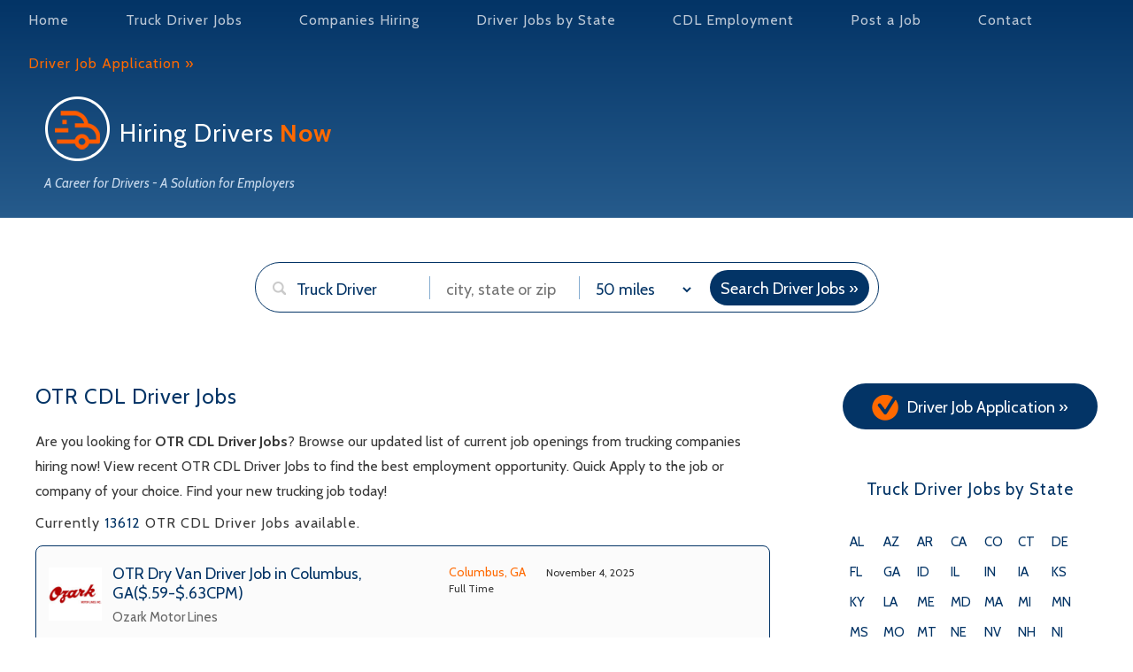

--- FILE ---
content_type: text/html; charset=UTF-8
request_url: https://www.hiringdriversnow.com/jcategory/otr-cdl-driver-jobs/
body_size: 72543
content:
<!DOCTYPE html>
<html xmlns="http://www.w3.org/1999/xhtml" lang="en">
<head profile="http://gmpg.org/xfn/11">
<meta http-equiv="Content-Type" content="text/html; charset=UTF-8" />
<meta name="viewport" content="width=device-width; initial-scale=1.0; maximum-scale=1.0; user-scalable=0;" />

<meta name="description" content="13612 OTR CDL Driver Jobs hiring now! View and compare OTR CDL Driver Jobs from trucking companies hiring near you. Quick Apply and Get Hired!" />
<meta name="keywords" content="OTR CDL Driver Jobs" />

<link rel="shortcut icon" href="/favicon.gif" type="image/x-icon"/>
<link rel="stylesheet" href="https://www.hiringdriversnow.com/beta-site/wp-content/themes/JobBoard/style.css" type="text/css" media="screen" />
<link rel="preconnect" href="https://fonts.googleapis.com">
<link rel="preconnect" href="https://fonts.gstatic.com" crossorigin>
<link href="https://fonts.googleapis.com/css2?family=Cabin:ital,wght@0,400;0,500;0,600;0,700;1,400;1,500;1,600;1,700&display=swap" rel="stylesheet"> 
<noscript><link href="https://www.hiringdriversnow.com/beta-site/wp-content/themes/JobBoard/style.css" rel="stylesheet"></noscript>
<link rel="pingback" href="https://www.hiringdriversnow.com/beta-site/xmlrpc.php" />

	<style>img:is([sizes="auto" i], [sizes^="auto," i]) { contain-intrinsic-size: 3000px 1500px }</style>
	
		<!-- All in One SEO 4.8.3.2 - aioseo.com -->
		<title>OTR CDL Driver Jobs | Hiring Drivers Now</title>
	<meta name="robots" content="max-image-preview:large" />
	<link rel="canonical" href="https://www.hiringdriversnow.com/jcategory/otr-cdl-driver-jobs/" />
	<link rel="next" href="https://www.hiringdriversnow.com/jcategory/otr-cdl-driver-jobs/page/2/" />
	<meta name="generator" content="All in One SEO (AIOSEO) 4.8.3.2" />
		<script type="application/ld+json" class="aioseo-schema">
			{"@context":"https:\/\/schema.org","@graph":[{"@type":"BreadcrumbList","@id":"https:\/\/www.hiringdriversnow.com\/jcategory\/otr-cdl-driver-jobs\/#breadcrumblist","itemListElement":[{"@type":"ListItem","@id":"https:\/\/www.hiringdriversnow.com#listItem","position":1,"name":"Home","item":"https:\/\/www.hiringdriversnow.com","nextItem":{"@type":"ListItem","@id":"https:\/\/www.hiringdriversnow.com\/jcategory\/otr-driving-jobs\/#listItem","name":"OTR Driving Jobs"}},{"@type":"ListItem","@id":"https:\/\/www.hiringdriversnow.com\/jcategory\/otr-driving-jobs\/#listItem","position":2,"name":"OTR Driving Jobs","item":"https:\/\/www.hiringdriversnow.com\/jcategory\/otr-driving-jobs\/","nextItem":{"@type":"ListItem","@id":"https:\/\/www.hiringdriversnow.com\/jcategory\/otr-cdl-driver-jobs\/#listItem","name":"OTR CDL Driver Jobs"},"previousItem":{"@type":"ListItem","@id":"https:\/\/www.hiringdriversnow.com#listItem","name":"Home"}},{"@type":"ListItem","@id":"https:\/\/www.hiringdriversnow.com\/jcategory\/otr-cdl-driver-jobs\/#listItem","position":3,"name":"OTR CDL Driver Jobs","previousItem":{"@type":"ListItem","@id":"https:\/\/www.hiringdriversnow.com\/jcategory\/otr-driving-jobs\/#listItem","name":"OTR Driving Jobs"}}]},{"@type":"CollectionPage","@id":"https:\/\/www.hiringdriversnow.com\/jcategory\/otr-cdl-driver-jobs\/#collectionpage","url":"https:\/\/www.hiringdriversnow.com\/jcategory\/otr-cdl-driver-jobs\/","name":"OTR CDL Driver Jobs | Hiring Drivers Now","inLanguage":"en-US","isPartOf":{"@id":"https:\/\/www.hiringdriversnow.com\/#website"},"breadcrumb":{"@id":"https:\/\/www.hiringdriversnow.com\/jcategory\/otr-cdl-driver-jobs\/#breadcrumblist"}},{"@type":"Organization","@id":"https:\/\/www.hiringdriversnow.com\/#organization","name":"Hiring Drivers Now, LLC","description":"A career for drivers - A solution for employers","url":"https:\/\/www.hiringdriversnow.com\/","telephone":"+12054191640","logo":{"@type":"ImageObject","url":"https:\/\/www.hiringdriversnow.com\/beta-site\/wp-content\/uploads\/2022\/08\/HDN-logo.png","@id":"https:\/\/www.hiringdriversnow.com\/jcategory\/otr-cdl-driver-jobs\/#organizationLogo","width":886,"height":228},"image":{"@id":"https:\/\/www.hiringdriversnow.com\/jcategory\/otr-cdl-driver-jobs\/#organizationLogo"},"sameAs":["https:\/\/www.facebook.com\/hiringdriversnow","https:\/\/twitter.com\/DriverJobsNow"]},{"@type":"WebSite","@id":"https:\/\/www.hiringdriversnow.com\/#website","url":"https:\/\/www.hiringdriversnow.com\/","name":"Hiring Drivers Now","description":"A career for drivers - A solution for employers","inLanguage":"en-US","publisher":{"@id":"https:\/\/www.hiringdriversnow.com\/#organization"}}]}
		</script>
		<!-- All in One SEO -->

<link href='https://fonts.gstatic.com' crossorigin rel='preconnect' />
<link rel="alternate" type="application/rss+xml" title="Hiring Drivers Now &raquo; Feed" href="https://www.hiringdriversnow.com/feed/" />
<link rel="alternate" type="application/rss+xml" title="Hiring Drivers Now &raquo; Comments Feed" href="https://www.hiringdriversnow.com/comments/feed/" />
<link rel="alternate" type="application/rss+xml" title="Hiring Drivers Now &raquo; OTR CDL Driver Jobs Category Feed" href="https://www.hiringdriversnow.com/jcategory/otr-cdl-driver-jobs/feed/" />
<style type="text/css">
	#header #site-title.logo-image a {background-image: url(https://hiringdriversnow.com/beta-site/wp-content/themes/JobBoard/style/images/logo-1.png);width: 286px;height: 31px;}</style><style id='wp-emoji-styles-inline-css' type='text/css'>

	img.wp-smiley, img.emoji {
		display: inline !important;
		border: none !important;
		box-shadow: none !important;
		height: 1em !important;
		width: 1em !important;
		margin: 0 0.07em !important;
		vertical-align: -0.1em !important;
		background: none !important;
		padding: 0 !important;
	}
</style>
<link rel='stylesheet' id='wp-block-library-css' href='https://www.hiringdriversnow.com/beta-site/wp-includes/css/dist/block-library/style.min.css?ver=6.8.3' type='text/css' media='all' />
<style id='classic-theme-styles-inline-css' type='text/css'>
/*! This file is auto-generated */
.wp-block-button__link{color:#fff;background-color:#32373c;border-radius:9999px;box-shadow:none;text-decoration:none;padding:calc(.667em + 2px) calc(1.333em + 2px);font-size:1.125em}.wp-block-file__button{background:#32373c;color:#fff;text-decoration:none}
</style>
<style id='global-styles-inline-css' type='text/css'>
:root{--wp--preset--aspect-ratio--square: 1;--wp--preset--aspect-ratio--4-3: 4/3;--wp--preset--aspect-ratio--3-4: 3/4;--wp--preset--aspect-ratio--3-2: 3/2;--wp--preset--aspect-ratio--2-3: 2/3;--wp--preset--aspect-ratio--16-9: 16/9;--wp--preset--aspect-ratio--9-16: 9/16;--wp--preset--color--black: #000000;--wp--preset--color--cyan-bluish-gray: #abb8c3;--wp--preset--color--white: #ffffff;--wp--preset--color--pale-pink: #f78da7;--wp--preset--color--vivid-red: #cf2e2e;--wp--preset--color--luminous-vivid-orange: #ff6900;--wp--preset--color--luminous-vivid-amber: #fcb900;--wp--preset--color--light-green-cyan: #7bdcb5;--wp--preset--color--vivid-green-cyan: #00d084;--wp--preset--color--pale-cyan-blue: #8ed1fc;--wp--preset--color--vivid-cyan-blue: #0693e3;--wp--preset--color--vivid-purple: #9b51e0;--wp--preset--gradient--vivid-cyan-blue-to-vivid-purple: linear-gradient(135deg,rgba(6,147,227,1) 0%,rgb(155,81,224) 100%);--wp--preset--gradient--light-green-cyan-to-vivid-green-cyan: linear-gradient(135deg,rgb(122,220,180) 0%,rgb(0,208,130) 100%);--wp--preset--gradient--luminous-vivid-amber-to-luminous-vivid-orange: linear-gradient(135deg,rgba(252,185,0,1) 0%,rgba(255,105,0,1) 100%);--wp--preset--gradient--luminous-vivid-orange-to-vivid-red: linear-gradient(135deg,rgba(255,105,0,1) 0%,rgb(207,46,46) 100%);--wp--preset--gradient--very-light-gray-to-cyan-bluish-gray: linear-gradient(135deg,rgb(238,238,238) 0%,rgb(169,184,195) 100%);--wp--preset--gradient--cool-to-warm-spectrum: linear-gradient(135deg,rgb(74,234,220) 0%,rgb(151,120,209) 20%,rgb(207,42,186) 40%,rgb(238,44,130) 60%,rgb(251,105,98) 80%,rgb(254,248,76) 100%);--wp--preset--gradient--blush-light-purple: linear-gradient(135deg,rgb(255,206,236) 0%,rgb(152,150,240) 100%);--wp--preset--gradient--blush-bordeaux: linear-gradient(135deg,rgb(254,205,165) 0%,rgb(254,45,45) 50%,rgb(107,0,62) 100%);--wp--preset--gradient--luminous-dusk: linear-gradient(135deg,rgb(255,203,112) 0%,rgb(199,81,192) 50%,rgb(65,88,208) 100%);--wp--preset--gradient--pale-ocean: linear-gradient(135deg,rgb(255,245,203) 0%,rgb(182,227,212) 50%,rgb(51,167,181) 100%);--wp--preset--gradient--electric-grass: linear-gradient(135deg,rgb(202,248,128) 0%,rgb(113,206,126) 100%);--wp--preset--gradient--midnight: linear-gradient(135deg,rgb(2,3,129) 0%,rgb(40,116,252) 100%);--wp--preset--font-size--small: 13px;--wp--preset--font-size--medium: 20px;--wp--preset--font-size--large: 36px;--wp--preset--font-size--x-large: 42px;--wp--preset--spacing--20: 0.44rem;--wp--preset--spacing--30: 0.67rem;--wp--preset--spacing--40: 1rem;--wp--preset--spacing--50: 1.5rem;--wp--preset--spacing--60: 2.25rem;--wp--preset--spacing--70: 3.38rem;--wp--preset--spacing--80: 5.06rem;--wp--preset--shadow--natural: 6px 6px 9px rgba(0, 0, 0, 0.2);--wp--preset--shadow--deep: 12px 12px 50px rgba(0, 0, 0, 0.4);--wp--preset--shadow--sharp: 6px 6px 0px rgba(0, 0, 0, 0.2);--wp--preset--shadow--outlined: 6px 6px 0px -3px rgba(255, 255, 255, 1), 6px 6px rgba(0, 0, 0, 1);--wp--preset--shadow--crisp: 6px 6px 0px rgba(0, 0, 0, 1);}:where(.is-layout-flex){gap: 0.5em;}:where(.is-layout-grid){gap: 0.5em;}body .is-layout-flex{display: flex;}.is-layout-flex{flex-wrap: wrap;align-items: center;}.is-layout-flex > :is(*, div){margin: 0;}body .is-layout-grid{display: grid;}.is-layout-grid > :is(*, div){margin: 0;}:where(.wp-block-columns.is-layout-flex){gap: 2em;}:where(.wp-block-columns.is-layout-grid){gap: 2em;}:where(.wp-block-post-template.is-layout-flex){gap: 1.25em;}:where(.wp-block-post-template.is-layout-grid){gap: 1.25em;}.has-black-color{color: var(--wp--preset--color--black) !important;}.has-cyan-bluish-gray-color{color: var(--wp--preset--color--cyan-bluish-gray) !important;}.has-white-color{color: var(--wp--preset--color--white) !important;}.has-pale-pink-color{color: var(--wp--preset--color--pale-pink) !important;}.has-vivid-red-color{color: var(--wp--preset--color--vivid-red) !important;}.has-luminous-vivid-orange-color{color: var(--wp--preset--color--luminous-vivid-orange) !important;}.has-luminous-vivid-amber-color{color: var(--wp--preset--color--luminous-vivid-amber) !important;}.has-light-green-cyan-color{color: var(--wp--preset--color--light-green-cyan) !important;}.has-vivid-green-cyan-color{color: var(--wp--preset--color--vivid-green-cyan) !important;}.has-pale-cyan-blue-color{color: var(--wp--preset--color--pale-cyan-blue) !important;}.has-vivid-cyan-blue-color{color: var(--wp--preset--color--vivid-cyan-blue) !important;}.has-vivid-purple-color{color: var(--wp--preset--color--vivid-purple) !important;}.has-black-background-color{background-color: var(--wp--preset--color--black) !important;}.has-cyan-bluish-gray-background-color{background-color: var(--wp--preset--color--cyan-bluish-gray) !important;}.has-white-background-color{background-color: var(--wp--preset--color--white) !important;}.has-pale-pink-background-color{background-color: var(--wp--preset--color--pale-pink) !important;}.has-vivid-red-background-color{background-color: var(--wp--preset--color--vivid-red) !important;}.has-luminous-vivid-orange-background-color{background-color: var(--wp--preset--color--luminous-vivid-orange) !important;}.has-luminous-vivid-amber-background-color{background-color: var(--wp--preset--color--luminous-vivid-amber) !important;}.has-light-green-cyan-background-color{background-color: var(--wp--preset--color--light-green-cyan) !important;}.has-vivid-green-cyan-background-color{background-color: var(--wp--preset--color--vivid-green-cyan) !important;}.has-pale-cyan-blue-background-color{background-color: var(--wp--preset--color--pale-cyan-blue) !important;}.has-vivid-cyan-blue-background-color{background-color: var(--wp--preset--color--vivid-cyan-blue) !important;}.has-vivid-purple-background-color{background-color: var(--wp--preset--color--vivid-purple) !important;}.has-black-border-color{border-color: var(--wp--preset--color--black) !important;}.has-cyan-bluish-gray-border-color{border-color: var(--wp--preset--color--cyan-bluish-gray) !important;}.has-white-border-color{border-color: var(--wp--preset--color--white) !important;}.has-pale-pink-border-color{border-color: var(--wp--preset--color--pale-pink) !important;}.has-vivid-red-border-color{border-color: var(--wp--preset--color--vivid-red) !important;}.has-luminous-vivid-orange-border-color{border-color: var(--wp--preset--color--luminous-vivid-orange) !important;}.has-luminous-vivid-amber-border-color{border-color: var(--wp--preset--color--luminous-vivid-amber) !important;}.has-light-green-cyan-border-color{border-color: var(--wp--preset--color--light-green-cyan) !important;}.has-vivid-green-cyan-border-color{border-color: var(--wp--preset--color--vivid-green-cyan) !important;}.has-pale-cyan-blue-border-color{border-color: var(--wp--preset--color--pale-cyan-blue) !important;}.has-vivid-cyan-blue-border-color{border-color: var(--wp--preset--color--vivid-cyan-blue) !important;}.has-vivid-purple-border-color{border-color: var(--wp--preset--color--vivid-purple) !important;}.has-vivid-cyan-blue-to-vivid-purple-gradient-background{background: var(--wp--preset--gradient--vivid-cyan-blue-to-vivid-purple) !important;}.has-light-green-cyan-to-vivid-green-cyan-gradient-background{background: var(--wp--preset--gradient--light-green-cyan-to-vivid-green-cyan) !important;}.has-luminous-vivid-amber-to-luminous-vivid-orange-gradient-background{background: var(--wp--preset--gradient--luminous-vivid-amber-to-luminous-vivid-orange) !important;}.has-luminous-vivid-orange-to-vivid-red-gradient-background{background: var(--wp--preset--gradient--luminous-vivid-orange-to-vivid-red) !important;}.has-very-light-gray-to-cyan-bluish-gray-gradient-background{background: var(--wp--preset--gradient--very-light-gray-to-cyan-bluish-gray) !important;}.has-cool-to-warm-spectrum-gradient-background{background: var(--wp--preset--gradient--cool-to-warm-spectrum) !important;}.has-blush-light-purple-gradient-background{background: var(--wp--preset--gradient--blush-light-purple) !important;}.has-blush-bordeaux-gradient-background{background: var(--wp--preset--gradient--blush-bordeaux) !important;}.has-luminous-dusk-gradient-background{background: var(--wp--preset--gradient--luminous-dusk) !important;}.has-pale-ocean-gradient-background{background: var(--wp--preset--gradient--pale-ocean) !important;}.has-electric-grass-gradient-background{background: var(--wp--preset--gradient--electric-grass) !important;}.has-midnight-gradient-background{background: var(--wp--preset--gradient--midnight) !important;}.has-small-font-size{font-size: var(--wp--preset--font-size--small) !important;}.has-medium-font-size{font-size: var(--wp--preset--font-size--medium) !important;}.has-large-font-size{font-size: var(--wp--preset--font-size--large) !important;}.has-x-large-font-size{font-size: var(--wp--preset--font-size--x-large) !important;}
:where(.wp-block-post-template.is-layout-flex){gap: 1.25em;}:where(.wp-block-post-template.is-layout-grid){gap: 1.25em;}
:where(.wp-block-columns.is-layout-flex){gap: 2em;}:where(.wp-block-columns.is-layout-grid){gap: 2em;}
:root :where(.wp-block-pullquote){font-size: 1.5em;line-height: 1.6;}
</style>
<script type="text/javascript" src="https://www.hiringdriversnow.com/beta-site/wp-includes/js/jquery/jquery.min.js?ver=3.7.1" id="jquery-core-js"></script>
<script type="text/javascript" src="https://www.hiringdriversnow.com/beta-site/wp-includes/js/jquery/jquery-migrate.min.js?ver=3.4.1" id="jquery-migrate-js"></script>
<script type="text/javascript" src="https://www.hiringdriversnow.com/beta-site/wp-content/themes/JobBoard/library/js/mobile-nav.js?ver=6.8.3" id="timeago-js"></script>
<link rel="EditURI" type="application/rsd+xml" title="RSD" href="https://www.hiringdriversnow.com/beta-site/xmlrpc.php?rsd" />
<meta name="generator" content="WordPress 6.8.3" />
            <style type="text/css">
                /* --- Admin Bar (Top Horizontal Menu) Styles --- */

                #wpadminbar {
                                        background-color: #dd3333 !important;
                                    }

                #wpadminbar .ab-item,
                #wpadminbar a.ab-item,
                #wpadminbar #wp-admin-bar-wp-logo.hover .ab-icon:before,
                #wpadminbar #wp-admin-bar-site-name.hover .ab-icon:before,
                #wpadminbar #wp-admin-bar-site-name.hover .ab-label,
                #wpadminbar #wp-admin-bar-my-account > .ab-item,
                #wpadminbar #wp-admin-bar-my-account.hover > .ab-item,
                #wpadminbar #wp-admin-bar-user-info .display-name,
                #wpadminbar #wp-admin-bar-user-info a,
                #wpadminbar .quicklinks .ab-top-menu > li.current > .ab-item,
                #wpadminbar .quicklinks .ab-top-menu > li.current-menu-parent > .ab-item,
                #wpadminbar .quicklinks .ab-top-menu > li.current.menu-top-item > .ab-item {
                                    }

                /* Admin Bar Hover and Active States */
                #wpadminbar .ab-top-menu > li.hover > .ab-item,
                #wpadminbar .ab-top-menu > li:hover > .ab-item,
                #wpadminbar .ab-top-menu > li.current-menu-item > .ab-item,
                #wpadminbar .ab-top-menu > li.current-menu-parent > .ab-item,
                #wpadminbar .ab-top-menu > li.current-menu-ancestor > .ab-item,
                #wpadminbar .ab-item:focus,
                #wpadminbar .ab-item:hover,
                #wpadminbar #wp-admin-bar-wp-logo > .ab-item:hover:before,
                #wpadminbar #wp-admin-bar-wp-logo.hover > .ab-item:before,
                #wpadminbar.nojq .quicklinks .ab-top-menu > li > .ab-item:focus,
                #wpadminbar .quicklinks .ab-top-menu > li > .ab-item:focus,
                #wpadminbar .quicklinks .ab-top-menu > li:hover > .ab-item,
                #wpadminbar .quicklinks .ab-top-menu > li.hover > .ab-item,
                #wpadminbar .menupop .ab-sub-wrapper {
                                    }

                #wpadminbar .menupop .ab-sub-wrapper .ab-item:hover,
                #wpadminbar .menupop .ab-sub-wrapper .ab-item:focus,
                #wpadminbar .menupop .ab-sub-wrapper a:hover,
                #wpadminbar .menupop .ab-sub-wrapper a:focus {
                                                        }

                /* Admin Bar icons on hover/active */
                #wpadminbar .ab-icon:before {
                                    }

                #wpadminbar .ab-item:hover .ab-icon:before,
                #wpadminbar .ab-item:focus .ab-icon:before,
                #wpadminbar li:hover #adminbar-logo.hover > a .ab-icon:before,
                #wpadminbar li.hover .ab-icon:before,
                #wpadminbar .ab-menu-link:hover .ab-icon:before,
                #wpadminbar .ab-top-menu > li.current > .ab-item .ab-icon:before,
                #wpadminbar .ab-top-menu > li.current-menu-parent > .ab-item .ab-icon:before,
                #wpadminbar .ab-top-menu > li.current-menu-ancestor > .ab-item .ab-icon:before {
                                     }

                /* Admin Bar Submenu Background */
                #wpadminbar .menupop .ab-sub-wrapper,
                #wpadminbar .quicklinks .menupop ul.ab-sub-secondary,
                #wpadminbar .quicklinks .menupop ul.ab-sub-secondary .ab-submenu {
                                        background-color: #dd3333 !important;
                                    }

                /* Admin Bar Submenu Item Text */
                #wpadminbar .quicklinks .menupop ul li a,
                #wpadminbar .quicklinks .menupop ul li a .ab-icon:before,
                #wpadminbar .quicklinks .menupop ul li a .ab-label {
                                    }

                /* Vertical Admin Menu Background & Text */
                #adminmenuback, #adminmenuwrap, #adminmenu, #adminmenu .wp-submenu,
                #adminmenu .wp-submenu-wrap {
                                    }

                /* Default Text and Icon Color for all vertical menu items */
                #adminmenu li.menu-top a,
                #adminmenu li.menu-top .wp-menu-image::before,
                #adminmenu .wp-submenu li a {
                                    }

                /* Hover State Background for Top-Level Vertical Menu Items */
                #adminmenu li.menu-top:hover,
                #adminmenu li.opensub > a:hover,
                #adminmenu li > a.menu-top:focus,
                #adminmenu li.menu-top.menu-top-last.opensub > a:hover {
                                    }

                /* Hover State Text and Icons for Top-Level Vertical Menu Items */
                #adminmenu li.menu-top:hover .wp-menu-name,
                #adminmenu li.opensub > a:hover .wp-menu-name,
                #adminmenu li > a.menu-top:focus .wp-menu-name,
                #adminmenu li.menu-top:hover .wp-menu-image::before,
                #adminmenu li.opensub > a:hover .wp-menu-image::before,
                #adminmenu li > a.menu-top:focus .wp-menu-image::before {
                                    }

                /* Vertical Submenu Item Hover */
                #adminmenu .wp-submenu li a:hover {
                                                        }


                /* Current/Active Top-Level Vertical Menu Item Background */
                #adminmenu li.current > a.menu-top,
                #adminmenu li.current.menu-top,
                #adminmenu li.current.menu-top a,
                #adminmenu li.current.menu-top.opensub > a {
                                    }

                /* Current/Active Top-Level Vertical Menu Item Text and Icon */
                #adminmenu li.current a.menu-top .wp-menu-name,
                #adminmenu li.current .wp-menu-image::before,
                #adminmenu li.current a.menu-top.wp-has-current-submenu .wp-menu-image::before {
                                    }

                /* Active Vertical Submenu Item Background and Text */
                #adminmenu .wp-has-current-submenu .wp-submenu .wp-submenu-head,
                #adminmenu .wp-menu-open.menu-top .wp-submenu li.current > a,
                #adminmenu .wp-menu-open.menu-top .wp-submenu li.current > a:hover {
                                                        }

                /* Submenu item for active top-level menu */
                #adminmenu .wp-has-current-submenu .wp-submenu .wp-submenu-head {
                                    }

                /* Vertical Admin menu arrow for active items */
                #adminmenu .wp-has-current-submenu .wp-menu-arrow,
                #adminmenu .wp-has-current-submenu .wp-menu-arrow div {
                                    }

                /* Adjusting text for currently active submenu item */
                #adminmenu .wp-submenu li.current a,
                #adminmenu .wp-submenu li.current a:hover {
                                    }
            </style>
            <link rel="stylesheet" href="https://www.hiringdriversnow.com/beta-site/wp-content/themes/JobBoard/skins/blue.css" type="text/css" media="screen" />
<!-- Google tag (gtag.js) -->
<script async src="https://www.googletagmanager.com/gtag/js?id=UA-39487802-1"></script>
<script>
  window.dataLayer = window.dataLayer || [];
  function gtag(){dataLayer.push(arguments);}
  gtag('js', new Date());

  gtag('config', 'UA-39487802-1');
</script>

</head>
<body>
 
    
<div id="head-wrap">
     
  <div id="header" class="clearfix">
    <div id="hdn-toolbar">
        <div class="toolbar-links">
        </div>
        <div class="menu-nav">
        <div id="navmenu-h" >
                   <div id="menu-top-menu" class="top_navigation topnav-container">
                         <div class="top_navigation_in clearfix">
                                 <div class="currentmenu"><span></span></div>				<div class="menu-header">
                    <ul class="menu sub-menu2">
                         
                                            </ul>
                </div>
                                 <div class="menu-header"><ul id="menu-main" class="menu"><li id="menu-item-202" class="menu-item menu-item-type-custom menu-item-object-custom menu-item-home menu-item-202"><a href="https://www.hiringdriversnow.com" title="Hiring Drivers Now">Home</a></li>
<li id="menu-item-24389" class="menu-item menu-item-type-custom menu-item-object-custom menu-item-24389"><a href="https://www.hiringdriversnow.com/truck-driver-jobs-by-state">Truck Driver Jobs</a></li>
<li id="menu-item-6339" class="menu-item menu-item-type-custom menu-item-object-custom menu-item-6339"><a href="https://www.hiringdriversnow.com/companies-hiring-truck-drivers/">Companies Hiring</a></li>
<li id="menu-item-501" class="menu-item menu-item-type-post_type menu-item-object-page menu-item-501"><a href="https://www.hiringdriversnow.com/driver-jobs-by-state/">Driver Jobs by State</a></li>
<li id="menu-item-361167" class="menu-item menu-item-type-post_type menu-item-object-page menu-item-361167"><a href="https://www.hiringdriversnow.com/driver-jobs/">CDL Employment</a></li>
<li id="menu-item-500" class="menu-item menu-item-type-post_type menu-item-object-page menu-item-500"><a href="https://www.hiringdriversnow.com/posting-plans/">Post a Job</a></li>
<li id="menu-item-216" class="menu-item menu-item-type-post_type menu-item-object-page menu-item-216"><a href="https://www.hiringdriversnow.com/contact/">Contact</a></li>
<li id="menu-item-4799" class="menu-item menu-item-type-custom menu-item-object-custom menu-item-4799"><a href="https://www.hiringdriversnow.com/truck-driver-job-application" title="Driver Job Application">Driver Job Application »</a></li>
</ul></div>                                
                              </div>
                              
                          </div>  
                            
              </div> 
              
        </div><!-- close menu-nav -->
        <div class="clear"></div>
    </div>
    <div id="header-in" >

        <div class="h_left">
            <div class="logo"> 
                                   <a href="/" title="Hiring Drivers Now"> <div id="site-title" class="logo-image"></div>
                  <h3>Hiring Drivers <span class="new-orange">Now</span></h3>   </a>         
  </div>
       <div class="description">
          A Career for Drivers - A Solution for Employers
        </div> 
        <div class="clear"></div>
        </div><!--hleft end -->
            
            
    </div> <!--header in end -->
  </div><!--header end -->
  
  <div id="search_section" > 
      <div id="search_section-in" class="clearfix">
                         	<!-- <div class="search-details"><b>Keyword:</b> Ex(Truck Driver)&nbsp;&nbsp;&nbsp;&nbsp;&nbsp;&nbsp;&nbsp;<b>Location:</b> Ex(New York, NY)&nbsp;&nbsp;&nbsp;&nbsp;&nbsp;&nbsp;<b>Distance:</b> (Miles)</div>	 -->
<div id="search">

 <form method="get" id="searchform" action="https://www.hiringdriversnow.com/">
 	<div class="textfeild_bg">
    	<input type="text" value="Truck Driver" name="s" class="searchjob" onfocus="if (this.value == 'Truck Driver') {this.value = '';}" onblur="if (this.value == '') {this.value = 'Truck Driver';}"/>
		<input type="text" name="location" id="location" class="location" onfocus="if (this.value == '') {this.value = '';}" onblur="if (this.value == '') {this.value = '';}" value="" placeholder="city, state or zip" />
				<select class="radius" name="radius">
							
				<option value="50" >50 miles</option>
				
							
				<option value="75" >75 miles</option>
				
							
				<option value="100" >100 miles</option>
				
							
				<option value="500" >500 miles</option>
				
							
				<option value="750" >750 miles</option>
				
							
				<option value="1000" >1000 miles</option>
				
				    </select>				<input type="hidden" value="all" name="jtype"/>
		    </div>
	<div class="submit_bg"><input type="submit" alt="" class="sgo" value="Search Driver Jobs &raquo;" /></div>
    <div class="clear"></div>
</form>
<a href="/?page=advance_search&true=1" class="advance_search">Advanced Search</a>
</div>         
      </div>
  </div>
  
  
  </div> <!-- close head wrap -->

<div id="page">
<div id="content-wrap" class="clear right-side" >
<div id="content">

  <h1>
            OTR CDL Driver Jobs      </h1>
  <p>Are you looking for <b>OTR CDL Driver Jobs</b>? Browse our updated list of current job openings from trucking companies hiring now! View recent OTR CDL Driver Jobs to find the best employment opportunity. Quick Apply to the job or company of your choice. Find your new trucking job today!</p>
  <h2 class="cat-count"> Currently <span class="count-num">13612</span> OTR CDL Driver Jobs available.
</h2>
<!--   <p><a href="https://www.hiringdriversnow.com/feed/rss/" class="rss">RSS FEED</a></p> --> 
      <div class='listings'>        <a href="https://www.hiringdriversnow.com/job/otr-dry-van-driver-job-in-columbus-ga/" rel="bookmark" title="OTR Dry Van Driver Job in Columbus, GA($.59-$.63CPM)"><img class="company_logo" src="https://www.hiringdriversnow.com/beta-site/wp-content/uploads/2025/05/1748574049_ozark.jpg" alt="OTR Dry Van Driver Job in Columbus, GA($.59-$.63CPM)" title="OTR Dry Van Driver Job in Columbus, GA($.59-$.63CPM)" height="60" width="60"  /></a>
        
    <div class="featured-data">
    <h3 id="post-543412"> 
      <a href="https://www.hiringdriversnow.com/job/otr-dry-van-driver-job-in-columbus-ga/" rel="bookmark" title="OTR Dry Van Driver Job in Columbus, GA($.59-$.63CPM)">OTR Dry Van Driver Job in Columbus, GA($.59-$.63CPM)</a>
       <span class="company_name ">Ozark Motor Lines</span> </h3>
    <span class="place">Columbus, GA <br  />
    <small>Full Time </small> </span>
    <span class="date" >November 4, 2025</span>
    <div class="clear"></div>
    <div class="job-excerpt"><p>OTR Dry Van Driver Job &#8211; Columbus, Georgia  CDL-A OTR Company Drivers Ozark Motor Lines, Inc. partners with drivers across the Mid-South to keep vital supply chains moving. We offer [&hellip;]</p>
</div>
    </div>
    <!--Post Meta-->
  </div>
  <!--post end -->
  <div class='listings'>        <a href="https://www.hiringdriversnow.com/job/class-a-dry-van-driver-job-in-brunswick-ga/" rel="bookmark" title="Class A Dry Van Driver Job in Brunswick, GA($60K-$85k/YR)"><img class="company_logo" src="https://www.hiringdriversnow.com/beta-site/wp-content/uploads/2024/08/1724523458_doublejtransport.jpg" alt="Class A Dry Van Driver Job in Brunswick, GA($60K-$85k/YR)" title="Class A Dry Van Driver Job in Brunswick, GA($60K-$85k/YR)" height="60" width="60"  /></a>
        
    <div class="featured-data">
    <h3 id="post-523262"> 
      <a href="https://www.hiringdriversnow.com/job/class-a-dry-van-driver-job-in-brunswick-ga/" rel="bookmark" title="Class A Dry Van Driver Job in Brunswick, GA($60K-$85k/YR)">Class A Dry Van Driver Job in Brunswick, GA($60K-$85k/YR)</a>
       <span class="company_name ">Double J Transport</span> </h3>
    <span class="place">Brunswick, GA <br  />
    <small>Full Time </small> </span>
    <span class="date" >November 4, 2025</span>
    <div class="clear"></div>
    <div class="job-excerpt"><p>Class A Dry Van Driver Job &#8211; Brunswick, Georgia OTR Class A CDL Truck Drivers Double J Transport is a third generation family owned trucking company where you are known [&hellip;]</p>
</div>
    </div>
    <!--Post Meta-->
  </div>
  <!--post end -->
  <div class='listings'>        <a href="https://www.hiringdriversnow.com/job/otr-independent-contractor-lease-truck-driver-job-in-tuscaloosa-al/" rel="bookmark" title="OTR Independent Contractor Lease Truck Driver Job in Tuscaloosa, AL"><img class="company_logo" src="https://www.hiringdriversnow.com/beta-site/wp-content/uploads/2025/04/hirschbach.jpg" alt="OTR Independent Contractor Lease Truck Driver Job in Tuscaloosa, AL" title="OTR Independent Contractor Lease Truck Driver Job in Tuscaloosa, AL" height="60" width="60"  /></a>
        
    <div class="featured-data">
    <h3 id="post-499145"> 
      <a href="https://www.hiringdriversnow.com/job/otr-independent-contractor-lease-truck-driver-job-in-tuscaloosa-al/" rel="bookmark" title="OTR Independent Contractor Lease Truck Driver Job in Tuscaloosa, AL">OTR Independent Contractor Lease Truck Driver Job in Tuscaloosa, AL</a>
       <span class="company_name "> Hirschbach Motor Lines</span> </h3>
    <span class="place">Tuscaloosa, AL <br  />
    <small>Full Time </small> </span>
    <span class="date" >November 4, 2025</span>
    <div class="clear"></div>
    <div class="job-excerpt"><p>OTR Independent Contractor Lease Truck Driver Job &#8211; Tuscaloosa, Alabama OTR Drivers Independent Contractors Welcome Home! Hirschbach Motor Lines has immediate opportunities on lease for independent contractors. *$800 Orientation Pay [&hellip;]</p>
</div>
    </div>
    <!--Post Meta-->
  </div>
  <!--post end -->
  <div class='listings'>        <a href="https://www.hiringdriversnow.com/job/otr-cdl-a-owner-operator-truck-driver-job-in-kennewick-wa/" rel="bookmark" title="OTR CDL-A Owner Operator Truck Driver Job in Kennewick, WA(Avg. $316K/yr)"><img class="company_logo" src="https://www.hiringdriversnow.com/beta-site/wp-content/uploads/2024/03/1709328131_skyview.jpg" alt="OTR CDL-A Owner Operator Truck Driver Job in Kennewick, WA(Avg. $316K/yr)" title="OTR CDL-A Owner Operator Truck Driver Job in Kennewick, WA(Avg. $316K/yr)" height="60" width="60"  /></a>
        
    <div class="featured-data">
    <h3 id="post-554639"> 
      <a href="https://www.hiringdriversnow.com/job/otr-cdl-a-owner-operator-truck-driver-job-in-kennewick-wa/" rel="bookmark" title="OTR CDL-A Owner Operator Truck Driver Job in Kennewick, WA(Avg. $316K/yr)">OTR CDL-A Owner Operator Truck Driver Job in Kennewick, WA(Avg. $316K/yr)</a>
       <span class="company_name ">Skyview</span> </h3>
    <span class="place">Kennewick, WA <br  />
    <small>Full Time </small> </span>
    <span class="date" >November 4, 2025</span>
    <div class="clear"></div>
    <div class="job-excerpt"><p>OTR CDL-A Owner Operator Truck Driver Job &#8211; Kennewick, Washington OTR CDL-A OWNER OPERATOR &#8211; Avg up to $316,000 / Yr Enjoy your view from the top! We offer the [&hellip;]</p>
</div>
    </div>
    <!--Post Meta-->
  </div>
  <!--post end -->
  <div class='listings'>        <a href="https://www.hiringdriversnow.com/job/cdl-a-team-truck-driver-job-in-glasgow-ky/" rel="bookmark" title="CDL-A Team Truck Driver Job in Glasgow, KY"><img class="company_logo" src="https://www.hiringdriversnow.com/beta-site/wp-content/uploads/2017/02/cretecarrier.jpg" alt="CDL-A Team Truck Driver Job in Glasgow, KY" title="CDL-A Team Truck Driver Job in Glasgow, KY" height="60" width="60"  /></a>
        
    <div class="featured-data">
    <h3 id="post-205352"> 
      <a href="https://www.hiringdriversnow.com/job/cdl-a-team-truck-driver-job-in-glasgow-ky/" rel="bookmark" title="CDL-A Team Truck Driver Job in Glasgow, KY">CDL-A Team Truck Driver Job in Glasgow, KY</a>
       <span class="company_name ">Crete Carrier</span> </h3>
    <span class="place">Glasgow, KY <br  />
    <small>Full Time </small> </span>
    <span class="date" >November 4, 2025</span>
    <div class="clear"></div>
    <div class="job-excerpt"><p>CDL-A Team Truck Driver Job &#8211; Glasgow, Kentucky IN6 Midwest Regional Fleet Crete Carrier offers home weekends with the Midwest Region fleet. Salary: Top 50% average $80,276 per year CPM: [&hellip;]</p>
</div>
    </div>
    <!--Post Meta-->
  </div>
  <!--post end -->
  <div class='listings'>        <a href="https://www.hiringdriversnow.com/job/otr-class-a-reefer-truck-driver-job-in-joplin-mo/" rel="bookmark" title="OTR Class A Reefer Truck Driver Job in Joplin, MO"><img class="company_logo" src="https://www.hiringdriversnow.com/beta-site/wp-content/uploads/2018/10/shaffer.jpg" alt="OTR Class A Reefer Truck Driver Job in Joplin, MO" title="OTR Class A Reefer Truck Driver Job in Joplin, MO" height="60" width="60"  /></a>
        
    <div class="featured-data">
    <h3 id="post-410765"> 
      <a href="https://www.hiringdriversnow.com/job/otr-class-a-reefer-truck-driver-job-in-joplin-mo/" rel="bookmark" title="OTR Class A Reefer Truck Driver Job in Joplin, MO">OTR Class A Reefer Truck Driver Job in Joplin, MO</a>
       <span class="company_name ">Shaffer Trucking</span> </h3>
    <span class="place">Joplin, MO <br  />
    <small>Full Time </small> </span>
    <span class="date" >November 4, 2025</span>
    <div class="clear"></div>
    <div class="job-excerpt"><p>OTR Class A Reefer Truck Driver Job &#8211; Joplin, Missouri OTR Driver At Shaffer Trucking, we believe drivers deserve more. That is why we work hard to ensure you earn [&hellip;]</p>
</div>
    </div>
    <!--Post Meta-->
  </div>
  <!--post end -->
  <div class='listings'>        <a href="https://www.hiringdriversnow.com/job/flatbed-truck-driver-job-in-wilmington-nc/" rel="bookmark" title="Flatbed Truck Driver Job in Wilmington, NC"><img class="company_logo" src="https://www.hiringdriversnow.com/beta-site/wp-content/uploads/2018/10/hunt.jpg" alt="Flatbed Truck Driver Job in Wilmington, NC" title="Flatbed Truck Driver Job in Wilmington, NC" height="60" width="60"  /></a>
        
    <div class="featured-data">
    <h3 id="post-47894"> 
      <a href="https://www.hiringdriversnow.com/job/flatbed-truck-driver-job-in-wilmington-nc/" rel="bookmark" title="Flatbed Truck Driver Job in Wilmington, NC">Flatbed Truck Driver Job in Wilmington, NC</a>
       <span class="company_name ">Hunt Transportation</span> </h3>
    <span class="place">Wilmington, NC <br  />
    <small>Full Time </small> </span>
    <span class="date" >November 4, 2025</span>
    <div class="clear"></div>
    <div class="job-excerpt"><p>Flatbed Truck Driver Job &#8211; Wilmington, North Carolina Flatbed OTR National Three Week Fleet &#8211; Top Pay Certified Do you enjoy the freedom of the open road? Hunt Transportation has [&hellip;]</p>
</div>
    </div>
    <!--Post Meta-->
  </div>
  <!--post end -->
  <div class='listings'>        <a href="https://www.hiringdriversnow.com/job/cdl-a-flatbed-truck-driver-job-in-nashville-tn/" rel="bookmark" title="CDL-A Flatbed Truck Driver Job in Nashville, TN($85k/Yr Avg)"><img class="company_logo" src="https://www.hiringdriversnow.com/beta-site/wp-content/uploads/2024/08/1724984047_koch.jpg" alt="CDL-A Flatbed Truck Driver Job in Nashville, TN($85k/Yr Avg)" title="CDL-A Flatbed Truck Driver Job in Nashville, TN($85k/Yr Avg)" height="60" width="60"  /></a>
        
    <div class="featured-data">
    <h3 id="post-522480"> 
      <a href="https://www.hiringdriversnow.com/job/cdl-a-flatbed-truck-driver-job-in-nashville-tn/" rel="bookmark" title="CDL-A Flatbed Truck Driver Job in Nashville, TN($85k/Yr Avg)">CDL-A Flatbed Truck Driver Job in Nashville, TN($85k/Yr Avg)</a>
       <span class="company_name ">Koch Trucking</span> </h3>
    <span class="place">Nashville, TN <br  />
    <small>Full Time </small> </span>
    <span class="date" >November 4, 2025</span>
    <div class="clear"></div>
    <div class="job-excerpt"><p>CDL-A Flatbed Truck Driver Job &#8211; Nashville, Tennessee Flatbed CDL-A Truck Driver – Flatbed Division Average annual earnings: $85K Starting pay: $0.61 &#8211; $0.63CPM based on experience Top performer earnings: [&hellip;]</p>
</div>
    </div>
    <!--Post Meta-->
  </div>
  <!--post end -->
  <div class='listings'>        <a href="https://www.hiringdriversnow.com/job/class-a-cdl-reefer-truck-driver-job-in-philadelphia-pa/" rel="bookmark" title="Class A CDL Reefer Truck Driver Job in Philadelphia, PA ( $1,610/wk )"><img class="company_logo" src="https://www.hiringdriversnow.com/beta-site/wp-content/uploads/2022/02/1645468972_kbtransportation.jpg" alt="Class A CDL Reefer Truck Driver Job in Philadelphia, PA ( $1,610/wk )" title="Class A CDL Reefer Truck Driver Job in Philadelphia, PA ( $1,610/wk )" height="60" width="60"  /></a>
        
    <div class="featured-data">
    <h3 id="post-466995"> 
      <a href="https://www.hiringdriversnow.com/job/class-a-cdl-reefer-truck-driver-job-in-philadelphia-pa/" rel="bookmark" title="Class A CDL Reefer Truck Driver Job in Philadelphia, PA ( $1,610/wk )">Class A CDL Reefer Truck Driver Job in Philadelphia, PA ( $1,610/wk )</a>
       <span class="company_name ">K&B Transportation</span> </h3>
    <span class="place">Philadelphia, PA <br  />
    <small>Full Time </small> </span>
    <span class="date" >November 4, 2025</span>
    <div class="clear"></div>
    <div class="job-excerpt"><p>Class A CDL Reefer Truck Driver Job &#8211; Philadelphia, Pennsylvania KB5 $1610 Per Week Minimum Guaranteed! Are you a Road Warrior? K&amp;B Transportation is hiring for our Road Warrior fleet. [&hellip;]</p>
</div>
    </div>
    <!--Post Meta-->
  </div>
  <!--post end -->
  <div class='listings'>        <a href="https://www.hiringdriversnow.com/job/otr-class-a-cdl-dry-van-truck-driver-job-in-omaha-ne/" rel="bookmark" title="OTR Class A CDL Dry Van Truck Driver Job in Omaha, NE ($.54-.64 CPM)"><img class="company_logo" src="https://www.hiringdriversnow.com/beta-site/wp-content/uploads/2025/10/1761070717_riversidetransport.jpg" alt="OTR Class A CDL Dry Van Truck Driver Job in Omaha, NE ($.54-.64 CPM)" title="OTR Class A CDL Dry Van Truck Driver Job in Omaha, NE ($.54-.64 CPM)" height="60" width="60"  /></a>
        
    <div class="featured-data">
    <h3 id="post-554626"> 
      <a href="https://www.hiringdriversnow.com/job/otr-class-a-cdl-dry-van-truck-driver-job-in-omaha-ne/" rel="bookmark" title="OTR Class A CDL Dry Van Truck Driver Job in Omaha, NE ($.54-.64 CPM)">OTR Class A CDL Dry Van Truck Driver Job in Omaha, NE ($.54-.64 CPM)</a>
       <span class="company_name ">Riverside Transport</span> </h3>
    <span class="place">Omaha, NE <br  />
    <small>Full Time </small> </span>
    <span class="date" >November 4, 2025</span>
    <div class="clear"></div>
    <div class="job-excerpt"><p>OTR Class A CDL Dry Van Truck Driver Job &#8211; Omaha, Nebraska  RTI2 OTR Class A CDL Dry Van Truck Drivers $0.54-$0.64/mile &#8211; Based on experience and location &#8211; high [&hellip;]</p>
</div>
    </div>
    <!--Post Meta-->
  </div>
  <!--post end -->
  <div class='listings'>        <a href="https://www.hiringdriversnow.com/job/cdl-a-dry-van-truck-driver-job-in-new-haven-in/" rel="bookmark" title="CDL-A Dry Van Truck Driver Job in New Haven, IN(Up to $110k/yr)"><img class="company_logo" src="https://www.hiringdriversnow.com/beta-site/wp-content/uploads/2024/04/1713285707_act.jpg" alt="CDL-A Dry Van Truck Driver Job in New Haven, IN(Up to $110k/yr)" title="CDL-A Dry Van Truck Driver Job in New Haven, IN(Up to $110k/yr)" height="60" width="60"  /></a>
        
    <div class="featured-data">
    <h3 id="post-518705"> 
      <a href="https://www.hiringdriversnow.com/job/cdl-a-dry-van-truck-driver-job-in-new-haven-in/" rel="bookmark" title="CDL-A Dry Van Truck Driver Job in New Haven, IN(Up to $110k/yr)">CDL-A Dry Van Truck Driver Job in New Haven, IN(Up to $110k/yr)</a>
       <span class="company_name ">American Central Transport</span> </h3>
    <span class="place">New Haven, IN <br  />
    <small>Full Time </small> </span>
    <span class="date" >November 4, 2025</span>
    <div class="clear"></div>
    <div class="job-excerpt"><p>CDL-A Dry Van Truck Driver Job &#8211; New Haven, Indiana CLASS A OTR TRUCK DRIVERS &#8211; EARN $75,000 &#8211; $110,000/Year At American Central Transport, we believe in being more than [&hellip;]</p>
</div>
    </div>
    <!--Post Meta-->
  </div>
  <!--post end -->
  <div class='listings'>        <a href="https://www.hiringdriversnow.com/job/otr-class-a-tanker-truck-driver-job-in-lindenhurst-il/" rel="bookmark" title="OTR Class A Tanker Truck Driver Job in Lindenhurst, IL($80-$90k/yr)"><img class="company_logo" src="https://www.hiringdriversnow.com/beta-site/wp-content/uploads/2021/07/lclbulk.jpg" alt="OTR Class A Tanker Truck Driver Job in Lindenhurst, IL($80-$90k/yr)" title="OTR Class A Tanker Truck Driver Job in Lindenhurst, IL($80-$90k/yr)" height="60" width="60"  /></a>
        
    <div class="featured-data">
    <h3 id="post-502678"> 
      <a href="https://www.hiringdriversnow.com/job/otr-class-a-tanker-truck-driver-job-in-lindenhurst-il/" rel="bookmark" title="OTR Class A Tanker Truck Driver Job in Lindenhurst, IL($80-$90k/yr)">OTR Class A Tanker Truck Driver Job in Lindenhurst, IL($80-$90k/yr)</a>
       <span class="company_name ">LCL Bulk Transport</span> </h3>
    <span class="place">Lindenhurst, IL <br  />
    <small>Full Time </small> </span>
    <span class="date" >November 4, 2025</span>
    <div class="clear"></div>
    <div class="job-excerpt"><p>OTR Class A Tanker Truck Driver Job &#8211; Lindenhurst, Illinois LCL – Elkhorn OTR Class A CDL Truck Driver LCL Bulk Transport is a family-owned business that was established in [&hellip;]</p>
</div>
    </div>
    <!--Post Meta-->
  </div>
  <!--post end -->
  <div class='listings'>        <a href="https://www.hiringdriversnow.com/job/class-a-cdl-dry-van-driver-job-in-pittsburgh-pa/" rel="bookmark" title="Class A CDL Dry Van Driver Job in Pittsburgh, PA(Up to $109k/YR)"><img class="company_logo" src="https://www.hiringdriversnow.com/beta-site/wp-content/uploads/2025/10/1759694384_transland.jpg" alt="Class A CDL Dry Van Driver Job in Pittsburgh, PA(Up to $109k/YR)" title="Class A CDL Dry Van Driver Job in Pittsburgh, PA(Up to $109k/YR)" height="60" width="60"  /></a>
        
    <div class="featured-data">
    <h3 id="post-554618"> 
      <a href="https://www.hiringdriversnow.com/job/class-a-cdl-dry-van-driver-job-in-pittsburgh-pa/" rel="bookmark" title="Class A CDL Dry Van Driver Job in Pittsburgh, PA(Up to $109k/YR)">Class A CDL Dry Van Driver Job in Pittsburgh, PA(Up to $109k/YR)</a>
       <span class="company_name ">TransLand</span> </h3>
    <span class="place">Pittsburgh, PA <br  />
    <small>Full Time </small> </span>
    <span class="date" >November 4, 2025</span>
    <div class="clear"></div>
    <div class="job-excerpt"><p>Class A CDL Dry Van Driver Job &#8211; Pittsburgh, Pennsylvania Class A CDL Dry Van Drivers You’ve seen the rest, join the BEST – TransLand We live by our core [&hellip;]</p>
</div>
    </div>
    <!--Post Meta-->
  </div>
  <!--post end -->
  <div class='listings'>        <a href="https://www.hiringdriversnow.com/job/otr-owner-operator-driver-job-in-hackensack-nj/" rel="bookmark" title="OTR Owner Operator Driver Job in Hackensack, NJ(Up to $240K+/yr)"><img class="company_logo" src="https://www.hiringdriversnow.com/beta-site/wp-content/uploads/2025/07/evansnetwork-1.jpg" alt="OTR Owner Operator Driver Job in Hackensack, NJ(Up to $240K+/yr)" title="OTR Owner Operator Driver Job in Hackensack, NJ(Up to $240K+/yr)" height="60" width="60"  /></a>
        
    <div class="featured-data">
    <h3 id="post-515122"> 
      <a href="https://www.hiringdriversnow.com/job/otr-owner-operator-driver-job-in-hackensack-nj/" rel="bookmark" title="OTR Owner Operator Driver Job in Hackensack, NJ(Up to $240K+/yr)">OTR Owner Operator Driver Job in Hackensack, NJ(Up to $240K+/yr)</a>
       <span class="company_name ">The Evans Network of Companies</span> </h3>
    <span class="place">Hackensack, NJ <br  />
    <small>Full Time </small> </span>
    <span class="date" >November 4, 2025</span>
    <div class="clear"></div>
    <div class="job-excerpt"><p>OTR Owner Operator Driver Job &#8211; Hackensack, New Jersey CDL-A Owner Operator OTR Jobs Open Now As part of The Evans Network of Companies, you’ll have the opportunity to build [&hellip;]</p>
</div>
    </div>
    <!--Post Meta-->
  </div>
  <!--post end -->
  <div class='listings'>        <a href="https://www.hiringdriversnow.com/job/lease-purchase-truck-driver-job-in-grangeville-id/" rel="bookmark" title="Lease Purchase Truck Driver Job in Grangeville, ID ($200K-$215K/YR)"><img class="company_logo" src="https://www.hiringdriversnow.com/beta-site/wp-content/uploads/2023/04/1680750686_soar.jpg" alt="Lease Purchase Truck Driver Job in Grangeville, ID ($200K-$215K/YR)" title="Lease Purchase Truck Driver Job in Grangeville, ID ($200K-$215K/YR)" height="60" width="60"  /></a>
        
    <div class="featured-data">
    <h3 id="post-554615"> 
      <a href="https://www.hiringdriversnow.com/job/lease-purchase-truck-driver-job-in-grangeville-id/" rel="bookmark" title="Lease Purchase Truck Driver Job in Grangeville, ID ($200K-$215K/YR)">Lease Purchase Truck Driver Job in Grangeville, ID ($200K-$215K/YR)</a>
       <span class="company_name ">Soar Transportation</span> </h3>
    <span class="place"> Grangeville, ID <br  />
    <small>Full Time </small> </span>
    <span class="date" >November 4, 2025</span>
    <div class="clear"></div>
    <div class="job-excerpt"><p>Lease Purchase Truck Driver Job &#8211; Grangeville, Idaho CDL-A Lease Purchase Experienced Truck Drivers TAKE FLIGHT IN YOUR NEW TRUCK You’ll fly high indeed with an average $200,000–$215,000 per year, [&hellip;]</p>
</div>
    </div>
    <!--Post Meta-->
  </div>
  <!--post end -->
    <!-- Prev/Next page navigation -->
   <div class="pagenavi"><div class="wp-pagenavi">
<a  class="on">1</a><a href="https://www.hiringdriversnow.com/jcategory/otr-cdl-driver-jobs/page/2/" class="single_page" title="2"><strong>2</strong></a><a href="https://www.hiringdriversnow.com/jcategory/otr-cdl-driver-jobs/page/3/" class="single_page" title="3"><strong>3</strong></a><a href="https://www.hiringdriversnow.com/jcategory/otr-cdl-driver-jobs/page/4/" class="single_page" title="4"><strong>4</strong></a><a href="https://www.hiringdriversnow.com/jcategory/otr-cdl-driver-jobs/page/5/" class="single_page" title="5"><strong>5</strong></a><span class="expand">...</span><a href="https://www.hiringdriversnow.com/jcategory/otr-cdl-driver-jobs/page/908/" title="Last Page">908</a><a href="https://www.hiringdriversnow.com/jcategory/otr-cdl-driver-jobs/page/2/"  class="nextpostslink" ><strong>&raquo;</strong></a></div> </div>
  <!--page navi end -->
    
   <div class="fixedTab"><a href="/truck-driver-job-application" title="Truck Drivers Apply Here"><div class="applyTab">
   <p>Ready to receive your job offer?</p>
   <div class="applyTabButton">APPLY HERE!</div>
   </div></a></div>
</div>
 <div id="sidebar">
    
    <div class="widget"><div class="widget-in"><div class="widget-trim">			<div class="textwidget"><a href="https://www.hiringdriversnow.com/truck-driver-job-application/" title="Truck Driver Job Application"><div class="quick-app-button"><img align="middle" src="/images/orange-check.png">Driver Job Application »</div></a></div>
		</div></div></div>         <!-- <div id="b-box-1">
         <a href="/driver-job-application/#watchvideo"><img src="/images/watchvideo.jpg" align="middle" /></a>
        
    </div> -->
    
    <div class="widget">
    <div class="stateabbreviations">
        <h3 class="cats-title">Truck Driver Jobs by State</h3>
        <ul>
             <li><a title="Alabama Truck Driver Jobs" href="/driver-jobs-in-alabama">AL</a></li>
         <li><a title="Arizona Truck Driver Jobs" href="/driver-jobs-in-arizona">AZ</a></li>
         <li><a title="Arkansas Truck Driver Jobs" href="/driver-jobs-in-arkansas">AR</a></li>
         <li><a title="California Truck Driver Jobs" href="/driver-jobs-in-california">CA</a></li>
         <li><a title="Colorado Truck Driver Jobs" href="/driver-jobs-in-colorado">CO</a></li>
         <li><a title="Connectiut Truck Driver Jobs" href="/driver-jobs-in-connecticut">CT</a></li>
         <li><a title="Delaware Truck Driver Jobs" href="/driver-jobs-in-delaware">DE</a></li>
         <li><a title="Florida Truck Driver Jobs" href="/driver-jobs-in-florida">FL</a></li>
         <li><a title="Georgia Truck Driver Jobs" href="/driver-jobs-in-georgia">GA</a></li>
         <li><a title="Idaho Truck Driver Jobs" href="/driver-jobs-in-idaho">ID</a></li>
         <li><a title="Illinois Truck Driver Jobs" href="/driver-jobs-in-illinois">IL</a></li>
         <li><a title="Indiana Truck Driver Jobs" href="/driver-jobs-in-indiana">IN</a></li>
         <li><a title="Iowa Truck Driver Jobs" href="/driver-jobs-in-iowa">IA</a></li>
         <li><a title="Kansas Truck Driver Jobs" href="/driver-jobs-in-kansas">KS</a></li>
         <li><a title="Kentucky Truck Driver Jobs" href="/driver-jobs-in-kentucky">KY</a></li>
         <li><a title="Louisiana Truck Driver Jobs" href="/driver-jobs-in-louisiana">LA</a></li>
         <li><a title="Maine Truck Driver Jobs" href="/driver-jobs-in-maine">ME</a></li>
         <li><a title="Maryland Truck Driver Jobs" href="/driver-jobs-in-maryland">MD</a></li>
         <li><a title="Massachusetts Truck Driver Jobs" href="/driver-jobs-in-massachusetts">MA</a></li>
         <li><a title="Michigan Truck Driver Jobs" href="/driver-jobs-in-michigan">MI</a></li>
         <li><a title="Minnesota Truck Driver Jobs" href="/driver-jobs-in-minnesota">MN</a></li>
         <li><a title="Mississippi Truck Driver Jobs" href="/driver-jobs-in-mississippi">MS</a></li>
         <li><a title="Missouri Truck Driver Jobs" href="/driver-jobs-in-missouri">MO</a></li>
         <li><a title="Montana Truck Driver Jobs" href="/driver-jobs-in-montana">MT</a></li>
         <li><a title="Nebraska Truck Driver Jobs" href="/driver-jobs-in-nebraska">NE</a></li>
         <li><a title="Nevada Truck Driver Jobs" href="/driver-jobs-in-nevada">NV</a></li>
         <li><a title="New Hampshire Truck Driver Jobs" href="/driver-jobs-in-new-hampshire">NH</a></li>
         <li><a title="New Jersey Truck Driver Jobs" href="/driver-jobs-in-new-jersey">NJ</a></li>
         <li><a title="New Mexico Truck Driver Jobs" href="/driver-jobs-in-new-mexico">NM</a></li>
         <li><a title="New York Truck Driver Jobs" href="/driver-jobs-in-new-york">NY</a></li>
         <li><a title="North Carolina Truck Driver Jobs" href="/driver-jobs-in-north-carolina">NC</a></li>
         <li><a title="North Dakota Truck Driver Jobs" href="/driver-jobs-in-north-dakota">ND</a></li>
         <li><a title="Ohio Truck Driver Jobs" href="/driver-jobs-in-ohio">OH</a></li>
         <li><a title="Oklahoma Truck Driver Jobs" href="/driver-jobs-in-oklahoma">OK</a></li>
         <li><a title="Oregon Truck Driver Jobs" href="/driver-jobs-in-oregon">OR</a></li>
         <li><a title="Pennsylvania Truck Driver Jobs" href="/driver-jobs-in-pennsylvania">PA</a></li>
         <li><a title="Rhode Island Truck Driver Jobs" href="/driver-jobs-in-rhode-island">RI</a></li>
         <li><a title="South Carolina Truck Driver Jobs" href="/driver-jobs-in-south-carolina">SC</a></li>
         <li><a title="South Dakota Truck Driver Jobs" href="/driver-jobs-in-south-dakota">SD</a></li>
         <li><a title="Tennessee Truck Driver Jobs" href="/driver-jobs-in-tennessee">TN</a></li>
         <li><a title="Texas Truck Driver Jobs" href="/driver-jobs-in-texas">TX</a></li>
         <li><a title="Utah Truck Driver Jobs" href="/driver-jobs-in-utah">UT</a></li>
         <li><a title="Vermont Truck Driver Jobs" href="/driver-jobs-in-vermont">VT</a></li>
         <li><a title="Virgnia Truck Driver Jobs" href="/driver-jobs-in-virginia">VA</a></li>
         <li><a title="Washington Truck Driver Jobs" href="/driver-jobs-in-washington">WA</a></li>
         <li><a title="West Virginia Truck Driver Jobs" href="/driver-jobs-in-west-virginia">WV</a></li>
         <li><a title="Wisconsin Truck Driver Jobs" href="/driver-jobs-in-wisconsin">WI</a></li>
         <li><a title="Wyoming Truck Driver Jobs" href="/driver-jobs-in-wyoming">WY</a></li>
        </ul>
    </div>
    </div>
    <div class="widget"><div class="link-section"><h3>Apply for Jobs</h3>
    <p><img src="https://www.hiringdriversnow.com/beta-site/wp-content/uploads/2022/04/ic-payincrease.jpg" align="right">Tired of searching for the perfect job? Needing a job with better pay? Let us do the work for you. Fill out our Pre-Qualifying form once, and instantly get matched to companies hiring near you.</p>
    <div class="textwidget"><a href="https://www.hiringdriversnow.com/truck-driver-job-application/"><div class="quick-app-button"><img src="/images/orange-check.png" align="middle">Pre-Qualify Now</div></a></div></div>
    </div>
    <div class="widget">
        <h3>Quick Driver Job Searches</h3>
        <div class="popularSearches">
        <ul>
            <li><a title="Flatbed Truck Driver Jobs" href="/?s=Flatbed+Truck+Driver">Flatbed Truck Driver Jobs</a></li>
            <li><a title="Regional Tanker Truck Driver Jobs" href="/?s=Local+Truck+Driver">Local Truck Driver Jobs</a></li>
            <li><a title="Dedicated Truck Driver Jobs" href="/?s=Dedicated+Truck+Driver">Dedicated Truck Driver Jobs</a></li>
            <li><a title="Class A CDL Truck Driver Jobs" href="/?s=Class+A+CDL+Driver">Class A CDL Driver Jobs</a></li>
            <li><a title="OTR Dry Van Truck Driver Jobs" href="/?s=OTR+Dry+Van+Driver">OTR Dry Van Truck Driver Jobs</a></li>
            <li><a title="Local Tanker Truck Driver Jobs" href="/?s=Local+Tanker+Driver">Local Tanker Driver Jobs</a></li>
            <li><a title="Student Truck Driver Jobs" href="/?s=Student+Driver">Student Driver Jobs</a></li>
            <li><a title="Auto Hauler Truck Driver Jobs" href="/?s=Auto+Hauler+Driver">Auto Hauler Driver Jobs</a></li>
            <li><a title="Owner Operator Truck Driver Jobs" href="/?s=Owner+Operator+Driver">Owner Operator Driver Jobs</a></li>
        </ul>
        </div>
    </div>
    <div class="widget">
          <h3>Truck Driver Salary</h3>
          <p class="avgSalary"><img src="/images/salary.jpg" alt="CDL Truck Driver Salary" width="100" height="100" align="left"><b>Truck Drivers Salary</b> varies by driving experience and position held. A CDL Truck Drivers skillset, hauling expertise &amp; endorsements possessed can influence the potential for higher pay. Pay as a CDL Company Driver will differ than that of an Owner Operator, or Team Driver. Currently a Truck Driver can expect to receive a <b>Salary ranging between <span style="color:green;font-size:17px;">$53K - $110K+ per Year.</span></b></p>
    </div>
    <div class="widget">
        <h3>Driving Jobs by Route</h3>
        <div class="jobsbyRoute">
         <a title="Local Truck Driving Jobs" href="/jcategory/local-driving-jobs/"><div>Local Truck Driving Jobs</div></a>
         <a title="Dedicated Truck Driving Jobs" href="/jcategory/dedicated-driving-jobs/"><div>Dedicated Truck Driving Jobs</div></a>
         <a title="Regional Truck Driving Jobs" href="/jcategory/regional-driving-jobs/"><div>Regional Truck Driving Jobs</div></a>
         <a title="OTR Truck Driving Jobs" href="/jcategory/otr-driving-jobs/"><div>OTR Truck Driving Jobs</div></a>
        </div>
    </div>
    <div class="clear"></div>
</div>
<!--Sidebar right-->
 
</div>
</div>

<!--content-wrap end -->

<div id="footer" class="clearfix">
  <div id="footer-in">
	  <div class="footer-links">
		  <div class="footer-sect">
			<ul>
			<li class="links-head">Hiring Drivers Now</li>
			<li><a title="About Us" href="/about-us">About Us</a></li>
			<li><a title="Truck Driver Blog" href="/truck-driver-blog">Truck Driver Blog</a></li>
			<li><a title="Post a Truck Driver Job" href="/posting-plans">Post a Truck Driver Job</a></li>
			<li><a title="Contact Us" href="/contact">Contact Us</a></li>
			</ul>
		  </div>
		  <div class="footer-sect">
			<ul>
			<li class="links-head">Truck Driver Job Search</li>
			<li><a title="Driver Jobs by State" href="/driver-jobs-by-state">Driver Jobs by State</a></li>
			<li><a title="Driver Jobs by Category" href="/truck-driver-jobs-by-category">Driver Jobs by Category</a></li>
			<li><a title="Companies Hiring" href="/companies-hiring-truck-drivers">Companies Hiring</a></li>
<li><a title="Driver Job Fairs" href="/driver-job-fairs">Driver Job Fairs</a></li>
			</ul>
		  </div><div class="fc"></div>
		  <div class="footer-sect">
			<ul>
			<li class="links-head">Resources</li>
			<li><a title="CDL Truck Driver Training" href="/cdl-truck-driver-training-101">CDL Driver Training</a></li>
			<li><a title="Industry Links" href="/links">Industry Links</a></li>
			<li><a title="Privacy Policy" href="/privacy-policy">Privacy Policy</a></li>
			<li><a title="Terms of Use" href="/terms-and-conditions">Terms of Use</a></li>
			<!-- <li><a href="/site-map">Site Map</a></li> -->
			</ul>
		  </div>
		  <div class="footer-sect">
			<ul>
			<li class="links-head">Connect</li>
			<li><a title="Hiring Drivers Now Facebook" href="https://www.facebook.com/hiringdriversnow" target="_blank"><img src="https://www.hiringdriversnow.com/beta-site/wp-content/themes/JobBoard/style/images/fb-icon.png" /></a></li>
			<li><a title="Driver Jobs Now Twitter" href="https://www.twitter.com/driverjobsnow" target="_blank"><img src="https://www.hiringdriversnow.com/beta-site/wp-content/themes/JobBoard/style/images/twitter-icon.png" /></a></li>
			</ul>
		  </div><div class="fc"></div><div class="fv"></div>
		  
		  <div class="clear"></div>
	  </div>
	  <div class="logo"> 
			 <a href="/" title="Hiring Drivers Now"> <div id="site-title" class="logo-image"></div> 
<h3>Hiring Drivers <span class="new-orange">Now</span></h3></a> 
</div>
	  <p class="copyright">Copyright 2025 &copy; Hiring Drivers Now, LLC - All rights reserved.</p>
	  <!-- <div id="flinks">
		<div class="menu-footer-container"><ul id="menu-footer" class="menu"><li id="menu-item-287" class="menu-item menu-item-type-custom menu-item-object-custom menu-item-287"><a>Home</a></li>
<li id="menu-item-273" class="menu-item menu-item-type-post_type menu-item-object-page menu-item-273"><a href="https://www.hiringdriversnow.com/about-us/">About Us</a></li>
<li id="menu-item-291" class="menu-item menu-item-type-post_type menu-item-object-page menu-item-291"><a href="https://www.hiringdriversnow.com/driver-jobs/">CDL Driver Jobs</a></li>
<li id="menu-item-357" class="menu-item menu-item-type-post_type menu-item-object-page menu-item-357"><a href="https://www.hiringdriversnow.com/companies-hiring-truck-drivers/">Companies Hiring Truck Drivers</a></li>
<li id="menu-item-268" class="menu-item menu-item-type-post_type menu-item-object-page menu-item-268"><a href="https://www.hiringdriversnow.com/driver-job-fairs/">Job Fairs</a></li>
<li id="menu-item-271" class="menu-item menu-item-type-post_type menu-item-object-page menu-item-271"><a href="https://www.hiringdriversnow.com/links/">Links</a></li>
<li id="menu-item-266" class="menu-item menu-item-type-post_type menu-item-object-page menu-item-266"><a href="https://www.hiringdriversnow.com/contact/">Contact</a></li>
<li id="menu-item-289" class="menu-item menu-item-type-post_type menu-item-object-page menu-item-289"><a href="https://www.hiringdriversnow.com/privacy-policy/">Privacy Policy</a></li>
<li id="menu-item-288" class="menu-item menu-item-type-post_type menu-item-object-page menu-item-288"><a href="https://www.hiringdriversnow.com/site-map/">Site Map</a></li>
</ul></div>		 </div> -->
	    </div>
  <!--footer-in end-->
</div>
<script type="text/javascript">
function toggle(){
	var div1 = document.getElementById('toggleID');
	if (div1.style.display == 'none') {
		div1.style.display = 'block';
	} else {
		div1.style.display = 'none';
	}
	if(document.getElementById('toggle').getAttribute('class') == 'toggleoff'){
		document.getElementById('toggle').setAttribute('class','toggleon');
	} else {
		document.getElementById('toggle').setAttribute('class','toggleoff');
	}
}
</script>

<script type="text/javascript">
/* <![CDATA[ */
function applyForJob(post_id,action)
{
	 	var fav_url; 
	if(action == 'add')
	{
		document.getElementById('applied_job_'+post_id).innerHTML ="<span style='color:green;'>Processing....</span>";
		fav_url = 'https://www.hiringdriversnow.com/beta-site/index.php?page=apply&action=add&pid='+post_id;
	}
	else
	{
		fav_url = 'https://www.hiringdriversnow.com/beta-site/index.php?page=apply&action=remove&pid='+post_id;
		
	}
	var $ac = jQuery.noConflict();
	$ac.ajax({	
		url: fav_url ,
		type: 'GET',
		dataType: 'html',
		timeout: 20000,
		error: function(){
			alert('Error while apply for job.');
		},
		success: function(html){	
			
			document.getElementById('applied_job_'+post_id).innerHTML=html;								
		}
	});
	return false;
	
}
/* ]]> */
</script>
<script type="speculationrules">
{"prefetch":[{"source":"document","where":{"and":[{"href_matches":"\/*"},{"not":{"href_matches":["\/beta-site\/wp-*.php","\/beta-site\/wp-admin\/*","\/beta-site\/wp-content\/uploads\/*","\/beta-site\/wp-content\/*","\/beta-site\/wp-content\/plugins\/*","\/beta-site\/wp-content\/themes\/JobBoard\/*","\/*\\?(.+)"]}},{"not":{"selector_matches":"a[rel~=\"nofollow\"]"}},{"not":{"selector_matches":".no-prefetch, .no-prefetch a"}}]},"eagerness":"conservative"}]}
</script>
<script type="text/javascript" id="rocket-browser-checker-js-after">
/* <![CDATA[ */
"use strict";var _createClass=function(){function defineProperties(target,props){for(var i=0;i<props.length;i++){var descriptor=props[i];descriptor.enumerable=descriptor.enumerable||!1,descriptor.configurable=!0,"value"in descriptor&&(descriptor.writable=!0),Object.defineProperty(target,descriptor.key,descriptor)}}return function(Constructor,protoProps,staticProps){return protoProps&&defineProperties(Constructor.prototype,protoProps),staticProps&&defineProperties(Constructor,staticProps),Constructor}}();function _classCallCheck(instance,Constructor){if(!(instance instanceof Constructor))throw new TypeError("Cannot call a class as a function")}var RocketBrowserCompatibilityChecker=function(){function RocketBrowserCompatibilityChecker(options){_classCallCheck(this,RocketBrowserCompatibilityChecker),this.passiveSupported=!1,this._checkPassiveOption(this),this.options=!!this.passiveSupported&&options}return _createClass(RocketBrowserCompatibilityChecker,[{key:"_checkPassiveOption",value:function(self){try{var options={get passive(){return!(self.passiveSupported=!0)}};window.addEventListener("test",null,options),window.removeEventListener("test",null,options)}catch(err){self.passiveSupported=!1}}},{key:"initRequestIdleCallback",value:function(){!1 in window&&(window.requestIdleCallback=function(cb){var start=Date.now();return setTimeout(function(){cb({didTimeout:!1,timeRemaining:function(){return Math.max(0,50-(Date.now()-start))}})},1)}),!1 in window&&(window.cancelIdleCallback=function(id){return clearTimeout(id)})}},{key:"isDataSaverModeOn",value:function(){return"connection"in navigator&&!0===navigator.connection.saveData}},{key:"supportsLinkPrefetch",value:function(){var elem=document.createElement("link");return elem.relList&&elem.relList.supports&&elem.relList.supports("prefetch")&&window.IntersectionObserver&&"isIntersecting"in IntersectionObserverEntry.prototype}},{key:"isSlowConnection",value:function(){return"connection"in navigator&&"effectiveType"in navigator.connection&&("2g"===navigator.connection.effectiveType||"slow-2g"===navigator.connection.effectiveType)}}]),RocketBrowserCompatibilityChecker}();
/* ]]> */
</script>
<script type="text/javascript" id="rocket-preload-links-js-extra">
/* <![CDATA[ */
var RocketPreloadLinksConfig = {"excludeUris":"\/job\/|\/jcategory\/|\/driver-jobs\/|\/|\/(?:.+\/)?feed(?:\/(?:.+\/?)?)?$|\/(?:.+\/)?embed\/|\/(index.php\/)?(.*)wp-json(\/.*|$)|\/refer\/|\/go\/|\/recommend\/|\/recommends\/","usesTrailingSlash":"1","imageExt":"jpg|jpeg|gif|png|tiff|bmp|webp|avif|pdf|doc|docx|xls|xlsx|php","fileExt":"jpg|jpeg|gif|png|tiff|bmp|webp|avif|pdf|doc|docx|xls|xlsx|php|html|htm","siteUrl":"https:\/\/www.hiringdriversnow.com","onHoverDelay":"100","rateThrottle":"3"};
/* ]]> */
</script>
<script type="text/javascript" id="rocket-preload-links-js-after">
/* <![CDATA[ */
(function() {
"use strict";var r="function"==typeof Symbol&&"symbol"==typeof Symbol.iterator?function(e){return typeof e}:function(e){return e&&"function"==typeof Symbol&&e.constructor===Symbol&&e!==Symbol.prototype?"symbol":typeof e},e=function(){function i(e,t){for(var n=0;n<t.length;n++){var i=t[n];i.enumerable=i.enumerable||!1,i.configurable=!0,"value"in i&&(i.writable=!0),Object.defineProperty(e,i.key,i)}}return function(e,t,n){return t&&i(e.prototype,t),n&&i(e,n),e}}();function i(e,t){if(!(e instanceof t))throw new TypeError("Cannot call a class as a function")}var t=function(){function n(e,t){i(this,n),this.browser=e,this.config=t,this.options=this.browser.options,this.prefetched=new Set,this.eventTime=null,this.threshold=1111,this.numOnHover=0}return e(n,[{key:"init",value:function(){!this.browser.supportsLinkPrefetch()||this.browser.isDataSaverModeOn()||this.browser.isSlowConnection()||(this.regex={excludeUris:RegExp(this.config.excludeUris,"i"),images:RegExp(".("+this.config.imageExt+")$","i"),fileExt:RegExp(".("+this.config.fileExt+")$","i")},this._initListeners(this))}},{key:"_initListeners",value:function(e){-1<this.config.onHoverDelay&&document.addEventListener("mouseover",e.listener.bind(e),e.listenerOptions),document.addEventListener("mousedown",e.listener.bind(e),e.listenerOptions),document.addEventListener("touchstart",e.listener.bind(e),e.listenerOptions)}},{key:"listener",value:function(e){var t=e.target.closest("a"),n=this._prepareUrl(t);if(null!==n)switch(e.type){case"mousedown":case"touchstart":this._addPrefetchLink(n);break;case"mouseover":this._earlyPrefetch(t,n,"mouseout")}}},{key:"_earlyPrefetch",value:function(t,e,n){var i=this,r=setTimeout(function(){if(r=null,0===i.numOnHover)setTimeout(function(){return i.numOnHover=0},1e3);else if(i.numOnHover>i.config.rateThrottle)return;i.numOnHover++,i._addPrefetchLink(e)},this.config.onHoverDelay);t.addEventListener(n,function e(){t.removeEventListener(n,e,{passive:!0}),null!==r&&(clearTimeout(r),r=null)},{passive:!0})}},{key:"_addPrefetchLink",value:function(i){return this.prefetched.add(i.href),new Promise(function(e,t){var n=document.createElement("link");n.rel="prefetch",n.href=i.href,n.onload=e,n.onerror=t,document.head.appendChild(n)}).catch(function(){})}},{key:"_prepareUrl",value:function(e){if(null===e||"object"!==(void 0===e?"undefined":r(e))||!1 in e||-1===["http:","https:"].indexOf(e.protocol))return null;var t=e.href.substring(0,this.config.siteUrl.length),n=this._getPathname(e.href,t),i={original:e.href,protocol:e.protocol,origin:t,pathname:n,href:t+n};return this._isLinkOk(i)?i:null}},{key:"_getPathname",value:function(e,t){var n=t?e.substring(this.config.siteUrl.length):e;return n.startsWith("/")||(n="/"+n),this._shouldAddTrailingSlash(n)?n+"/":n}},{key:"_shouldAddTrailingSlash",value:function(e){return this.config.usesTrailingSlash&&!e.endsWith("/")&&!this.regex.fileExt.test(e)}},{key:"_isLinkOk",value:function(e){return null!==e&&"object"===(void 0===e?"undefined":r(e))&&(!this.prefetched.has(e.href)&&e.origin===this.config.siteUrl&&-1===e.href.indexOf("?")&&-1===e.href.indexOf("#")&&!this.regex.excludeUris.test(e.href)&&!this.regex.images.test(e.href))}}],[{key:"run",value:function(){"undefined"!=typeof RocketPreloadLinksConfig&&new n(new RocketBrowserCompatibilityChecker({capture:!0,passive:!0}),RocketPreloadLinksConfig).init()}}]),n}();t.run();
}());
/* ]]> */
</script>
<script type="text/javascript" src="https://www.google.com/recaptcha/api.js?render=6LcdpjUdAAAAAMql4Ixyl6OyOoM6cSjSaFb6prRP&amp;ver=3.0" id="google-recaptcha-js"></script>
<script type="text/javascript" src="https://www.hiringdriversnow.com/beta-site/wp-includes/js/dist/vendor/wp-polyfill.min.js?ver=3.15.0" id="wp-polyfill-js"></script>
<script type="text/javascript" id="wpcf7-recaptcha-js-before">
/* <![CDATA[ */
var wpcf7_recaptcha = {
    "sitekey": "6LcdpjUdAAAAAMql4Ixyl6OyOoM6cSjSaFb6prRP",
    "actions": {
        "homepage": "homepage",
        "contactform": "contactform"
    }
};
/* ]]> */
</script>
<script type="text/javascript" src="https://www.hiringdriversnow.com/beta-site/wp-content/plugins/contact-form-7/modules/recaptcha/index.js?ver=6.0.6" id="wpcf7-recaptcha-js"></script>
<!--footer end-->
</body></html>

--- FILE ---
content_type: text/html; charset=utf-8
request_url: https://www.google.com/recaptcha/api2/anchor?ar=1&k=6LcdpjUdAAAAAMql4Ixyl6OyOoM6cSjSaFb6prRP&co=aHR0cHM6Ly93d3cuaGlyaW5nZHJpdmVyc25vdy5jb206NDQz&hl=en&v=cLm1zuaUXPLFw7nzKiQTH1dX&size=invisible&anchor-ms=20000&execute-ms=15000&cb=1b4l3citthz1
body_size: 45113
content:
<!DOCTYPE HTML><html dir="ltr" lang="en"><head><meta http-equiv="Content-Type" content="text/html; charset=UTF-8">
<meta http-equiv="X-UA-Compatible" content="IE=edge">
<title>reCAPTCHA</title>
<style type="text/css">
/* cyrillic-ext */
@font-face {
  font-family: 'Roboto';
  font-style: normal;
  font-weight: 400;
  src: url(//fonts.gstatic.com/s/roboto/v18/KFOmCnqEu92Fr1Mu72xKKTU1Kvnz.woff2) format('woff2');
  unicode-range: U+0460-052F, U+1C80-1C8A, U+20B4, U+2DE0-2DFF, U+A640-A69F, U+FE2E-FE2F;
}
/* cyrillic */
@font-face {
  font-family: 'Roboto';
  font-style: normal;
  font-weight: 400;
  src: url(//fonts.gstatic.com/s/roboto/v18/KFOmCnqEu92Fr1Mu5mxKKTU1Kvnz.woff2) format('woff2');
  unicode-range: U+0301, U+0400-045F, U+0490-0491, U+04B0-04B1, U+2116;
}
/* greek-ext */
@font-face {
  font-family: 'Roboto';
  font-style: normal;
  font-weight: 400;
  src: url(//fonts.gstatic.com/s/roboto/v18/KFOmCnqEu92Fr1Mu7mxKKTU1Kvnz.woff2) format('woff2');
  unicode-range: U+1F00-1FFF;
}
/* greek */
@font-face {
  font-family: 'Roboto';
  font-style: normal;
  font-weight: 400;
  src: url(//fonts.gstatic.com/s/roboto/v18/KFOmCnqEu92Fr1Mu4WxKKTU1Kvnz.woff2) format('woff2');
  unicode-range: U+0370-0377, U+037A-037F, U+0384-038A, U+038C, U+038E-03A1, U+03A3-03FF;
}
/* vietnamese */
@font-face {
  font-family: 'Roboto';
  font-style: normal;
  font-weight: 400;
  src: url(//fonts.gstatic.com/s/roboto/v18/KFOmCnqEu92Fr1Mu7WxKKTU1Kvnz.woff2) format('woff2');
  unicode-range: U+0102-0103, U+0110-0111, U+0128-0129, U+0168-0169, U+01A0-01A1, U+01AF-01B0, U+0300-0301, U+0303-0304, U+0308-0309, U+0323, U+0329, U+1EA0-1EF9, U+20AB;
}
/* latin-ext */
@font-face {
  font-family: 'Roboto';
  font-style: normal;
  font-weight: 400;
  src: url(//fonts.gstatic.com/s/roboto/v18/KFOmCnqEu92Fr1Mu7GxKKTU1Kvnz.woff2) format('woff2');
  unicode-range: U+0100-02BA, U+02BD-02C5, U+02C7-02CC, U+02CE-02D7, U+02DD-02FF, U+0304, U+0308, U+0329, U+1D00-1DBF, U+1E00-1E9F, U+1EF2-1EFF, U+2020, U+20A0-20AB, U+20AD-20C0, U+2113, U+2C60-2C7F, U+A720-A7FF;
}
/* latin */
@font-face {
  font-family: 'Roboto';
  font-style: normal;
  font-weight: 400;
  src: url(//fonts.gstatic.com/s/roboto/v18/KFOmCnqEu92Fr1Mu4mxKKTU1Kg.woff2) format('woff2');
  unicode-range: U+0000-00FF, U+0131, U+0152-0153, U+02BB-02BC, U+02C6, U+02DA, U+02DC, U+0304, U+0308, U+0329, U+2000-206F, U+20AC, U+2122, U+2191, U+2193, U+2212, U+2215, U+FEFF, U+FFFD;
}
/* cyrillic-ext */
@font-face {
  font-family: 'Roboto';
  font-style: normal;
  font-weight: 500;
  src: url(//fonts.gstatic.com/s/roboto/v18/KFOlCnqEu92Fr1MmEU9fCRc4AMP6lbBP.woff2) format('woff2');
  unicode-range: U+0460-052F, U+1C80-1C8A, U+20B4, U+2DE0-2DFF, U+A640-A69F, U+FE2E-FE2F;
}
/* cyrillic */
@font-face {
  font-family: 'Roboto';
  font-style: normal;
  font-weight: 500;
  src: url(//fonts.gstatic.com/s/roboto/v18/KFOlCnqEu92Fr1MmEU9fABc4AMP6lbBP.woff2) format('woff2');
  unicode-range: U+0301, U+0400-045F, U+0490-0491, U+04B0-04B1, U+2116;
}
/* greek-ext */
@font-face {
  font-family: 'Roboto';
  font-style: normal;
  font-weight: 500;
  src: url(//fonts.gstatic.com/s/roboto/v18/KFOlCnqEu92Fr1MmEU9fCBc4AMP6lbBP.woff2) format('woff2');
  unicode-range: U+1F00-1FFF;
}
/* greek */
@font-face {
  font-family: 'Roboto';
  font-style: normal;
  font-weight: 500;
  src: url(//fonts.gstatic.com/s/roboto/v18/KFOlCnqEu92Fr1MmEU9fBxc4AMP6lbBP.woff2) format('woff2');
  unicode-range: U+0370-0377, U+037A-037F, U+0384-038A, U+038C, U+038E-03A1, U+03A3-03FF;
}
/* vietnamese */
@font-face {
  font-family: 'Roboto';
  font-style: normal;
  font-weight: 500;
  src: url(//fonts.gstatic.com/s/roboto/v18/KFOlCnqEu92Fr1MmEU9fCxc4AMP6lbBP.woff2) format('woff2');
  unicode-range: U+0102-0103, U+0110-0111, U+0128-0129, U+0168-0169, U+01A0-01A1, U+01AF-01B0, U+0300-0301, U+0303-0304, U+0308-0309, U+0323, U+0329, U+1EA0-1EF9, U+20AB;
}
/* latin-ext */
@font-face {
  font-family: 'Roboto';
  font-style: normal;
  font-weight: 500;
  src: url(//fonts.gstatic.com/s/roboto/v18/KFOlCnqEu92Fr1MmEU9fChc4AMP6lbBP.woff2) format('woff2');
  unicode-range: U+0100-02BA, U+02BD-02C5, U+02C7-02CC, U+02CE-02D7, U+02DD-02FF, U+0304, U+0308, U+0329, U+1D00-1DBF, U+1E00-1E9F, U+1EF2-1EFF, U+2020, U+20A0-20AB, U+20AD-20C0, U+2113, U+2C60-2C7F, U+A720-A7FF;
}
/* latin */
@font-face {
  font-family: 'Roboto';
  font-style: normal;
  font-weight: 500;
  src: url(//fonts.gstatic.com/s/roboto/v18/KFOlCnqEu92Fr1MmEU9fBBc4AMP6lQ.woff2) format('woff2');
  unicode-range: U+0000-00FF, U+0131, U+0152-0153, U+02BB-02BC, U+02C6, U+02DA, U+02DC, U+0304, U+0308, U+0329, U+2000-206F, U+20AC, U+2122, U+2191, U+2193, U+2212, U+2215, U+FEFF, U+FFFD;
}
/* cyrillic-ext */
@font-face {
  font-family: 'Roboto';
  font-style: normal;
  font-weight: 900;
  src: url(//fonts.gstatic.com/s/roboto/v18/KFOlCnqEu92Fr1MmYUtfCRc4AMP6lbBP.woff2) format('woff2');
  unicode-range: U+0460-052F, U+1C80-1C8A, U+20B4, U+2DE0-2DFF, U+A640-A69F, U+FE2E-FE2F;
}
/* cyrillic */
@font-face {
  font-family: 'Roboto';
  font-style: normal;
  font-weight: 900;
  src: url(//fonts.gstatic.com/s/roboto/v18/KFOlCnqEu92Fr1MmYUtfABc4AMP6lbBP.woff2) format('woff2');
  unicode-range: U+0301, U+0400-045F, U+0490-0491, U+04B0-04B1, U+2116;
}
/* greek-ext */
@font-face {
  font-family: 'Roboto';
  font-style: normal;
  font-weight: 900;
  src: url(//fonts.gstatic.com/s/roboto/v18/KFOlCnqEu92Fr1MmYUtfCBc4AMP6lbBP.woff2) format('woff2');
  unicode-range: U+1F00-1FFF;
}
/* greek */
@font-face {
  font-family: 'Roboto';
  font-style: normal;
  font-weight: 900;
  src: url(//fonts.gstatic.com/s/roboto/v18/KFOlCnqEu92Fr1MmYUtfBxc4AMP6lbBP.woff2) format('woff2');
  unicode-range: U+0370-0377, U+037A-037F, U+0384-038A, U+038C, U+038E-03A1, U+03A3-03FF;
}
/* vietnamese */
@font-face {
  font-family: 'Roboto';
  font-style: normal;
  font-weight: 900;
  src: url(//fonts.gstatic.com/s/roboto/v18/KFOlCnqEu92Fr1MmYUtfCxc4AMP6lbBP.woff2) format('woff2');
  unicode-range: U+0102-0103, U+0110-0111, U+0128-0129, U+0168-0169, U+01A0-01A1, U+01AF-01B0, U+0300-0301, U+0303-0304, U+0308-0309, U+0323, U+0329, U+1EA0-1EF9, U+20AB;
}
/* latin-ext */
@font-face {
  font-family: 'Roboto';
  font-style: normal;
  font-weight: 900;
  src: url(//fonts.gstatic.com/s/roboto/v18/KFOlCnqEu92Fr1MmYUtfChc4AMP6lbBP.woff2) format('woff2');
  unicode-range: U+0100-02BA, U+02BD-02C5, U+02C7-02CC, U+02CE-02D7, U+02DD-02FF, U+0304, U+0308, U+0329, U+1D00-1DBF, U+1E00-1E9F, U+1EF2-1EFF, U+2020, U+20A0-20AB, U+20AD-20C0, U+2113, U+2C60-2C7F, U+A720-A7FF;
}
/* latin */
@font-face {
  font-family: 'Roboto';
  font-style: normal;
  font-weight: 900;
  src: url(//fonts.gstatic.com/s/roboto/v18/KFOlCnqEu92Fr1MmYUtfBBc4AMP6lQ.woff2) format('woff2');
  unicode-range: U+0000-00FF, U+0131, U+0152-0153, U+02BB-02BC, U+02C6, U+02DA, U+02DC, U+0304, U+0308, U+0329, U+2000-206F, U+20AC, U+2122, U+2191, U+2193, U+2212, U+2215, U+FEFF, U+FFFD;
}

</style>
<link rel="stylesheet" type="text/css" href="https://www.gstatic.com/recaptcha/releases/cLm1zuaUXPLFw7nzKiQTH1dX/styles__ltr.css">
<script nonce="z_ZB8S9K5FdPuQ36B8hRlw" type="text/javascript">window['__recaptcha_api'] = 'https://www.google.com/recaptcha/api2/';</script>
<script type="text/javascript" src="https://www.gstatic.com/recaptcha/releases/cLm1zuaUXPLFw7nzKiQTH1dX/recaptcha__en.js" nonce="z_ZB8S9K5FdPuQ36B8hRlw">
      
    </script></head>
<body><div id="rc-anchor-alert" class="rc-anchor-alert"></div>
<input type="hidden" id="recaptcha-token" value="[base64]">
<script type="text/javascript" nonce="z_ZB8S9K5FdPuQ36B8hRlw">
      recaptcha.anchor.Main.init("[\x22ainput\x22,[\x22bgdata\x22,\x22\x22,\[base64]/cFtiKytdPWs6KGs8MjA0OD9wW2IrK109az4+NnwxOTI6KChrJjY0NTEyKT09NTUyOTYmJnIrMTxXLmxlbmd0aCYmKFcuY2hhckNvZGVBdChyKzEpJjY0NTEyKT09NTYzMjA/[base64]/[base64]/[base64]/[base64]/[base64]/[base64]/[base64]/[base64]/[base64]/[base64]/[base64]/[base64]/[base64]/[base64]\x22,\[base64]\\u003d\x22,\x22eXrCj8ORwr/Ds8KIFGvDr8OdwpXCtUplTFXCisO/FcK1M3fDq8OpOMOROlPDmsOdDcK2SxPDi8KfC8ODw7wew4lGwrbCpMOsB8K0w54cw4paVGXCqsO/VcKTwrDCusOhwrl9w4PCt8OLZUowwo3DmcO0wrBTw4nDtMKIw4UBwoDCiFDDondWDAdTw6wiwq/ClUjCqyTCkEJfdUEGWMOaEMOYwqvClD/DjQ3CnsOoQU88e8K4TDExw7EHR2RQwpIlwoTCgsKLw7XDtcOTUzRGw6DCtMOxw6NACcK5NjTCkMOnw5g5wqI/[base64]/X2/Cik7DkRAWw4h/GMOdwqZjw5rCu3BFw6HDqcKzwoJEMcKvwpfCg1/DjcKJw6ZANyoVwrDCgcOOwqPCugg5SWk3J3PCp8KTwr/CuMOywqNuw6Ilw7rCmsOZw7VtU1/CvF/DuHBfW3/[base64]/w4wPN8OFwrgrBD3DtcKvQsOAw6XDnsOcwqLCgx/DqsOHw6hpH8ORW8OQfA7CpzTCgMKQOE7Dk8KKNsKuAUjDqMOGOBcNw4PDjsKfAsOmIkzCsDHDiMK6wq/DolkdTkg/[base64]/[base64]/w7ojb8O6wrXCnmHDgsK/w4ggw7bDkMKrdgzCvcKCw4fDnEw7PGXCkMORwqdjCnBGU8ONw7rCpsO7IEkbwonCncOMw4rCksKPwqcfCMOFVsOvwo0Cw5rCuUpBYAxUMcO9bETCt8O7Wl5Mwr3CpMOYw4p/DSfCgB7DmsODKsOuQjzCkTZHw4ojNlfDtsO4ZsOCNXJ1fMKDPm9JwoQTw5PCg8O/[base64]/Co8OAWsONHsOUDcOZw5TCscOvw4IGw5dTGDLChE1/RDtCw6VoRsKhwpgtw7fDjxtHPMOTPwB4XsOfwrzCsiBPw41yL0jCsQfClxDCqG7DgsOMK8O/w7d6Gz5MwoNYw7JRw4dWbmzDu8OEdjHDjTBqIcK9w4HCkxN1RVXDmQ7CvsKgwoMJwrEoLhxse8KwwrtFw5d9w6tIWz0ddsOTwrNnw7/DusO7C8OsUXRVUMOIHD1tVjDDp8OuFcOgN8OWccKBw4nCvsOQw4c4w7APw63CoFJtSR9UwrjDmsKJwqRuw5YJalYDw73Dn0XDusOEcmDCq8ORw5bClgXCmV7Dg8KeBsOMZsO5asKQwpNgwqBvPFXCocOTXMOyPxd4bsKqGcKBw5/Ci8OWw5tsRGzCrsOWwp9XYcKswqXDqWnDmWRrwocEw7YdwoTCoHx4w6DDk1jDkcOmRXsxHkEnw5rDr3Ibw4VDFQI7cjR6wpdDw4XCmQLDjS7CpUVZw5cSwrYVw4d5YcKKAWnDiR/DlcKcw5RvGVB6wofCly0nccK2bcOgCMOtIkwCLcK0ARdrwqdtwo9iVMK+wpfCg8KFYcORwqjDvmpYH33Cv0rDksKPbHPDosO6HClvPcOwwqc2J0rDukHCpDTDo8OfFHDDscOBw7ojEAhAU3bDtl/CnMO3Um4Uw4hKfRnDncKEwpVVw41mIsKOw7MiwrrCocOEw7wTC2Zwfi7DuMKMThXCksKAw53CnMK1w6geLMOIe1JcUBXCkMKIwrkqbmbCosKTw5dtIk05wqFuFV/Dm1HCq1E/w5vDoWrDosKkGcKDw6AOw4sJBCEGRndcw6XDrxtBw47CkDnCuxdPbjPCpsOMYXbClMOnXcOuwp8Fwp7Csmllwpg5w7FCw5/Ct8OZaULCk8KKw5nDoR/DosO6w77DiMOwfsKMw4TDpCYsP8Onw5U5Nk0MwojDqyHDvw8hLETCrjHChRV8HsOuUEISwqJIw61Lwp/DnETDhDrDiMKeWFwTYcOPXA/DqCk0I18WwrHDscKoBxhmW8KNWcK+w7ofw4DDvsKIwqUVFhM7GXtwE8OFS8KyAcOFAhnDp1TDkHnDq15VWTgiwrJnP1rDtgc4f8KKwo8lLMKow5Zqwox1w4XCvMKBwr/DhxTDqkzCvxhew4BZwqXDq8ODw4XCnB5awpDCthTDpsK1wrUGwrXCsAjCt01TazA1NSXCqMKHwpcKwovDtg/DvMOCwqdew6PDs8KVf8K3BcO/UxTCviwuw4/CksOnwoPDr8O4BcOrCA4fw61fIV/Dr8ODw6FjwobDqC/DvE/CocOYY8OFw7knw4lwemDCsUvDpxcUQhTDoibCp8K5GSzDi0t9w5PCvcOGw7vCiE54w6BIBXPCqgNiw7rDgcOjKcOvSQMxKkbCuDzCqsOcwrrDg8ODwpPDv8KVwqN5w6/CoMOQDQMwwrRrwrrCpFTDiMK/w5NaQsKyw5wLC8Kww5VVw64TJgXDo8KJXMO1VsOAwpnDmMOYwrpWWl0gw6bDhloafCHCtcK0IDNkwoTDmMKTwowZV8OFKHhbM8KDAcObwqfChMOsGcKOwprDgcKKQ8K2O8OyeSV4w6o0MmMEfcOvfENxbl/ChcKTw54ff1t7P8Ozw4HCgCciMx1fAcKJw57CgcK0wqrDm8KzEMOZw47Dn8KMe3jCn8KBw7vCmsKzwq1DccOcwpbComPDoWzDnsOjwqbDhi7Cti86IR9Jw6QGM8KxP8Kgw4cOw5UlwrTCicO/w64Pw4fDqm49w7IbesKmAB/[base64]/RWhgCcKcMsOBGxIcIcOmVMOgCMKvdsOVIzA1Pl0hWsOfLTwxXWXDjkBQwpoHTyQcS8O7Xz7CpXduwqNuwqUOXkxFw7jChsKwWGZFwodxw5Ayw7/DiWTCvmbDqsKRIBzCpGbCjsKhMsKiw5BUU8KrHxbDlcKew5nCgFrDumDCtUEewqLDiGjDqMOWPMOadyF9PVDCrsKRwopNw6tuw7dsw43CvMKHUMKtNMKuwrRnMSx6U8K8bSotw6knT1Qhwqkmwql3SxpDAyppw6bDsxzDpmjCuMO1wp4wwoPCtyTDmMO/YWTDoWZ7wrLCpB1HMCvDnwR2wrzDoWw8wo7DpsOyw4vDoSTCpjHCiyZUZwYww5jCqDkEwrzCtMOJwr/DnEILwooBMyvCgy5MwqLCqcOBLy7DjcOPbBXDnwPCvMOuw6LDp8KFwoTDhMOsR0PCrcKoGwskP8KUwqzDgBMTRClXVMKPRcKcSmDCsFbCk8O9UAfCksKOGcOYe8OVwqRmBMOlYMKZFDFUBsKvwq9qfUTDpsKhYsOMCMK/cW7DhsOaw7TCk8OQLlvDqSoJw6o2w6nCm8Kkw5BUwrpjwpfClcOSwpMAw4gMw4ANw43Cr8Kmwp3CnhXDksK9fBjDrELDozjDrH/DjcOILMK8QsOUw5bCmMKOaUvCr8Ojw6UkYH7CqcOmZcKIGsO5TsOaVWTDlyPDngHDjQ8TGWscT0Uhw60Mw7DChwvDm8KMXGsYGi/DgsKRw5MZw5dUaS7Cp8OtwrHDtsO0w57ChyLDjcODw40Yw6fDoMKKwrw1FyTDmMOXMcKmJcO+RMKzEsOpbMOcV1gCeznDk2XChMOSZFzCi8Kfw4/Ci8Otw77CmR3CjSUHwrvCvVw1bjzDuGQyw5DCp2LCixkFfFXDlwZ4DcKbw6Q6eWnCoMOwNMO7wpzCjsK/wpTCs8OBwoIywoldwo7CuCQvRWkFCsKqwrpkw75qwq8Lwo7Cv8OLG8KKFsOzXkBPbXMBwpZJKsKwP8OAecOxw6AGw7wFw5jCtDd1XsO5w7TDmcOswocFwqnDpW3DhsOGTsKnKXQNWV3CmMOsw6PDs8Kkwp/CpCPChEsLw4xAe8KtwrfDpWrCu8KQb8KcUz3Dg8OUb0tkw6HDtcKuXRLCtBE5wqvDjlQjNXp2AHBtwrtiXTJtw5/[base64]/DiMOOwoLCgsK3NkImFMODUW5uw5/DtcO5fjAnw74fwp/Co8Kafnk0B8Otw6UAIcOfCCczw4TDtsOGwpwwRMOjZMODwpM5w6wwZ8O9w50Uwp3CmMO/OW3CscKlw6FZwo9jwpXChcK+LHFGHcOLI8KfE3fDlj7DpMK8wqYiwqV6woDCr20gSF/Cr8KswqjDmsOuw6bCow5iHwIiw70pwrzCpQcsCznClCTDpMO2w73DgWzClcOiFWzCvMKDSxnDo8K9w5AbUsOPw6vCgGPDsMOlFMKgcsOUwpfDrWfClMOIYsONw7HDmitPw5FJUMO2wozCm2o5woAkwojCvkbDsgwzw5rClEfDhA4qMsKXOB/[base64]/DjcKAwoHDnsKwcS7DoMK3Tkdkw7vCuSVSwp1iSwtTwpXDlcOrw7bCjsKiYMKzw63CnMODYcK4YMK1BMKMw6gyZsK4KcKvDcKtFmnCtSvCrULCjsKMOzzCmsKnZ3PDqsOnGMKvU8KbBsOQwpzDmWXDtsOIw5RJCsKtKcOGAXxRJcOMwobCqMOiw608wpnDkR/CqcOGeg/[base64]/CmMKGw5PCszIGA8K0woskw4EYw5A3aALDqih+ax7DqcO7wq3Cok9+woo6wo8kwrXCtsOWXsK3BiDDh8OWwq7CjMOCKcKrNAXCkBYbOsOyLilOw5vCiQ/DgMOFwopIMDA+w7sww6rCpcO+wr/[base64]/DCHDqsOBw5VCwpnDrcOPZsOnw6vCg0rDsXpXwrTCp8OKwp7Ctg/DoMKmw4HDvsOtVsKFZcKsUcKOw4rDnsOPEsOUw7HCu8OPw44vHhnDtWHDuGpHw6VEDsOmwot8IMOIw6gub8KFR8K8wrwfw6hEeg7CmMKeADPCsi7CnwTCl8KYP8OGwqoUw7/CmjdGEkx2w6FFwoMYRsKSInHDlRJOUU3DlMOqwp87T8KwTcKmwp8PbcOlw713NUEcwoHDkcKmEXXDo8OrwoLDrsK4bSt9wqxHHgVKLyzDkAlnfHNbwoDDgWV5WF5ODcOxw7PDrMKbwoTCoWZhOCLCgMOWCsKwGMOvw7nCiRU4w7kXXk3Do31jwq/CpC1Fw4XDgxPDrsOrdMOFw7Arw7Bpw4YkwrR3wrhXw5zCr20HHMOAKcO1PD/DhU7CgB0wdmQTwoYPw6IZw5Eow59pw4/DtsKMbMK/wrzCmQ9Ww6oawr7CnT8EwppZwrLCkcKmBzDCvRpJM8OdwrQ6w48aw6LDs3zDo8Ozw5MHNHgmwoYjw41Vwo4MKicSwr3DjcOcTcOsw7HDqGUzwqRmRSR0w6DCqsKww5BGw5fDnRQpw4zDiwxibMO2QsOLw5/Cr25Ewp/CtzsJGAXCpThRw6gbw6nDszRCwrc+GgvDjMO/worCvlzDtMOtwowKdsK7NMKXaiIlwpLCuXPCqsKwDx9JZAE+ZD7DnysoWg0+w74idyETZ8KpwoUhwpTCvMOkw5zDk8OLMiIuw5bCm8OfFkwmw5TDgm8Ed8KPW31GR3DDlcOvw7PDjcO1SsOoIWEpwppSfBbCmMOzdk7CgMObGMKmUETCsMKmPTA8O8Ome2/Co8OKRMKWwqfCgXwKwprClRscJcO4OsOkQV0dwrHDlCoDw44GCR0eG1A3O8K6R28jw4Yzw7LCpCExTyzCuDLClsO/YgcDw5ZNw7chD8O1chJWw4zDhMOEw5EBw5PDiF3DoMOjPzoHVmQDw7ZgAMKHw7XCiSADwq/DvG0veDnDmMO4w6nCocOUwrARwrPCnwRQwoDCgsOBGMK6wrMAwp/DgA/CucOGJXh0GMKOw4QVRnI9w6MCPUczHsOmWcK1w57DhsOyLxI4DSg0JcKLw4BAwq9sAhjCiEoIwprDsnAmw481w47CtGk0dybChsOzw6RmPMOwwpTDsWnDjsK9wpfDqcO5YMOSwrbCrUwewpdofMKTw4/Dq8ONLH8hw6/DuF7ChsKiXyXCj8O+wqHDrMKdwprDn0fCmMKRw5TDmTElRlBRQz5UUcOyBkgDNVp/LBXCiBHDgmJSw6LDhxMUJMOnw5AzwpXChTvDsyTDicKiw6plCmsMTcOXDjrCvMOODiHCjMOBw7Zswr53AcOMwok7R8O9OHV0bMKYw4bCqg93w6XDmBjDo2/CkkPDqcOLwrRQw7PClT7Dpi1kw6sTwoPDv8O5wowPaE3DoMKFcWVJTGBLwpVeOFPClcKmXMKDK01XwpZYwpIxMMKPasKIw5/Dr8KgwrzCvAYxAMKNXWTDh2JaGyM/wqRcREY0W8K+I0d8EmhKTz5AajdoN8OyHBB7wr7DoFHDosKIw7EVw5zDhjbDjkdbR8K4w6TCgBw7CMK5PnTDhsO0woAXwojCs3UOwrnClMO9w6/DjcOMPcKdwp/Dt1J0M8Onwp9zwr1ew7JzKVo5HxIYN8Klw4PDhsKmC8OKwr7CuXB7w6zCn1k2wrJQw4grw7ojU8K/GcOswrYNQMOEwq1CZThVwocnF1hTw7UcJMODwpLDiQvDi8KlwrvCoyvCtSzCk8OBJcOpfMK0wqoRwq9PP8Kmwoova8K8wrIkw6HDpSXCuU5zdwfDii4kGsKjwpTDmsOHfwPDsX1gw4pgw6ANwp3DjCUAQSvDn8OewoIFwpzDtMKSw5l9b31gw5/Dg8Orw4jDlMKGw7ZMXsKZw7PDmcKVYcODLcO4JxN6M8Okw6HDlA8LwrvDvQZiw6Zsw7fDhzFlVsKBH8K0QcOOVcOOw7wFFMKBAj/[base64]/wplTwqZtHzvDhMOeBl1QwqnDlVbCkinCvkLCrErDssOGw49lw7VSw7szWhnCrkPDqjbDusOpKiQYbcO3X3wnYGrDl18aFQPCs2V5K8OwwqY0LCctdG3Dt8OEFBVewqTCu1XDqcKyw5NOE3nDkcKLIW/[base64]/[base64]/w60RUBTChhVQwrbCo8O1SDIiAsKGw7rCsXovwpl3XMOtwo0vRnLCgS/[base64]/[base64]/DicKWWsOzw5TCn8Onw57CqsOxw4gPwo5YYA4sG8KNw7fDn8OUJhAHTnZJw6obNgPCrcOxAMOSw7/CrMOJw6fCocOoQsOGXCzDncKqRcOBbwjCt8KhwpRcw4rDhcKMwrDDpjbCqXXDksKZZT7DlBjDp2B4w4vClsKzw7s6wp7CuMKJU8KdwpvCkMKIwp1fWMKIw4HDqDTDmWbDsQvDvz/DlMKyT8KZwq7Cn8OywrvDkMOOw6bDsGfCv8OBecOWbUfCmcOAB8K5w6JULHpSAcOeXMKnchYPWmDDgsK/wrfCrMOlwpwPw48eGBvDu3nDumTDqMOxwqHChldKw59LTCsWw4XDhxnDiwtWLU3Dtz12w5vDjQXCvcKgwonDrzbCtsO/w6l9w792wrZewr7Du8Oiw77ChRBBODhzfzkTwpXDgMO1wozCmcKmw7vCiE/[base64]/CrzHCtMK2VcKtQ2vDjcKaQD5fblcvSn1Bwo/Cpi/CkhFYwqnCiQbCqhtPOcKjw7vDklfDoicLw7XCm8KDYRfCiMKhZcKaA1QcQ3HDpBJkw78BwrTDuSPDtiQHwozDtcOoScKfK8Klw53CkMKhw59cL8OhC8KjCVzCrFfDhmI4JDTCqMKhwqkobTJew5/Dr20UfCXCl3s5J8KtW1lCw5bDky7Cu10ow5h1w6NqQ27DjcKVI38zJQMHw7LDixVcwpHDtsKcAj/DpcOXwqzDsQnDkzzCs8KgwobDhsOMw4swRMODwrjCsx7Cs3XCoFvCrwJ/[base64]/DpsOOwq/DhjouaGHCj10haMK+w6HDs8KMwoLCuSLDoCsHSmBTM29LV1DDjGDDh8KewpDCrsKqCcOywpjCu8OfZ03DimnDlVLDtcOSOsOtwqHDiMKFw6TDicKRAjFNwotawrXDhk49wp/CmcOVw4EWw6lQwoHChsKjZCvDk2zDpcOVwqt5w6saQcKiw5nCj2PDmMO2w4fDhcOdVhvDn8OUw5PCiAvCksKcdkTCvXIdw6/DoMODw58bOMO9wqrCr1hBw79Xw5bCtcO8dMOjCD7DlsOQUivDu3dIw5vCnyBIwrZWw4ReUn7DmkBxw6Fqwp8Nw5J1wqJCwq5JHBLCu0zChsKzwpzCq8Kcw6cow4pXwrtdwpbCosO3GBIWw48GwrpOwojCuhnDqcOOSMKLMW/ClnxzLsOEWFYHbcKuwoHCpQzCjRY8w6JIwqfDkcKAwpU0BMK3w41rw710NxQGw6tkP3A/w5TDtQPDtcOvDsO/O8OQGXEVYBRnwq3DicOywqROdsOWwpViw7Y5w77CvMOZODVFMVzCjcOvwo7Ck2TDiMKOU8KvIsKZX1jCjMKUecKIXsKYGg/[base64]/[base64]/wpvCi8O1wovDkcK1RngDPsK8w5dgwoMqVE/CrlHCpsKWwrXDicOHPsK6wpbCjcOFK082ZSMDfsKfQ8Oqw7bDgjvCijFJwr3ClcKew5LDp2bDu1PDrjjCsT7CjEAOw6IowqMVw5xxwp/[base64]/Dp8O0wrLCuynDrMOPw70lw4fDkUjCpDV/LcOtwpvDkBlzInbCgH4kB8KoJMKVWsOGTFHCpwgLwr7Cs8KjE0vCpU8BfsOhF8KHwoo1dFfDhyVLwqnCshRbwq7DjRwBSMK/RMK9GX3CtcKowqXDqCPDgkooHcOXw4LDn8O3FjHCisKSAsOvw4UIQnbDrFgtw5bDq1saw65qwoMcwofCh8Khw6PCkSEhwqjDmwYOF8K7egscV8OxAEEhwotDw6RjKWjDkAbCpsKzw4Rrw5vCj8OIw4JTwrJCw5R/[base64]/wqBDw5jDplosCgBDwpjCiMKVaz57wqDCvko1wrcow6jCqSzCpDrCkwfDm8Owd8Klw6ZGwoccw7BFPsOLwrTDvn0zb8KZVkLDlFbDrsORajnDhilBD2IwX8KFDDIZwqsEwpTDqFJjw43Du8OEw43CjzMnKsKdw4/CiMObwpkEwpYvKj0DSxvDtx7Dm3/CuGfDqcKnQsK6wrvDs3HDpWYzwo4QLcOhbUnClcKCw6TCm8KyLsKYQDtxwqt4wo0qw7k2woABScOcFik6ORZKf8OMPxzCi8OBw7Z4w6TCqA5qwpt1wrc+w4BIVkYcH2NtcsOeeAzDo3HDrcOnBil9wq/[base64]/dy7Dt23DjsO3PH5PZEMuwpXDl0PDiFnCrQrDosOMP8KhA8KrwpXCu8OGDSJtworCnsOQDgFJw6TDgMOewpzDuMO1aMKrXgdew48gw7QIwq3DgcKMwokpXl7CgsKgw5l8Xh0/wrA2C8KcOyrCnEACSWRNwrJYU8OSHsKhw6wJwoYCMsKlAQw2wpYhwojDrMKecFNTw7TCm8KDwqLDscO9AXnDmSMUw4rClEQwf8OcTkg7Tx7DsCjCoTNcw74+EVlrwoVTS8O+VzVBw5/DszXDm8KAw4JrwoHDscOfwrzCtxYaKsOhwrnCrcKqesKRdwDDkQjDgkTDgcOkecKCw6QEwp7DjBwiwrZ3wr3CqmgBw7/DpkXDt8O3wpHDjcK2A8KXZn9sw5vDkjQ5HMK9w4oSwqB6wp9NLS5yDcKPw71GDABjw5FQw7/DhXQqZ8OTfjcSOi/CjkXDgy4FwoZzwpXDrsOKDMOcBHxddcO9AcOiwqQawqBvBRvDhSd8J8KzZUjCvBrDpsOEwrczbsKTQcOEwotOwotjw6nDvyxew6k8wqFbZsOIC38Bw6LCn8KJLDzDh8Ofw7B0wrp+wrkZV3PCj3TDi1/DoikCFSdVTsKRKsKzwq4qAwPCg8K5w5HCvcKDE1TDkmrCsMOuD8KPPw/[base64]/[base64]/[base64]/CrFxNw6pFXMKFEcKSKMK3eEwmwrAWwpMsw7MKw5k2w73CkhJ6RUw4YcK9w6BJacOOwrjCgcKjCMKDw4fCvCJiLsKxS8OgDSPCvDxyw5dYw4rCoDlIZiERw4fCqSZ/wqltPsKcLMO4BnstPSU5w6bDuEFRwovCl3HCq0PDi8KgfF3CoGsFBcOpw7wtwoweKsKiIlcVFcOFYcK9wr9hw4dqZQJhXsOTw53CocOXP8KXGDnCjsK9AcKyw47DjcOtw55Lw6/DpMOjw7xsJB8XwojDscOVaHPDs8ORY8OswrAqRMK1DU5VPgDDi8KtZcOQwpjCn8OeaFrCnz/DlnfCtjp1ecOOBcOvwpfDm8OdwoNrwohmWkBON8OgwpMzG8OPdgzCmcKMeErDmhVARSJwIVHCs8K0wq58EADDk8KkRWjDqBDCkMOTw5VbPMOxwrHDgMKLasOjRmjDjcK1w4A5w4fDh8OOw4zClAfDgXUlw6VWwpsbw4/DmMOCwrXDjsKaFcK5NcKvw4VCwoHCrcKww4F+wr/CpDlTFMKhOcO8eknCscKwO2zCtMOJwpQiw7hTwpAUP8OQN8Kyw6c1w73Ct13DrMK5wr3CjsOjOiY6w7NTWsKrUcOMbcKuT8K5dzfCj0BHwr/DlsKaw6/CvHk7bMKHVhtpZsO2w4hFwrBAJWjDtQJww6RVw6nDicKLwqgJUMOXwq3CgsKsMTrCgsO8wpwCwpp4w7oyBsK6w61Nw5VeGiPDmkjChsKsw7s+wpwjw43CncKCGMKFSwzDp8OQGcOTAWzClMKsSjjCpU9eZTXDgC3DnUQoYcOTTcKAwo/DrMOha8KVwqUww6M9QnQLwqY+w5DCmMO4f8KHw7czwqgvGcKkwrvCnsKwwoENEcORwr52wpXCjXTCqcO3w6HCtsKuw5pRa8K/A8KwwoXDsh3CjcOuwq44bSYPbhXDqcKjTVkIL8KAeHLCm8Owwo7DjBgKwo/[base64]/Cmwp/L3PCj8K6CcOSCnLDun/Dtj8twq/Cmk1uDMKdwphqSTPDgMOWwprDucOTwqrCjMOMSMOCOMOjUcKjTMOiwql8RMO9aRQkwqLDh2jDlMKRXcKRw5R8f8Ona8O6w7dWw5Edwp3Dh8K3RDjDqxTCujIvworCvnvCvsKma8Osw7EzPcKsIQJiw5EOWMOmCDMIQW99wp/[base64]/[base64]/HMK9wp8Nwqh2fGwbF8O2wprDgMO0TsKbDMOXwobClBQuw7DClsKgOMKfCx3DhlUgwp3DlcKew7fDv8KOw6BeDMOXwpIDZMOjEXQ6w7zCsycqH2h/E2bDn0bDt0Nadj/DqcOZwqRDWMKOCxFiw45sV8OAwq5/w5rChyVCdcOqwpFiXMKgwoc4RWNbw6MXwowcwrnDlcKlw4TDlk1hw4AZw4zCm14fR8O9wrpdZMOvImjCsBPDlGQVJ8KxT0PDgQpcE8Kse8KEw4PCqD/DqXMfw6ArwpRWw6VTw5HDlsOOw5fDm8KmQhbDmCIKZGVVD0YGwpVYwroswpJ4w71VLDvClRHCssKrwoM7w4Nyw5rCnkotwpLCqiLCmcK1w4TCoQnCvRLCt8OFOxRvFsOkw5ZRwrfCvcOCwrEywp14w5YncMOswrDCqsKFFn7DkMOQwrItw4/DqgsGwqXDicKCM3oNdDvClRBKS8OaU1zDnMKPwp/CnyHCjcOnw4DCkcKFwpccd8K5RMKZHsKbwrvDtF9gwqtbwqTCsloAC8KsRcKiUBDCsHU3OcKnwqTDqsKxPiUdPmXCiB3CgmPCiXkxOsO8QsO9QmnCrXLDliHDlyDDkMOBXcOnwoHCpMOWwqpvYhzDlsOTDcO0wr/[base64]/DjMKfAsOLw6k7eEZJwpjCg8OdD8KVBBgJOsKLw4rCow/DuXY2wqPCn8O8w5zCtMKhw6DClMK7w7MGw73DiMKrHcKJw5TCtS8nw7U9VyvDv8Kkw7/[base64]/[base64]/wrvCkXwneMKWLC49wrh/[base64]/CjmPCiMKJQ8K6bMKBw4zCucOfwo7DicKCIsKYw4rDv8Ouw5NBw4J1UFIMfGEaWMOqanrDvcK9UMO7w4FYLlBFwrdMV8OLHcK5OsOZwp85w5osAMK0w6xAGsKqwoB5w41ob8KRdMOcUsOgFW5RwoPCi3nCu8Krwr/[base64]/CqUjDqsOcLsOpIsOnw7/[base64]/[base64]/a8OPw5PDj8K1OUDCgsOrwpLCusOiOHvDtnLDh3Z9woAzw7PCtcOydWPDrB/Cj8OuASHCjsO5wpp5DcK8w54xw51YKxAGCMKgN07ClMOHw45sw5PCjsKsw5onEibDoh7CjUlbwqY/wpRDaQIpw6ENSQ7DolBRw4LDtMOOSjgIw5N9w5k4wrLDijLCvj7Co8Oiw7vDtMKMCykZTsKhw6rCmDDDqyhFF8KWRcO8wogVCMO4w4TCl8KLwpDDi8OFECBPbx7Dq1nCk8OWwqfDlRQtw5/Cg8O6GyjCpcKvAMKrI8OPwonCig3Crjo+T1TDuDQDwo3CmHF5f8KvSsO6elfCkkfCszgEUsO3NcOKwqjCtGUGw4vCt8KVw4d/HwPDhz1SNhTDrT4/wqfDr37CgETCsgRawp12wq3Cv351D3kJM8KKHW4xQ8O3woZJwpc5w4sFwroqajLDrA5sYcOgLsKQw7/CnsKZw5/[base64]/Cg8OBwocUIsOUwprCkRICX8KpFHvDry/[base64]/DkAvDlxhfwqZPJ0oeUyPDsz7CtcO5A1bCjMKbwptTecO8wpDChsOlw5TChMOiwq3Cl0DDhFfDucODL2zCq8OJDz/DoMOzw73CsUnDpsOWFXnChMKSScK2wqHCoinDiiN3w7UzLUPCuMOjFMO9bcO5QMKiS8KlwoxzUkjDthTDm8KEGsKQw6/Djg3Ck0krw6DCl8Owwq7CqcKiYnTCtsOkwqc8LB3Dh8KeGEp2YG3DmsK5YD48SsKNB8KyacKzw6LCmsOtR8OOZMOMwrR+WXbClcOhwpfCr8OAw4hXwrrDqxwTecOoPyzCo8OSUTcKwqhMwrl1AMK7w70Fw7ZSwoPCoF3DmMKlVMK/[base64]/[base64]/ClW4FDcOhQcOIwo5JVRogL0TCkzgRwp7DtmjDg8KCcmHDjsO8NMO+w7zDlsOgD8O8KcORFVnCosOqPgpnw5E/fsOQOcK1wqbDtDszE3TDjjcDw6R2w5clPAooRsKFJMOYwqI3wr8ow5dYLsKQwq4/woB1TMKeVsKVwowRwo/CicOyMldRJQrDgcOZw7/Dl8K1w4DDnMKYw6V5NXTCucK4fsORwrLCsgVSIcKBw6d3eW3CpcOywqbDoyfDvsKgEDTDkxfCiXloXsOSCQPDqsO/w74KwqHCkUk7F10dGsOqwpYbVMKtwq8ZeFnCtsKPLlTDrcOmwpZZwpHDscKMw7IDdwhxwrTCpztDw6t3WDsJw4nDucKDw7LDk8KGwo4IwrbCiQMOwrrCn8K0FcK1w7Z9YcOeAR3CvnnCvsKyw7vCk3lBOcOUw5gNTkk9Zj/DhsOKUnXDiMKswolnw7wVcinDtxYCwp/CrsK/w4DCisKNwr5tS2AABHkAfDDCtMOcXUZYw7DCgR7Cm08HwpY2wpU/wpTDssOewocow6nCt8KxwrLDrDLDjSLDjBBwwrNsG0LCoMOSw6bCisKEw5rCq8OHcMOnU8O/w4zCmWzDi8KSwrtswofCiF95w4XDocKwPwkcwq7Cij3DtUXCu8OkwrjCh04fwqNMwprCpcOQdMKUN8KIWG5HfBE4Q8KCwp48w5MZQmQuSMKOA0QSBT3DhDhbfcO0LQwCFcK3NSrCpC3DmXJqw5s/w6LCjcOmwqlAwr/DqSQ5KR9+wp7CusOzw7TCtUDDjH7DmcOmwrQBw4LCvgJtwoTDvg/[base64]/w7nCslY4wqNJwovCnAHDvsOrw5YGTMK0w5zDu8O9w7fCnsKHwqhnISPDmip4ZcOQwoXDpMKgw6HDk8OZw5PCmcOGcMO3XkPDr8OYw6YmUFBTJsOOJX7ClsKYwqnCmsO0bcKfwrbDrHfDpsKkwobDsmxmw73CqMKkYcOQF8OucHhqGsKLYTo1CgfCuEx/[base64]/Do8OFwqkeSQ9Zw4PDvQ3DmBDDjRc0Hn1bFSAhwoAuw6fCs8OTwo/Cs8K9a8K/[base64]/RRZoSXcZw5fDqMK8wp9wwrUpN3AGfsKjfjd8KcKNwrzCssK7SsOUQcO1w7LClMK6PsOJMsKOw4sbwpgVwqzCocKZw50RwpFqw57DtMKBC8K8XMObc2bDl8KPw4AMC0fCgsOfAXnDvSHCtl/CmS1SaSHCpFPDoWd4DHNaecOqe8Odw6peA0nCgC1OJ8KtdmkFwpVEw43DpMKfccOiwpjCv8Ocw5hWw6wZZ8KAA0nDv8OsTsO+w4bDqxLCisOnwp8UHMO9PjTCicKrDmZ/V8OOw6zChSTDqcOeHmYEwr3DoGTCm8KJwqPCocOXSQnCjcKPwrPCuSTCumZfw5fDn8O0w7kZw5sEw6/DvcK7wonDo3rDicKTwpvCj0N6wrZsw7Qrw4bDrMKOQ8Kewo01IcOXWsKVUhfChMKvwpoXw7XCoWzCgBIaYgnCjDkMwp7DgjFidm3CsXHCv8KcGcKrw4wfeh/Dh8O2O2ghw4zChMO3w5vCssKhf8OrwoRdN0TDq8Oybmc0w5nCiFjDj8KTwqnDpG/DiX7DgMK3WmIxLsK9w40REVHDo8KkwqkRMVbCi8KfY8KlEQY6MMKwcT0lDMKSa8KbZUsddsKYw6HDvMKZJMKlawgDw53DnjsTwoDChzTDlsOEw5AvUADCi8KFesKsGcOge8KXDwpOw4g3w5PChj/DiMObIyjCj8K2woLDssOtLsKGIl0+CMK2w6XDpAobelURwq3DusO4N8OkDV1DK8OZwqrDu8OXw7xsw5PDjcKRBSHDsFVkYQcVZ8Oow4ZdwpjCpHjDlsKVA8OHeMK0GkZQwq5/WxoyUGVdwrArw5zDtMO9LcKcwqrCkx3CtsONd8Ojw5VVwpJewpEUWnpcXl/DoGZkUsKqwpFiNSnCkcO8IRwZw48iRMOmEcK3NRM1wrAMMMO/[base64]/woBMw7h1S3/[base64]/CoABrwozDjcKsw7UVFnHClcK2GVQuNkDDnsOCw4M4w5sqS8KwdDvCp0gBEMK9w5bDrxReen1Xw6DCuhglwq40woDDgjXDvFM4ZcKqdgXCp8OwwqRseTHDpGTCn2sUw6LDpcK6S8KUw6VXwr/DmcKgI0xzPMOjwrPDqcKFQcOmeDDDhEoiXMKlw4/[base64]/Ci8Ouwq05w61vwozCp8OWwphmMRTCqAZowr9Aw77CkMKIbsK7w7jChcKvKzMsw6c6QMO9JSrDuDcqcXLDqMO4ckTDmcKHw5DDtm92wpjCqcO+wpI7w7HDgcKLw4rCtcKGL8KnfUkbe8Oswr8DfHzCp8K/wq7CsEnCusOLw4LCqMONbmlVeTrDoTnClMKhHibDhBzClg3DqsOtw65Hw4Jcw6/CnMKpwr7DmMO+XkDDksOVw5VGAwcHwp4mJ8OYJMKLOcK1wp9RwqnChcO+w7JLTsKZwqTDtjgXwpvDkcOie8K1wqtoW8OVdMOPIMO3b8Ozw7nDtkzDiMKpDMKafzHCsBjDoHoAwqtew57DkVzCpm7CscKzT8ORbBXDucOfBsKaAsOsCF/CmMOTwqvDogR0A8O/M8O4w4DDhDvDksO/wpXCl8KeRsKgw6/Cu8Oiw7bDqUgLHcKyVMOmAx4xTMO6HnrDkibClcK9VsKKWsKfwpvCosKHfw/CusK+w6nClREAw53CtlEtYMO1QixvwqDDswfDncK/w6TCuMOGw7EjbMOjwpvCuMKON8Obwr58wqvDjMKLwpzCu8KPFTMXwpVCVCnDgXDCsFLCjB7DuGLDncOFZiwMw7rCoFzDhUdvRwbClcKiO8O7wr3CvMKXEsOPw7/[base64]/ChMOaCcKGw5x+w5ALesO/JGMqw5LCv17DvMOXw6YdXF96YEfCkkDCmBRAwq3DpRXCpMOKYWXDmsONDjrDksKGMXQUw6jDpMOrw7DCvcOmCg4nUsK0wptgJFEmwpsbD8K9TsKTwrtea8K2IzQdf8OxEcKYw7XClcOcw58EM8KKOjXCicOkKTLCs8Kmwq/CpHbDv8OOJ0UEHMOqw73Dt3NKw4DCtMOiUcOnw5l5J8KKU2PCicO8wqPCgh3Dhkc5wrU2PFcUw4jDuARawpkQw6TClcKhw63DucOzEUw+wohhwqJ+BsKvfFTCiAnCjw5bw7DCvsKJB8KoeFd9wqNSw7/[base64]/CqMO+KsKzF8OgwpvCr3QMBlUrw5p/VH3DhhnDuyl2w4PDpWRyRcOTwprDv8KtwoN1w7XCvExSPMKkS8K7wowbw6/DsMO3wrvCvsKew47DrcK3SkHCjhheQ8KfFUxYTMOMfsKewpvDnMOhSy3CqTTDszTCmR9jwr1Uw7c/GMOOwpDDj3oOMnpXw4I0FCRDwrbCqFxywrQJw5hwwp5aBcOYbFAdwpXDj2HCi8OXwrjChcOWwo4LAyfCswMZw5XCoMOpwrcNwpgMwq7DsGDDig/[base64]/[base64]/CjMKgw6rDqsKRwqMBZm7ChH/[base64]/DosO8fXFjIcKURAYPJ2nCoQhhIMOIw7IfW8K8KW/CqzEhCC/Dj8Onw6LDvMKTw6bDsUPDmMKcJH7ChMKVw57DkMKOwptlB18Ww4B5OMKVw4xwwrQDOcKbc2zDi8Kywo3CnMORwqzCjxJkwpx/D8K/wq3CuRjDj8OcO8OPw6wbw6gww4VBwqxfVlHDklAOw4coXMO1w4BkHsKrYcOHE2tFw4fDvlLCnE7CoXvDq2TDjULDvlwifBzCnEnDgGhfaMOYwrkNw4xRwrgmwq1ow5VlasOWBSPClmBlDMKRw48DUTMVwo13PMKyw5RBw4DCl8OOwqdaI8O2wqMMN8K4wqbDoMOWwrw\\u003d\x22],null,[\x22conf\x22,null,\x226LcdpjUdAAAAAMql4Ixyl6OyOoM6cSjSaFb6prRP\x22,0,null,null,null,0,[21,125,63,73,95,87,41,43,42,83,102,105,109,121],[5339200,940],0,null,null,null,null,0,null,0,null,700,1,null,0,\x22CvkBEg8I8ajhFRgAOgZUOU5CNWISDwjmjuIVGAA6BlFCb29IYxIPCJrO4xUYAToGcWNKRTNkEg8I8M3jFRgBOgZmSVZJaGISDwjiyqA3GAE6BmdMTkNIYxIPCN6/tzcYADoGZWF6dTZkEg8I2NKBMhgAOgZBcTc3dmYSDgi45ZQyGAE6BVFCT0QwEg8I0tuVNxgAOgZmZmFXQWUSDwiV2JQyGAA6BlBxNjBuZBIPCMXziDcYADoGYVhvaWFjEg8IjcqGMhgBOgZPd040dGYSDgiK/Yg3GAA6BU1mSUk0GhwIAxIYHRG78OQ3DrceDv++pQYZxJ0JGZzijAIZ\x22,0,0,null,null,1,null,0,1],\x22https://www.hiringdriversnow.com:443\x22,null,[3,1,1],null,null,null,1,3600,[\x22https://www.google.com/intl/en/policies/privacy/\x22,\x22https://www.google.com/intl/en/policies/terms/\x22],\x22TT3xTyh3XuXJ+IwppwquHucsSrStIdONvYNRHUESfBg\\u003d\x22,1,0,null,1,1762244899461,0,0,[92,241],null,[106,133],\x22RC-U5Cc1qKaOnayWg\x22,null,null,null,null,null,\x220dAFcWeA6LEYt9GQnVsEYQ48xFNnITMSGeJ64pJdOkAK7ZPE4K3VxWeCfyxXuDkMZE314z4mjGB_1Yzkrx8gyfE3GPkGjLreL4aA\x22,1762327699684]");
    </script></body></html>

--- FILE ---
content_type: text/css; charset=utf-8
request_url: https://www.hiringdriversnow.com/beta-site/wp-content/themes/JobBoard/style.css
body_size: 294894
content:
/*  
Theme Name: Job Board
Version: 4
*/
/* Import GRID styling for grid framework*/
body{background:#fff;color:#333}a:hover{color:#333}.new-orange{color:#ff6900;font-weight:bold;}.category_list-in{color:#666}.category_list-in li{color:#f60;border-right:1px solid #cfcfcf}.category_list-in li a{color:#444}.category_list-in li a:hover{color:#000}.category_list-in li.bnone{border:none}h3.title{font-size:28px}h1 a,h3 a{border-bottom:none}h2{color:#546575}h2 a{color:#333}h3{color:#666}h4{color:#333}h5{color:#033466;font-size:21px;margin:10px 0px 10px 0px;}h6{color:#000;border-bottom:1px dashed #ccc}#nav ul li a{color:#444}#nav ul li:hover{color:#fff}#nav ul li a:hover{border:none;color:#fff}#nav ul li.current-menu-item,#nav ul li.current_page_item{color:#000}#nav ul li.current-menu-item a,#nav ul li.current_page_item a{color:#000}#nav ul li.current-menu-item a:hover,#nav ul li.current_page_item a:hover{color:#444}#nav ul li.current-menu-item:hover,#nav ul li.current_page_item:hover{color:#fff}#header-in .logo-image{background:url(images/hdn-cicon.png) no-repeat !important;color:#add352}#header-in .logo-image a{color:#000;background:url(skins/grey_color_scheme/logo.png) no-repeat}#header-in .logo-text{color:#c1c1c1}#header-in .logo-text a{color:#d1d1d1}#header-in .logo-text a:hover{color:#fff}#header-in .description{font-family:Cabin, sans-serif;color:#fff}#header li a{color:#fff}#header li a:hover{color:#fff}.h_left{padding:0px 50px 20px 50px;}#header .i_rss{background:url(images/i_rss.png) no-repeat left top}#header .i_email{background:url(images/i_email.png) no-repeat left 1px}#header .i_twitter{background:url(images/i_twitter.png) no-repeat left top}#header .i_face{background:url(images/facebook-icon.png) no-repeat left top}a.rss{background:url(images/rss.png) no-repeat left 6px}.search404{background:url(skins/grey_color_scheme/searchbg2.png) no-repeat}.search404 .s{border:none;background:0 0;color:#666}.search404 .sgo{background:url(skins/grey_color_scheme/b_go2.png) no-repeat}.search404 .sgo:hover{background-position:0 -31px}.newlisting{margin-top:25px;}#content h1, #content-fullwidth h1{color:#033466;letter-spacing:1px;}#content h1 a{color:#444}#content h1 a:hover{color:#000}#content h2{color:#033466;}#content .post_top{font-size:14px;padding-bottom:8px;overflow:hidden;height:100%;width:100%;margin-bottom:5px}#content .post_top{color:#333}#content .post_top a{color:#444}#content .post_top a:hover{color:#333}#content p.company_name{color:#666}#content p.company_name a{color:#666}#content p.company_name a:hover{color:#000}#content span.address{color:#333}#content span.website{color:#666}#content .post_top .date{color:#49759c}.lgrey{color:#91a8bc}.rss{background:url(skins/grey_color_scheme/rss.png) no-repeat 0 2px}#banner .classified p a,#content p a{color:#444}#banner .classified p a:hover,#content p a:hover{border-bottom:none;color:#000}#content a{color:#033466}#content .listings h3{color:#444}#content .listings h3:hover{color:#000}#content .listings h3 a{color:#033466;}#content .listings h3 span a.jp_title{color:#444}#content .listings h3 span{color:#666}#content .listings h3 span a{color:#666}#content .listings h3 span a:hover{color:#333}#content .listings span.jobs{color:#49759c;background:url(skins/grey_color_scheme/sepretor_vr.png) repeat-y right}#content .listings span.jobs a{color:#49759c}#content .listings span.jobs a:hover{color:#333}#content .featured{background:#ddd;border-bottom:1px solid #d7dce3}#content .featured:hover{background:#eee}#content .featured h3{color:#444}#content .featured h3:hover{color:#000}#content .featured h3 a{color:#444}#content .featured h3 a:hover{color:#000}#content .featured h3 span a.jp_title{color:#444}#content .featured h3 span{color:#666}#content .featured h3 span a{color:#666}#content .featured h3 span a:hover{color:#333}#content .featured span.jobs{color:#49759c;background:url(skins/grey_color_scheme/sepretor_vr.png) repeat-y right}#content .featured span.jobs a{color:#49759c}#content .featured span.jobs a:hover{color:#333}.date small{color:#666}.place{color:#333}.place small{color:#666}#content .listings p.time{color:#777}#content ol li{background:0 0}#content blockquote{background:url(skins/grey_color_scheme/quote.png) no-repeat left top;color:#666;border-bottom:1px dotted #d2d2d2;clear:both}#content blockquote p{color:#333}#content blockquote cite{color:#444}#pagenavi{border-top:1px dashed #ccc;border-bottom:1px dashed #ccc}#content p.i_previous{background:url(skins/grey_color_scheme/arrow-left.gif) no-repeat 0 3px}#content p.i_next{background:url(skins/grey_color_scheme/arrow-right.gif) no-repeat right 5px}#content .createjob h2{color:#666;border-bottom:1px dotted #c1c3c7;background:0 0}.jobform{color:#333}.jobtextfield{border:1px solid #d0d0d0}.wordscal{border:1px solid #d0d0d0;background:#f7faff}.note{color:#737373}.jobcheckbox{background:#f7faff}.required{color:red}.jobtextfield2{border:1px solid #d0d0d0}.category{border-right:1px solid #eee}#content .archives a,#content .category a{color:#666}#content .archives a:hover,#content .category a:hover{color:#333}.page-nav a{border-bottom:none}.nav-previous a{background:url(skins/grey_color_scheme/arrow-left.gif) no-repeat left}.nav-next a{background:url(skins/grey_color_scheme/arrow-right.gif) no-repeat right;border-bottom:none}#content .commentform h6{border-bottom:none;padding:0}#commentform label{color:#000}.textarea{border:1px solid #ccc;background:#fff;color:#333}.textarea:hover{border:1px solid #ccc}.Cbutton{border:none;background:#444;color:#fff}.Cbutton:hover{border:none;background:#333;color:#fff}.commetmainauthor{border-bottom:4px solid #ccc}.commetmain{background:#f9f9f9;border-bottom:4px solid #ddd}#content .trackbacklist li{border-bottom:1px solid #ccc}.contactform input,.contactform textarea{border:1px solid #d0d0d0;background:#f7faff;padding:4px;font:12px Cabin,sans-serif}.contactform #contactsubmit{color:#fff;background:#213648}.contactform #contactsubmit:hover{background:#e6380d}.contactright{color:#900}#content .wp-pagenavi a,.wp-pagenavi a:active,.wp-pagenavi a:link{color:#033466;border:1px solid #033466;border-radius:3px;}#content .wp-pagenavi a:hover{background:#ff6900;}#content .wp-pagenavi span.pages{background-color:#d7d7d7;color:#000}#content .wp-pagenavi span.current{color:#fff;background:#444}#content .wp-pagenavi span.extend{color:#333;background-color:#d7d7d7}#content .wp-pagenavi .on{background:#033466;color:#fff}#calendar_wrap caption{background:#ddd;color:#333}#sidebar input{color:#666}.xboxcontent{background:#eee;border:1px solid #ccc}#sidebar .widget h3,#sidebar h2{color:#033466;background:0 0}#sidebar h3{background:#444;color:#fff}#sidebar p{color:#333}#sidebar p a,.widget_tag_cloud a{color:#444}#sidebar p a:hover,.widget_tag_cloud a:hover{color:#000;text-decoration:none}#sidebar ul li a{color:#444}#sidebar ul li a:hover{color:#000}#footer p{color:#666;text-align:center}#footer span a{color:#a3a2a2}#footer span a:hover{color:#000;text-decoration:none}#footer a{color:#fff}#footer a:hover{color:#000}#flinks li{color:#666}#flinks li a{color:#666}#flinks li a:hover{color:#000}#content .normal_button,.normal_button{border:none;color:#fff}#content .normal_button:focus,.normal_button:focus{color:#fff}#content .normal_button:hover,.normal_button:hover{background:#0553a3;color:#fff}#navmenu-h ul li.iehover li a,#navmenu-h ul li:hover li a,ul#navmenu-v li.iehover li a,ul#navmenu-v li:hover li a{border:1px solid #ddd}#navmenu-h ul li.iehover li a,#navmenu-h ul li.iehover li.iehover li a,#navmenu-h ul li.iehover li.iehover li.iehover li a,#navmenu-h ul li.iehover li.iehover li.iehover li.iehover li a,#navmenu-h ul li:hover li a,#navmenu-h ul li:hover li:hover li a,#navmenu-h ul li:hover li:hover li:hover li a,#navmenu-h ul li:hover li:hover li:hover li:hover li a,ul#navmenu-v li.iehover li a,ul#navmenu-v li.iehover li.iehover li a,ul#navmenu-v li.iehover li.iehover li.iehover li a,ul#navmenu-v li.iehover li.iehover li.iehover li.iehover li a,ul#navmenu-v li:hover li a,ul#navmenu-v li:hover li:hover li a,ul#navmenu-v li:hover li:hover li:hover li a,ul#navmenu-v li:hover li:hover li:hover li:hover li a{background:#d2d2d2;color:#333}#navmenu-h ul li a,ul#navmenu-v li a{background:0 0},#navmenu-h ul a:hover,#navmenu-h ul li.iehover a,#navmenu-h ul li:hover a,#navmenu-h ul li:hover a:hover{color:#fff}#navmenu-h li.current_page_ancestor,#navmenu-h li.current_page_ancestor a,#navmenu-h li.current_page_ancestor a:hover,#navmenu-h li.current_page_ancestor ul li.current_page_ancestor a,#navmenu-h li.current_page_ancestor ul li.current_page_ancestor a:hover,#navmenu-h li.current_page_ancestor ul li.current_page_ancestor li.current_page_item a,#navmenu-h li.current_page_ancestor ul li.current_page_ancestor li.current_page_item a:hover,#navmenu-h li.current_page_ancestor ul li.current_page_ancestor ul li.current_page_ancestor a,#navmenu-h li.current_page_ancestor ul li.current_page_ancestor ul li.current_page_ancestor a:hover,#navmenu-h li.current_page_ancestor ul li.current_page_ancestor ul li.current_page_ancestor ul li.current_page_ancestor a,#navmenu-h li.current_page_ancestor ul li.current_page_ancestor ul li.current_page_ancestor ul li.current_page_ancestor a:hover,#navmenu-h li.current_page_ancestor ul li.current_page_ancestor ul li.current_page_ancestor ul li.current_page_ancestor ul li.current_page_ancestor a,#navmenu-h li.current_page_ancestor ul li.current_page_ancestor ul li.current_page_ancestor ul li.current_page_ancestor ul li.current_page_ancestor a:hover,#navmenu-h li.current_page_item,#navmenu-h li.iehover,#navmenu-h li:hover,#navmenu-h ul li.iehover li a:hover,#navmenu-h ul li.iehover li.iehover a,#navmenu-h ul li.iehover li.iehover li a:hover,#navmenu-h ul li.iehover li.iehover li.iehover a,#navmenu-h ul li.iehover li.iehover li.iehover li a:hover,#navmenu-h ul li.iehover li.iehover li.iehover li.iehover a,#navmenu-h ul li.iehover li.iehover li.iehover li.iehover li a:hover,#navmenu-h ul li.iehover li.iehover li.iehover li.iehover li.iehover a,#navmenu-h ul li:hover li a:hover,#navmenu-h ul li:hover li:hover a,#navmenu-h ul li:hover li:hover li a:hover,#navmenu-h ul li:hover li:hover li:hover a,#navmenu-h ul li:hover li:hover li:hover li a:hover,#navmenu-h ul li:hover li:hover li:hover li:hover a,#navmenu-h ul li:hover li:hover li:hover li:hover li a:hover,#navmenu-h ul li:hover li:hover li:hover li:hover li:hover a,ul#navmenu-v li.iehover li a:hover,ul#navmenu-v li.iehover li.iehover a,ul#navmenu-v li.iehover li.iehover li a:hover,ul#navmenu-v li.iehover li.iehover li.iehover a,ul#navmenu-v li.iehover li.iehover li.iehover li a:hover,ul#navmenu-v li.iehover li.iehover li.iehover li.iehover a,ul#navmenu-v li.iehover li.iehover li.iehover li.iehover li a:hover,ul#navmenu-v li.iehover li.iehover li.iehover li.iehover li.iehover a,ul#navmenu-v li:hover li a:hover,ul#navmenu-v li:hover li:hover a,ul#navmenu-v li:hover li:hover li a:hover,ul#navmenu-v li:hover li:hover li:hover a,ul#navmenu-v li:hover li:hover li:hover li a:hover,ul#navmenu-v li:hover li:hover li:hover li:hover a,ul#navmenu-v li:hover li:hover li:hover li:hover li a:hover,ul#navmenu-v li:hover li:hover li:hover li:hover li:hover a{background:url(grey_color_scheme/bgnav.png) top left repeat-x;color:#fff}#navmenu-h li.current_page_ancestor a,#navmenu-h li.current_page_ancestor a:hover,#navmenu-h li.current_page_item a,#navmenu-h li.iehover a,#navmenu-h li a{color:#fff;) top left repeat-x}#navmenu-h li a:hover{color:#444;) top left repeat-x}#navmenu-h li ul li ul li.current_page_parent a,#navmenu-h li ul li.current_page_ancestor a{background-position:-5px 0!important}#navmenu-h li ul li ul li.current_page_parent a:hover,#navmenu-h li ul li.current_page_ancestor a:hover{background-position:-5px 0!important}#navmenu-h ul li.iehover li a:hover,#navmenu-h ul li.iehover li.iehover a,#navmenu-h ul li.iehover li.iehover li a:hover,#navmenu-h ul li.iehover li.iehover li.iehover a,#navmenu-h ul li.iehover li.iehover li.iehover li a:hover,#navmenu-h ul li.iehover li.iehover li.iehover li.iehover a,#navmenu-h ul li.iehover li.iehover li.iehover li.iehover li a:hover,#navmenu-h ul li.iehover li.iehover li.iehover li.iehover li.iehover a,#navmenu-h ul li:hover li a:hover,#navmenu-h ul li:hover li:hover a,#navmenu-h ul li:hover li:hover li a:hover,#navmenu-h ul li:hover li:hover li:hover a,#navmenu-h ul li:hover li:hover li:hover li a:hover,#navmenu-h ul li:hover li:hover li:hover li:hover a,#navmenu-h ul li:hover li:hover li:hover li:hover li a:hover,#navmenu-h ul li:hover li:hover li:hover li:hover li:hover a,ul#navmenu-v li.iehover li a:hover,ul#navmenu-v li.iehover li.iehover a,ul#navmenu-v li.iehover li.iehover li a:hover,ul#navmenu-v li.iehover li.iehover li.iehover a,ul#navmenu-v li.iehover li.iehover li.iehover li a:hover,ul#navmenu-v li.iehover li.iehover li.iehover li.iehover a,ul#navmenu-v li.iehover li.iehover li.iehover li.iehover li a:hover,ul#navmenu-v li.iehover li.iehover li.iehover li.iehover li.iehover a,ul#navmenu-v li:hover li a:hover,ul#navmenu-v li:hover li:hover a,ul#navmenu-v li:hover li:hover li a:hover,ul#navmenu-v li:hover li:hover li:hover a,ul#navmenu-v li:hover li:hover li:hover li a:hover,ul#navmenu-v li:hover li:hover li:hover li:hover a,ul#navmenu-v li:hover li:hover li:hover li:hover li a:hover,ul#navmenu-v li:hover li:hover li:hover li:hover li:hover a{background:#666 url(skins/grey_color_scheme/none.gif) no-repeat;color:#fff}
*{margin:0;padding:0;border:none}body{font-size:14px;font-family:Cabin,sans-serif}a{text-decoration:none;outline:none}ul{list-style:none}.clear{clear:both}.alignleft{float:left}.alignright{float:right}#header-in{margin-top:-10px;}.logo h1{margin-bottom:0}.logo h1 a{font-size:28px;color:#fff;float:left;margin:13px 20px 15px 0}#search_section{padding:50px 0px 30px 0px !important;}#basicHD #search_section{padding-top:100px !important;margin-bottom:20px;}#postajobHD #search_section{background: url(/images/driverhighway2.jpg) no-repeat 0% 55% !important;background-size:cover !important;padding:90px 0px 130px 0px !important;}#postajobHD h1 {font-size:37px;margin:0px !important;padding:0px !important;line-height:50px;letter-spacing:1px;color:#033466;}#postajobHD h1 .neworange {font-weight:normal !important;}#search_section-in{width:960px;margin:0 auto;padding:0;position:relative;z-index:99}#main_tab-in{width:960px;margin:0 auto}#content-wrap,.container_row{width:1200px;margin:0 auto;height:100%;overflow:hidden;padding:30px 0}#content{float:left;width:69%;padding-right:3.5%;min-height:350px;}#sidebar{color:#444;float:left;font-size:13px;overflow:hidden;padding-left:3.2%;width:24%}.right-side #content{float:left}.right-side #sidebar{float:right}.left-side #content{float:right;border-left:1px solid #c9c9c9;border-right:none;padding:0 0 0 3.5%}.left-side #sidebar{float:left;padding:0 3.2% 0 0}#footer-in{background:#265B8C linear-gradient(180deg, rgba(38,91,140,1) 0%, rgba(3,52,102,1) 100%);margin:0 auto;margin-bottom:-17px;overflow:hidden;padding:50px 50px 20px 50px;}.category_list{font:12px Cabin,sans-serif}.category_list-in{width:940px;margin:0 auto;padding:25px 15px 15px 0px;}.category_list-in li{margin:0;padding:0 8px;display:block;float:left;font-size:15px;letter-spacing:1px;}.category_list-in li a{text-decoration:none}.category_list-in li a:hover{text-decoration:none}.category_list-in li.bnone{border:none;padding-left:0px !-mportan;t}.category_list-in li:last-child{border:none}.alignleft{float:left;padding:4px;margin:7px 25px 18px 0;text-align:center}.alignright{float:right;padding:4px;margin:7px 0 0 12px;text-align:center}.aligncenter{text-align:center;padding:5px;margin:10px 0;background:#fff;border:2px solid #eee}.alignleft{background:#fff}.alignright{background:#fff}.wp-caption .alignleft{margin:0 15px 10px;padding:0}.wp-caption p{margin:0;padding:3px 5px;font:bold 12px Cabin,sans-serif;margin-bottom:0!important}.wp-caption .alignright{float:right;margin:0 0 10px 15px;padding:0}.wp-caption{width:auto!important}h1{margin:0 0 10px;padding:0;font-size:28px;font-weight:400}h1.headin{font-size:18px}h3.title{font-size:28px}h3.searchHeading {text-align:center;}h1 a,h3 a{text-decoration:none}h1 a:hover,h3 a:hover{text-decoration:none}h2{margin:0;padding:3px 0 0;line-height:150%;font-size:22px;font-weight:400;letter-spacing:1px;}h2 a{text-decoration:underline}h2 a:hover{text-decoration:none}h3{margin:0 0 10px;padding:0;font-size:22px;font-weight:400}h4{margin:0;padding:5px 0;font-size:18px;font-weight:400}#content h4.sub_head{margin:30px 0 15px;border-bottom:1px dotted #ccc;display:block}h5{padding:5px 0;font-size:21px;font-weight:400;}h6{margin:12px 0;padding:0;line-height:150%;font-size:20px;font-weight:400}.soc{font-family:Cabin, sans-serif;}.social-box img{width:32px;display:block;float:right;margin-left:2px}ul#tab{padding:0;list-style:none!important;margin-bottom:10px!important;width:auto;position:relative;text-align:right;background:rgba(50,102,156,0.22);background:none repeat scroll 0 0 #EEF3F7;border:1px solid #CEDBE9}#tab li{float:left;margin:0;padding:0 0 5px;list-style:none!important}#tab .page_item a{color:#26303B;display:block;text-decoration:none;padding:4px;font:14px Cabin,sans-serif;color:#207DD4;text-decoration:underline}*+html #tab .page_item a{padding:4px}html>body #tab .page_item a{padding:4px}#tab li a:hover,#tab li.current_page_item a{color:#2C3947}#tab li.current_page_item{text-decoration:none}#tab .current_page_item a{text-decoration:none}#tab li{padding:4px 4px 5px}#tab li a{margin:0 4px}#tab li.narrow{margin:4px 0 0 10px;list-style:none!important;font-family:Cabin,sans-serif;color:#f60;font-size:14px}.blue{color:#207DD4}.orange{color:#f60}.dkgrey{color:#1d1d1d}.site-name{font-weight:700;font-style:italic;font-family:Cabin,sans-serif}.search-details{color:#2C3947;color:#fff;font-family:"Cabin",sans-serif;font-size:13px;width:695px;margin:0 auto 4px;text-shadow:1px 2px 2px #000}.b_postajob{display:block;float:left}.b_postajob a,.b_postajob_in a{color:#fff;font-family:Cabin,sans-serif;font-size:12px;padding:5px 12px 5px 13px;margin-left:2px}.b_postajob_in a{float:left;box-shadow:none;border:none}.button-hiring-drivers-now{display:block;background:#e2e2e2;background-image:linear-gradient(top,#FE934C 0%,#F60 100%);background-image:-o-linear-gradient(top,#FE934C 0%,#F60 100%);background-image:-moz-linear-gradient(top,#FE934C 0%,#F60 100%);background-image:-webkit-linear-gradient(top,#FE934C 0%,#F60 100%);background-image:-ms-linear-gradient(top,#FE934C 0%,#F60 100%);background-image:-webkit-gradient(linear,left top,left bottom,color-stop(0,#FE934C),color-stop(1,#F60));filter:progid:DXImageTransform.Microsoft.gradient(startColorstr='#FE934C',endColorstr='#FF6600');font-family:Cabin, sans-serif;font-size:14px;color:#fff;text-align:center;text-transform:uppercase;width:170px;padding:8px 10px;margin:0 auto;text-shadow:0 -1px 1px #000;border-radius:35px;border-radius:0\0;box-shadow:1px 1px 2px #000}.b_postajob a:hover,.b_postajob_in a:hover{color:#f60;border-radius:6px;background:rgba(255,255,255,0.22);padding:5px 12px 5px 13px;text-decoration:underline}#sidebar ul.industry-news-links{margin-bottom:10px;margin-left:15px}#sidebar ul.industry-news-links li{color:#F60}.currentmenu span{display:none}#nav h3{display:none}#nav ul{height:20px;padding:0;list-style:none;float:right;position:relative;text-align:right;margin-top:10px}#nav ul li{float:left;margin:0}#nav ul li a{display:block;text-decoration:none;padding:3px 20px 3px 28px;_padding:3px 20px 4px 28px;font:bold 16px Cabin,sans-serif}*+html #nav ul li a{padding:3px 20px 4px 28px}#nav ul li.current_page_item{margin-left:10px}#nav ul .current_page_item a{text-decoration:none;margin-right:10px}#header{background:#033466 linear-gradient(180deg, rgba(3,52,102,1) 0%, rgba(38,91,140,1) 100%)}img.badge{margin:0 auto;display:block;padding:0 0 5px}#hdn-toolbar,#hdn-app-toolbar{direction:ltr;width:100%;height:auto}#hdn-basic-toolbar{direction:ltr;width:100%;background:#26303b;border-bottom:1px solid #f60;height:32px}#hdn-toolbar ul,#hdn-app-toolbar ul{margin:0}#hdn-toolbar ul li,#hdn-app-toolbar ul li{height:21px;display:block;float:left;font-family:"Cabin",sans-serif;font-size:11px;padding:7px 8px 0;margin:0}#hdn-toolbar ul li a,#hdn-app-toolbar ul li a{color:#68AAE7;font-size:11px}#hdn-toolbar ul li img,#hdn-app-toolbar ul li img{display:block;float:left;padding-right:4px;margin:-1px 0 0}#hdn-toolbar ul li.mobi-friendly{border-right:none;float:left;color:#f60;font-size:11px;font-family:"Cabin",sans-serif;padding:7px 8px 0}#hdn-app-toolbar ul li a{color:#fff}#header-in .logo-image{font-size:32px;margin-bottom:0}#header-in .logo-image a{display:block;width:161px;float:left;overflow:hidden;margin:20px 20px 0 0;text-indent:-9009px;text-decoration:none;border-bottom:none!important}#header-in .logo-text{float:left;font:bold 40px Cabin,sans-serif;margin:9px 25px -5px 0;overflow:hidden;text-transform:uppercase;text-align:center}#header-in .logo-text a{overflow:hidden;text-decoration:none}#header-in .description{margin:0px;padding:0px 0px 10px 0px;clear:left;font-family:Cabin,sans-serif;font-style:italic;font-size:15px;color:#C6D8EC!important;float:left;}#header ul{list-style:none;float:right;padding:6px 5px 5px;border-radius:4px 4px 4px 4px;margin:5px auto;width:auto}#header li{margin:0;float:left;font:bold 12px Cabin,sans-serif;text-transform:uppercase;color:#93ADC9}#header li a{text-decoration:none;padding:5px 12px 5px 14px;margin-right:2px;margin-left:2px}#header li a:hover{text-decoration:none !important;}#header li a.i_email{padding-left:18px}#search{border:1px solid #033466;border-radius:28px;padding:8px 0 7px 8px;max-width:695px;margin:0 auto;float:none}#search .s{margin:6px 5px 5px 32px;padding:3px 2px;font:18px Cabin,sans-serif;width:305px;float:left}#search .sgo{border:none;background:none;font-family:Cabin,sans-serif;color:#fff;font-size:18px;text-shadow:none;float:right;width:59px;width:180px;height:40px;display:block;padding:10px 0 8px!important;cursor:pointer}*+html #search .sgo{height:41px}#search a.advance_search{float:left;display:block;padding:5px 0 0 10px;margin:5px 0px 0px 0px;text-decoration:none;cursor:pointer;font-size:14px;color:#fff;letter-spacing:1px;}#search a:hover.advance_search{text-shadow:none!important}#search .textfeild_bg{float:left;position:relative;border-radius:0;color:#000;padding:7px 132px 7px 38px;position:relative;margin-right:10px;}#search .textfeild_bg:before{position:absolute;top:12px;left:10px;width:16px;height:16px;content:"";background:url(https://www.hiringdriversnow.com/beta-site/wp-content/uploads/2019/06/sprits.png) no-repeat scroll 0 -64px}#search .no{padding:7px 0 7px 38px !important}#search .submit_bg{float:left;background:#033466;border-radius:28px}#search .submit_bg:hover{background:#265b8c;}*+html #search .submit_bg{width:59px;width:180px}#search .textfeild_bg input[type="text"]{width:100px;width:140px;border:none;background:000;font-family:Cabin,sans-serif;font-size:18px;color:#033466;padding:4px 0 0;margin-right:5px}.searchjob,.location{border-right:1px solid #86add0!important;padding-right:10px!important}.location{padding-left:10px!important}.textfeild_bg .radius{padding-left:10px}.search404{width:397px;height:39px;margin:25px 0 15px;clear:both}.search404 .s{padding:2px;margin:2px 5px 5px 32px;font-size:18px;width:320px}.search404 .sgo{float:right;width:38px;display:block}#content .search404 a.advance_search{color:#777;text-transform:capitalize}#content .search404 a:hover.advance_search{color:#333}#content h1, #content-fullwidth h1{margin:0 0 18px;padding:0 0 5px;font-size:24px}#content h1.title{margin:0;padding:0;font-size:40px}#content .post_top{padding-bottom:10px;overflow:hidden;height:100%;width:100%;margin-bottom:5px;}#content .post_top a{font-size:14px}#content p.company_name{font-size:22px;padding-top:8px;margin-bottom:0;height:100%;overflow:hidden}#content .company_logo,.nav_recent li a img{float:left;padding:4px;margin:1px}#content p.company_name a{text-decoration:none}#content p.company_name a:hover{text-decoration:none}#content span.address{font:bold 14px Cabin,sans-serif;padding-top:3px;display:block}#content span.website{font:12px Cabin,sans-serif;float:left;display:block;width:100%}#content .post_bottom{padding:10px 0 30px;margin-top:15px;overflow:hidden;height:100%;width:100%;margin-bottom:5px}#content .posts{padding-bottom:30px}#content .posts_spacer{padding-bottom:18px}#content .posts h3{margin:0 0 5px;padding:0;font-size:22px}#content h2{margin:0 0 18px;padding:5px 0 0;}#content p, #content-fullwidth p{margin:0 0 10px;line-height:28px;font-size:16px;font-family:"Cabin",sans-serif;color:#393939;}#content .posts p.time_blog{font-size:11px}.lblue{font-size:18px}#content .rss{float:right;padding-left:15px;font-size:13px;position:relative;margin-top:-2px}#content p.blog-rss-feed .rss{margin-top:-33px}#content p a,#banner .classified p a{text-decoration:underline}#content a{text-decoration:none}#content .featured{padding:10px 0;height:100%;width:100%;overflow:hidden;cursor:pointer}#content .featured img,.listings img {width:60px;height:60px;}.listings img,.nav_recent li a img{margin:0 0 0 10px !important;}#content .listings{background:#fbfbfb;border:1px solid #033466 !important;border-radius:8px;padding:20px 0px 15px 0px;margin:13px 0px 10px 0px;width:100%;overflow:hidden;}#content .listings:hover{background:#fbfbfb;border: 1px solid #ff6900 !important;}#content .listings h3{margin:0;padding:0 0 0 8px;font-size:18px;float:left;width:380px;line-height:22px;}#content .listings h3 a{text-decoration:none;display:block;padding:0;margin:0}#content .listings h3 a:hover{text-decoration:none}#content .featured h3{margin:0;padding:0 0 0 8px;font-size:17px;float:left;width:380px}#content .featured h3 a{text-decoration:none;display:block;padding:0;margin:0;font-family:Cabin,sans-serif}#content .featured h3 a:hover{text-decoration:none}.job_title{width:410px;float:left}#content .listings h3 span a.jp_title{width:330px;float:left;font-size:18px}#content .listings h3 span a.edit,#content .listings h3 span a.delete,#content .listings h3 span a.renew{float:left;margin-right:5px;display:block;font:12px Cabin,sans-serif}#content .listings h3 span a.edit,#content .listings h3 .status_active,#content .listings h3 span a.renew{color:#228400!important}#content .listings h3 span a:hover.edit,#content .listings h3 .status_active:hover,#content .listings h3 span a:hover.renew{color:#000!important}#content .listings h3 span a.delete{color:#c62601}#content .listings h3 span a:hover.delete{color:#000}#content .listings h3 span{font-size:15px;padding-top:5px;display:block}#content .listings h3 span a{font-size:10px}#content .listings span.jobs{font-weight:700;float:left;padding-right:8px}#content .listings span.jobs a{text-decoration:none}#content .listings span.jobs a:hover{text-decoration:none}.job_title{width:330px;float:left}#content .featured h3 span a.jp_title{width:300px;float:left;font-size:18px}#content .featured h3 span a.edit,#content .featured h3 span a.delete{float:left;margin-right:5px;display:block;font:12px Cabin,sans-serif}#content .featured h3 span a.edit{color:#228400}#content .featured h3 span a:hover.edit{color:#000}#content .featured h3 span a.delete{color:#c62601}#content .featured h3 span a:hover.delete{color:#000}#content .featured h3 span{font-size:11px;padding-top:3px;display:block;font-family:Cabin,sans-serif}#content .featured h3 span a{font-size:10px}#content .featured span.jobs{font-weight:700;float:left;padding-right:8px}#content .featured span.jobs a{text-decoration:none}#content .featured span.jobs a:hover{text-decoration:none}#content .listings,.nav_recent li{border-bottom:1px solid #d7dce3}.date{font-size:12px !important;width:50px;width:104px;padding-top:8px;text-align:left;}.date small{font-size:12px !important;letter-spacing:3px}.place{float:left;width:110px;font-size:14px;text-align:left;color:#ff6900;}.place small{font-size:12px;color:#393939;}.featured .place{color:#f60}#content .listings p.time{margin:0 0 8px;padding:0;font:11px Cabin,sans-serif;line-height:19px;text-align:justify}#content .featured p.time{margin:0 0 8px;padding:0;font:11px Cabin,sans-serif;line-height:19px;text-align:justify}#content ul{margin:5px 0;padding:0}#content li{list-style:disc;color:#888;margin:0 0 0 25px;padding:5px 0px 5px 0px;font-size:16px !important;}*+html #content li{list-style:none;width:100%}#content ul li ul{margin:8px 0 5px;padding:0;list-style:outside}#content li ul li{margin:15px 0px 15px 20px;padding:0 0 0 12px;list-style:circle}#content ol{list-style-type:decimal;line-height:18px;margin:0;padding:0 0 10px 22px}#content ol li ol{margin:8px 0 5px 18px;padding:0}#content ol li{margin:0 0 5px;padding:0;background:none}#content p.aligncenter{text-align:center}#content p.aligright{text-align:right}#content p.more{font-size:10px;text-transform:uppercase}#content p.more a{text-decoration:none}#content blockquote{margin:15px 0 20px;padding:5px 10px 5px 35px;font-weight:400;clear:both;overflow:hidden;clear:both}#content blockquote p{font-size:17px;line-height:22px}#content blockquote cite{float:right;margin-top:10px;font:14px Cabin,sans-serif;font-style:normal;padding-bottom:20px}#pagenavi{padding:5px 0;font-weight:700;clear:both;overflow:hidden;height:100%}#content p.i_previous{padding:0 0 0 15px;margin:0}#content p.i_next{padding:0 15px 0 0;margin:0}#content .createjob h2{margin:18px 0 12px;padding:0 0 4px;font:bold 14px Cabin,sans-serif}#content .createjob{height:100%;overflow:hidden}.jobform{overflow:hidden;height:100%;font-size:12px;margin-bottom:20px}.jobform_l{width:150px;float:left;font:15px Cabin,sans-serif}.jobform_r{width:505px;float:left;text-align:left;font:15px Cabin,sans-serif}#advancedsearch .jobform_r{width:330px}.job_note{width:505px;float:right;text-align:left;font:11px Cabin,sans-serif;padding-top:5px;color:#777}#login_user_frm_id .jobform_l{width:100px}#login_user_frm_id .jobform_r{width:550px}.login_spacer{margin-left:115px}.select_login_options{overflow:hidden;height:100%;padding-top:3px;font:13px Cabin,sans-serif;margin-bottom:20px}.select_login_options span{display:block;float:left;margin-right:12px}.select_login_options span.field{width:100px}.user-name{color:#68AAE7;font-family:"Cabin",sans-serif;font-style:italic}.jobform_r div{margin-bottom:10px}#termandconditions{float:left;margin:0 10px 10px 0}.jobtextfield{background:#fff;padding:4px;width:425px}#advancedsearch .jobtextfield{width:320px}.mini{width:318px;border-radius:3px}.wordscal{margin-top:5px;padding:3px;font:12px Cabin,sans-serif;width:45px}.category_label .note{font-size:11px;margin-bottom:10px}#description_ifr{height:300px!important}.jobcheckbox{padding:0;margin:0}.checkbox{float:left;margin-top:1px}.form_cat{float:left;display:block;width:300px;padding-right:15px;padding-bottom:8px;margin-bottom:0}.textright{text-align:right}.breviewyourlist{padding:30px 0 5px 155px;display:inline-block;clear:both}.breviewyourlist input{padding:9px 28px}.login a{width:81px;height:26px;float:left;margin-left:128px;_margin-left:63px;text-indent:-9009px;display:block;margin-top:10px}.jobtextfield2{padding:4px;font:12px Cabin,sans-serif;width:225px}.category{float:left;width:48%}.archives{float:right;width:48%}#content .category h2{margin-bottom:15px}#content .archives h2{margin-bottom:15px}.more-link{text-align:right;float:right;font-size:10px;width:72px;height:17px;text-transform:uppercase;padding-right:10px;text-indent:-9009px;margin-bottom:8px}.more-link a{text-indent:-9009px;overflow:hidden;margin:0;padding:0}#content .auth{float:left}#content .commentp{float:right}.page-nav{clear:both;margin:0;padding:2px 0;font-family:Cabin,sans-serif;font-size:12px;color:#666;margin-bottom:20px}.nav-previous{width:249px;float:left;text-align:left;margin:2px 0}.nav-next{width:249px;float:right;text-align:right;margin:2px 0}.page-nav a{text-decoration:none}.page-nav li{list-style:none!important;margin-left:0!important}.nav-previous a{padding-left:11px;margin-left:-8px;text-transform:uppercase}.nav-next a{padding-right:11px;margin-right:-8px;text-transform:uppercase}#content h3.commment_head{margin:0;font-family:Cabin,san-serif;font-size:14px;font-weight:700;color:#6B8199;background:#E3EBF4;border-radius:6px;padding:5px 7px}#content .commentlist li .avatar{float:right;padding:5px;margin-left:10px;width:35px;height:35px}#commentform input,#commentform textarea{width:410px;padding:7px;margin:0 5px 20px 0;font:14px Cabin,sans-serif}#commentform input{width:290px}#commentform{margin:5px 10px 0 0;height:100%;overflow:hidden}*+html #recaptcha-submit-btn-area .normal_button{display:none}*+html #commentform p .normal_button{margin-top:-2px!important}#commentform label{font-weight:700;display:block;float:left;width:110px;padding-bottom:3px}.cancel-comment-reply a{font-size:12px}#commentform .field{height:100%;overflow:hidden;margin-bottom:5px;font:11px Cabin,sans-serif}#commentform .field label{font:14px Cabin,sans-serif}#commentform textarea{width:420px;height:70px!important;padding:2px;margin-bottom:5px}#respond:after{content:".";display:block;height:0;clear:both;visibility:hidden}#content .commentlist p{font-weight:400;width:535px;text-transform:none}#content .commentmetadata{font-weight:400;font-size:11px}#commentform p{margin:5px 0}#commentform #submit{margin:0 0 0 110px;float:left;width:100px;padding:7px 0;font:bold 14px Cabin,sans-serif;cursor:pointer}#commentform #recaptcha-submit-btn-area{width:100%;display:block}*+html #commentform .normal_button{float:left;width:100px;margin-left:110px}.alt{margin:0;padding:10px}#content .commentlist{margin:10px 0;padding:0;height:100%;overflow:hidden;font:12px Cabin,sans-serif}#content .commentlist ol{margin:0;padding:10px}#content .commentlist li{margin:15px 0 10px;padding:10px 8px 10px 0;list-style:none}#content .commentlist li ul li{margin-right:5px}#content .commentlist cite{font-size:14px;font-weight:700;font-style:normal}#content .comment-meta{margin-bottom:12px;font-size:10px;text-transform:uppercase}.commentlist p{margin:10px 5px 10px 0;padding:0}.children{margin:0;padding:0;font-size:11px}.nocomments{text-align:center;margin:0;padding:0}.reply{display:block}.commentmetadata{font-size:11px;margin:0;display:block}.navigation{display:block;text-align:center;margin-top:10px;margin-bottom:10px}.alignright{float:right}.alignleft{float:left}.thread-alt{margin:0;padding:0}.alt{margin:0;padding:0}.gravatar{float:right;margin:0 0 10px 15px;width:40px;height:40px}.commetmainauthor{overflow:hidden;height:100%}.commetmain{overflow:hidden;height:100%;margin-bottom:15px}#content .post-meta-top{margin:0 0 15px;padding:5px 0;overflow:hidden;height:100%}#content .post-bottom{margin:0 0 25px;padding:5px 0;clear:both;overflow:hidden;height:100%;font-size:11px}.cat{float:left;width:25%;text-align:left;padding:0 0 0 15px;font-size:11px}.comm{float:right;width:38px;height:39px;font-size:22px;line-height:27px;text-align:center}.comm span{text-align:center;padding:5px 0 0}.comm a{text-decoration:none}#content .search404{margin:4px 8px 0 0;padding:5px 0 0;width:298px}#content .category{float:left;width:48%;padding-right:2.2%}#content .archives{float:right;width:48%}#content h1.error-title{color:#2C3947}#content h2.error-list-cats{color:#2C3947}#content .error-t{font-family:Cabin,sans-serif}#content .commentlist li .avatar{background:#fff url(../images/gravtar.png) no-repeat center;border:1px solid #ccc}#commentform input{border:1px solid #ccc}#commentform .field{color:#666}#commentform .field label{color:#333}#commentform textarea{border:1px solid #D0DCE9}#content .commentlist li{background:none}#content .commentlist li a:hover{color:#000}.thread-alt{background:#fff}.thread-even{background:#fff}.depth-1{border-bottom:1px dotted #bfc2b2}.even{background:#fff!important}.alt{background:#fff!important}.sucess_msg{padding:5px;margin-bottom:15px;text-align:center;font-size:12px;font-weight:700;clear:both;margin-bottom:20px}.error_msg{padding:5px;margin-bottom:15px;text-align:center;font-size:12px;font-weight:700;color:red}.gravatar{border:2px solid #999;background:url(../images/gravtar.png) no-repeat}.commetmainauthor{background:#eee;overflow:hidden;height:100%;margin-bottom:15px;border-bottom:1px solid #ccc}.commetmain{background:#f8f8f8;border-bottom:1px solid #ccc}.contactform{width:96%;font-size:12px;font-weight:700;margin-top:25px;min-height:340px}.contactform textarea,.contactform input{font:12px Cabin,sans-serif;font:12px Cabin,sans-serif;padding:3px;width:340px}.contactform textarea{height:150px}.contactform #contactsubmit{width:133px;font:bold 12px Cabin,sans-serif}.contactleft{font:bold 12px Cabin,sans-serif!important;width:120px;float:left;margin-bottom:12px}.contactright{font:normal 9px Cabin,sans-serif!important;width:420px;font-weight:400!important;float:right;margin-bottom:12px}.pagenavi{padding:35px 0 25px}#content .wp-pagenavi{text-align:center;height:25px;font:bold 14px Cabin,sans-serif;line-height:24px}#content .wp-pagenavi a,.wp-pagenavi a:link,.wp-pagenavi a:active{padding:6px 8px;margin:2px;text-decoration:none;line-height:24px;font-weight:400}#content .wp-pagenavi span.pages{padding:3px 8px;margin:2px}#content .wp-pagenavi span.current{padding:3px 8px;margin:2px;line-height:25px;font-weight:700}#content .wp-pagenavi span.extend{padding:3px 8px;margin:2px;line-height:25px}#content .wp-pagenavi .on{text-shadow:0 -1px 0 #000}#tag_cloud a{margin-right:10px;line-height:18px}#wp-calendar{width:100%}#sidebar .widget_calendar h2,#sidebar .widget_calendar h2{display:none}#calendar_wrap caption{margin:0;padding:11px 10px;text-transform:uppercase;text-align:left}#wp-calendar th{text-align:right;padding:5px;border-bottom:1px solid #ccc}#wp-calendar td{text-align:right;padding:5px}#wp-calendar td a{display:block;color:red!important;font-weight:700}.textwidget{line-height:22px}#sidebar #search{padding:0;overflow:hidden;height:100%;width:110px}#sidebar input{margin-bottom:3px}#sidebar br{display:none}.xboxcontent{padding:8px 15px;margin-bottom:20px}#sidebar ul{display:inline-block}#sidebar .widget_tag_cloud,#sidebar .widget{list-style:none;margin-bottom:20px;height:100%;overflow:hidden;height:100%;list-style:none outside none;margin-bottom:20px;overflow:hidden}#sidebar .widget-trim{padding-bottom:10px;}#sidebar .widget_tag_cloud a{font-size:14px!important;float:left;margin:5px;display:block}#sidebar .Sponsors{text-align:center;margin:0 0 8px;display:block;float:left;overflow:hidden;height:100%}#sidebar .ads{text-align:center}#sidebar h2,#sidebar .widget h3{margin:15px 0px 15px 0px;padding:11px 0;font-size:18px;text-align:center;text-transform:none}#sidebar h3{margin:0 0 8px;padding:11px 0;font-size:11px;text-transform:uppercase;text-align:left;text-align:center;overflow:hidden;background:#fff!important;color:#033466!important}#sidebar p{margin:5px 0 8px;padding:0 0 5px;line-height:18px;font-size:15px}#sidebar p a{text-decoration:none}#sidebar p a:hover{text-decoration:none}.spacer{padding:0 5px}.spacer2{padding-right:8px}.advt_spacer{margin:0 0 10px}ul.categorywise_listing_widget{margin:0 0 10px 11px}.categorywise_listing_widget{height:500px;overflow:scroll;width:203px!important}#sidebar ul{padding:0;list-style:none;width:100%}#sidebar ul li{margin:0;padding:0}#sidebar ul li ul{margin:0;padding:0;list-style:none;margin:0 0 3px 0}#sidebar ul li{padding:3px 0;list-style:disc inside}#sidebar ul li ul li{padding:5px 0 0}#sidebar ul li ua{line-height:18px}#sidebar ul li a:hover{text-decoration:none}#sidebar .better-rss ul li{list-style:none;font-size:11px}#sidebar .better-rss ul{margin:15px;width:auto}#sidebar .better-rss ul li a{float:left;font-size:13px}#sidebar ul li ul.children li{list-style:none;margin-left:3px}#sidebar ul li ul li ul li{margin-bottom:0}.Sponsors img{max-width:100%;padding:4px;border:1px solid #ccc;display:block;float:left;margin-left:10px}.sponsored-companies{font-family:Cabin,sans-serif;font-size:12px;text-transform:uppercase;color:#888;margin-top:10px;border-bottom:1px solid #ccc}#content .posts h1{border-bottom:none}#sidebar .featured_companies{padding:0;list-style:none}#sidebar .featured_companies li{margin:11px 12px 8px 0;padding:0;float:left;list-style:none}#sidebar .featured_companies li img{border:1px solid #ccc}#footer p{margin:30px 0px 0px 0px;line-height:22px;float:right;padding-right:20px;}#footer span{top:-5px}#footer span a{text-decoration:none}#footer span a:hover{text-decoration:none}#flinks{list-style:none;text-align:center;margin-bottom:5px}#flinks li{display:inline;line-height:26px;font:11px Cabin,sans-serif;text-align:center}#flinks li a{padding:0 8px;margin:0;text-decoration:none}#flinks li a:hover{display:inline}#footer p span.templatic{width:80px;display:block;overflow:hidden;color:#fff;background:url(images/templatic.png) no-repeat 0 7px}#footer p span.templatic a{text-indent:-9009px;padding-left:120px;height:40px;display:block}#footer p.by{width:200px;margin:0 auto}.themeby{padding:8px 8px 0 0;float:left}.clearfix:after{content:".";clear:both;height:0;visibility:hidden;display:block}.clearfix{display:inline-block}* html .clearfix{height:1%}.clearfix{display:block}.clear{clear:both}.form_row{margin:20px 0 0}.form_row label{float:left;font-size:13px}.form_textfield{padding:4px;width:150px}.login_form{clear:both;width:260px;padding:35px 35px 45px;background:#f4f4f4;border:1px solid #68AAE7;position:relative;box-shadow:-2px 2px 4px #E1E1E1;border:1px solid #CEDBE9;background-image:linear-gradient(top,#fff 0%,#e7e7e7 100%);background-image:-o-linear-gradient(top,#fff 0%,#e7e7e7 100%);background-image:-moz-linear-gradient(top,#fff 0%,#e7e7e7 100%);background-image:-webkit-linear-gradient(top,#fff 0%,#e7e7e7 100%);background-image:-ms-linear-gradient(top,#fff 0%,#e7e7e7 100%);background-image:-webkit-gradient(linear,left top,left bottom,color-stop(0,#fff),color-stop(1,#e7e7e7));filter:progid:DXImageTransform.Microsoft.gradient(startColorstr='#ffffff',endColorstr='#e7e7e7')}.form_row .textfield{border:1px solid #ccc;padding:4px;color:#000;width:250px}#content p.rember{margin-top:5px;margin-bottom:8px}.login_form label{font-family:Cabin,sans-serif}.lostpassword_form .textfield{border:1px solid #ccc;padding:4px;font:13px Cabin,sans-serif;color:#000;width:200px;clear:both}#user_pass{border-radius:3px}.registration_col{width:318px;float:left;margin-bottom:25px;background:#f4f4f4;border:1px solid #ccc;padding:15px}.registration_col h5{margin-top:20px}.lostpassword_form{height:110px;margin-bottom:20px}.lostpassword_form h3{font-size:16px;font-weight:700}.login{margin-bottom:25px;border:none}.forgot_pass{font:bold 14px Cabin,sans-serif;text-align:center;padding:5px;cursor:pointer}.lostpass_textfield{padding:4px;width:250px;margin-bottom:8px}.row_spacer_registration{margin-bottom:10px}.reg_row{margin-bottom:10px;overflow:hidden;margin-right:25px;float:left}.reg_row label{display:block;margin-bottom:5px}.reg_row_textfield,.inquiry_row .reg_row_textfield{padding:4px;width:360px}.reg_row_textfield2{padding:4px;width:190px}.row_hide{display:none}.reg_row .error{border:2px solid red!important}.login_form .error{border:2px solid red!important;width:247px}.reg_row .reg_row_textfield{border:1px solid #ccc;padding:5px;font:13px Cabin,sans-serif;color:#000;width:255px;clear:both}.registration_l_col{float:left;width:560px;padding-bottom:24px}.b_registration{float:right;margin-top:8px;margin-right:28px}.sucess_msg{padding:5px;margin-bottom:15px;text-align:center;font-size:12px;font-weight:700;clear:both;margin-bottom:20px;color:green}.error_msg{padding:5px;margin-bottom:15px;text-align:center;font-size:12px;font-weight:700;background:#FFB7B7;color:#900;border-top:1px solid #900;border-bottom:1px solid #900}.registration{font:bold 14px Cabin,sans-serif;text-align:center;float:right;padding:5px;cursor:pointer}.message_error2{font-weight:700;color:#900;padding-top:4px}.normal_button,#content .hight_button{cursor:pointer;padding:9px 18px;font:bold 13px Cabin,sans-serif;border-radius:5px;-moz-border-radius:5px;-webkit-border-radius:5px}.edit_profile_form{height:100%;overflow:hidden;margin-bottom:20px;float:left}.edit_profile_col{width:45%;margin-bottom:20px}.edit_profile_form .alignleft{margin:0}.edit_profile_form .alignright{margin:0}.edit_profile_form .textfield,.textbox{border:1px solid #ccc;padding:4px;font:13px Cabin,sans-serif;color:#000;width:286px;clear:both}.indicates{color:red}.edit_profile_row{margin-bottom:15px;height:100%;overflow:hidden}.edit_profile_row label{display:block;float:left;padding-bottom:5px;font:13px Cabin,sans-serif}.status_active{float:left;color:#0C3!important;padding-top:0!important;margin-right:5px;line-height:15px}.status_expired{color:red!important}.edit_profile_col h5{margin-bottom:15px;padding-bottom:5px;border-bottom:1px solid #ccc}#content p.sucess_msg{margin:0 0 10px;padding:12px 0;font:bold 14px Cabin,sans-serif;background:#ddffce;border-top:1px solid #5ea83e;border-bottom:1px solid #5ea83e;color:#5ea83e}.publish{padding:20px 0 20px 210px;clear:both}.publish a.normal_button{font:normal 18px Cabin,sans-serif}#content .delete_msg{background:#ffd7d7;border-top:1px solid #943438;border-bottom:1px solid #943438;padding:10px 0;margin:20px 0}#content .delete_msg h5{text-align:center;font-weight:400}#content .delete_msg h4{text-align:center;font-weight:400}#content .delete_msg h5 a,#content .delete_msg h4 a{color:#8a1218;text-decoration:underline}#content .delete_msg h5 a:hover,#content .delete_msg h4 a:hover{color:#333;text-decoration:underline}G
/* contact us -------style.css*/
#content .form_row{height:100%}#content .form_row label{width:160px;display:block;margin-right:10px;font-family:Cabin,sans-serif}#content #chngpwdform .form_row label{width:163px;margin-right:6px}#content .form_row label ~ .form_row{float:left}#content .form_row .textfield,#login_user_frm_id .slog_prop{float:left;width:300px;padding:8px}#content .login_form .textfield{width:240px}#content .login_form a{margin:-7px 0 0 10px;display:inline-block}*+html #content .login_form a{padding-left:10px;display:block}*+html .dark .FB_login_button{margin-left:-10px;display:inline-block}#content .form_row .textarea{width:436px;padding:6px}#content .error,.message_error2{display:block;padding-top:4px}#contact_frm{width:100%}#contact_frm .b_submit{margin-left:75px;padding:6px 24px;cursor:pointer}#content p.success_msg{padding:5px;margin-top:20px;text-align:center}#content .form_row .textfield{color:#000}#content .error,.message_error2{color:red}#contact_frm .b_submit{border:1px solid #5d0c0a;color:#fff}#content p.success_msg{color:#356c1d;background:#cee8c3;border-top:1px solid #7ea96b;border-bottom:1px solid #7ea96b}#content p.error_msg{color:#690c0a;background:#ffd1d0;border-top:1px solid #e38381;border-bottom:1px solid #e38381}.text_success_msg{color:#356c1d;font:12px Cabin,sans-serif;padding:5px 10px;background:#cee8c3;display:block;margin:10px 0 20px;clear:both}.text_error_msg{color:#690c0a;font:12px Cabin,sans-serif;padding:5px 10px;background:#ffd1d0;display:block;margin:10px 0 20px;clear:both}.text_success_msg2{color:#356c1d;font:12px Cabin,sans-serif;margin-left:10px;padding:5px 10px;background:#cee8c3}#content .fav_link{text-align:center;margin:0 0 35px;padding:20px 0;clear:both;border-bottom:1px dotted #ccc;min-height:25px}#content .fav_link li{margin:0;display:inline;padding:8px 10px 8px 30px;font:bold 12px Cabin,sans-serif}#content .fav_link li a{text-decoration:none;color:#666}#content .fav_link li a:hover{text-decoration:none;color:#000}#content .fav_link li.print{background:url(images/i_print.png) no-repeat 5px 5px}#content .fav_link li.sharethis{background:url(images/i_sharethis.png) no-repeat 8px 6px;border-right:none}#content .fav_link li.rss{background:url(images/i_rss_s.gif) no-repeat 5px 6px;float:none;position:static;z-index:1}#content .fav_link li.emailtofriend{background:url(images/i_email.png) no-repeat 7px 9px;cursor:pointer;border-right:none}#content .fav_link li.emailtofriend small{font-size:10px;color:red}#simplemodal-overlay{background-color:#000;cursor:wait;position:relative}#simplemodal-container{color:#666;background-color:#fff;border:4px solid #ccc;padding:12px;display:block}#simplemodal-container a.modalCloseImg{background:url(images/x.png) no-repeat;width:25px;height:29px;display:inline;z-index:3200;position:absolute;top:-15px;right:-16px;cursor:pointer}#simplemodal-container #basic-modal-content{padding:8px;height:100%}#simplemodal-container h3{margin:0 0 20px;padding:0 0 5px;font:22px Cabin,sans-serif;color:#333;border-bottom:2px solid #ccc}#simplemodal-container .row{display:block;margin-right:10px;margin-bottom:10px;height:100%;overflow:hidden;font:11px Cabin,sans-serif}#simplemodal-container .row label,#simplemodal-container .row2 label{display:block;font-size:13px;color:#333;padding:5px 0;float:left;display:block;width:110px}#simplemodal-container .row input,#simplemodal-container .row2 input,#simplemodal-container .row .textarea{border:1px solid #ccc;padding:5px;width:270px;float:left;font:12px Cabin,sans-serif;color:#333}#simplemodal-container .row .textarea{height:120px}#simplemodal-container .button{background:#bd4e37;font:bold 12px Cabin,sans-serif;color:#fff;padding:5px;margin-right:5px;border:none;clear:left;cursor:pointer}#simplemodal-container .button:hover{background:#423d30}#simplemodal-container{top:50px!important;left:40%!important;width:auto!important;height:auto!important}#inviteafriend{width:440px}#inviteafriend .normal_button{float:left;margin-left:110px}#apply_online_here .button_spacer{margin-left:110px;margin-right:10px}#simplemodal-container .row .note{font-size:10px;clear:both;float:left;margin-left:110px}#simplemodal-container .row2 input{width:270px}.thumb{border:1px solid #ccc;padding:5px;margin:10px;margin-left:0}#navmenu-h ul,#navmenu-h ul li,#navmenu-h ul ul{margin:0;padding:0;list-style:none}#navmenu-h ul{border-bottom:none;float:left;padding:0;margin:0;width:100%}#navmenu-h ul ul ul{margin-top:-1px}#navmenu-h ul ul:after /*From IE 7 lack of compliance*/{clear:both;display:block;font:1px/0 serif;content:".";height:0;visibility:hidden}#navmenu-h ul li{float:left;display:block;height:auto;position:relative;border-radius:35px}#navmenu-h ul ul{width:160px;top:26px;left:0;display:none;position:absolute}#navmenu-h ul ul li{width:160px;float:left;display:block!important;display:inline;margin-bottom:0}#navmenu-h ul li a,ul#navmenu-v li a{border-left:none;padding:0 10px;float:none!important;float:left;display:block;font:bold 12px Cabin,sans-serif;text-decoration:none;height:auto!important;height:1%;line-height:26px}#navmenu-h ul li:hover li a,ul#navmenu-v li:hover li a,#navmenu-h ul li.iehover li a,ul#navmenu-v li.iehover li a{float:none;_border-top:none}#navmenu-h ul ul ul,#navmenu-h ul ul ul ul,#navmenu-h ul ul ul ul ul{display:none;position:absolute;top:1px;left:159px}#navmenu-h ul li:hover ul ul,ul#navmenu-v li:hover ul ul,#navmenu-h ul li:hover ul ul ul,ul#navmenu-v li:hover ul ul ul,#navmenu-h ul li:hover ul ul ul ul,ul#navmenu-v li:hover ul ul ul ul,#navmenu-h ul li.iehover ul ul,ul#navmenu-v li.iehover ul ul,#navmenu-h ul li.iehover ul ul ul,ul#navmenu-v li.iehover ul ul ul,#navmenu-h ul li.iehover ul ul ul ul,ul#navmenu-v li.iehover ul ul ul ul{display:none}#navmenu-h ul li:hover ul,ul#navmenu-v li:hover ul,#navmenu-h ul ul li:hover ul,ul#navmenu-v ul li:hover ul,#navmenu-h ul ul ul li:hover ul,ul#navmenu-v ul ul li:hover ul,#navmenu-h ul ul ul ul li:hover ul,ul#navmenu-v ul ul ul li:hover ul,#navmenu-h ul li.iehover ul,ul#navmenu-v li.iehover ul,#navmenu-h ul ul li.iehover ul,ul#navmenu-v ul li.iehover ul,#navmenu-h ul ul ul li.iehover ul,ul#navmenu-v ul ul li.iehover ul,#navmenu-h ul ul ul ul li.iehover ul,ul#navmenu-v ul ul ul li.iehover ul{display:block}ul#navmenu-v,#sidebar ul#navmenu-v,ul#navmenu-v li,#sidebar ul#navmenu-v li,ul#navmenu-v ul,#sidebar ul#navmenu-v ul{margin:0;border:0 none;padding:0;width:180px;list-style:none}ul#navmenu-v:after /*From IE 7 lack of compliance*/{clear:both;display:block;font:1px/0 serif;content:".";height:0;visibility:hidden}ul#navmenu-v li{float:left;display:block!important;display:inline;position:relative}ul#navmenu-v ul,ul#navmenu-v ul ul,ul#navmenu-v ul ul ul{display:none;position:absolute;top:0;right:180px}#r_sidebar h3.vmenuspcaer{padding-top:18px}#navmenu-v li{float:left;list-style-type:none;margin:10px -4px 10px 4px;padding:0;background:none}#navmenu-v li:hover a,#navmenu-v li.hover a,#navmenu-v li.current_page_item a{text-decoration:none;border-bottom:none!important}#nav ul li.current_page_item a:hover{text-decoration:none}#navmenu-h ul li.page_item,#navmenu-h ul li.menu-item{border:none;border-radius:0;background:none;margin:0;padding:0}#navmenu-h ul li.page-item-191{border-right:none}#navmenu-h .currentmenu ul li.page_item,#navmenu-h .currentmenu ul li.menu-item{border-right:none!important;border-left:none!important}#navmenu-h ul li{margin:0}#navmenu-h ul li a{color:#BDC9D7;font-family:"Cabin",sans-serif;font-size:16px;font-weight:400;text-decoration:none;padding:10px 30px 13px 30px !important;letter-spacing:1px;}#nav ul li a:hover{text-decoration:none}#navmenu-h ul li ul li a{margin:0;padding-left:10px;border-radius:0!important;box-shadow:none!important}#navmenu-h ul li ul li ul li{height:26px}.menu-item-4799 a{color:#ff6900 !important}.rs_list{list-style:none;display:block;margin:0;padding:0}.rs_list li{display:block;border-bottom:1px solid #ccc;font-size:12px;margin:0!important;padding:20px 0 15px!important}.rs_list li a.img{display:block;float:left;width:40px;border:1px solid #aaa;padding:4px;box-shadow:0 2px 2px #ccc;margin:0 15px 0 10px}.rs_list li a.img:hover{-moz-transition:all .26s ease-out 0;opacity:.4}.rs_list li .col1{float:left;width:319px;color:#333}.rs_list li .col2{float:left;width:268px}.rs_list li p{margin:0 0 2px!important}.rs_list li .col1 h1{font-size:18px;color:#84203f!important;border:0 none!important;margin-bottom:0!important;padding-bottom:5px!important}.rs_list li .col1 h1 a{color:#84203f}.rs_list li .col1 h1 a:hover{color:#000}.rs_list li .col1 span{color:#84203f}.rs_list li .col2 span{display:block;float:left;color:#666;width:115px}.col-left p a{color:#033466 !important;}.detail_list{margin-bottom:25px}.detail_list a.img{display:block;float:left;width:140px;height:140px;border:1px solid #033466;padding:4px;margin:14px 30px 0 0;cursor:auto !important;}.detail_list a.img:hover{}.detail_list .col_right{float:left;width:660px}.detail_list .col_right h2{font-size:22px!important;color:#207DD4!important;border:none!important}.newlisting .detail_list .col_right h2{color:#033466!important}.profiledesc{width:100%;margin-bottom:10px;display:inline-block}.detail_list .col_right p span,.detail_list .col_right .text-editor span,.profiledesc span{display:block;float:left;color:#666;width:150px;margin-right:10px}.text-editor p span{width:500px!important;margin-right:0!important}.profiledesc p{float:right;margin:0!important;color:#207DD4}.profiledesc p,.newlisting .col_right .text-width,.newlisting .text-editor p,.newlisting .text-editor p span{width:322px!important}.detail_list hr{border-bottom:1px solid #ccc;height:0;background:none;margin:16px 0 13px}.applied{font-family:Cabin,sans-serif;font-size:18px;color:#333;border-bottom:1px solid #ccc;padding-bottom:5px!important;margin-top:40px!important}.list_01 ul{list-style:none;margin-top:18px!important}.list_01 ul li{list-style:none!important;border-bottom:1px solid #ccc;margin-left:0!important;padding:12px 0 10px!important}.list_01 ul li:last-child{border-bottom:0}.list_01 ul li a img{width:40px;height:40px;border:none!important}.list_01 a.img{display:block;float:left;width:50px;border:1px solid #aaa;box-shadow:0 2px 2px #ccc;margin-right:15px}.list_01 a img:hover{-moz-transition:all .26s ease-out 0;opacity:.4}.list_01 li .col_1 h2{font-size:18px!important;color:#84203f!important;border:0 none!important;margin-bottom:0!important;padding:0!important}.list_01 li .col_1 h2 a{color:#84203f}.list_01 li .col_1 h2 a:hover{color:#84203f}.list_01 li .col_1{float:left;width:400px;font-size:12px;color:#444;line-height:26px}.list_01 li .col_2{float:left;width:130px}.list_01 li .col_3{float:left;width:50px}.list_01 li .col_1 a.link{font-family:Cabin,sans-serif;font-size:12px;color:#009f13!important;text-decoration:none!important}.list_01 li .col_1 a.link span{color:red}.list_01 li .col_1 a.link:hover,.list_01 li .col_1 a.link span:hover{color:#000!important}.list_01 li .col_2{font-size:12px;color:#313131;padding-top:6px;line-height:20px}.list_01 li .col_2 small{display:block;font-size:14px;color:#84203f}.list_01 li .col_3{font-family:Cabin,sans-serif;font-size:12px;color:#313131;padding-top:6px;line-height:20px}.list_01 li .col_3 small{display:block;font-size:12px}.posted{font-family:Cabin,sans-serif;font-size:18px;color:#333;border-bottom:1px solid #ccc;padding-bottom:5px!important;margin:40px 0 0!important}.widget #searchform label{line-height:24px;display:block}.widget #searchform #s{padding:10px;width:134px;border-radius:5px}input[type="text"],#login_user_frm_id .slog_prop,#content .wpcf7 p span .wpcf7-textarea,.jobtextfield,#content .form_row .textarea,.form_row .select{font-size:13px;color:#000;font-family:"Cabin",sans-serif;}input[type="text"],#login_user_frm_id .slog_prop,#content .wpcf7 p span .wpcf7-textarea{border:1px solid #033466;width:98%;}.wpcf7-form-control.wpcf7-text.wpcf7-tel.wpcf7-validates-as-tel{border:1px solid #033466;padding:5px !important;width:310px}.wpcf7-validates-as-email{width:360px;}#wpcf7-f297-p212-o1 .wpcf7-validates-as-email{width:300px !important;}#content .wpcf7 p span .wpcf7-textarea,.applicant-email,.contact-email {border-radius:6px;padding:8px;}input[type="submit"],input[type="reset"],input[type="button"],button,a.button,.applyjob,.removejob{border:none!important;background:#033466;border-radius:6px;font:18px Cabin,sans-serif;color:#fff!important;float:right;display:block;padding:10px 15px!important;cursor:pointer;}input[type="submit"]:hover,input[type="button"]:hover,input[type="reset"]:hover,button:hover,a.button:hover,.applyjob:hover,.removejob:hover{background:#265b8c;}.submit_job_form #map_canvas{clear:both;margin-left:170px!important;border:1px solid #CCC}.submit_job_form .btn_input_normal{float:left;margin:0 0 20px 170px}*+html .submit_job_form .btn_input_normal{margin-left:170px}.form_row ul.no_float{float:left;max-width:540px}.form_row ul.checkbox{float:left;max-width:540px}.form_row ul.checkbox li{width:23%;padding-bottom:0}.submit_property_form .form_row input[type="text"],.submit_property_form .form_row input[type="password"],#categoryform .form_row input[type="text"],#categoryform .form_row input[type="password"]{clear:both;float:none;width:320px!important;margin:0 0 3px!important;*clear:none}#jobform .form_row .textarea{width:398px}.textarea{height:120px}#respond #commentform .textarea{height:auto;color:#6B8199}.registration_col .mceLayout #company_name_ifr{height:120px!important}#registerform .form_row .textarea{width:304px;margin:0 0 3px}#jobform .form_row .mceLayout{width:410px!important}.form_row .mceLayout{width:318px}.registration_col .form_row .mceLayout{width:318px!important}.error_msg{color:red}.category_label{float:left;width:492px;border:1px solid #F60;float:left;padding:20px 0 10px 20px;width:430px}#resumeform .category_label{width:490px}#jobform .category_label label{width:250px;padding:5px 5px 5px 0;font-family:Cabin,sans-serif}.form_row .select_s{width:214px;padding:6px}.form_row .btn_spacer,.form_row .message_note,.btn_spacer{display:inline-block;float:left!important}.message_note{font-size:12px;color:#777;clear:both;width:auto;margin:0 0 0 170px;display:inline-block}.container1 .note{padding-bottom:10px}.submit_resume_form .message_note{margin-left:170px}.msgcat{width:500px}span.message_error2{float:left;clear:both;color:red;font-size:12px;font-weight:400;margin-left:170px}#jobform #price_package_error{margin-top:-20px}*+html span.message_error2{width:270px!important}*+html #jobform .form_row .message_note{width:500px}#packages_checkbox,#packages_select{margin-top:20px}#packages_select label{width:100%!important;padding-top:0!important}.package{padding:10px 35px;border:1px solid #CCC;margin-bottom:20px}.package h3{font-weight:400;margin-bottom:0}.package label{margin-bottom:15px}.package input{cursor:pointer;left:-20px;position:relative!important;top:23px!important}.feature_label{float:left;width:100%!important;padding-bottom:8px}.feature_label label{padding-top:8px}.feature_label input{margin:-2px 5px 0 0}.category_label .form_cat input{margin-right:5px;vertical-align:top}.cat_1,.cat_2,.cat_3,.cat_4{font-weight:700;text-decoration:underline;color:#207DD4}.cat_4{margin-top:221px}.form_cat label{margin-left:0!important}.submit_job_form #is_featured label{width:100%!important}#packages_checkbox{margin:0 0 0 170px}#packages_checkbox .message_error2{margin-left:0}.breviewyourlist .normal_button{margin-left:14px;float:left!important}#resumeform .breviewyourlist .normal_button{margin-left:15px}.yo_note{clear:both;margin-left:0;float:none!important}.nextprev{margin-top:0}#is_featured{clear:both;margin:0 0 0 170px}.job_detail_p .first{width:170px;float:left}.published_box .btn_input_normal{float:left;margin-left:10px}.success p{line-height:26px}.success{width:960px!important}.clear_both{margin-top:0}.form_title{font-size:18px;border-bottom:1px dotted #CCC;margin-bottom:20px}.published_box{width:640px;background:#E3E3E3;margin-bottom:20px;padding:10px;border:1px solid #CCC;border-radius:5px;display:inline-block}#content .list li,#content .payment_method li{list-style:none;margin-left:0;display:table}*+html #content .list li,*+html #content .payment_method li{display:inline-block}.published_box .left{float:left;margin:9px 0 0 10px}#content .list li .colon{float:left;margin:12px 3px 0 0}#content .list li .first ~ p,#content .list li .colon ~ p{width:485px;display:inline-block}.apply_resume{display:inline;margin-top:3px}#profile-content{margin-top:20px;}.c-info h1{color:#033466;letter-spacing:1px;}.c-info ul {font-size:16px;line-height:30px;}.c-info ul li {margin-bottom:10px;font-size:15px;}.c-info{display:block;float:left;width:320px;margin-right:100px;}.c-overview{display:block;float:left;width:700px;margin-left:20px;font-size:16px;line-height:30px;}.c-overview p{padding:6px 0px 6px 0px !important;}.c-overview ul li {line-height:40px;margin-left:25px;}.c-requirements h2, .c-benefits h2, .c-overview  h2{font-size:22px;color:#033466;margin-bottom:15px;}.c-overview h4{font-size:18px;color:#393939;text-transform:uppercase;letter-spacing:1px;}.info-h{font-size:18px;color:#033466 !important;}.c-requirements h2, .c-benefits h2{margin-top:15px;}.c-link-apply, .c-link-jobs{margin:0px 0px 30px 0px;}.c-quickapply, .c-jobslink{background:#ff6900;color:#fff;border-radius:9px;padding:12px 15px 12px 15px;text-decoration:none;font-size:16px;}.c-jobslink{background:#033466;}.c-quickapply:hover, .c-jobslink:hover{color:#fff;}.c-quickapply:hover{background:#033466;}.c-logo img {border:1px solid #033466;border-radius:9px;width:130px;height:130px;padding:10px;margin-bottom:35px;}#map_canvas button{color:#444 !important;}.infographic{font-size:18px !important;text-align:center;margin-top:20px !important;}#content .job-excerpt p{font-size:14px !important;line-height:27px !important;margin:5px 10px 0px 85px !important;}.sitemap-box{display:block;float:left;margin:0px 40px 0px 0px;}#content .sitemap-box-lrg ul li ul li{font-size:15px !important;}.sitemap-box-lrg{width:250px;display:block;float:left;margin:0px 25px 0px 0px;}.sitemap-box ul li, .sitemap-box-lrg ul li {font-size:14px;padding:3px 0px 3px 0px;}.sitemap-box ul li a, .sitemap-box-lrg ul li a {color:#033466;}.sitemap-box-container h3{font-size:18px;}#content-fullwidth {padding:30px 0px;}.leftColumn, .rightColumn{display:block;float:left;}.rightColumn img.secureIcon {width:120px;display:block;margin:-35px auto 30px auto;}.leftColumn{width:60%;background:url(/images/findajoblrg.png) no-repeat !important;}.rightColumn{width:40%;background:#033466;margin-bottom:-30px;}.rightColumn h5 {font-size:16px;text-transform:uppercase;color:#fff;margin:20px 0px 0px 0px !important;text-align:center;}.lp-form .wpcf7-list-item{display:inline-block;width:180px;}.lp-form h3 {text-decoration:none !important;color:#fff !important;font-size:21px !important;border-bottom:1px solid #ff6900;}.lp-form p{color:#fff !important;}.lp-form form{padding:20px 80px 0px 80px;}.lp-form form input {color:#fff;font-size:17px;padding:10px;background-color:rgba(255, 255, 255, 0.5);border-radius:6px;}.lp-form form .wpcf7-validates-as-email{width:100%;padding:10px;background-color:rgba(255, 255, 255, 0.5);border-radius:6px;}.overlay{background-color:rgb(3, 52, 102, .85);padding:80px;}.overlay p, .overlay h2 {color:#fff !important;margin:0px 0px 40px 0px !important;}.overlay p{font-size:18px !important;line-height:36px !important;}.logosBox{width:100%;margin:20px auto;}.logosBox h4 {text-align:center !important;padding:40px !important;}.companyLogo{display:block;float:left;margin:0px 90px 0px 120px;}.companyLogo img {opacity:.5;}.leftColumn ul li {color:#fff;list-style:disc;margin-left:20px;font-size:16px;line-height:25px;}.leftColumn p img.mobileph {display:block;width:121px;margin:0px auto;}td{padding:8px;border:1px solid #ddd !important;}.listBanner {border: 1px solid #033466;border-radius: 8px;padding: 20px;}.listBanApply {background: #0553a3;border-radius: 4px;padding: 10px;width: 100px;text-align: center;float: left;color: #fff;font-size: 18px;}.listBanner img {float: left;margin-right: 16px;margin-top: 13px;}.listBanTxt {float: left;margin-right: 15px;margin-top: 8px;}.listBanTxt h4 {font-size: 25px;letter-spacing:1px;}.grecaptcha-badge {display:none !important;}#quick-apply .companyLogo{margin:0px 50px 0px;}.homeText{margin:20px 0px 20px 0px;}.homeText h4{color:#033466;font-size:22px;}.trailerType{width:180px;border:1px solid #2e475f;border-radius:8px;margin:18px auto;padding:15px 0px 15px 0px;}.trailerType h4{margin:0px auto 5px auto;text-align:center;}.trailerType img{margin:0px auto;display:block;}a:hover .trailerType{border:1px solid #ff6900;}#company-index h1 {text-align:center;}.popularSearches ul li {font-size:16px;color:#ff6900;margin:0px 0px 8px 20px !important;}.popularSearches ul li a {text-decoration:underline;color:#0553a3 !important;}.jobsbyRoute div{border:1px solid #033466;border-radius:6px;margin:10px;padding:15px;font-size:15px;}.jobsbyRoute a {color:#0553a3;}#map_canvas{max-width:600px !important;}#quick-apply h4 {margin:15px 0px 0px 0px;text-transform:uppercase;text-align:center;}.adPg .quick-apply-content{padding:0px 0px 0px 95px !important;}.formRow{padding:20px 0px 20px 0px;}.formSection{max-width:500px;display:block;float:left;margin-right:40px;padding:10px;}.formSection p a{color:#0553a3 !important;}.fixedTab{display:block;}.applyTab{background:#fbfbfb;border-radius:8px;text-align:center;padding:10px;color:#033466;max-width:400px;margin:0px auto;}.applyTab p {color:#033466 !important;}.applyTabButton{background:#265b8c;border-radius:8px;width:auto;padding:6px 10px 6px 10px;color:#fff;font-weight:bold;width:100px;margin:0px auto;}.linkSection .applyTabButton{width:auto;display:block;float:left;margin:6px;font-weight:normal;text-align:center;background:#fff;border:1px solid #033466;color:#444;}.linkSection .applyTabButton:hover{background:#1364bf;color:#fff;}.avgSalary{font-size:14px !important;color:#555 !important;line-height:25px !important;}.avgSalary img {padding:0px 20px 5px 0px;}.generic{width:100% !important;}.company-index-list h1{text-align:center;}.states-list .company-listing{height:280px !important;}#content .states-list .company-listing h4 {margin:10px 0px 0px 0px !important;}.basicBoxContainer{width:50%;display:block;float:left;}.sitecredit{display:none;}.quickButton{display:block;background:#033466;border-radius:30px;text-align:center;width:120px;padding:5px;margin:10px auto;}#content .quickButton a {color:#fff;font-weight:bold;}#content .company-index-list .featured-index .company-listing {padding:0px;}.cs-apply{margin:15px 0px 25px 0px;}.cWebsite{display:none;}.consent{font-size:15px !important;}.consent a {color:#999 !important;text-decoration:underline;}
#hdnapply #header {background: #fff;}#hdnapply #header-in h3 {color: #033466;}#hdnapply #header-in .logo-image {width:85px !important;height:85px !important;background: url(images/hdn-cicon.jpg) no-repeat !important;}#hdnapply .description{float:right;font-size:18px;letter-spacing:1px;color:#033466 !important;font-style:normal;text-align:center;margin-top:-20px;}#hdnapply #footer-in {background:#033466 !important;}.blogBox{overflow: auto;width: 300px;display: block;float: left;padding: 20px;background: #fbfbfb;margin: 10px;border-radius: 9px;min-height: 410px;}.blogBox .the-date{display:none;}@media all and (-webkit-min-device-pixel-ratio:10000),not all and (-webkit-min-device-pixel-ratio:0){.apply_resume{border:1px solid #CCC}}#rememberme{float:left;margin-right:5px}.b_registernow{margin-top:30px}.published_box .fr{margin-left:0}#lostpassword_form{display:block;margin-top:30px}#lostpassword_form .form_row{margin-top:0;display:block}#lostpassword_form .form_row label{padding:0}#lostpassword_form .form_row label p{margin:0 0 10px;display:inline-block}#lostpassword_form .btn_input_highlight{float:left;margin-top:10px}#lostpasswordform{display:inline-block}*+html #lostpassword_form .btn_input_highlight{width:185px;margin-top:20px}.lab1,.lab2{float:left;min-width:160px;padding:0 10px 0 0}.user_define{float:left;margin-right:35px}.lab2_cont{margin-top:20px;display:inline-block}.submit{float:left!important;margin:0 0 10px 170px}.free_property{margin-bottom:10px}.title-container .fr{float:left!important}.radius{font-family:"Cabin",sans-serif;width:125px;font-size:18px;color:#033466;position:absolute;right:8px;top:10px;background:none;outline:none}.jobform_r .normal_button{float:left;margin-left:150px}#srch_lo{width:435px}#user_email_error,#user_fname_error,.registration_col #login_type_error{margin-left:0}#description{float:left}#registerform{display:block}#registerform .form_cat{padding-bottom:0}#registerform .btn_input_highlight,#chngpwdform .btn_input_highlight{margin:15px 0 0 170px}#registerform .btn_input_normal,#chngpwdform .btn_input_normal{float:left;margin:15px 0 0 10px}#change_pw{margin-top:80px}.page_head .fr{float:none!important;margin-left:0}#catdrop,#post_type{background:#fff;border:1px solid #CCC;padding:2px}.applyjob,.removejob{float:left;text-decoration:none!important}.nav_recent{width:100%}.nav_recent li{list-style:none!important;list-style-position:outside!important;width:100%;display:inline-block;padding:10px 0!important;margin-bottom:0!important;cursor:pointer}.nav_recent li .recent-icon{float:left}.nav_recent li a .photo{margin-right:10px!important}*+html .nav_recent li a .photo{margin-right:0!important}.nav_recent li h4{margin:0 auto;font-size:15px;padding:0;width:160px;line-height:22px}*+html .nav_recent li h4{width:145px}.nav_recent li h4 span,.nav_recent li h4 label{display:block}.nav_recent li h4 span,.nav_recent li h4 .resume-link{font-size:14px;color:#666!important}.nav_recent li h4 label{cursor:pointer}.fbplugin{margin:25px 0 0}.fbplugin .fbconnect_login_button{margin:0!important}.map_category{background:#EEF3F7;bottom:0;padding:10px 0 8px;float:right;max-height:50%;right:0;width:100%}.map_category label{color:#2C3947;padding:0 0 0 10px;width:120px;font-family:Cabin,sans-serif;font-size:13px}.map_category div{width:200px;display:block;float:left;font-family:Cabin,sans-serif;margin-left:10px}.map_category label img{margin-left:3px}.plist_map{margin-bottom:22px;position:relative}#toggle{bottom:0;cursor:pointer;padding:18px;position:absolute;right:0;z-index:9999}.toggleoff{background:url(images/minus_btn.png) no-repeat scroll center center #EEF3F7}.toggleon{background:url(images/add_btn.png) no-repeat scroll center center #EEF3F7}.wpcf7-form .form_row{display:inline-block}.wpcf7-form .b_submit{float:none;margin:10px 0 0 160px !important}.post-content p{margin:20px 0;line-height:23px}.content p.alert,.content p.download,.content p.info,.content p.note{margin:10px 0;padding:9px 10px 9px 40px}.content p.download{background:url(images/i_download.png) no-repeat scroll 10px 13px #EDFCD5;border-bottom:1px solid #D4EBAF;border-top:1px solid #D4EBAF}.content p.alert{background:url(images/i_alert.png) no-repeat scroll 12px 13px #FFD9C8;border-bottom:1px solid #F0BAA2;border-top:1px solid #F0BAA2}.content p.note{background:url(images/i_info.png) no-repeat scroll 14px 13px #FEF6D2;border-bottom:1px solid #EFE3AE;border-top:1px solid #EFE3AE;margin:10px 0}.specialnote{background:url(images/i_info.png) no-repeat scroll 14px 13px #FEF6D2;border-bottom:1px solid #EFE3AE;border-top:1px solid #EFE3AE;margin:10px 0;padding:9px 10px 9px 40px !important}.content p.info{background:url(images/i_note2.png) no-repeat scroll 12px 13px #EEE;border-bottom:1px solid #CCC;border-top:1px solid #CCC}.entry .post-content .about_author{background:none repeat scroll 0 0 #EEE;border:1px solid #CCC;border-radius:10px 10px 10px 10px;box-shadow:1px 1px 1px #DDD;clear:both;color:#444;height:100%;margin:20px 0;overflow:hidden;padding:20px;text-shadow:1px 1px 1px #FFF}.small_button{float:left;margin:0 15px 15px 0}.entry .post-content .small_button a{margin-left:15px;display:block;float:left;font:bold 14px Cabin,sans-serif;padding:9px 25px 9px 10px;text-decoration:none}.entry .post-content .small_button a:hover{background-position:right -35px}.entry .post-content .red:hover,.entry .post-content .grey:hover,.entry .post-content .pink:hover,.entry .post-content .purple:hover,.entry .post-content .blue:hover,.entry .post-content .lightblue:hover,.entry .post-content .yellow:hover,.entry .post-content .orange:hover,.entry .post-content .black:hover,.entry .post-content .magenta:hover,.entry .post-content .green:hover{background-position:left -35px}.entry .post-content .red a,.entry .post-content .pink a,.entry .post-content .purple a,.entry .post-content .blue a,.entry .post-content .lightblue a,.entry .post-content .yellow a,.entry .post-content .orange a,.entry .post-content .black a,.entry .post-content .magenta a,.entry .post-content .green a{color:#fff;text-shadow:1px 1px 1px #333}.entry .post-content .red{background:url(images/b_red_l.png) no-repeat scroll left top transparent}.entry .post-content .red a{background:url(images/b_red_r.png) no-repeat scroll right top transparent}.entry .post-content .grey{background:url(images/b_grey_l.png) no-repeat scroll left top transparent}.entry .post-content .grey a{background:url(images/b_grey_r.png) no-repeat right top;color:#666;text-shadow:1px 1px 1px #fff}.entry .post-content .black{background:url(images/b_black_l.png) no-repeat scroll left top transparent}.entry .post-content .black a{background:url(images/b_black_r.png) no-repeat right top}.entry .post-content .blue{background:url(images/b_blue_l.png) no-repeat scroll left top transparent}.entry .post-content .blue a{background:url(images/b_blue_r.png) no-repeat right top}.entry .post-content .lightblue{background:url(images/b_lightblue_l.png) no-repeat scroll left top transparent}.entry .post-content .lightblue a{background:url(images/b_lightblue_r.png) no-repeat right top}.entry .post-content .purple{background:url(images/b_purple_l.png) no-repeat scroll left top transparent}.entry .post-content .purple a{background:url(images/b_purple_r.png) no-repeat right top}.entry .post-content .magenta{background:url(images/b_magenta_l.png) no-repeat scroll left top transparent}.entry .post-content .magenta a{background:url(images/b_magenta_r.png) no-repeat right top}.entry .post-content .green{background:url(images/b_green_l.png) no-repeat scroll left top transparent}.entry .post-content .green a{background:url(images/b_green_r.png) no-repeat right top}.entry .post-content .orange{background:url(images/b_orange_l.png) no-repeat scroll left top transparent}.entry .post-content .orange a{background:url(images/b_orange_r.png) no-repeat right top}.entry .post-content .yellow{background:url(images/b_yellow_l.png) no-repeat scroll left top transparent}.entry .post-content .yellow a{background:url(images/b_yellow_r.png) no-repeat right top}.entry .post-content .pink{background:url(images/b_pink_l.png) no-repeat scroll left top transparent}.entry .post-content .pink a{background:url(images/b_pink_r.png) no-repeat right top}#post_601 hr{-moz-border-bottom-colors:none;-moz-border-image:none;-moz-border-left-colors:none;-moz-border-right-colors:none;-moz-border-top-colors:none;background:none repeat scroll 0 0 transparent;border-color:-moz-use-text-color -moz-use-text-color #CCC;border-style:none none solid;border-width:medium medium 1px;clear:both;height:1px;padding:0}.post-content .check_list ul{list-style:none outside none;margin:15px 0;padding-left:0}.post-content .check_list ul li{background:url(images/tick.png) no-repeat scroll left top transparent;list-style:none outside none;margin:0 0 8px;padding-left:25px}.post-content p.dropcaps:first-letter{float:left;font-size:40px;line-height:35px;margin-right:8px;margin-top:5px}.post-content p.dropcaps{padding:20px 10px 0 0}.entry .post-content .normal_box{background:none repeat scroll 0 0 #F4F4F4;border:1px solid #D7D7D7}.entry .post-content .boxes{border-radius:10px 10px 10px 10px;box-shadow:1px 1px 1px #DDD;color:#444;height:100%;margin:40px 0;overflow:hidden;padding:20px;text-shadow:1px 1px 1px #FFF}.entry .post-content .warning_box,.entry .post-content .download_box,.entry .post-content .info_box,.entry .post-content .about_box,.entry .post-content .alert_box{padding-left:85px}.entry .post-content .warning_box{background:url(images/box_warning.png) no-repeat scroll 13px 18px #FDE3E3;border:1px solid #DBA7A7}.entry .post-content .warning_box h3{color:#960E00}.entry .post-content .boxes h3{margin:0}.entry .post-content .download_box{background:url(images/box_download.png) no-repeat scroll 13px 13px #D8F3D1;border:1px solid #7AB16B}.entry .post-content .download_box h3{color:#40912B}.entry .post-content .about_box{background:url(images/box_about.png) no-repeat scroll 13px 13px #E5EBFF;border:1px solid #A4ADC9}.entry .post-content .about_box h3{color:#4D5B8B}.entry .post-content .info_box{background:url(images/box_info.png) no-repeat scroll 13px 13px #DDF4FF;border:1px solid #8EC1D8}.entry .post-content .info_box h3{color:#1489BF}.entry .post-content .alert_box{background:url(images/box_alert.png) no-repeat scroll 13px 13px #FFFDDF;border:1px solid #DFB150}.entry .post-content .alert_box h3{color:#BE8305}.small{display:inline;float:left;margin:0 3.5% 2% 0 !important;width:20%}.one_half_column,.one_third_column,.one_third_column_last,.one_fourth_column,.one_fourth_column_last{margin-bottom:30px}.one_half_column{width:45%}.one_third_column{padding:0 40px 0 0;width:30%}.one_third_column_last{width:24%}.one_fourth_column{padding:0 57px 0 0;width:20%}.one_fourth_column_last{width:20%}.two_thirds_last{width:62%}.two_thirds{width:65.33%;padding:0 50px 0 0}.one_half,.one_third,.two_thirds,.three_fourths,.one_fourth,.one_fifth,.two_fifth,.three_fifth,.four_fifth,.one_sixth,.five_sixth{float:left;margin-bottom:20px;margin-right:4%;position:relative}.left{float:left}#content-wrap{float:none}.right{float:right}#post_601 h3{font-size:16px;font-weight:700}.right-side .content p.note,.left-side .content p.note{background:none;border:none}#loginform .prop_sub_login{margin-bottom:10px}.left-side #content{display:block}*+html .title-container{display:inline-block}*+html .menu-menu-container{width:490px;display:inline-block}*+html #navmenu-h{width:100%}.odd{background:#F5F7F9!important}.content_spacer .fr{width:302px;float:left;margin-left:10px}.form_cat_right{float:left;width:490px}.form_cat_right .form_cat .r_lbl,.category_label .form_cat label{padding:0!important}.col_right .text-width,.col_right .text-editor p{display:table;width:500px;margin-top:0!important}.newlisting h3{padding-bottom:5px;margin-top:10px!important;color:#393939;text-decoration:underline;letter-spacing:1px;}.registration_form_box .upload_img .message_note{margin-left:0}#fbc_login .fbconnect_login_button{margin:15px 0 0!important;display:inline-block}.word-verification{margin:15px 0 5px;display:inline-block}.text-or{display:inline-block;margin:15px 0 0 82px}#login_user_frm_id .text-or{margin:9px 0 0 205px}#login_user_frm_id .fbc_connect_button_area{float:none;display:block;margin-left:170px;padding-top:0}*+html #login_user_frm_id .text-or{margin-left:200px}*+html #login_user_frm_id .fbconnect_login_button{margin-left:10px!important}#lostpassword_form .fbc_connect_button_area{margin-top:5px;display:inline-block}.registration_form_box #registerform .form_row label{width:96%;margin-bottom:5px}.registration_form_box #registerform .form_row .form_cat{margin-bottom:10px}.registration_form_box #registerform .form_row .message_note{float:none!important;margin-left:0!important}.registration_form_box #registerform .upload_img .message_note{display:inline-block}#registerform .message_note{margin:5px 0 0 170px}#fbc_login .dark. FB_login_button{display:inline-block}#fbc_login span small{font-size:13px}#jobform .recaptcha_nothad_incorrect_sol{display:inline-block;margin-left:-4px}*+html #jobform .recaptcha_nothad_incorrect_sol #recaptcha_area{margin-left:-3px}.form_row #company_name_parent{display:inline-block}.registration_col .form_row .mceEditor{margin-top:-15px}#registerform .select{width:150px;border:1px solid #CCC;padding:2px}.my-dashboard .col_right,.newlisting .detail_list .col_right{width:482px}.newlisting #recaptcha_area{margin:15px 0 0 107px}.detail_list .Professional-info{width:100%;display:inline-block}.detail_list .Professional-info span{float:left;width:150px;margin-right:10px}.detail_list .Professional-info p{float:right;width:502px!important;margin-top:0!important}.newlisting-block h1{margin-bottom:0!important;border-bottom:none!important;color:#393939 !important;}.newlisting-block .posted-date{font-family:Arial;font-size:13px;border-bottom:1px dashed #CCC;padding-bottom:5px;margin-bottom:20px;margin-top:10px}.newlisting-block .posted-date a{margin-left:2px;text-decoration:underline !important;}.newlisting-block .detail_list a img{border:none!important;width:130px;height:130px}.tagwise_listing_widget a{font-size:13px!important}.total-price{margin-top:0}.registration_col .container-02,.form_col_1 #loginform{margin-top:-20px}.simplemodal-container .row .message_error2{margin-left:110px}.form_title .required{font-size:13px}#content p .normal_button{text-decoration:none!important;margin-left:10px}.form_row .resumback{margin-left:170px!important}#recaptcha_area,#recaptcha_table{width:318px!important}*+html .registration_col .container-02{margin-top:-30px}*+html .form_col_1 #loginform{margin-top:-45px}*+html input[type="submit"],*+html input[type="reset"],*+html input[type="button"],*+html button,*+html a.button,*+html .applyjob,*+html .removejob{padding-left:0!important;padding-right:0!important}#content .wpcf7 p{width:100%;line-height:26px;display:inline-block}#content .wpcf7 p label,#content .wpcf7 p span,#content .wpcf7 p .wpcf7-submit{float:left}#content .wpcf7 p label{width:180px;margin-right:10px}#content .wpcf7 p span{display:inline-block}#content .wpcf7 p span .wpcf7-text,#content .wpcf7 p span .wpcf7-textarea{color:#000;padding:8px;}#content .wpcf7 p span .wpcf7-text{border:1px solid #033466;border-radius:6px;color:#0553a3;font-size:16px;}#content .wpcf7 p span.contact-email .wpcf7-text{width:auto;border-radius:6px;}#content .wpcf7 p span .wpcf7-textarea{width:410px}.listings .normal_button{float:right;margin:8px 10px 0 0}#contact_frm .form_row{width:100%}#contact_frm .recaptcha_nothad_incorrect_sol{display:inline-block}#contact_frm .recaptcha_nothad_incorrect_sol #recaptcha_area{margin-left:-3px}#contact_frm .b_submit{margin-left:170px!important}#contact_frm .form_row .message_error{margin-left:170px;display:inline-block}#contact_frm .form_row .textarea{color:#000}@media only screen and (min-width: 768px) and (max-width: 960px){.container_row,.category_list-in,#header-in,#search_section-in,#main_tab-in,#content-wrap{width:748px;padding-left:10px;padding-right:10px}#footer-in{width:100%}.edit_profile_form .textfield,.textbox{width:226px}#content .listings h3{width:520px}#content .listings h3 span.company_name{text-align:right;padding-right:10px}.login_form{float:none;margin:0 auto 60px}.registration_col{float:none;margin:0 auto 25px}#content .listings h3,#content .featured h3{width:255px}.status_active,#content .listings h3 span.company_name{text-align:left}.rs_list li .col1{float:left;width:440px}.rs_list li .col2{clear:both;float:none;width:440px;margin-left:75px;padding-top:20px}.detail_list .col_right{width:515px}.my-dashboard .col_right,.newlisting .detail_list .col_right{width:336px}.detail_list .Professional-info p{width:356px!important}.list_01 li .col_1{width:270px}.newlisting .list_01 li .col_1{width:240px}.newlisting .list_01 li .col_1,.newlisting .list_01 li .col_2{margin-right:10px}.newlisting #recaptcha_area,#commentform #submit{margin-left:0}.newlisting .recaptcha_nothad_incorrect_sol{float:none;margin-left:-3px}#header ul{margin-bottom:20px}.profiledesc p,.newlisting .col_right .text-width,.newlisting .col_right .text-editor p,.newlisting .text-editor p span{width:176px!important}.nav_recent li h4{width:109px!important}.form_cat_right,.msgcat{width:345px!important}.content_spacer{width:67%;margin:0 auto;display:table}.content_spacer .fr{float:left!important;width:350px!important;margin:0 auto!important}.login_form{width:318px;margin-bottom:40px;display:inline-block}#content .login_form .textfield{width:300px}.registration_col{float:left}.place{width:125px}.rs_list li .col1{width:226px}.rs_list li .col2{float:left;width:200px;margin-left:15px;padding-top:0;clear:none}.category_label{width:346px}.form_row #map_canvas{width:350px;}.submit_resume_form .form_row .mceLayout{width:346px!important}#content .submit_resume_form .form_row .textarea{width:332px}#jobform .form_row #map_canvas,#jobform .form_row .mceLayout,#jobform .jobtextfield,#registerform .form_row .mceLayout{width:318px!important}.recaptcha_nothad_incorrect_sol{float:left;margin-left:-7px}#jobform .form_row textarea{width:304px!important}.published_box{width:494px!important}#content .list li .first ~ p,#content .list li .colon ~ p{width:338px!important}#resumeform .category_label{width:346px}.col_right .text-width{width:193px!important}.registration_col #registerform .form_row label{width:318px;margin-right:0}#registerform .recaptchatable{margin-left:7px!important}.col_right .text-width,.col_right .text-editor p,.text-editor p span{width:350px!important}.small{width:16%}.one_fourth_column{width:19%}.two_thirds{width:65.3%}#contact_frm .form_row .textfield{width:328px}#contact_frm .form_row .textarea{width:332px}#contact_frm .recaptcha_nothad_incorrect_sol #recaptcha_area{margin-left:4px}#commentform label{width:100%}#simplemodal-container{left:28%!important}}@media only screen and (min-width: 480px) and (max-width: 767px){.basicBoxContainer {width:auto !important;}.lp-form form, .overlay{padding:60px !important;}.leftColumn, .rightColumn{height:auto !important;width:100% !important;}.leftColumn{float:none !important;}.rightColumn{float:right !important;margin-top:30px !important;}#search .textfeild_bg .radius{background:url(images/selectarrow.png) no-repeat 300px 10px !important;-webkit-appearance:auto;}#search .searchjob, #search .location{border-right:none !important;}.container_row,.category_list-in,#header-in,#search_section-in,#main_tab-in,#content-wrap{width:460px;padding-left:10px;padding-right:10px}#content{min-height:inherit}#footer-in{width:100%}#header ul{margin-bottom:20px;float:left}#navmenu-h ul{clear:both;float:left;padding:10px 0 0}#navmenu-h ul li{margin-bottom:5px}.b_postajob a{float:left}#content{width:100%;float:none}#sidebar{width:100%;float:none;clear:both;padding-left:0;border:0}.category_list-in li{margin:5px 0}.login_form{float:none;margin:0 auto 60px}.registration_col{float:none;margin:0 auto 25px}.breviewyourlist{padding-left:0}.jobform_l{margin-bottom:5px;width:100%}.jobform_r{width:460px}.jobtextfield{width:450px}.edit_profile_form{float:none}.edit_profile_col{clear:both;float:none;width:100%}.edit_profile_row label{width:155px;text-align:left}.edit_profile_form .alignleft{border:none;text-align:left}.edit_profile_form .alignright{border:none;margin-top:25px;text-align:left}#registerform input[type="submit"]{margin-left:152px}.job_title{width:465px}#content .listings h3{width:100%}#content .listings h3 span a.jp_title{width:380px}#content .listings h3 span a.edit{float:right}html > body #tab .page_item a{padding:16px 23px 14px}.rs_list li .col1{float:left;width:380px}.rs_list li .col2{clear:both;float:none;width:380px;margin-left:75px;padding-top:20px}.detail_list .col_right{float:none;clear:both;padding:30px 0}.detail_list .col_right,.newlisting .detail_list .col_right{width:100%}.list_01 li .col_1{width:390px}.newlisting .list_01 li .col_1{width:185px}.newlisting .list_01 li .col_1,.newlisting .list_01 li .col_2{margin-right:10px}.newlisting #recaptcha_area,#commentform #submit{margin-left:0}.newlisting .recaptcha_nothad_incorrect_sol{float:none;margin-left:-3px}.form_row label{float:none}.#content .form_row .textfield{width:286px!important}#packages_checkbox{margin-left:0!important}.submit_job_form #packages_checkbox .message_error2{margin-left:0!important}.submit_job_form .btn_input_normal,.submit_job_form #map_canvas{margin-left:0!important}span.message_error2{float:none}#is_featured,.nextprev{margin-left:0}html > body #tab .page_item a{padding:12px 23px 10px}#tab li a:hover,#tab li.current_page_item a{border-radius:10px}.b_postajob a{margin-top:20px}.profiledesc p,.newlisting .col_right .text-width,.newlisting .text-editor p,.newlisting .text-editor p span{width:300px!important}.nav_recent li h4{width:385px!important}#content .listings h3,#content .featured h3{width:199px}.form_row label{float:left}#content .form_row .textfield,#login_user_frm_id .slog_prop{width:300px}#registerform .form_row #description{width:294px!important}#chngpwdform .form_row label{width:158px!important;margin-right:6px}#content #chngpwdform .form_row .textfield{width:277px}#content .form_row label{width:305px}.form_cat{width:300px;margin-bottom:5px}.message_note{margin:5px 0 0 143px}#chngpwdform .btn_input_highlight{margin-left:164px}.right-side #sidebar,.left-side #sidebar{margin-top:25px}.form_cat_right,.msgcat,#registerform .form_cat_right{width:308px}#registerform .message_note{line-height:20px;margin-left:152px}#content{padding-right:0;border:none}.content_spacer{width:67%;margin:0 auto;display:table}.content_spacer .fr{float:left!important;width:350px!important;margin:0 auto!important}.login_form{width:318px;margin-bottom:40px;display:inline-block}#content .login_form .textfield{width:300px}.registration_col{float:left}.place{width:125px}.rs_list li .col1{width:190px}.rs_list li .col2{float:left;width:185px;margin-left:10px;padding-top:0;clear:none}.category_label,.jobtextfield{width:300px}#jobform .form_row #map_canvas,#jobform .form_row .mceLayout,#resumeform .form_row .mceLayout,#jobform .jobtextfield,.submit_resume_form .jobtextfield{width:308px!important}#content .form_row .textfield,#login_user_frm_id .slog_prop{width:290px}#jobform .form_row .textarea{width:294px!important}#jobform .btn_input_normal,#jobform #map_canvas,#jobform .breviewyourlist,#jobform #packages_checkbox,#jobform #is_featured,#jobform span.message_error2{margin-left:143px!important}.user_define{margin-right:14px!important}#jobform .form_row label{width:132px!important}#jobform #is_featured label{width:100%!important}.recaptcha_nothad_incorrect_sol{float:left}#loginform .lab1,.lab2{min-width:132px!important}#loginform .submit{margin-left:142px}#jobform .breviewyourlist .normal_button{margin-left:-1px}.published_box{width:438px!important}#content .list li .first ~ p,#content .list li .colon ~ p{width:282px!important}#resumeform .category_label{width:300px}#content .submit_resume_form .form_row label{width:142px}.submit_resume_form .message_note,.submit_resume_form .breviewyourlist .normal_button{margin-left:152px!important}#resumeform .form_row textarea{width:294px!important}#content .listings .job_title,#content .listings h3 span a.jp_title{width:180px}#content .listings h3 span a.edit{float:left}.col_right .text-width,.col_right .text-editor p,.text-editor p span{width:300px!important}#advancedsearch .jobform_l{width:150px}#advancedsearch .jobform_r{width:310px}#advancedsearch .jobtextfield{width:300px}#registerform .form_row label{width:142px}#registerform .form_row .mceLayout{width:308px!important}.registration_form_box #registerform .form_row label{margin-right:0}.small{width:76%;margin:0 0 40px!important}.about_box{margin-top:0!important}.one_third_column,.one_third_column_last,.one_fourth_column,.one_fourth_column_last,.two_thirds_last,.two_thirds{width:100%;padding-right:0}.two_thirds{margin-right:0}#contact_frm .form_row label{width:130px}#contact_frm .form_row .textfield{width:302px}#contact_frm .form_row .textarea{width:306px}#contact_frm .recaptcha_nothad_incorrect_sol{width:320px}#contact_frm .recaptcha_nothad_incorrect_sol #recaptcha_area{margin-left:-3px}#contact_frm .form_row .message_error{margin-left:140px}#contact_frm .b_submit{margin-left:140px!important}#commentform label{width:100%}#simplemodal-container{left:22%!important}.form_row .resumback{margin-left:150px!important}#login_user_frm_id .text-or{margin-left:180px}#login_user_frm_id .fbc_connect_button_area{margin-left:140px}}@media only screen and (max-width : 479px){.basicBoxContainer {width:auto !important;}.lp-form form, .overlay{padding:60px !important;}.leftColumn, .rightColumn{height:auto !important;width:100% !important;}.leftColumn{float:none !important;}.rightColumn{float:right !important;margin-top:30px !important;margin-bottom:-30px !important;}#search .searchjob, #search .location{border-right:1px solid #033466 !important;}#search .textfeild_bg::before{left:unset;right:20px;}#hdn-toolbar{direction:rtl !important;}.quick-apply-content{padding-right:20px !important;}.h-left{width:360px;}#header-in .description{max-width:370px;}.tdj-info{margin:0px 10px 0px 10px !important;line-height:25px;}#header-in .logo-image, #footer-in .logo-image{background-size:75px 75px !important;width:75px !important;height:75px !important;margin-right:8px !important;}#header-in h3, #footer-in h3 {font-size:26px !important;}#footer-in h3{margin-left:0px !important;}#footer-in{padding:50px 0px 20px 15px !important;width:auto!important;}#search .textfeild_bg .radius{padding:12px !important;border-radius:28px !important;width:289px !important;background:url(images/selectarrow.png) no-repeat 260px 20px !important;-webkit-appearance: auto;}.container_row,.category_list-in,#header-in,#search_section-in,#main_tab-in,#content-wrap{width:350px;padding-left:10px;padding-right:10px}#content{min-height:inherit}#footer-in{width:100%}#header ul{margin-bottom:20px;float:left}#header-in .description{padding:15px 0px 0px 12px !important;font-size:13px !important;}.#navmenu-h ul{clear:both;float:left;padding:10px 0 0}#navmenu-h ul li{margin-bottom:5px}.b_postajob a{float:left}#content{width:100%;float:none}#sidebar{width:100%;float:none;padding-left:0;border:0}.category_list-in li{margin:5px 0}.breviewyourlist{padding-left:0}.jobform_l{margin-bottom:5px;width:100%}.jobform_r{width:300px}.jobtextfield{width:290px}.edit_profile_form{float:none}.edit_profile_col{clear:both;float:none;width:100%}.edit_profile_row label{width:100px;text-align:left}.edit_profile_form .textfield,.textbox{float:left;width:306px}.edit_profile_form .alignleft{border:none;text-align:left}.edit_profile_form .alignright{border:none;text-align:left;margin-top:25px}#content .listings h3,#content .featured h3{width:220px;margin-bottom:5px}.job_title{width:312px}#search{width:300px;background:none;border:none;}#search .s{width:200px}#search .no{padding-left:0!important}.registration_col{width:274px}html > body #tab .page_item a{padding:16px 10px 14px;font-size:15px}#commentform input{width:274px}#commentform textarea{width:284px}.newlisting #recaptcha_area,#commentform #submit{margin-left:0}.newlisting .recaptcha_nothad_incorrect_sol{float:none;margin-left:-3px}.rs_list li .col1{float:left;width:224px}.rs_list li .col2{clear:both;float:none;width:224px;margin-left:75px;padding-top:20px}.detail_list .col_right{width:100%;float:none;clear:both;padding:30px 0}.list_01 li .job-listed{display:inline-block}.list_01 li .job-listed,.list_01 li .col_1{width:225px}.list_01 li .col_2{width:120px;margin-right:10px}.list_01 li .col_2,.list_01 li .col_3{padding-top:8px}.form_row label{float:none}.#content .form_row .textfield{width:200px !important!important}#packages_checkbox{margin-left:0!important}.submit_job_form .btn_input_normal,.submit_job_form #map_canvas{margin-left:0!important}span.message_error2{float:none}#is_featured,.nextprev{margin-left:0}#header li{margin:0 10px 0 0}html > body #tab .page_item a{padding:8px}#tab li a:hover,#tab li.current_page_item a{border-radius:10px}#tab li{margin-bottom:5px}.my-dashboard .col_right,.newlisting .detail_list .col_right{width:100%}.detail_list .col_right p span,.detail_list .col_right .text-editor span,.profiledesc span{width:125px}.profiledesc p{width:165px}.detail_list .Professional-info span{width:125px}.detail_list .Professional-info p{width:165px!important}#content .listings h3,.job_title,#content .listings h3 span a.jp_title{}.nav_recent li h4{width:230px!important}#content h1 span .myprofile{width:300px!important;display:inline-block}.form_row label{float:left}#content .form_row .textfield,#login_user_frm_id .slog_prop{width:282px}#content .form_row label{width:auto;float:none}.form_cat{margin-bottom:8px}.message_note{width:auto;margin:5px 0 0 114px}#registerform input[type="submit"],#registerform .btn_input_highlight,#chngpwdform .btn_input_highlight,#registerform .message_note,#jobform span.message_error2,#jobform .message_note,#loginform .submit,.published_box .left,#resumeform .message_note,#resumeform .breviewyourlist .normal_button,#advancedsearch .jobform_r .normal_button{margin-left:0!important}.right-side #sidebar,.left-side #sidebar{margin-top:25px}.form_cat_right,.msgcat{width:auto!important}.form_cat_right{float:none!important}#registerform .message_note{line-height:20px}#content{padding-right:0;border:none}.content_spacer{width:300px;display:inline-block}.content_spacer .fr{float:left!important;width:310px!important;margin:0 auto!important}.login_form{width:280px;margin-bottom:40px;display:inline-block}#content .login_form .textfield{width:300px}.registration_col{float:left}#content .login_form .form_row .textfield{width:260px!important}#content .form_row .textfield,#login_user_frm_id .slog_prop{width:255px!important}#content .form_row .textfield{width:252px!important}.registration_form_box #registerform .upload_img .message_note{display:inline-block}.registration_form_box #registerform .form_row .message_note{width:270px!important}#registerform .message_note{margin-left:0}.date{font-size:12px !important}.place{width:110px;margin-left:8px;}.lab1,.lab2{width:100%;padding:0 0 5px!important}.user_define{margin-right:14px!important}#loginform .lab2_cont .textfield,#jobform .form_row .textfield,#resumeform .form_row .textfield{width:282px!important}#jobform .form_row label{width:100%!important;margin:0 0 5px}#jobform .form_row label.cat_4{margin-top:197px!important}#jobform .jobtextfield,#jobform .category_label,#resumeform .category_label,#resumeform .jobtextfield{width:290px}#jobform #map_canvas{width:298px!important}#jobform .form_cat{padding-bottom:0}#jobform .form_row #map_canvas,#jobform .form_row .mceLayout,#resumeform .mceLayout{width:300px!important}#jobform .form_row textarea,#resumeform .form_row textarea{width:286px!important}#jobform .breviewyourlist .normal_button{margin-left:0}#loginform .fbc_connect_button_area{float:none;margin-top:5px}.feature_label{margin-bottom:3px}.published_box{width:278px!important}.published_box .left{clear:both}#content .list li .first ~ p,#content .list li .colon ~ p{width:198px!important}.job_detail_p .first{width:95px}#content .map{height:300px!important}#resumeform .form_row label{width:100%;margin-bottom:5px}#resumeform .form_row .form_cat label{margin-bottom:0}#resumeform .form_row .form_cat{margin-bottom:0}.col_right .text-width,.col_right .text-editor p,.text-editor p span{width:165px!important}#advancedsearch .jobform_r{width:300px}#advancedsearch .jobtextfield{width:290px}#registerform .form_row label,#registerform .form_row .mceLayout{width:300px!important;margin:0 0 5px}#content #chngpwdform .form_row label{margin-bottom:5px}.registration_col #registerform .form_row .mceLayout{width:273px!important}#registerform .form_row .textfield{width:282px!important}.registration_col #registerform .form_row label{width:273px!important}.registration_col #registerform .form_row .textfield{width:256px!important}#registerform .form_row .textarea{width:286px!important}.registration_col #registerform .form_row .textarea{width:259px!important}.featured-data{width:230px;display:inline-block}#content .fav_link li{display:inline-block}.profiledesc p,.newlisting .col_right .text-width,.newlisting .text-editor p,.newlisting .text-editor p span{width:165px!important}#content .wpcf7 p span .wpcf7-textarea{width:282px}#content .wpcf7 p .wpcf7-submit{margin-left:0}#contact_frm .form_row .textfield{width:282px!important}#contact_frm .form_row .textarea{width:286px}#contact_frm .recaptcha_nothad_incorrect_sol #recaptcha_area{margin-left:-3px}#contact_frm .form_row .message_error{margin-left:0}#contact_frm .b_submit{margin-left:0!important}.listings .normal_button{float:left;margin:15px 0 0 8px}#search .textfeild_bg{background:none;border-radius:0;box-shadow:none;padding:0}#search .textfeild_bg input[type="text"]{width:290px;margin-bottom:10px;important;color:#033466;border:1px solid #033466;border-radius:28px;padding:12px !important;}#search .textfeild_bg .radius{position:static;padding:2px;margin-bottom:10px;width:300px;border:1px solid #033466;background:url(style/images/selectarrow.png) no-repeat 300px 10px !important;}#search .submit_bg{border-radius:28px!important}#header li{margin-bottom:10px}.small{width:64.5%;margin:0 0 40px!important}.about_box{margin-top:0!important}.one_half_column,.one_third_column,.one_third_column_last,.one_fourth_column,.one_fourth_column_last,.two_thirds_last,.two_thirds{width:100%;padding-right:0}.two_thirds{margin-right:0}#search_section{padding:60px 0px 50px 0px !important;}#simplemodal-container,#inviteafriend{width:250px!important}#simplemodal-container{left:18%!important}#simplemodal-container .row{margin-right:0}#simplemodal-container .row input,#simplemodal-container .row2 input,#simplemodal-container .row .textarea{width:128px}#content p .normal_button{margin:10px 0 0;display:table}.form_row .resumback{margin-left:0!important}#login_user_frm_id .text-or{margin-left:35px}#login_user_frm_id .fbc_connect_button_area{margin:10px 0 0}.currentmenu{padding:30px 0 0;clear:both}.currentmenu span{background:url(images/hamwhite.png) no-repeat;display:block!important;width:29px;height:26px;color:#033466;display:block;font-size:15px;padding:12px 12px 12px 0px;text-transform:uppercase;white-space:nowrap;cursor:pointer;clear:both;margin-bottom:10px}#navmenu-h ul{padding-top:0}#navmenu-h ul li{display:block;float:none;width:300px;border-top:1px dashed #ccc;border-radius:0;margin-bottom:0;clear:both}#navmenu-h ul ul{position:static!important;display:block;background:none;width:100%;background:none!important;margin:10px 0 15px 30px}#navmenu-h ul li a{text-shadow:none;display:block;padding:4px 15px 3px!important}#navmenu-h ul li a:hover{color:#000!important}#navmenu-h ul ul li{background:none!important;display:block;float:none;margin-bottom:0;width:270px!important;border-top:none}#navmenu-h ul li ul li a{line-height:20px;color:#fff;display:block}#navmenu-h ul li ul li a:hover{color:#000!important}#navmenu-h li:hover a,#navmenu-h li.iehover a,#navmenu-h li.current_page_item a,#navmenu-h li.current_page_ancestor a,#navmenu-h li.current_page_ancestor a:hover{background:none!important;box-shadow:0 0 0!important;border-radius:0!important}#navmenu-h li a:hover{background:none!important}#navmenu-h li.current_page_item,#navmenu-h li.current-menu-item{border-top:1px solid #f60}#navmenu-h li.current_page_ancestor a,#navmenu-h li.current_page_ancestor a:hover,#navmenu-h li.current_page_ancestor ul li.current_page_ancestor a,#navmenu-h li.current_page_ancestor ul li.current_page_ancestor a:hover,#navmenu-h li.current_page_ancestor ul li.current_page_ancestor li.current_page_item a,#navmenu-h li.current_page_ancestor ul li.current_page_ancestor li.current_page_item a:hover,#navmenu-h li.current_page_ancestor ul li.current_page_ancestor ul li.current_page_ancestor a,#navmenu-h li.current_page_ancestor ul li.current_page_ancestor ul li.current_page_ancestor a:hover,#navmenu-h li.current_page_ancestor ul li.current_page_ancestor ul li.current_page_ancestor ul li.current_page_ancestor a,#navmenu-h li.current_page_ancestor ul li.current_page_ancestor ul li.current_page_ancestor ul li.current_page_ancestor a:hover,#navmenu-h li.current_page_ancestor ul li.current_page_ancestor ul li.current_page_ancestor ul li.current_page_ancestor ul li.current_page_ancestor a,#navmenu-h li.current_page_ancestor ul li.current_page_ancestor ul li.current_page_ancestor ul li.current_page_ancestor ul li.current_page_ancestor a:hover,#navmenu-h ul li:hover li a:hover,ul#navmenu-v li:hover li a:hover,#navmenu-h ul li:hover li:hover a,ul#navmenu-v li:hover li:hover a,#navmenu-h ul li.iehover li a:hover,ul#navmenu-v li.iehover li a:hover,#navmenu-h ul li.iehover li.iehover a,ul#navmenu-v li.iehover li.iehover a,#navmenu-h ul li:hover li:hover li a:hover,ul#navmenu-v li:hover li:hover li a:hover,#navmenu-h ul li:hover li:hover li:hover a,ul#navmenu-v li:hover li:hover li:hover a,#navmenu-h ul li.iehover li.iehover li a:hover,ul#navmenu-v li.iehover li.iehover li a:hover,#navmenu-h ul li.iehover li.iehover li.iehover a,ul#navmenu-v li.iehover li.iehover li.iehover a,#navmenu-h ul li:hover li:hover li:hover li a:hover,ul#navmenu-v li:hover li:hover li:hover li a:hover,#navmenu-h ul li:hover li:hover li:hover li:hover a,ul#navmenu-v li:hover li:hover li:hover li:hover a,#navmenu-h ul li.iehover li.iehover li.iehover li a:hover,ul#navmenu-v li.iehover li.iehover li.iehover li a:hover,#navmenu-h ul li.iehover li.iehover li.iehover li.iehover a,ul#navmenu-v li.iehover li.iehover li.iehover li.iehover a,#navmenu-h ul li:hover li:hover li:hover li:hover li:hover a,ul#navmenu-v li:hover li:hover li:hover li:hover li:hover a,#navmenu-h ul li.iehover li.iehover li.iehover li.iehover li.iehover a,ul#navmenu-v li.iehover li.iehover li.iehover li.iehover li.iehover a,#navmenu-h ul li:hover li:hover li:hover li:hover li a:hover,ul#navmenu-v li:hover li:hover li:hover li:hover li a:hover,#navmenu-h ul li.iehover li.iehover li.iehover li.iehover li a:hover,ul#navmenu-v li.iehover li.iehover li.iehover li.iehover li a:hover,#navmenu-h li:hover,#navmenu-h li.iehover,#navmenu-h li.current_page_item,#navmenu-h li.iehover,#navmenu-h li.current_page_ancestor{background:none!important;color:#0000000!important}#navmenu-h ul li:hover li a,ul#navmenu-v li:hover li a,#navmenu-h ul li.iehover li a,ul#navmenu-v li.iehover li a{border:none!important}.menu-header{display:none}div.menu{display:none}}.select_all{width:100%!important}.container1{width:45%;float:left;margin-right:5px}.container2{width:45%;float:left;margin-right:5px}.index-list{font-family:Cabin,sans-serif;display:block;float:left;width:250px;margin-right:30px}.index-list p{padding:10px}#content .index-list h2,#sidebar .index-list h2{font-family:Cabin,sans-serif;border-bottom:none;font-size:18px;letter-spacing:1px;margin:0 0 3px}#content .index-list a:hover{text-decoration:underline;color:#2C3947}#sidebar .index-list h2{margin:0 0 10px;text-decoration:none}#sidebar .index-list ul{margin-bottom:8px}#sidebar .index-list li{padding:0;list-style:none}#sidebar .index-list li a{text-decoration:underline}#sidebar .index-list li a:hover{color:#318FE8;text-decoration:underline}#sub-style img{display:block;float:left;padding-right:10px}#sidebar .steps img,#sidebar .steps .s-info{display:block;float:left;font-family:Cabin,sans-serif;font-size:12px}#sidebar .steps .s-info{width:150px;padding-left:10px;color:#444;font-family:Cabin,sans-serif}#sidebar .steps .s-info p{font-family:Cabin,sans-serif;color:#444;font-size:12px;line-height:16px}#sidebar .widget .steps h3{font-size:26px;border-bottom:none;margin:8px 0 0}#sidebar .steps .s-info h3{overflow:visible}#sidebar .steps .s-info span{color:#999}#sidebar .widget .step-1 h3{color:#f60}#sidebar .widget .step-2 h3,#sidebar .widget .step-3 h3{color:#26303B}#sidebar .widget .step-4 h3{color:#B0D356}#sidebar .widget .step-4{border:1px solid #B0D356;padding:10px 0 0 10px}#sidebar .widget .step-4 .s-info{width:140px}#sidebar .widget .step-1,#sidebar .widget .step-2,#sidebar .widget .step-3{margin-left:10px}#sidebar .widget p.step-commit{font-family:Cabin,sans-serif;line-height:20px;color:#444;font-size:12px;margin-top:15px}#sidebar .clear{clear:both!important}#footer-in .footer-links .footer-sect{margin-left:100px;}#footer-in .footer-links .footer-sect,#footer-in .footer-links .footer-sect-connect{display:block;float:left}#footer-in .footer-links ul{width:250px;margin-left:40px}#footer-in .footer-links ul.f-end{width:35px;border-right:none}#footer-in .footer-links .footer-sect-connect ul{width:30px;border-right:none}#footer-in .footer-links ul li a:hover{color:#fff;}#footer-in .footer-links ul li a {color:#BDC9D7;}#footer-in .footer-links ul li{margin-bottom:16px}#footer-in .footer-links ul li.links-head{font-size:18px;padding:0px 0px 15px 0px;color:#fff}#footer-in .footer-links{margin:0px 0px 20px 0px;font-family:Cabin,sans-serif;font-size:16px;letter-spacing:1px;}#footer-in p.copyright{color:#26303B}#footer-in p.copyright,#footer-in p.copyright a{color:#fff}#footer-in p.copyright a:hover{text-decoration:underline}#footer-in .logo-image {background:url(images/hdn-cicon2.png) no-repeat; width:85px;height:85px;float:left;}#footer-in h3{display:block;float:left;color:#fff;letter-spacing:1px;font-weight:100;font-size:28px;margin:21px 0px 0px 10px;}#footer-in .footer-links ul.f-end img{width:24px}.link-social{display:inline-block;width:24px;height:24px;background-image:url(https://www.hiringdriversnow.com/beta-site/wp-content/uploads/2019/06/sprits.png);background-repeat:no-repeat;text-indent:-9999px}.link-fb{background-position:0 -89px;margin-bottom:4px}.link-tw{background-position:0 -119px}.c-listings{margin:20px 0 0}.more-jobs{text-align:right;margin:10px 0 0}#content .more-jobs a,#content .more-jobs a:hover{font-family:Cabin,sans-serif;text-decoration:underline}h3.latest-jobs{font-size:16px;letter-spacing:1px;color:#033466;font-family:Cabin,sans-serif}#content .company-index-list{margin-left:30px}#content .company-index-list h3{text-align:center;color:#393939;letter-spacing:1px;margin-bottom:30px;text-decoration:none !important;}#content .company-index-list .company-listing{display:block;float:left;height:260px;border:1px solid #033466;border-radius:6px;padding:30px;}#content .company-listing{width:200px;margin:10px 10px 30px 20px}#content .company-listing img{width:120px;height:120px;display:block;margin:0 auto}#content .company-listing h3{font-family:Cabin, sans-serif;border:none;font-size:17px;margin:0;padding:0}#content .company-listing h3 a{text-decoration:underline;color:#12C}#content .company-listing h4{color:#033466;font-family:"Cabin",sans-serif;font-size:17px;text-align:center;margin:0 0 5px!important;letter-spacing:1px;}#content .company-listing p{margin:0;padding:0;color:#222;font-family:"Cabin",sans-serif;line-height:18px;font-size:13px}#content .company-listing p.index-blurb{padding-top:10px;color:#6b6b6b}#content .company-listing span,#content .company-listing span a{color:#093;text-decoration:none}.map_category .bus_driver,.map_category .taxi_driver,.map_category .expedite_driver,.map_category .tanker_driver,.map_category .household_goods_driver,.map_category .local_delivery_driver{display:none}.company-profile-field{background:url(style/images/info.jpg) 4px 4px no-repeat;padding-left:30px!important;width:278px!important}#content .info-note{margin:0 0 0 27px}#content .info-note .learn-info{margin-top:2px}#content .info-note img{padding-right:2px}#content .info-note img,#content .info-note .learn-info{display:block;float:left}#content .learn-info a{text-decoration:underline;font-size:14px;font-family:Cabin,sans-serif}.menu-nav{float:right;padding-right:10px;margin:0 auto}.welcome-text{font-family:Cabin,sans-serif;color:#f60;font-weight:700;font-size:18px;display:block;float:left}.widget{clear:both}.login-widget h2{display:block;float:left;width:auto}.wp_bannerize img{padding:0;margin-bottom:5px;margin-top:5px}#map_canvas{border:1px solid #fff}.home-steps{max-width:700px;margin:0 auto 10px;font-weight:700}#content .home-steps a{text-decoration:none}.home-steps .step-1,.step-2,.step-3{display:block;float:left;width:155px;padding:14px 10px 10px;border-radius:6px;margin-right:20px;font-weight:700}.home-steps div{font-family:Cabin,sans-serif!important;color:#2C3947;font-size:20px;text-align:center}#content .home-steps .step-1 h3,.home-steps .step-1 p{color:#1378C6}.home-steps .step-1{margin-left:50px}.home-steps .step-1 div{color:#1378c6}.home-steps .step-3{margin-right:0}.home-steps .step-3 a:hover{text-decoration:underline!important}.home-steps .n-1,.n-2,.n-3{font-weight:700;padding:3px 10px 3px 12px}.home-steps .n-1{color:#1378c6}.home-steps div a{color:#f60!important}.n-2,.n-3{padding:3px 7px 3px 11px}#sidebar h3.cats-title{font-family:Cabin,sans-serif;padding:11px 0;text-align:center}#header-in .logo-image{width:75px;height:75px;display:block;float:left;margin:0px 10px 15px 0px;}#header-in h3{color:#fff;letter-spacing:1px;Font-family:Cabin, sans-serif;font-weight:100;font-size:28px;margin:25px 0px 0px 0px;}#header-in .logo{padding:20px 0 0;max-width: 370px;}.plan{color:#fff;font-family:Cabin,sans-serif;font-size:18px;margin:0 auto!important}.post-num{display:block;float:left;color:#2C3947;padding:10px 15px;width:120px;height:30px;border:1px solid #CEDBE9;border-right:none;font-size:18px;box-shadow:1px 2px 3px #888;background-image:linear-gradient(top,#32669C 0%,#26303B 100%);background-image:-o-linear-gradient(top,#32669C 0%,#26303B 100%);background-image:-moz-linear-gradient(top,#32669C 0%,#26303B 100%);background-image:-webkit-linear-gradient(top,#32669C 0%,#26303B 100%);background-image:-ms-linear-gradient(top,#32669C 0%,#26303B 100%);background-image:-webkit-gradient(linear,left top,left bottom,color-stop(0,#32669C),color-stop(1,#26303B));filter:progid:DXImageTransform.Microsoft.gradient(startColorstr='#32669C',endColorstr='#26303B');background:#fff;box-shadow:-4px 5px 5px #CEDBE9}.post-price{display:block;float:left;color:#2C3947;padding:10px 15px;width:80px;height:30px;border:1px solid #CEDBE9;border-left:none;box-shadow:1px 2px 3px #888;background-image:linear-gradient(top,#f90 0%,#f60 100%);background-image:-o-linear-gradient(top,#f90 0%,#f60 100%);background-image:-moz-linear-gradient(top,#f90 0%,#f60 100%);background-image:-webkit-linear-gradient(top,#f90 0%,#f60 100%);background-image:-ms-linear-gradient(top,#f90 0%,#f60 100%);background-image:-webkit-gradient(linear,left top,left bottom,color-stop(0,#f90),color-stop(1,#f60));filter:progid:DXImageTransform.Microsoft.gradient(startColorstr='#ff9900',endColorstr='#ff6600');background:#eee;box-shadow:-4px 5px 5px #CEDBE9}.user-name{color:#fff}#header-in .description .text-blue,#header-in .description .text-orange{color:#fff!important}#header li{color:#f60}.nav_recent li a{font-family:"Cabin",sans-serif}.state-letter{font-size:27px;color:#033466;padding:0px 0px 10px 0px;display:block;font-family:"Cabin",sans-serif}.state-list,.state-list-2,.state-list-3,.state-list-4{display:block;float:left;width:140px}.state-list li,.state-list-2 li,.state-list-3 li,.state-list-4 li{margin:10px 0px 0px 0px !important;font-family:"Cabin",sans-serif;list-style:none!important;font-size:16px;}.state-list a {text-decoration:none;}.faq{margin:0;font-family:"Cabin",sans-serif;border-top:1px dashed #f90;padding:20px 0;font-size:16px}.faq-q,.faq-a{font-family:Cabin,sans-serif;font-size:23px}.faq-q{color:#f60}.faq-a{color:#2C3947}.faq-answer{color:#777;font-size:14px}.thank-you{color:#207DD4;font-family:"Cabin",sans-serif;font-size:17px}#company-index .content,#blog .content{width:100%}#contact-page .content{width:100%}#land-page .land-hd{background:url(style/images/landinghd.jpg) no-repeat top center;width:1200px;margin:0 auto;height:519px}#land-page-2 .land-hd{background:url(style/images/bg-truck.jpg) no-repeat top center;width:1200px;margin:0 auto;height:250px}#land-page .land-box{width:1200px;margin:0 auto}#land-page-2 .land-box{width:1200px;margin:0 auto;background:url(style/images/bgc.jpg) no-repeat!important}#land-page .land-left,.land-right,#land-page-2 .land-left,.land-right{display:block;float:left}#land-page .land-left,#land-page-2 .land-left{width:50%;margin-right:80px}#land-page .land-right,#land-page-2 .land-right{width:25%}#land-page h3 a,#land-page-2 h3 a{color:#2e7ee8;text-decoration:none;letter-spacing:-1px}#land-page h3{font-weight:400!important}#land-page .land-left{margin-top:25px;margin-left:40px}#land-page ul li{font-size:17px;margin-bottom:8px}#land-page ul.jobpositions li{list-style:disc}#land-page ul{margin:15px 0 15px 35px}#land-page{background:url(style/images/bgshade.jpg) repeat-x top}#land-page h2{font-family:Cabin,sans-serif;font-size:40px;color:#2d2d2d;line-height:48px;font-weight:400;margin:20px 0 0;letter-spacing:-1px}#land-page-2{background:url(style/images/bgc.jpg) repeat-x top!important}#land-page .gray{color:#f60}#land-page .orange{color:#2e7ee8}#land-page .dark-gray{color:#14303c}#land-page p{font-size:16px;font-family:Cabin,sans-serif;margin:10px 0;width:430px}#land-page h3{font-family:Cabin,sans-serif;font-weight:600;color:#f90;font-size:45px;margin-top:10px;margin-bottom:20px}#land-page h1{color:#b3b3b3;font-size:14px;font-weight:400}#land-page .land-contact{border-top:2px solid #f60;margin:25px 0 0;padding:25px 0 0}#land-page .land-contact p{color:#f60;font-size:16px!important}#land-page .land-contact p a{color:#3681a2}#land-page .l-b{color:#2d2d2d}#land-page p.land-name{color:#999}#land-page p.app-apply input{float:left}#land-page p i{font-size:12px!important;font-weight:700}#land-page .land-app-m{display:none}#land-page .land-app{background:url(style/images/apply.jpg) no-repeat;width:411px;height:83px;margin-top:25px}#land-page .land-app-b{background:url(style/images/joboffersm.png) no-repeat;width:300px;height:62px;margin:30px auto}#land-page .wpcf7-form{border:none!important;background:none!important;box-shadow:none!important;margin-top:40px;margin-left:30px}#land-page .wpcf7-form p{font-size:15px}#land-page .wpcf7-form .wpcf7-select{border:1px solid #ccc;border-radius:3px!important}#land-page .wpcf7-form input{padding:4px;font-size:14px;font-family:Cabin,sans-serif;color:#2E7EE8}#land-page .wpcf7-list-item-label{font-size:13px}#land-page .wpcf7-submit{text-shadow:none;font-size:20px!important;border:1px solid #348afb;background-image:linear-gradient(top,#2e7ee8 0%,#348afb 100%);background-image:-o-linear-gradient(top,#2e7ee8 0%,#348afb 100%);background-image:-moz-linear-gradient(top,#2e7ee8 0%,#348afb 100%);background-image:-webkit-linear-gradient(top,#2e7ee8 0%,#348afb 100%);background-image:-ms-linear-gradient(top,#2e7ee8 0%,#348afb 100%);background-image:-webkit-gradient(linear,left top,left bottom,color-stop(0,#2e7ee8),color-stop(1,#348afb));filter:progid:DXImageTransform.Microsoft.gradient(startColorstr='#2e7ee8',endColorstr='#348afb')}#land-page .wpcf7-submit:hover{border:1px solid #348afb;box-shadow:none!important;background-image:linear-gradient(top,#348afb 0%,#4796fd 100%);background-image:-o-linear-gradient(top,#348afb 0%,#4796fd 100%);background-image:-moz-linear-gradient(top,#348afb 0%,#4796fd 100%);background-image:-webkit-linear-gradient(top,#348afb 0%,#4796fd 100%);background-image:-ms-linear-gradient(top,#348afb 0%,#4796fd 100%);background-image:-webkit-gradient(linear,left top,left bottom,color-stop(0,#348afb),color-stop(1,#4796fd));filter:progid:DXImageTransform.Microsoft.gradient(startColorstr='#348afb',endColorstr='#4796fd')}.l-word{font-size:23px;color:#ff6900;}.vjs-big-play-button{display:none!important}#contact-page h1{padding:0!important}#posting-plans .content{width:100%}#driver-job-postings .content{width:100%}#loginpage .content{width:100%}#content .login_form h1.title_green{font-family:Cabin,sans-serif!important;border:none!important;padding:0!important}.login-welcome{display:block;float:left;margin:0 0 0 60px;width:60%;background:url(style/images/login-bd.jpg) no-repeat;min-height:344px}.login-welcome p{font-size:22px;color:#999;line-height:26px!important}.login-welcome p.small-text{font-size:13px;line-height:18px!important;color:#2C3947!important}.login-welcome p a{text-decoration:none!important}.login-welcome p a:hover{color:#318FE8!important;text-decoration:underline}.login-welcome h3{color:#68AAE7;font-family:Cabin,sans-serif;font-size:34px;margin-top:10px}.login-welcome h4{color:#f60;font-size:30px;font-family:Cabin,sans-serif}#new-employer .content{width:100%}#new-employer .ne-loginform{display:block;float:left;width:260px;padding:35px 35px 45px;border:1px solid #CEDBE9;box-shadow:-2px 2px 4px #E1E1E1;background:#f4f4f4;background-image:linear-gradient(top,#fff 0%,#e7e7e7 100%);background-image:-o-linear-gradient(top,#fff 0%,#e7e7e7 100%);background-image:-moz-linear-gradient(top,#fff 0%,#e7e7e7 100%);background-image:-webkit-linear-gradient(top,#fff 0%,#e7e7e7 100%);background-image:-ms-linear-gradient(top,#fff 0%,#e7e7e7 100%);background-image:-webkit-gradient(linear,left top,left bottom,color-stop(0,#fff),color-stop(1,#e7e7e7));filter:progid:DXImageTransform.Microsoft.gradient(startColorstr='#ffffff',endColorstr='#e7e7e7')}#new-employer .newlisting{display:block;float:left;margin-right:30px;padding-right:30px;width:59%;border-right:1px solid #CEDBE9}#new-employer .ne-loginform .textfield{width:240px!important}#new-employer .ne-loginform input.fl{width:auto!important}#new-employer .ne-loginform a{margin-left:10px}#new-employer .login-welcome{margin:0 50px 0 0}#app-content form,.wpcf7-form{padding:px 35px 20px 20px;margin:10px 0 0}#app-content form{font-size:15px}#wpcf7-f299-p460-o1 .wpcf7-text,#wpcf7-f299-p460-o1 .wpcf7-textarea,#wpcf7-f299-p460-o1 .wpcf7-select{color:#004AAB!important;border:1px solid #68AAE7!important;width:300px!important;padding:8px!important;border-radius:3px!important}#wpcf7-f299-p460-o1 .wpcf7-select{width:318px!important;color:#004AAB!important}#wpcf7-f299-p460-o1 p{padding:0 0 20px;color:#333}#app-content form p{color:#2C3947;border-bottom:1px dashed #68AAE7;padding-bottom:30px;font-size:13px;font-weight:700}#wpcf7-f299-p460-o1 p.app-apply{border-bottom:none;padding-bottom:none!important;margin:0!important}#wpcf7-f299-p460-o1 .wpcf7-submit{float:left!important}h2.p-app{font-family:Cabin,sans-serif;font-style:italic;margin:20px 0 0!important;color:#004AAB!important;text-transform:none!important}.wpcf7-response-output{background-color:#1C1C1C;color:#EEE;padding:20px !important;font-size:16px;border-radius:3px;border:1px solid #f60}.wpcf7-validation-errors{background-color:#2C3947;color:#EEE;padding:20px!important;border-radius:3px;border:1px solid #f60!important}span.wpcf7-not-valid-tip{border:1px solid #f60!important;border-radius:3px;background-color:#2C3947!important;color:#EEE;padding-left:10px!important}.arclist{display:block;float:left;width:250px}.arclist h1{font-family:Cabin,sans-serif!important;color:#f60!important;border-bottom:none!important;margin-bottom:0!important}.contact-box{background:url(style/images/login-bd.jpg) no-repeat;display:block;float:left;padding-right:45px;width:500px;min-height:344px}.contact-box .mail-icon{background:url(style/images/mail.png) no-repeat;margin-right:10px;width:216px;height:152px;display:block;float:left;margin-bottom:10px}.contact-box .contact-text{display:block;font-family:Cabin,sans-serif;font-size:14px;padding:20px 0 0;color:#2C3947}#content .contact-box .contact-text p{margin-left:8px!important}.contact-box .contact-text h3{color:#68AAE7;border:none!important;margin:10px 0 60px;font-family:Cabin,sans-serif}#wpcf7-f297-p212-o1 .wpcf7-form{border:1px solid #CEDBE9;width:320px;box-shadow:-2px 2px 4px #E1E1E1;margin:0 auto!important}#wpcf7-f297-p212-o1 .wpcf7-select{padding:8px;width:318px!important}#wpcf7-f297-p212-o1{display:block;float:left}.posting-intro{border:1px solid #CEDBE9;padding:30px 40px;box-shadow:-4px 5px 5px #CEDBE9;margin:20px 20px 0;background-image:linear-gradient(top,#fff 0%,#e7e7e7 100%);background-image:-o-linear-gradient(top,#fff 0%,#e7e7e7 100%);background-image:-moz-linear-gradient(top,#fff 0%,#e7e7e7 100%);background-image:-webkit-linear-gradient(top,#fff 0%,#e7e7e7 100%);background-image:-ms-linear-gradient(top,#fff 0%,#e7e7e7 100%);background-image:-webkit-gradient(linear,left top,left bottom,color-stop(0,#fff),color-stop(1,#e7e7e7));filter:progid:DXImageTransform.Microsoft.gradient(startColorstr='#ffffff',endColorstr='#e7e7e7')}#content .posting-intro h2{text-shadow:1px 2px 2px #CEDBE9;text-align:center!important;border-bottom:none!important}#content .posting-intro ul li{font-family:Cabin,sans-serif!important;font-size:13px;color:#555;padding:10px}#content .posting-intro ul li .list-bullet{width:36px;height:33px;margin-right:10px;background:url(style/images/c-b.png) no-repeat;display:block;float:left}#content .posting-intro ul li p{display:block}#posting-plans h1{background:#eee!important;border-bottom:none;border-radius:3px 3px 3px 3px;font-family:Cabin,sans-serif!important;font-size:18px;padding:20px;text-align:center}#posting-plans .posting-intro h1{background:none!important;border-bottom:none!important;color:#666!important;font-family:Cabin,sans-serif!important;font-size:18px;margin:0}#posting-plans p.goal{background-image:linear-gradient(top,#2C3947 0%,#546575 100%);background-image:-o-linear-gradient(top,#2C3947 0%,#546575 100%);background-image:-moz-linear-gradient(top,#2C3947 0%,#546575 100%);background-image:-webkit-linear-gradient(top,#2C3947 0%,#546575 100%);background-image:-ms-linear-gradient(top,#2C3947 0%,#546575 100%);background-image:-webkit-gradient(linear,left top,left bottom,color-stop(0,#2C3947),color-stop(1,#546575));filter:progid:DXImageTransform.Microsoft.gradient(startColorstr='#2C3947',endColorstr='#546575');border-bottom:none;border-radius:3px 3px 3px 3px;border:2px solid #546575;padding:20px;text-align:center;margin:10px auto 20px;color:#ccc!important;font-size:16px}.goal-count{color:#f60;font-size:22px}#posting-plans .set-apart{background:none repeat scroll 0 0 #FFF;border-radius:3px 3px 3px 3px;margin:10px auto;padding:20px}#posting-plans p {font-size:17px;color:#454545;line-height:35px;}#posting-plans h3 {font-size:22px;color:#033466 !important;text-decoration:none;text-align:center;font-style:italic;padding:30px 30px 30px 30px;}.posting-plans{margin:15px 0 0 40px}#posting-plans .set-apart li{font-family:Cabin,sans-serif!important;font-size:13px;color:#555;padding:10px}#posting-page .login-widget li{border-right:none!important;padding:0!important}#posting-page .login-widget li a,#posting-page .login-widget li a:hover{color:#2C3947}#posting-page .login-widget .b_postajob a,#posting-page .login-widget .b_postajob_in a{color:#2C3947}#posting-page .login-widget h2{color:#2C3947!important}#posting-page .login-widget .user-name{color:#546575!important}.package-a,.package-b,.package-c{background:#eee;background-image:linear-gradient(top,#fff 0%,#e7e7e7 100%);background-image:-o-linear-gradient(top,#fff 0%,#e7e7e7 100%);background-image:-moz-linear-gradient(top,#fff 0%,#e7e7e7 100%);background-image:-webkit-linear-gradient(top,#fff 0%,#e7e7e7 100%);background-image:-ms-linear-gradient(top,#fff 0%,#e7e7e7 100%);background-image:-webkit-gradient(linear,left top,left bottom,color-stop(0,#fff),color-stop(1,#e7e7e7));filter:progid:DXImageTransform.Microsoft.gradient(startColorstr='#ffffff',endColorstr='#e7e7e7');display:block;float:left;width:290px;box-shadow:0 5px 8px #c1c1c1;margin:0 0 0 -3px;border:3px solid #9AA9BA;border-radius:3px;height:630px}.package-c{margin-right:0!important}#posting-plans .package-a h1,#posting-plans .package-b h1,#posting-plans .package-c h1{color:#dedede!important;text-shadow:1px 1px 2px #000;margin:0!important}#posting-plans .package-a .plan{background:url(style/images/p-a.png) no-repeat!important;width:129px;height:127px;margin:10px auto}#posting-plans .package-b .plan{background:url(style/images/p-b.png) no-repeat!important;width:129px;height:127px;margin:10px auto}#posting-plans .package-c .plan{background:url(style/images/p-c.png) no-repeat!important;width:129px;height:127px;margin:10px auto}#posting-plans .package-a ul,#posting-plans .package-b ul,#posting-plans .package-c ul{font-family:Cabin,sans-serif;border:none!important}#posting-plans .package-a ul li,#posting-plans .package-b ul li,#posting-plans .package-c ul li{list-style:none;font-size:13px;color:#444;padding:10px 0;border-bottom:1px dashed #ccc;margin-left:0!important}#posting-plans .plan-desc{font-family:Cabin,sans-serif;font-size:13px;color:#666!important;padding:8px 0;border-top:1px dotted #2B73CB;margin-bottom:0 0 5px 0}#posting-plans .package-a .plan-desc{border-top:1px dotted #3B4F66}#posting-plans .package-c .plan-desc{border-top:1px dotted #f90}#posting-plans .plan-desc b{color:#3B4F66}#posting-plans .p-info,#posting-plans .p-info img{display:block;float:left}#posting-plans .p-info img{margin-right:5px}#posting-plans .p-info{padding:10px 20px 20px}#posting-plans h4{font-size:24px;text-align:center;color:#3B4F66;letter-spacing:1px;}#posting-plans h2{color:#ff6900;font-size:25px;letters-spacing:1px;border:none!important;text-align:left;margin:10px auto 30px auto!important}#posting-plans .posting-features-box h2 {text-align:center;}.postingBlurb {font-size:18px;line-height:35px;color:#474747;margin:50px 0px 30px 0px;}.leftBlock, .rightBlock{display:block;float:left;width:50%;}.leftBlock .wpcf7-form{background:#033466;padding:50px 50px 20px 50px;border-radius:6px;max-width:400px;}.leftBlock .wpcf7-form p{color:#ececec !important;}.leftBlock .wpcf7-submit{background:#ff6900;width:100%;}#posting-plans .rightBlock ul li{font-size:17px !important;line-height:24px;color:#474747;}.clientCollage {margin:40px 0px 0px 0px;}.clientCollage img {display:block;margin:0px auto;}#posting-plans .clientCollage h4 {margin:40px;}#posting-plans .wpcf7-validates-as-email, #posting-plans .wpcf7-validates-as-tel {width:360px !important;}#posting-plans .wpcf7-validates-as-tel{padding:8px !important;}#posting-plans h2 .o-light{font-size:28px}#posting-plans p.package-snippet{margin-top:15px!important}#posting-plans .package-b h2 .o-light{color:#2D648E}#posting-plans .package-a h2 .o-light{color:#3B4F66}#posting-plans .wpcf7 p span .wpcf7-textarea{width:360px !important;max-height:100px;}#posting-plans .package-title{text-align:center;background:#2C3947;background-image:linear-gradient(top,#2C3947 0%,#3B4F66 100%);background-image:-o-linear-gradient(top,#2C3947 0%,#3B4F66 100%);background-image:-moz-linear-gradient(top,#2C3947 0%,#3B4F66 100%);background-image:-webkit-linear-gradient(top,#2C3947 0%,#3B4F66 100%);background-image:-ms-linear-gradient(top,#2C3947 0%,#3B4F66 100%);background-image:-webkit-gradient(linear,left top,left bottom,color-stop(0,#2C3947),color-stop(1,#3B4F66));filter:progid:DXImageTransform.Microsoft.gradient(startColorstr='#2C3947',endColorstr='#3B4F66');box-shadow:0 2px 2px #CCC;color:#EEE;font-family:Cabin,sans-serif;font-size:16px;padding:10px;height:53px}#posting-plans .package-b .package-title{background:#2C3947;background-image:linear-gradient(top,#1C496D 0%,#2D648E 100%);background-image:-o-linear-gradient(top,#1C496D 0%,#2D648E 100%);background-image:-moz-linear-gradient(top,#1C496D 0%,#2D648E 100%);background-image:-webkit-linear-gradient(top,#1C496D 0%,#2D648E 100%);background-image:-ms-linear-gradient(top,#1C496D 0%,#2D648E 100%);background-image:-webkit-gradient(linear,left top,left bottom,color-stop(0,#1C496D),color-stop(1,#2D648E));filter:progid:DXImageTransform.Microsoft.gradient(startColorstr='#1C496D',endColorstr='#2D648E')}#posting-plans .package-c .package-title{background:#2C3947;background-image:linear-gradient(top,#f60 0%,#f90 100%);background-image:-o-linear-gradient(top,#f60 0%,#f90 100%);background-image:-moz-linear-gradient(top,#f60 0%,#f90 100%);background-image:-webkit-linear-gradient(top,#f60 0%,#f90 100%);background-image:-ms-linear-gradient(top,#f60 0%,#f90 100%);background-image:-webkit-gradient(linear,left top,left bottom,color-stop(0,#f60),color-stop(1,#f90));filter:progid:DXImageTransform.Microsoft.gradient(startColorstr='#ff6600',endColorstr='#ff9900')}#posting-plans .package-title .o-light{font-size:14px;color:#B3C5D8!important}#posting-plans .package-c .package-title .o-light{font-size:14px;color:#fff!important}#posting-plans .package-b .package-title-detail{margin-top:8px}#posting-plans .package-a .package-title-detail{margin:17px auto!important}#posting-plans .package-title img{display:block;float:left;margin:-17px 0 0 -18px;position:relative}#posting-plans .package-title .p-title{margin-top:0}#posting-plans .package-c{border:3px solid #f90}#posting-plans .package-c .package-title{border:1px solid #f90}.o-light{color:#f90}.lt-blue{color:#4896DB;font-weight:700}.a-blue{color:#2B73CB}.b-dark{color:#02070B}.b-blue{color:#1990E4}.p-red{color:#F20739}.gold{color:#f90}.a-grey{color:#546575}.s-grey{color:#3B4F66;font-weight:700}.small-text{font-size:11.5px}.included{font-weight:700;color:#3576CE!important;border:1px solid #f90!important;margin-bottom:10px!important}.included img{margin-left:24px}.posting-add-ons{width:860px;margin:30px auto 10px}h3.p-addons{margin:30px 0 10px;color:#7f7f7f;font-family:Cabin,sans-serif;text-align:center;font-size:24px;border-bottom:none}.p-questions{color:#666;font-family:Cabin,sans-serif;font-size:14px!important;text-align:center}.p-questions a{color:#207DD4!important}.add-on,.add-on-last{background:#f3f3f3;font-family:Cabin,sans-serif;border:1px solid #e6e6e6;border-radius:0;padding:20px;width:378px;height:130px;margin:0 8px 10px auto;display:block;float:left}.add-on-last{width:808px;height:200px}.addon-info{display:block;float:left}.plus{font-size:28px;margin:0 10px 0 0;color:#1378C6}.add-on h3,.add-on-last h3{border:none!important;font-size:20px;color:#333;font-family:Cabin,sans-serif}.help-tab{position:fixed;top:350px;right:0;width:42px;height:132px;background:url(style/images/how-tab.png) no-repeat top}.help-tab:hover{background:url(style/images/how-tab.png) no-repeat bottom}#wpcf7-f1016-p498-o1 .wpcf7-list-item input{display:block;float:left;margin-right:5px;margin-top:6px;}.wpcf7-list-item input{display:block;float:left;margin-right:5px;border:1px solid #033466;border-radius:6px;margin-top:6px;}#wpcf7-f1016-p498-o1 .wpcf7-list-item label{width:280px!important;box-shadow:0 5px 8px #C1C1C1;color:#3B4F66;background-image:linear-gradient(top,#fff 0%,#e7e7e7 100%);background-image:-o-linear-gradient(top,#fff 0%,#e7e7e7 100%);background-image:-moz-linear-gradient(top,#fff 0%,#e7e7e7 100%);background-image:-webkit-linear-gradient(top,#fff 0%,#e7e7e7 100%);background-image:-ms-linear-gradient(top,#fff 0%,#e7e7e7 100%);background-image:-webkit-gradient(linear,left top,left bottom,color-stop(0,#fff),color-stop(1,#e7e7e7));filter:progid:DXImageTransform.Microsoft.gradient(startColorstr='#ffffff',endColorstr='#e7e7e7');font-family:Cabin,sans-serif;border:1px solid #9AA9BA;border-radius:3px;padding:10px;margin-top:5px}#wpcf7-f1016-p498-o1 span.choice .wpcf7-list-item label{background-image:linear-gradient(top,#3B4F66 0%,#2C3947 100%);background-image:-o-linear-gradient(top,#3B4F66 0%,#2C3947 100%);background-image:-moz-linear-gradient(top,#3B4F66 0%,#2C3947 100%);background-image:-webkit-linear-gradient(top,#3B4F66 0%,#2C3947 100%);background-image:-ms-linear-gradient(top,#3B4F66 0%,#2C3947 100%);background-image:-webkit-gradient(linear,left top,left bottom,color-stop(0,#3B4F66),color-stop(1,#2C3947));filter:progid:DXImageTransform.Microsoft.gradient(startColorstr='#3B4F66',endColorstr='#2C3947');border:2px solid #9AA9BA;color:#eee}#wpcf7-f1016-p498-o1 .wpcf7-form{border:1px solid #CEDBE9;width:320px;box-shadow:-4px 5px 5px #cdcdcd;margin:0 auto!important}#wpcf7-f1016-p498-o1 .wpcf7-text,#wpcf7-f1016-p498-o1 .wpcf7-textarea,#wpcf7-f1016-p498-o1 .wpcf7-select{border:1px solid #68AAE7!important;width:300px!important}#wpcf7-f1016-p498-o1 .wpcf7-select{border-radius:3px;padding:8px;width:318px!important}#wpcf7-f1016-p498-o1{display:block;float:left}#wpcf7-f1016-p498-o1 p span{width:250px}.divider{border-bottom:1px dashed #f90;padding:10px 0;margin:0 0 30px}span.add-plus{width:10px!important;font-size:26px;margin:0 10px 0 0;color:#f90}span.pack-img{width:16px!important;height:16px;background:url(style/images/pack-img.png) no-repeat;margin-right:4px}.how-to-use-site h2{font-family:Cabin,sans-serif;font-size:22px;color:#2C3947!important;border-bottom:none!important;text-align:center}.easy-to{font-size:16px;color:#2C3947;width:150px;margin:0 auto}.how-to-use-site p{font-size:13px}.how-to-use-site p.how-intro{line-height:19px;background:#eee;border-radius:3px;padding:20px;color:#2C3947;margin:20px 0 10px!important}.how{border-bottom:1px dashed #68AAE7;padding:10px 0;font-family:Cabin,sans-serif;font-size:13px}.how h3{color:#333;border:none!important;font-size:16px;margin:0!important}.how p{margin:0!important;line-height:19px!important;color:#777!important}.postings-nav{margin:0;width:300px;margin:0 auto;font-family:Cabin,sans-serif;font-size:12px}.postings-nav ul li{display:block;float:left;padding:0 10px;color:#2C3947}.postings-nav ul li a:hover{color:#318FE8!important}.privacy h3{font-size:18px;}.privacy h4{font-size:15px;font-style:italic}.privacy p{font-size:12px;color:#444}.privacy p.policy-q{font-size:13px;color:#2C3947}#terms{display:block;float:left}#wpcf7-f1016-p498-o1 p span.wpcf7-form-control-wrap{width:20px!important}.widget .rss-output span{font-size:12px;color:#999;font-family:Cabin,sans-serif}.widget .rss-output span a{font-size:14px;color:#2B6098;text-decoration:underline;font-family:Cabin,sans-serif}.about-us{display:block;margin:0;min-height:344px}.about-us .easy-to{width:120px;margin:20px auto}.about-us h5{text-align:center}#sidebar .widget .post-steps{font-family:Cabin,sans-serif!important;font-size:12px}#sidebar .widget .post-steps h3{padding:0;margin:5px 0 0;font-size:13px;color:#2B6098}#sidebar .widget .post-steps p{margin:0!important}#sidebar .widget .post-steps p.post-how{background:#eee;padding:10px}#sidebar .widget .post-steps span.ex{color:#777;font-family:Cabin,sans-serif;font-size:11px}.post-sidebar .widget{background:none!important;border:none!important;box-shadow:none!important}.state-names ul li a {text-decoration:none !important;} .state-intro{margin:20px 0 0;color:#2C3947;line-height:22px}#sub-style .fact-box ul li{font-size:11px;font-family:Cabin,sans-serif;color:#888!important}#content .fact-box p{margin-top:0!important}.view-j{display:block;float:right;background:#207DD4;border-radius:6px;padding:6px;font-size:11px;margin:0 0 -30px}.view-j a{color:#fff!important}#content .search-by,#content .search-by-city{display:block;float:right;margin:0 0 -40px}#content .search-by-city{width:100px!important}#content .search-by ul li,#content .search-by-city ul li{font-family:Cabin,sans-serif!important;display:inline;padding:5px!important;font-size:13px!important;margin:0!important}#content .search-by ul li:hover,#content .search-by-city ul li:hover{background:#CEDBE9;border-radius:6px;padding:5px!important}#content .search-by ul li a,#content .search-by-city ul li a{color:#207DD4}#content .search-by ul{margin:15px 0 0!important;color:#2C3947;}#content .search-by-city ul{width:255px!important}#content .search-by ul.jc-sb{margin-top:10px!important;width:214px!important}#content .search-by-city ul{margin:15px 0 0!important;color:#2C3947;width:108px!important}#content #sub-style .search-by ul,#content #sub-style .search-by-city ul{margin:10px 0 0!important}#content .search-by ul li.first{border-right:1px solid #CEDBE9;padding-right:10px}#jobs-by-city h1{font-family:Cabin, sans-serif;font-style:italic;text-align:center;margin:0 0 18px;padding:0 0 5px;border-bottom:1px solid #68AAE7;font-size:24px}.applicable{color:#f60;font-size:11px}#content .wpcf7 input.promo{border-radius:3px!important}.contact-block{width:40%;display:block;float:left;padding-right:3%}.contact-f{width:55%;display:block;float:left}.contact-block{padding-left:2%}.contact-block h1{font-family:Cabin,sans-serif!important;font-size:30px!important;border:none!important}#contact-page h3{text-decoration:none !important;}.contact-block h3{color:#7f7f7f!important;font-family:Cabin,sans-serif;border-bottom:none!important}.contact-block h4{font-family:Cabin,sans-serif!important;color:#7f7f7f!important;font-size:13px!important;font-style:italic;margin:5px 0 0}.branding{border-top:1px solid #1378C6;padding:5px 0 0;margin:20px 0 0}.branding h5 a{text-decoration:none!important;color:#f90!important}.branding h5:hover{opacity:.4}.branding h5{color:#f90;font-family:Cabin,sans-serif;font-size:27px;font-weight:400;margin:0;padding:18px 0 0 10px;letter-spacing:-1px;border-left:5px solid #f90}.branding h5 span.words{color:#555;font-family:Cabin,sans-serif;font-size:24px;letter-spacing:-1px}.branding .brand{display:block;border:1px solid #b8b8b8;background:#ccc;padding:15px 10px;font-family:Cabin,sans-serif;text-align:center;width:160px;color:#555;text-transform:uppercase;margin:10px 10px 10px 0}.branding .brand span.now{background:#f90;color:#fff;padding:10px;border-radius:4px;text-shadow:1px 1px 1px #f60}.branding h5 span.dotcom{color:#999;font-size:14px;letter-spacing:0}.contact-block p{color:#666;line-height:18px;}.contact-block .promo-info{font-size:11px;border:none;margin-bottom:10px}.contact-f .wpcf7-form{box-shadow:none!important;border:none!important;background:none!important;padding-top:0!important}.contact-f .wpcf7-form .wpcf7-text{font-size:16px!important;color:#1378C6!important;font-family:Cabin,sans-serif!important;padding:5px 5px 4px!important}.contact-f .wpcf7-form .wpcf7-select{font-size:15px!important;color:#0553a3!important;border:1px solid #033466;border-radius:6px;padding:8px;}.contact-f .wpcf7-form .wpcf7-textarea{font-family:Cabin,sans-serif!important;color:#393939!important;font-size:15px!important;}.contact-f .wpcf7-form .wpcf7-submit{border:1px solid #f60;background-image:linear-gradient(top,#f90 0%,#f60 100%);background-image:-o-linear-gradient(top,#f90 0%,#f60 100%);background-image:-moz-linear-gradient(top,#f90 0%,#f60 100%);background-image:-webkit-linear-gradient(top,#f90 0%,#f60 100%);background-image:-ms-linear-gradient(top,#f90 0%,#f60 100%);background-image:-webkit-gradient(linear,left top,left bottom,color-stop(0,#f90),color-stop(1,#f60));filter:progid:DXImageTransform.Microsoft.gradient(startColorstr='#ff9900',endColorstr='#ff6600')}.contact-f .wpcf7-form .wpcf7-submit:hover{box-shadow:none;border:1px solid #f60;background-image:linear-gradient(top,#f60 0%,#f90 100%);background-image:-o-linear-gradient(top,#f60 0%,#f90 100%);background-image:-moz-linear-gradient(top,#f60 0%,#f90 100%);background-image:-webkit-linear-gradient(top,#f60 0%,#f90 100%);background-image:-ms-linear-gradient(top,#f60 0%,#f90 100%);background-image:-webkit-gradient(linear,left top,left bottom,color-stop(0,#f60),color-stop(1,#f90));filter:progid:DXImageTransform.Microsoft.gradient(startColorstr='#ff6600',endColorstr='#ff9900')}body#se-body,body#landing-body{background:#444!important}#se-body h1{color:#888;display:block;float:left;font-size:13px;margin:0 0 0 10px !important}#head-wrap-se{background:#2C3947 url(images/se-1.jpg) no-repeat!important;height:640px;margin:30px auto 50px;width:1300px}#head-wrap-se .login-widget{padding-bottom:50px}.se-content{margin:0 auto;width:900px}.se-step{color:#f60;font-weight:700}.se-nav{width:1300px;margin:-20px auto 0;padding:25px 0 0;font-family:Cabin,sans-serif}.se-nav ul{margin:5px 0 0 15px}.se-nav ul li{display:block;float:left;font-size:12px;font-weight:700;color:#999}.slogan{width:1300px;margin:-40px auto 0;color:#999}.slogan p{float:right;margin:0 20px 0 0;padding:0}.slogan .copyright{font-family:Cabin,sans-serif;font-size:13px}#landing-body .slogan{margin-bottom:20px}.se-nav ul li a{color:#999}.se-nav ul li a:hover{color:#eee}.se-text-box{width:auto;background:url(images/se-b.png) repeat;border-radius:7px;margin:0 auto;padding:15px;width:720px}.se-text{font-family:Cabin,sans-serif;font-size:12px;color:#cdcdcd;background:url(images/se-b.png) repeat;display:block;float:left;width:150px;padding:10px;margin:0 0 0 8px;height:100px}.se-text h2{font-size:14px;margin:0 0 5px;text-decoration:underline}span.footer-slogan{margin-top:0!important;margin-left:15px;font-family:Cabin, sans-serif}span.footer-slogan .orange{color:#f90!important}.blog-box{border-radius:6px;padding:0}.blog-box-in{background:#fff;background-image:linear-gradient(top,#fff 0%,#e7e7e7 100%);background-image:-o-linear-gradient(top,#fff 0%,#e7e7e7 100%);background-image:-moz-linear-gradient(top,#fff 0%,#e7e7e7 100%);background-image:-webkit-linear-gradient(top,#fff 0%,#e7e7e7 100%);background-image:-ms-linear-gradient(top,#fff 0%,#e7e7e7 100%);background-image:-webkit-gradient(linear,left top,left bottom,color-stop(0,#fff),color-stop(1,#e7e7e7));border:1px solid #fff}.blog-box-in p{margin:0!important;padding:0!important}.blog-box-in h3{background:#eee!important;font-family:Cabin,sans-serif;text-transform:none!important;font-size:14px!important;color:#2C3947!important}.blog-box-content{margin:10px}.blog-box-content img{float:left;margin-right:8px}.app-title{font-size:23px;font-family:Cabin,sans-serif;color:#1C81AF}.app-stars{color:#f60!important;font-size:16px!important}.percent{font-size:34px;color:#2B6098;font-family:Cabin,sans-serif;float:left;margin-right:8px}.shortage{font-size:34px;color:#3785D3;font-family:Cabin,sans-serif;float:right;margin-left:8px}p.b-links{text-align:center}#b-box-1,#b-box-2,#b-box-3{margin-bottom:25px;padding:3px;padding:1px;border-radius:0}#b-box-1{margin-bottom:15px!important}#b-box-2{background:#68AAE7}#b-box-3{background:#68AAE7}#b-box-1 h3{font-family:Cabin,sans-serif;font-style:normal;color:#999;font-size:15px;border-bottom:1px dashed #f90}#b-box-2 h3{background:#2C3947!important;color:#fff!important;border-bottom:1px dashed #2C3947!important}#b-box-3 h3{background:#2C3947!important;color:#fff!important;border-bottom:1px dashed #2C3947!important;margin-bottom:1px!important}.pom img{width:223px;border:2px solid #fff}p.pom-caption{text-align:center;padding:3px 0 0!important;font-size:12px!important}.pom-location{color:#2B6098}#blog h2 a{color:#033466}.read-more{color:#2B6098!important;font-size:12px;text-decoration:none!important}.attachment-post-thumbnail{float:left;margin-right:8px}#blog .newlisting{font-size:13px!important}#blog .newlisting h2{margin-bottom:5px;font-family:Cabin, sans-serif;font-size:22px}#blog .newlisting small{margin-bottom:3px}#blog .post-box img{display:block;float:left;margin:0px 20px 20px 0px;border-radius:9px;}#b-box-1 .blog-box-in{background:url(style/images/blog/stats-up.png) no-repeat 10px 40px}.smaller{font-size:21px}.stat-share{margin-top:4px}.shortage-info{margin-bottom:5px!important}.stat-share a{color:#2B6098!important;font-size:13px;font-family:Cabin,sans-serif;line-height:17px}.rate-month{font-size:18px!important;font-family:Cabin,sans-serif;float:left;margin-top:8px!important;text-shadow:0 1px 2px #fff}.rate-info{margin-top:15px!important;clear:both;text-shadow:0 1px 2px #fff}.think{font-style:italic;color:green;padding:6px 2px;text-align:center;background:#D4E5D0;border-radius:6px}#sidebar .widget .post-widget h3{border:none!important;background:none!important}.mp-twitter{width:90px;display:block;float:left}.mp-google{width:65px;display:block;float:right;margin-top:7px}.stat-share-link{margin-top:5px!important}.the-date{font-size:13px;color:#999;font-family:Cabin,sans-serif;}.post-box{margin-top:4px;margin-bottom:20px}#blog .comments_popup_link{font-size:11px;text-decoration:none}#content h1.blog-post-title{margin:0 0 10px;font-size:28px}#respond h3{font-size:20px}#commentform input,#commentform text-area{border-radius:0;border:1px solid #D0DCE9;margin:0 0 4px;padding:3px}.sitemap h3{font-size:12px;font-family:Cabin,sans-serif;font-weight:700;color:#1C496D;margin:0}.top-level,.child-level{display:block;float:left;margin-right:50px}.detail{color:#f60}.sitemap-box h4, .sitemap-box-lrg h4{font-size:15px!important;margin:10px 0 0!important;color:#393939;}#content .sitemap-box ul{margin:5px 0 10px}#content .sitemap-box ul li{font-size:11px;font-family:Cabin,sans-serif;margin:3px 0px 3px 0px !important;list-style:none;}#advancedsearch input,#advancedsearch select{border:1px solid #f60;border-radius:6px;color:#2B6098;font-family:Cabin,sans-serif;font-size:16px;padding:8px;}.location-label{margin:-18px 0 10px 150px;font-size:11px;color:#999}#nur-post{width:300px;display:block;float:left;padding:0 20px 8px 0}#nur-post h3{padding:10px!important}#nur-post .blog-box-in{background:#eee url(style/images/blog/stats-up.png) no-repeat top right}#nur-post .blog-box-content{padding:15px 20px!important}#nur-post .think{clear:both;font-size:16px!important}#nur-post .stat-share{text-align:center;margin-top:8px}#nur-post #b-box-1{margin:0!important}#sub-style .c-listings h2.cat-count,#content h2.cat-count{color:#393939;font-size:16px;border:none;font-style:normal;padding:0!important;margin:0!important}#sub-style .c-listings span.count-num,#content span.count-num{color:#033466!important;font-style:normal}.direct-cat-links{margin-bottom:10px}#content h2.cat-count{margin:0 0 5px!important}.link-section {border:1px solid #033466;border-radius:8px;padding:25px;margin-bottom:15px;}#content .link-section h2{font-size:20px;}#content .link-section ul{width:200px;display:block;float:left}#content .link-section ul li{font-size:11px;font-family:Cabin,sans-serif}#content .link-section ul li small{font-size:12px}#content .link-section ul.schools{display:block;float:left;width:350px!important;margin:0 15px 15px 0;height:auto;overflow:auto}#content .link-section ul.schools h3{font-size:11px;font-family:Cabin!important;background:#eee;text-decoration:none;font-size:12px;padding:4px}#content .link-section ul.schools li{margin:10px 0px 10px 0px !important;padding:0;display:block}#content .link-section ul.schools a{text-decoration:none}#content .link-section .school-abbrev ul{width:auto!important;float:none}#content .link-section .school-abbrev ul li{display:block;float:left}#content .link-section .school-row{display:block;float:left;margin:0 5px 0 10px}#content .link-section ul.resource-links{width:auto!important;margin-bottom:10px}#content .school-row h3{border-left:3px solid #ff6900;text-decoration:none;padding:5px}#content .link-section ul.resource-links h3{font-size:11px;font-weight:700;font-family:Cabin,sans-serif;margin:8px 0 4px!important}.payIncreases .link-section h3 {font-size:21px;color:#033466;}.payIncreases h5{text-align:right;color:#ff6900;}.widget .link-section{margin:15px 0px 0px 0px;}.widget .link-section h3{margin:0px !important;}.job-fairs h2{border:none!important;font-family:Cabin,sans-serif;color:#1C496D}.j-fair{background:#fbfbfb;border:1px solid #033466;border-radius:9px;width:300px;display:block;float:left;min-height:180px;padding:15px;margin:5px 15px 15px 0px;}.j-fair p{color:#6b6b6b;margin:0!important}.j-fair p.j-time{color:#207DD4}.fair-months h3{display:block;float:left;font-size:12px}#sidebar li.cat-item a{font-weight:700;color:#2B6098}#sidebar li.cat-item ul.children li.cat-item a{font-weight:400!important;color:#207DD4!important;font-size:11px}#sidebar ul li.cat-item{list-style:none}.rss-output span{color:#888;font-size:11px;font-style:normal;font-family:Cabin}#job-map .job-map-title{display:block;float:left;width:200px}#job-map h1{font-family:Cabin,sans-serif;font-size:24px;color:#6b6b6b;border-left:3px solid #f90;padding:10px 0 10px 15px}#job-map .newlisting,#job-map .map-states-box{display:block;float:left;font-family:Cabin,sans-serif;font-size:12px;min-height:290px!important;width:30%;line-height:22px;padding:13px 15px;border-radius:3px;margin-bottom:10px;background-image:linear-gradient(top,#fff 0%,#e7e7e7 100%);background-image:-o-linear-gradient(top,#fff 0%,#e7e7e7 100%);background-image:-moz-linear-gradient(top,#fff 0%,#e7e7e7 100%);background-image:-webkit-linear-gradient(top,#fff 0%,#e7e7e7 100%);background-image:-ms-linear-gradient(top,#fff 0%,#e7e7e7 100%);background-image:-webkit-gradient(linear,left top,left bottom,color-stop(0,#fff),color-stop(1,#e7e7e7));filter:progid:DXImageTransform.Microsoft.gradient(startColorstr='#ffffff',endColorstr='#e7e7e7')}#job-map .map-states-box{width:60%!important;margin-left:20px;font-size:15px}#job-map .map-states-box ul li{color:#207DD4!important;display:block;float:left;margin:8px;text-decoration:underline}#job-map .map-states-box h2{color:#6b6b6b;border-left:3px solid #f90;padding-left:15px;margin:0 0 10px!important}#job-map .map-states-box p{font-weight:400!important;font-size:12px!important}#job-map .newlisting h3{border-bottom:none;font-size:14px;margin:0;font-weight:700}#job-map .newlisting img{margin-bottom:-10px}#job-map .quick-app-button{margin-top:10px!important;font-weight:400!important}.quick-app-button:hover{cursor:pointer;background:#265b8c !important;}#job-map .map-text{font-family:Cabin,sans-serif;font-size:12px}.map-text a{text-decoration:underline;color:#207DD4}.profile-note{font-size:11px}.twit-comp{margin-bottom:10px}.engine{display:block;float:left}.engine-main{width:450px;margin:0 auto 10px}.line-h{border-top:1px solid #f90;display:block;float:left;width:60px;margin-top:60px}.line-v{border-left:1px solid #f90;height:30px;width:1px;margin:0 auto}.line-h-t{border-top:1px solid #f90;width:70%;margin:0 auto}.line-v-b{border-left:1px solid #f90;border-right:1px solid #f90;height:40px;width:70%;margin:auto}.triangle{width:502px;margin:35px auto 20px}.line-tri-m{height:80px;border-right:1px solid #f90;display:block;float:left;margin:-40px 0 0}.line-tri-l{border-top:1px dashed #f90;width:250px;line-height:30px;height:30px;display:block;float:left;-moz-transform:rotate(-20deg);-o-transform:rotate(-20deg);-webkit-transform:rotate(-20deg);transform:rotate(-20deg)}.line-tri-r{border-top:1px dashed #f90;width:250px;line-height:30px;height:30px;display:block;float:left;margin-right:-1px;-moz-transform:rotate(20deg);-o-transform:rotate(20deg);-webkit-transform:rotate(20deg);transform:rotate(20deg)}.listing-preview{width:504px;margin:0 auto!important}div.snip{width:504px;margin:0 auto}div.rank{width:420px;margin:0 auto}div.rank-2{width:420px;margin:0 auto}div.snip img,div.rank img,div.rank-2 img{border:1px solid #f90;border-radius:3px;padding:3px}#driver-job-postings .graphic h2{font-family:Cabin, sans-serif;font-size:22px;color:#000;text-align:center;border:none}#driver-job-postings .graphic h3{font-family:Cabin, sans-serif;font-size:22px;color:#f90;font-weight:700;text-align:center;border:none;margin:20px 0}p.search-term{margin:5px 0 0;padding:0;color:blue;font-size:13px;text-align:center}.s-term{color:#000;font-weight:700}.posting-links{text-align:center}.link-section h3{clear:left;font-size:15px;}.posting-links a{background:#194DC5;border-radius:8px;color:#fff!important;text-decoration:none!important;font-size:20px;font-family:Cabin, sans-serif;padding:10px 15px}#postings-wrap{background:url(images/panoramatunnel.jpg) repeat-x scroll 0 0 transparent!important}#head-wrap-landing{background:#2C3947 url(style/images/hdn-landing-page.png) no-repeat!important;height:687px;margin:20px auto 50px;width:1300px}.promo-button{width:328px;height:68px;position:absolute;top:0;right:144px}.promo-info{background:#F4F7FA;padding:10px;color:#888;font-family:Cabin,sans-serif;border:1px solid #f60;border-radius:3px}#jobs-in .newlisting h2{margin:0px 0px 15px 0px;padding:0;border:none}.credit{color:#999;font-family:Cabin,sans-serif;font-size:16px;margin-bottom:15px}#sidebar .widget p.type-select{margin:0 10px;color:#f60}#content h1.home-h1{font-family:Cabin,sans-serif;border:none;font-size:24px;margin:0 5px 10px 0;padding:0;color:#1378C6}#job-app p{margin-top:20px!important}#job-app-top p{margin-bottom:24px!important}a.visual-apply{background:#ff6900;border-radius:9px;padding:12px;width:auto;color:#fff!important;font-size:18px;width:auto!important;text-decoration:none !important;}#content a.visual-apply:hover{background:#033466;}a.visual-quickapp{background:#033466 url(style/images/pencil.png) no-repeat 15px!important;border-radius:9px;padding:12px 15px 12px 35px;width:auto;font-family:Cabin,sans-serif;text-decoration:none!important;color:#fff!important;font-size:16px;width:auto!important}a.visual-quickapp:hover{background:#0553a3 url(style/images/pencil.png) no-repeat 15px!important;}.job-posting-info,.job-posting-pricing{display:block;float:left}.job-posting-info{width:500px;padding:0 40px 0 0;border-right:1px solid #328ace;margin:0 30px 0 33px}.job-posting-pricing{width:320px}#posting-plans .job-posting-info h1{font-family:Cabin,sans-serif!important;font-size:36px!important;color:#7f7f7f;background:none!important;text-align:left;padding:0;margin:10px 0 18px;border-left:none!important;padding:0!important}.job-posting-info p,.job-posting-pricing p{font-family:Cabin, sans-serif;color:#555;font-size:14px!important}#posting-plans .job-posting-info p{padding:10px 0!important}.lv-1 h4{color:#ff6900 !important;}.lv-3 h4 {color:#c48b3d !important;}#posting-plans .job-posting-info h4{font-family:Cabin,sans-serif!important;text-align:left;font-size:20px;text-decoration:underline;}.posting-features-box h5 {color:#033466;font-size:20px;text-align:center;letter-spacing:1px;}.posting-features-box{padding:15px;}.posting-features-box ul li img{margin-right:5px}.posting-features-box ul li{font-family:Cabin, sans-serif;list-style:none!important;padding-left:0!important}.listingex img{display:block;margin:20px auto 20px auto;}.posting-feature{display:block;float:left;width:30%;margin-left:30px;}.posting-feature img {margin:0px auto;display:block;}#posting-plans .job-posting-pricing h2{font-family:Cabin,sans-serif!important;font-size:48px;color:#1378c6!important;width:138px;text-align:left!important;line-height:58px;margin:0!important}#posting-plans .job-posting-pricing h2 a{color:#1378c6!important;text-decoration:none}#posting-plans .job-posting-pricing p.post-job-text{font-size:21px!important;font-family:Cabin,sans-serif!important;color:#252525!important;line-height:28px!important;width:240px}#posting-plans .post-learn-button{border-radius:9px;margin:20px 0px 20px 0px !important;padding:13px;text-align:center;color:#fff;font-family:Cabin,sans-serif!important;font-size:18px;background:#0553a3;}.se-logos{background:#def0fd url(/images/ses.png) no-repeat center;height:50px;padding:5px 0 0!important}.job-pricing-chart table{margin:15px 0;background:#f3f3f3;border:1px solid #e6e6e6;padding:15px 20px;font-family:Cabin,sans-serif;color:#555;font-size:14px}.job-pricing-chart table td{padding:2px 0}.c-a{width:80%}.c-b{width:20%}.brt-blue{color:#1378c6}.jn{font-size:30px}.jnu{font-size:30px;font-style:italic}.job-pricing-chart{border-top:1px solid #328ACE;margin-top:15px}#posting-plans .post-learn-button a{text-decoration:none;color:#fff}.lev{font-family:Cabin,sans-serif;font-size:17px;color:#1378C6}.lv-all{font-style:italic}.lv-1,.lv-2,.lv-3,.lv-4{width:28%;border:1px solid #033466;border-radius:9px;padding:10px 15px 15px 15px;height:auto;margin-left:25px;display:block;float:left}.lv-n{color:#444}#posting-plans .posting-levels a{color:#207DD4!important}#posting-plans .p-view-ranking a{color:#207DD4!important}#posting-plans .p-view-ranking{color:#207DD4!important;text-align:center!important;text-decoration:underline}.list-example{margin-top:40px!important;width:300px;height:163px;background:url(style/images/example.png)}#posting-plans .posting-levels ul li{list-style:none!important;margin-left:0!important;font-size:14px;margin-top:4px;padding-left:20px;}.lv-1{border:1px solid #ff6900 !important;border-top:4px solid #ff6900 !important;}.lv-2{border:1px solid #0553a3!important;border-top:4px solid #0553a3 !important;padding-top:0px !important;}.lv-3{border:1px solid #c48b3d!important;border-top:4px solid #c48b3d !important;padding-top:0px !important;}.lv-4{border-top:1px solid #93CD64!important}h3.apphd{color:#033466 !important;text-decoration:none !important;border-bottom:1px solid #ff6900;margin-bottom:20px !important;}.hdngoogle h3.apphd {color:#fff !important;}#quick-apply #content{width:99%}#quick-apply #content .newlisting,.quick-apply-content{display:block;float:left}#csapp-basic .quick-apply-content h2, #csapp-basic .quick-apply-content h3{font-size:20px;color:#033466;letter-spacing:1px;}.company-quickapp{display:block;float:left;width:40%;margin-top: 17px;}.company-quickapp h3{font-size:19px;letter-spacing:1px;color:#033466;}#quick-apply #content .newlisting{width:40%}#quick-apply #content .quick-apply-content .newlisting .wpcf7-form{padding:0}#quick-apply #content .quick-apply-content .newlisting{width:90%}#quick-apply #content .newlisting .wpcf7 p span,#quick-apply #content .newlisting .wpcf7 p label{float:none!important}#quick-apply #content .newlisting .wpcf7 .wpcf7-text,.applicant-email{color:#0553a3;font-size:16px;padding:8px;font-family:Cabin,sans-serif}.applicant-email, .contact-email{padding:2px !important;}#profile-content .newlisting .wpcf7 .applicant-email{padding:0!important}#sidebar .wpcf7 .applicant-email{padding:0!important}#quick-apply #content .newlisting .wpcf7 .wpcf7-select, .wpcf7-select{font-size:14px;color:#0553a3;border:1px solid #033466!important;border-radius:6px!important;padding:6px !important}#quick-apply #content .newlisting .wpcf7 .wpcf7-email{background:none;height:16px}#quick-apply #content .newlisting .wpcf7 .wpcf7-submit{width:100%;height:40px;border:1px solid #f60;background-image:linear-gradient(top,#f90 0%,#f60 100%);background-image:-o-linear-gradient(top,#f90 0%,#f60 100%);background-image:-moz-linear-gradient(top,#f90 0%,#f60 100%);background-image:-webkit-linear-gradient(top,#f90 0%,#f60 100%);background-image:-ms-linear-gradient(top,#f90 0%,#f60 100%);background-image:-webkit-gradient(linear,left top,left bottom,color-stop(0,#f90),color-stop(1,#f60));filter:progid:DXImageTransform.Microsoft.gradient(startColorstr='#ff9900',endColorstr='#ff6600')}#quick-apply #content .newlisting .wpcf7 .wpcf7-submit:hover{border:1px solid #033466;background-image:linear-gradient(top,#2D90DC 0%,#1378C6 100%);background-image:-o-linear-gradient(top,#2D90DC 0%,#1378C6 100%);background-image:-moz-linear-gradient(top,#2D90DC 0%,#1378C6 100%);background-image:-webkit-linear-gradient(top,#2D90DC 0%,#1378C6 100%);background-image:-ms-linear-gradient(top,#2D90DC 0%,blue 100%);background-image:-webkit-gradient(linear,left top,left bottom,color-stop(0,#2D90DC),color-stop(1,#1378C6));filter:progid:DXImageTransform.Microsoft.gradient(startColorstr='#2D90DC',endColorstr='#1378C6')}.quick-apply-content{width:50%;padding:0 95px 0 0}.quick-apply-content h1{font-weight:400;margin:15px 0 5px!important;border:none!important;color:#033466!important;font-family:"Cabin",sans-serif!important;padding:0!important;text-transform:uppercase;}.quick-apply-content p{font-size:16px!important;line-height:30px !important;}.quick-apply-content p.l-word{font-size:23px;color:#ff6900}.quick-apply-content h5{color:#555;text-transform:uppercase;font-family:"Cabin",sans-serif;margin:0 0 10px}.quick-apply-content p a{color:#f90!important}.quick-apply-content p.app-note{color:#888;font-size:12px!important;font-style:italic;padding-top:15px;border-top:1px solid #999}.bblue{color:blue}#quick-apply .wpcf7-form{background:none;border:none;box-shadow:none;margin-top:30px;}.ba{display:block;float:left;width:60%;margin:15px 0 0;font-family:Cabin,sans-serif;text-align:center;border-radius:3px 0 0 3px;color:#fff;padding:4px 3px 5px;border:1px solid #f60;border-right:none;background-image:linear-gradient(top,#f90 0%,#f60 100%);background-image:-o-linear-gradient(top,#f90 0%,#f60 100%);background-image:-moz-linear-gradient(top,#f90 0%,#f60 100%);background-image:-webkit-linear-gradient(top,#f90 0%,#f60 100%);background-image:-ms-linear-gradient(top,#f90 0%,#f60 100%);background-image:-webkit-gradient(linear,left top,left bottom,color-stop(0,#f90),color-stop(1,#f60));filter:progid:DXImageTransform.Microsoft.gradient(startColorstr='#ff9900',endColorstr='#ff6600')}.bb{display:block;float:left;width:30%;margin:15px 0 0;font-family:Cabin,sans-serif;text-align:center;border-radius:0 3px 3px 0;border-left:none;color:#fff;padding:4px 3px 5px!important;border:1px solid #1378C6;background-image:linear-gradient(top,#2d90dc 0%,#1378C6 100%);background-image:-o-linear-gradient(top,#2d90dc 0%,#1378C6 100%);background-image:-moz-linear-gradient(top,#2d90dc 0%,#1378C6 100%);background-image:-webkit-linear-gradient(top,#2d90dc 0%,#1378C6 100%);background-image:-ms-linear-gradient(top,#2d90dc 0%,#1378C6 100%);background-image:-webkit-gradient(linear,left top,left bottom,color-stop(0,#2d90dc),color-stop(1,#1378C6));filter:progid:DXImageTransform.Microsoft.gradient(startColorstr='#2d90dc',endColorstr='#1378C6')}.betterjobwaiting{margin-bottom:15px}.q-app-text{font-size:18px;font-family:Cabin,sans-serif;color:#8b8b8b;text-align:center;margin:0}.quick-apply{color:#1378C6}.quick-app-button{background:#033466;border-radius:28px;padding:13px 0px 0px 0px;text-align:center;color:#fff;font-family:Cabin,sans-serif;font-size:18px;}.quick-app-button img {margin:0px 10px 10px 0px;}quick-app-button:hover{background-image:linear-gradient(top,#2D90DC 0%,#1378C6 100%);background-image:-o-linear-gradient(top,#2D90DC 0%,#1378C6 100%);background-image:-moz-linear-gradient(top,#2D90DC 0%,#1378C6 100%);background-image:-webkit-linear-gradient(top,#2D90DC 0%,#1378C6 100%);background-image:-ms-linear-gradient(top,#2D90DC 0%,blue 100%);background-image:-webkit-gradient(linear,left top,left bottom,color-stop(0,#2D90DC),color-stop(1,#1378C6));filter:progid:DXImageTransform.Microsoft.gradient(startColorstr='#2D90DC',endColorstr='#1378C6');color:#fff!important}.offers-s .quick-app-button{margin-bottom:0!important}.quick-app-info{background:#eee;border-radius:3px;color:#6b6b6b;font-family:Cabin,sans-serif;font-size:15px;padding:10px;text-align:center}#cat-page .quick-app-button{margin-bottom:0!important}.quick-apply-box .quick-app-button{margin-bottom:15px!important}#blog h1{border-bottom:none;color:#7f7f7f!important;font-size:15px!important;letter-spacing:2px;text-transform:uppercase;margin:0 0 10px!important}ul.top-ten{font-size:16px;margin:0 0 0 20px !important;line-height:30px;}ul.top-ten li{list-style:none!important;margin:0!important}.city-num{color:#f90;font-family:Cabin,sans-serif;font-size:16px;padding-right:10px}.banner-pagi{width:auto;margin:10px auto 0;width:600px}#quick-apply-content .wpcf7-select {border:1px solid #033466;border-radius:9px;padding:6px;}#csapp-basic .quick-apply-content ul li{font-size:15px !important;line-height:35px !important;}#quick-apply .csapp-logo{border:1px solid #033466;border-radius:9px;width:130px;height:130px;padding:10px;margin-right:20px;display:block;float:left;margin-bottom:15px;}#quick-apply .csapp-logo img{width:130px;height:130px}#csapp-empire .ba,#csapp-empire #content .newlisting .wpcf7 .wpcf7-submit:hover{border:1px solid #002969;border-right:none;background-image:linear-gradient(top,#3C6FA1 0%,#002969 100%);background-image:-o-linear-gradient(top,#3C6FA1 0%,#002969 100%);background-image:-moz-linear-gradient(top,#3C6FA1 0%,#002969 100%);background-image:-webkit-linear-gradient(top,#3C6FA1 0%,#002969 100%);background-image:-ms-linear-gradient(top,#3C6FA1 0%,#002969 100%);background-image:-webkit-gradient(linear,left top,left bottom,color-stop(0,#3C6FA1),color-stop(1,#002969));filter:progid:DXImageTransform.Microsoft.gradient(startColorstr='#3C6FA1',endColorstr='#002969')}#csapp-empire .bb,#csapp-empire #content .newlisting .wpcf7 .wpcf7-submit{border:1px solid #f60;background-image:linear-gradient(top,#f90 0%,#f60 100%);background-image:-o-linear-gradient(top,#f90 0%,#f60 100%);background-image:-moz-linear-gradient(top,#f90 0%,#f60 100%);background-image:-webkit-linear-gradient(top,#f90 0%,#f60 100%);background-image:-ms-linear-gradient(top,#f90 0%,#f60 100%);background-image:-webkit-gradient(linear,left top,left bottom,color-stop(0,#f90),color-stop(1,#f60));filter:progid:DXImageTransform.Microsoft.gradient(startColorstr='#ff9900',endColorstr='#ff6600')}.stateabbreviations ul li {list-style:none!important;display:block;float:left; width:30px;margin:10px 0px 0px 8px !important;font-size:15px;}.topcitiessidebar ul{list-style:none;}.topcitiessidebar ul li{list-style:none!important;margin:4px 0!important}#csapp-empire h1{color:#002969!important;margin-bottom:10px!important}#csapp-empire p a{color:#2B6098!important}#csapp-empire .quick-apply-content{line-height:25px}#csapp-empire .quick-apply-content h2{color:#2B6098!important;margin-bottom:0!important}#csapp-empire .newlisting h3{color:#2B6098;font-weight:700;font-size:20px;border:none;text-align:center}.quick-apply-content .call{color:#6b6b6b;font-size:18px}#csapp-empire .cs-now{color:#E8122E!important}#csapp-heartland h1{color:#000!important;margin-bottom:10px!important}#csapp-heartland p a{color:#2B6098!important}#csapp-heartland .quick-apply-content{line-height:25px}#csapp-heartland .quick-apply-content h2{color:#2B6098!important;margin-bottom:0!important}#csapp-heartland .newlisting h3{color:#C42E30;font-weight:700;font-size:20px;border:none;text-align:center}#csapp-heartland .cs-now{color:#C42D30!important}#csapp-barrnunn h1{color:#000!important;margin-bottom:10px!important}#csapp-barrnunn p a{color:#2B6098!important}#csapp-barrnunn .quick-apply-content{line-height:25px}#csapp-barrnunn .quick-apply-content h2{color:#2B6098!important;margin-bottom:0!important}#csapp-barrnunn .newlisting h3{color:#CA202B;font-weight:700;font-size:20px;border:none;text-align:center}#csapp-barrnunn .cs-now{color:#CA202B!important}#csapp-kb h1{color:#31499F!important;margin-bottom:10px!important}#csapp-kb p a{color:#2B6098!important}#csapp-kb .quick-apply-content{line-height:25px}#csapp-kb .quick-apply-content h2{color:#F06523!important;margin-bottom:0!important}#csapp-kb .newlisting h3{color:#31499F;font-weight:700;font-size:20px;border:none;text-align:center}#csapp-kb .cs-now{color:#F06523!important}#csapp-ryder h1{color:#222!important;margin-bottom:10px!important}#csapp-ryder p a{color:#2B6098!important}#csapp-ryder .quick-apply-content{line-height:25px}#csapp-ryder .quick-apply-content h2{color:#31499F!important;margin-bottom:0!important}#csapp-ryder .newlisting h3{color:#222;font-weight:700;font-size:20px;border:none;text-align:center}#csapp-ryder .cs-now{color:#E01515!important}#csapp-ryder .wpcf7-submit{background-image:linear-gradient(top,#E01515 0%,#C60101 100%)!important;background-image:-o-linear-gradient(top,#E01515 0%,#C60101 100%)!important;background-image:-moz-linear-gradient(top,#E01515 0%,#C60101 100%)!important;background-image:-webkit-linear-gradient(top,#E01515 0%,#C60101 100%)!important;background-image:-ms-linear-gradient(top,#E01515 0%,#C60101 100%)!important;background-image:-webkit-gradient(linear,left top,left bottom,color-stop(0,#E01515),color-stop(1,#C60101))!important;filter:progid:DXImageTransform.Microsoft.gradient(startColorstr='#E01515',endColorstr='#C60101')!important}#csapp-dart h1{color:#222!important;margin-bottom:10px!important}#csapp-dart p a{color:#2B6098!important}#csapp-dart .quick-apply-content{line-height:25px}#csapp-dart .quick-apply-content h2{color:#31499F!important;margin-bottom:0!important}#csapp-dart .newlisting h3{color:#222;font-weight:700;font-size:20px;border:none;text-align:center}#csapp-dart .cs-now{color:#E01515!important}#csapp-dart .wpcf7-submit{background-image:linear-gradient(top,#E01515 0%,#C60101 100%)!important;background-image:-o-linear-gradient(top,#E01515 0%,#C60101 100%)!important;background-image:-moz-linear-gradient(top,#E01515 0%,#C60101 100%)!important;background-image:-webkit-linear-gradient(top,#E01515 0%,#C60101 100%)!important;background-image:-ms-linear-gradient(top,#E01515 0%,#C60101 100%)!important;background-image:-webkit-gradient(linear,left top,left bottom,color-stop(0,#E01515),color-stop(1,#C60101))!important;filter:progid:DXImageTransform.Microsoft.gradient(startColorstr='#E01515',endColorstr='#C60101')!important}#csapp-smith h1{color:#222!important;margin-bottom:10px!important}#csapp-smith p a{color:#2B6098!important}#csapp-smith .quick-apply-content{line-height:25px}#csapp-smith .quick-apply-content h2{color:#129E99!important;margin-bottom:0!important}#csapp-smith .newlisting h3{color:#129E99;font-weight:700;font-size:20px;border:none;text-align:center}#csapp-smith .cs-now{color:#222!important}#csapp-smith .wpcf7-submit{background:#377479;background-image:linear-gradient(top,#377479 0%,#1E5256 100%)!important;background-image:-o-linear-gradient(top,#377479 0%,#1E5256 100%)!important;background-image:-moz-linear-gradient(top,#377479 0%,#1E5256 100%)!important;background-image:-webkit-linear-gradient(top,#377479 0%,#1E5256 100%)!important;background-image:-ms-linear-gradient(top,#377479 0%,#1E5256 100%)!important;background-image:-webkit-gradient(linear,left top,left bottom,color-stop(0,#377479),color-stop(1,#1E5256))!important;filter:progid:DXImageTransform.Microsoft.gradient(startColorstr='#377479',endColorstr='#1E5256')!important}#csapp-smith .wpcf7-submit:hover{background:#EFBB2D;background-image:linear-gradient(top,#EFBB2D 0%,#EAAD12 100%)!important;background-image:-o-linear-gradient(top,#EFBB2D 0%,#EAAD12 100%)!important;background-image:-moz-linear-gradient(top,#EFBB2D 0%,#EAAD12 100%)!important;background-image:-webkit-linear-gradient(top,#EFBB2D 0%,#EAAD12 100%)!important;background-image:-ms-linear-gradient(top,#EFBB2D 0%,#EAAD12 100%)!important;background-image:-webkit-gradient(linear,left top,left bottom,color-stop(0,#EFBB2D),color-stop(1,#EAAD12))!important;filter:progid:DXImageTransform.Microsoft.gradient(startColorstr='#EFBB2D',endColorstr='#EAAD12')!important}#csapp-melton h1{color:#064C8F!important;margin-bottom:10px!important}#csapp-melton p a{color:#2B6098!important}#csapp-melton .quick-apply-content{line-height:25px}#csapp-melton .quick-apply-content h2{color:#064C8F!important;margin-bottom:0!important}#csapp-melton .newlisting h3{color:#064C8F;font-weight:700;font-size:20px;border:none;text-align:center}#csapp-melton .cs-now{color:#E40B33!important}#csapp-bah h1{color:#064C8F!important;margin-bottom:10px!important}#csapp-bah p a{color:#2B6098!important}#csapp-bah .quick-apply-content{line-height:25px}#csapp-bah .quick-apply-content h2{color:#02339C!important;margin-bottom:0!important}#csapp-bah .newlisting h3{color:#02339C;font-weight:700;font-size:20px;border:none;text-align:center}#csapp-bah .cs-now{color:#222!important}#csapp-vanwyk h1{color:#064C8F!important;margin-bottom:10px!important}#csapp-vanwyk p a{color:#2B6098!important}#csapp-vanwyk .quick-apply-content{line-height:25px}#csapp-vanwyk .quick-apply-content h2{color:#003F7F!important;margin-bottom:0!important}#csapp-vanwyk .newlisting h3{color:#003F7F;font-weight:700;font-size:20px;border:none;text-align:center}#csapp-vanwyk .cs-now{color:#F26D22!important}#csapp-quickway h1{color:#004B92!important;margin-bottom:10px!important}#csapp-quickway p a{color:#2B6098!important}#csapp-quickway .quick-apply-content{line-height:25px}#csapp-quickway .quick-apply-content h2{color:#004B92!important;margin-bottom:0!important}#csapp-quickway .newlisting h3{color:#004B92;font-weight:700;font-size:20px;border:none;text-align:center}#csapp-quickway .cs-now{color:#7373A9!important}#csapp-quickway .wpcf7-submit{background:#7373A9;background-image:linear-gradient(top,#7373A9 0%,#5D5D99 100%)!important;background-image:-o-linear-gradient(top,#7373A9 0%,#5D5D99 100%)!important;background-image:-moz-linear-gradient(top,#7373A9 0%,#5D5D99 100%)!important;background-image:-webkit-linear-gradient(top,#7373A9 0%,#5D5D99 100%)!important;background-image:-ms-linear-gradient(top,#7373A9 0%,#5D5D99 100%)!important;background-image:-webkit-gradient(linear,left top,left bottom,color-stop(0,#7373A9),color-stop(1,#5D5D99))!important;filter:progid:DXImageTransform.Microsoft.gradient(startColorstr='#7373A9',endColorstr='#5D5D99')!important}#csapp-quickway .wpcf7-submit:hover{background:#0055A5;background-image:linear-gradient(top,#0055A5 0%,#004B92 100%)!important;background-image:-o-linear-gradient(top,#0055A5 0%,#004B92 100%)!important;background-image:-moz-linear-gradient(top,#0055A5 0%,#004B92 100%)!important;background-image:-webkit-linear-gradient(top,#0055A5 0%,#004B92 100%)!important;background-image:-ms-linear-gradient(top,#0055A5 0%,#004B92 100%)!important;background-image:-webkit-gradient(linear,left top,left bottom,color-stop(0,#0055A5),color-stop(1,#004B92))!important;filter:progid:DXImageTransform.Microsoft.gradient(startColorstr='#0055A5',endColorstr='#004B92')!important}#csapp-tmc h1{color:#222!important;margin-bottom:10px!important}#csapp-tmc p a{color:#2B6098!important}#csapp-tmc .quick-apply-content{line-height:25px}#csapp-tmc .quick-apply-content h2{color:#D95100!important;margin-bottom:0!important}#csapp-tmc .newlisting h3{color:#222;font-weight:700;font-size:20px;border:none;text-align:center}#csapp-tmc .cs-now{color:#D95100!important}#csapp-tmc p a{color:#2B6098!important}#csapp-crengland h1{color:#222!important;margin-bottom:10px!important}#csapp-crengland p a{color:#2B6098!important}#csapp-crengland .quick-apply-content{line-height:25px}#csapp-crengland .quick-apply-content h2{color:#B90F16!important;margin-bottom:0!important}#csapp-crengland .newlisting h3{color:#222;font-weight:700;font-size:20px;border:none;text-align:center}#csapp-crengland .cs-now{color:#B90F16!important}#csapp-crengland p a{color:#2B6098!important}#csapp-crengland .wpcf7-submit{background:#D3171D;background-image:linear-gradient(top,#D3171D 0%,#B90F16 100%)!important;background-image:-o-linear-gradient(top,#D3171D 0%,#B90F16 100%)!important;background-image:-moz-linear-gradient(top,#D3171D 0%,#B90F16 100%)!important;background-image:-webkit-linear-gradient(top,#D3171D 0%,#B90F16 100%)!important;background-image:-ms-linear-gradient(top,#D3171D 0%,#B90F16 100%)!important;background-image:-webkit-gradient(linear,left top,left bottom,color-stop(0,#D3171D),color-stop(1,#B90F16))!important;filter:progid:DXImageTransform.Microsoft.gradient(startColorstr='#D3171D',endColorstr='#B90F16')!important}#csapp-howells h1{color:#222!important;margin-bottom:10px!important}#csapp-howells p a{color:#2B6098!important}#csapp-howells .quick-apply-content{line-height:25px}#csapp-howells .quick-apply-content h2{color:#D95100!important;margin-bottom:0!important}#csapp-howells .newlisting h3{color:#222;font-weight:700;font-size:20px;border:none;text-align:center}#csapp-howells .cs-now{color:#D95100!important}#csapp-howells p a{color:#2B6098!important}#csapp-rush h1{color:#000!important;margin-bottom:10px!important}#csapp-rush p a{color:#2B6098!important}#csapp-rush .quick-apply-content{line-height:25px}#csapp-rush .quick-apply-content h2{color:#003F7F!important;margin-bottom:0!important}#csapp-rush .newlisting h3{color:#7E0103;font-weight:700;font-size:20px;border:none;text-align:center}#csapp-rush .cs-now{color:#064C8F!important}#csapp-roehl h1{color:#000!important;margin-bottom:10px!important}#csapp-roehl p a{color:#2B6098!important}#csapp-roehl .quick-apply-content{line-height:25px}#csapp-roehl .quick-apply-content h2{color:#BD1124!important;margin-bottom:0!important}#csapp-roehl .newlisting h3{color:#444;font-weight:700;font-size:20px;border:none;text-align:center}#csapp-roehl .cs-now{color:#ED1C24!important}#csapp-ewwylie h1{color:#000!important;margin-bottom:10px!important}#csapp-ewwylie p a{color:#2B6098!important}#csapp-ewwylie .quick-apply-content{line-height:25px}#csapp-ewwylie .quick-apply-content h2{color:#FD280D!important;margin-bottom:0!important}#csapp-ewwylie .newlisting h3{color:#444;font-weight:700;font-size:20px;border:none;text-align:center}#csapp-ewwylie .cs-now{color:#FD280D!important}#csapp-swift h1{color:#000!important;margin-bottom:10px!important}#csapp-swift p a{color:#2B6098!important}#csapp-swift .quick-apply-content{line-height:25px}#csapp-swift .quick-apply-content h2{color:#00548F!important;margin-bottom:0!important}#csapp-swift .newlisting h3{color:#444;font-weight:700;font-size:20px;border:none;text-align:center}#csapp-swift .cs-now{color:#00548F!important}#csapp-hogan h1{color:#000!important;margin-bottom:10px!important}#csapp-hogan p a{color:#2B6098!important}#csapp-hogan .quick-apply-content{line-height:25px}#csapp-hogan .quick-apply-content h2{color:#305196!important;margin-bottom:0!important}#csapp-hogan .newlisting h3{color:#444;font-weight:700;font-size:20px;border:none;text-align:center}#csapp-hogan .cs-now{color:#305196!important}#csapp-hogan h4{color:red!important}#csapp-boyd h1{color:#000!important;margin-bottom:10px!important}#csapp-boyd p a{color:#2B6098!important}#csapp-boyd .quick-apply-content{line-height:25px}#csapp-boyd .quick-apply-content h2{color:#114EAB!important;margin-bottom:0!important}#csapp-boyd .newlisting h3{color:#444;font-weight:700;font-size:20px;border:none;text-align:center}#csapp-boyd .cs-now{color:#114EAB!important}#csapp-crst h1{color:#000!important;margin-bottom:10px!important}#csapp-crst p a{color:#2B6098!important}#csapp-crst .quick-apply-content{line-height:25px}#csapp-crst .quick-apply-content h2{color:#222!important;margin-bottom:0!important}#csapp-crst .newlisting h3{color:#444;font-weight:700;font-size:20px;border:none;text-align:center}#csapp-crst .cs-now{color:#2B6098!important}#csapp-rbi h1{color:#000!important;margin-bottom:10px!important}#csapp-rbi p a{color:#2B6098!important}#csapp-rbi .quick-apply-content{line-height:25px}#csapp-rbi .quick-apply-content h2{color:#222!important;margin-bottom:0!important}#csapp-rbi .newlisting h3{color:#444;font-weight:700;font-size:20px;border:none;text-align:center}#csapp-rbi .cs-now{color:#2B6098!important}#csapp-interstatedist h1{color:#000!important;margin-bottom:10px!important}#csapp-interstatedist p a{color:#2B6098!important}#csapp-interstatedist .quick-apply-content{line-height:25px}#csapp-interstatedist .quick-apply-content h2{color:#006447!important;margin-bottom:0!important}#csapp-interstatedist .newlisting h3{color:#444;font-weight:700;font-size:20px;border:none;text-align:center}#csapp-interstatedist .cs-now{color:#D22D35!important}#csapp-schneider h1{color:#2B6098!important;margin-bottom:10px!important}#csapp-schneider p a{color:#2B6098!important}#csapp-schneider .quick-apply-content{line-height:25px}#csapp-schneider .quick-apply-content h2{color:#444!important;margin-bottom:0!important}#csapp-schneider .newlisting h3{color:#444;font-weight:700;font-size:20px;border:none;text-align:center}#csapp-schneider .cs-now{color:#F78221!important}#csapp-kreilkamp h1{color:#2B6098!important;margin-bottom:10px!important}#csapp-kreilkamp p a{color:#2B6098!important}#csapp-kreilkamp .quick-apply-content{line-height:25px}#csapp-kreilkamp .quick-apply-content h2{color:#444!important;margin-bottom:0!important}#csapp-kreilkamp .newlisting h3{color:#444;font-weight:700;font-size:20px;border:none;text-align:center}#csapp-kreilkamp .cs-now{color:#F78221!important}#csapp-ntb h1{color:#2B6098!important;margin-bottom:10px!important}#csapp-ntb p a{color:#2B6098!important}#csapp-ntb .quick-apply-content{line-height:25px}#csapp-ntb .quick-apply-content h2{color:#444!important;margin-bottom:0!important}#csapp-ntb .newlisting h3{color:#444;font-weight:700;font-size:20px;border:none;text-align:center}#csapp-ntb .cs-now{color:#289B6F!important}#csapp-werner h1{color:#212E5A!important;margin-bottom:10px!important}#csapp-werner p a{color:#5F81C8!important}#csapp-werner .quick-apply-content{line-height:25px}#csapp-werner .quick-apply-content h2{color:#444!important;margin-bottom:0!important}#csapp-werner .newlisting h3{color:#444;font-weight:700;font-size:20px;border:none;text-align:center}#csapp-werner .cs-now{color:#5F81C8!important}#csapp-decker h1{color:#212E5A!important;margin-bottom:10px!important}#csapp-decker p a{color:#5F81C8!important}#csapp-decker .quick-apply-content{line-height:25px}#csapp-decker .quick-apply-content h2{color:#ee111a!important;margin-bottom:0!important}#csapp-decker .newlisting h3{color:#444;font-weight:700;font-size:20px;border:none;text-align:center}#csapp-decker .cs-now{color:#ee111a!important}#csapp-millis h1{color:#1196BC!important;margin-bottom:10px!important}#csapp-millis p a{color:#5F81C8!important}#csapp-millis .quick-apply-content{line-height:25px}#csapp-millis .quick-apply-content h2{color:#ee111a!important;margin-bottom:0!important}#csapp-millis .newlisting h3{color:#444;font-weight:700;font-size:20px;border:none;text-align:center}#csapp-millis .cs-now{color:#ee111a!important}#csapp-oakley h1{color:#5F81C8!important;margin-bottom:10px!important}#csapp-oakley p a{color:#5F81C8!important}#csapp-oakley .quick-apply-content{line-height:25px}#csapp-oakley .quick-apply-content h2{color:#24326B!important;margin-bottom:0!important}#csapp-oakley .newlisting h3{color:#444;font-weight:700;font-size:20px;border:none;text-align:center}#csapp-oakley .cs-now{color:#24326B!important}#csapp-kllm h1{color:#B58F39!important;margin-bottom:10px!important}#csapp-kllm p a{color:#5F81C8!important}#csapp-kllm .quick-apply-content{line-height:25px}#csapp-kllm .quick-apply-content h2{color:#444!important;margin-bottom:0!important}#csapp-kllm .newlisting h3{color:#444;font-weight:700;font-size:20px;border:none;text-align:center}#csapp-kllm .cs-now{color:#B58F39!important}#csapp-averitt h1{color:#444!important;margin-bottom:10px!important}#csapp-averitt p a{color:#5F81C8!important}#csapp-averitt .quick-apply-content{line-height:25px}#csapp-averitt .quick-apply-content h2{color:#D00D3C!important;margin-bottom:0!important}#csapp-averitt .newlisting h3{color:#444;font-weight:700;font-size:20px;border:none;text-align:center}#csapp-averitt .cs-now{color:#D00D3C!important}#csapp-pride h1{color:#f47421!important;margin-bottom:10px!important}#csapp-pride p a{color:#00a2e5!important}#csapp-pride .quick-apply-content{line-height:25px}#csapp-pride .quick-apply-content h2{color:#F47421!important;margin-bottom:0!important}#csapp-pride .newlisting h3{color:#444;font-weight:700;font-size:20px;border:none;text-align:center}#csapp-pride .cs-now{color:#00a2e5!important}#csapp-deboer h1{color:#314ba1!important;margin-bottom:10px!important}#csapp-deboer p a{color:#314ba1!important}#csapp-deboer .quick-apply-content{line-height:25px}#csapp-deboer .quick-apply-content h2{color:#444!important;margin-bottom:0!important}#csapp-deboer .newlisting h3{color:#444;font-weight:700;font-size:20px;border:none;text-align:center}#csapp-deboer .cs-now{color:#314ba1!important}#csapp-forwardair h1{color:#444!important;margin-bottom:10px!important}#csapp-forwardair p a{color:#314ba1!important}#csapp-forwardair .quick-apply-content{line-height:25px}#csapp-forwardair .quick-apply-content h2{color:#F01514!important;margin-bottom:0!important}#csapp-forwardair .newlisting h3{color:#444;font-weight:700;font-size:20px;border:none;text-align:center}#csapp-forwardair .cs-now{color:#F01514!important}#csapp-knight h1{color:#444!important;margin-bottom:10px!important}#csapp-knight p a{color:#B00C28!important}#csapp-knight .quick-apply-content{line-height:25px}#csapp-knight .quick-apply-content h2{color:#B00C28!important;margin-bottom:0!important}#csapp-knight .newlisting h3{color:#444;font-weight:700;font-size:20px;border:none;text-align:center}#csapp-knight .cs-now{color:#B00C28!important}#csapp-covenant h1{color:#444!important;margin-bottom:10px!important}#csapp-covenant p a{color:#014B8D!important}#csapp-covenant .quick-apply-content{line-height:25px}#csapp-covenant .quick-apply-content h2{color:#014B8D!important;margin-bottom:0!important}#csapp-covenant .newlisting h3{color:#444;font-weight:700;font-size:20px;border:none;text-align:center}#csapp-covenant .cs-now{color:#BE0F34!important}#csapp-ostrucking h1{color:#444!important;margin-bottom:10px!important}#csapp-ostrucking p a{color:#006CAF!important}#csapp-ostrucking .quick-apply-content{line-height:25px}#csapp-ostrucking .quick-apply-content h2{color:#006CAF!important;margin-bottom:0!important}#csapp-ostrucking .newlisting h3{color:#444;font-weight:700;font-size:20px;border:none;text-align:center}#csapp-ostrucking .cs-now{color:#006CAF!important}#csapp-baybay h1{color:#444!important;margin-bottom:10px!important}#csapp-baybay p a{color:#036!important}#csapp-baybay .quick-apply-content{line-height:25px}#csapp-baybay .quick-apply-content h2{color:#036!important;margin-bottom:0!important}#csapp-baybay .newlisting h3{color:#444;font-weight:700;font-size:20px;border:none;text-align:center}#csapp-baybay .cs-now{color:#036!important}#csapp-anderson h1{color:#444!important;margin-bottom:10px!important}#csapp-anderson p a{color:#AA2025!important}#csapp-anderson .quick-apply-content{line-height:25px}#csapp-anderson .quick-apply-content h2{color:#AA2025!important;margin-bottom:0!important}#csapp-anderson .newlisting h3{color:#444;font-weight:700;font-size:20px;border:none;text-align:center}#csapp-anderson .cs-now{color:#AA2025!important}#csapp-jacobson h1{color:#444!important;margin-bottom:10px!important}#csapp-jacobson p a{color:#036!important}#csapp-jacobson .quick-apply-content{line-height:25px}#csapp-jacobson .quick-apply-content h2{color:#0F69A5!important;margin-bottom:0!important}#csapp-jacobson .newlisting h3{color:#444;font-weight:700;font-size:20px;border:none;text-align:center}#csapp-jacobson .cs-now{color:#0F69A5!important}#csapp-express1 h1{color:#444!important;margin-bottom:10px!important}#csapp-express1 p a{color:#036!important}#csapp-express1 .quick-apply-content{line-height:25px}#csapp-express1 .quick-apply-content h2{color:#E51937!important;margin-bottom:0!important}#csapp-express1 .newlisting h3{color:#444;font-weight:700;font-size:20px;border:none;text-align:center}#csapp-express1 .cs-now{color:#E51937!important}#csapp-express1 .wpcf7-submit{background:#E51937;background-image:linear-gradient(top,#E51937 0%,#CD1A29 100%)!important;background-image:-o-linear-gradient(top,#E51937 0%,#CD1A29 100%)!important;background-image:-moz-linear-gradient(top,#E51937 0%,#CD1A29 100%)!important;background-image:-webkit-linear-gradient(top,#E51937 0%,#CD1A29 100%)!important;background-image:-ms-linear-gradient(top,#E51937 0%,#CD1A29 100%)!important;background-image:-webkit-gradient(linear,left top,left bottom,color-stop(0,#E51937),color-stop(1,#CD1A29))!important;filter:progid:DXImageTransform.Microsoft.gradient(startColorstr='#E51937',endColorstr='#CD1A29')!important}#csapp-nationalcarriers h1{color:#444!important;margin-bottom:10px!important}#csapp-nationalcarriers p a{color:#2D4A93!important}#csapp-nationalcarriers .quick-apply-content{line-height:25px}#csapp-nationalcarriers .quick-apply-content h2{color:#2D4A93!important;margin-bottom:0!important}#csapp-nationalcarriers .newlisting h3{color:#444;font-weight:700;font-size:20px;border:none;text-align:center}#csapp-nationalcarriers .cs-now{color:#7ABA1B!important}#csapp-nationalcarriers .wpcf7-submit{background:#2D4A93;background-image:linear-gradient(top,#2D4A93 0%,#2F53A8 100%)!important;background-image:-o-linear-gradient(top,#2D4A93 0%,#2F53A8 100%)!important;background-image:-moz-linear-gradient(top,#2D4A93 0%,#2F53A8 100%)!important;background-image:-webkit-linear-gradient(top,#2D4A93 0%,#2F53A8 100%)!important;background-image:-ms-linear-gradient(top,#2D4A93 0%,#2F53A8 100%)!important;background-image:-webkit-gradient(linear,left top,left bottom,color-stop(0,#2D4A93),color-stop(1,#2F53A8))!important;filter:progid:DXImageTransform.Microsoft.gradient(startColorstr='#2D4A93',endColorstr='#2F53A8')!important}#csapp-andrus h1{color:#444!important;margin-bottom:10px!important}#csapp-andrus p a{color:#2D4A93!important}#csapp-andrus .quick-apply-content{line-height:25px}#csapp-andrus .quick-apply-content h2{color:#141749!important;margin-bottom:0!important}#csapp-andrus .newlisting h3{color:#444;font-weight:700;font-size:20px;border:none;text-align:center}#csapp-andrus .cs-now{color:#DE202C!important}#csapp-andrus .wpcf7-submit{background:#2D4A93;background-image:linear-gradient(top,#2D4A93 0%,#181B4A 100%)!important;background-image:-o-linear-gradient(top,#2D4A93 0%,#181B4A 100%)!important;background-image:-moz-linear-gradient(top,#2D4A93 0%,#181B4A 100%)!important;background-image:-webkit-linear-gradient(top,#2D4A93 0%,#181B4A 100%)!important;background-image:-ms-linear-gradient(top,#2D4A93 0%,#181B4A 100%)!important;background-image:-webkit-gradient(linear,left top,left bottom,color-stop(0,#2D4A93),color-stop(1,#181B4A))!important;filter:progid:DXImageTransform.Microsoft.gradient(startColorstr='#2D4A93',endColorstr='#181B4A')!important}#csapp-florilli h1{color:#314B91!important;margin-bottom:10px!important}#csapp-florilli p a{color:#2D4A93!important}#csapp-florilli .quick-apply-content{line-height:25px}#csapp-florilli .quick-apply-content h2{color:#999!important;margin-bottom:0!important}#csapp-florilli .newlisting h3{color:#444;font-weight:700;font-size:20px;border:none;text-align:center}#csapp-florilli .cs-now{color:#2E4589!important}#csapp-florilli .wpcf7-submit{background:#2E4589;background-image:linear-gradient(top,#2E4589 0%,#314B91 100%)!important;background-image:-o-linear-gradient(top,#2E4589 0%,#314B91 100%)!important;background-image:-moz-linear-gradient(top,#2E4589 0%,#314B91 100%)!important;background-image:-webkit-linear-gradient(top,#2E4589 0%,#314B91 100%)!important;background-image:-ms-linear-gradient(top,#2E4589 0%,#314B91 100%)!important;background-image:-webkit-gradient(linear,left top,left bottom,color-stop(0,#2E4589),color-stop(1,#314B91))!important;filter:progid:DXImageTransform.Microsoft.gradient(startColorstr='#2E4589',endColorstr='#314B91')!important}#csapp-mesillavalley h1{color:#D3232C!important;margin-bottom:10px!important}#csapp-mesillavalley p a{color:#2D4A93!important}#csapp-mesillavalley .quick-apply-content{line-height:25px}#csapp-mesillavalley .quick-apply-content h2{color:#999!important;margin-bottom:0!important}#csapp-mesillavalley .newlisting h3{color:#444;font-weight:700;font-size:20px;border:none;text-align:center}#csapp-mesillavalley .cs-now{color:#D62328!important}#csapp-sharkey h1{color:#0C5E30!important;margin-bottom:10px!important}#csapp-sharkey p a{color:#2D4A93!important}#csapp-sharkey .quick-apply-content{line-height:25px}#csapp-sharkey .quick-apply-content h2{color:#999!important;margin-bottom:0!important}#csapp-sharkey .newlisting h3{color:#444;font-weight:700;font-size:20px;border:none;text-align:center}#csapp-sharkey .cs-now{color:#0C5E30!important}#csapp-trucktransport h1{color:#ed1b24!important;margin-bottom:10px!important}#csapp-trucktransport p a{color:#2D4A93!important}#csapp-trucktransport .quick-apply-content{line-height:25px}#csapp-trucktransport .quick-apply-content h2{color:#999!important;margin-bottom:0!important}#csapp-trucktransport .newlisting h3{color:#444;font-weight:700;font-size:20px;border:none;text-align:center}#csapp-trucktransport .cs-now{color:#ed1b24!important}#csapp-contractorscartage h1{color:#DB324B!important;margin-bottom:10px!important}#csapp-contractorscartage p a{color:#2D4A93!important}#csapp-contractorscartage .quick-apply-content{line-height:25px}#csapp-contractorscartage .quick-apply-content h2{color:#999!important;margin-bottom:0!important}#csapp-contractorscartage .newlisting h3{color:#444;font-weight:700;font-size:20px;border:none;text-align:center}#csapp-contractorscartage .cs-now{color:#DB324B!important}#csapp-materialdelivery h1{color:#E51836!important;margin-bottom:10px!important}#csapp-materialdelivery p a{color:#2D4A93!important}#csapp-materialdelivery .quick-apply-content{line-height:25px}#csapp-materialdelivery .quick-apply-content h2{color:#999!important;margin-bottom:0!important}#csapp-materialdelivery .newlisting h3{color:#444;font-weight:700;font-size:20px;border:none;text-align:center}#csapp-materialdelivery .cs-now{color:#E51836!important}#csapp-bulktransport h1{color:#113564!important;margin-bottom:10px!important}#csapp-bulktransport p a{color:#2D4A93!important}#csapp-bulktransport .quick-apply-content{line-height:25px}#csapp-bulktransport .quick-apply-content h2{color:#999!important;margin-bottom:0!important}#csapp-bulktransport .newlisting h3{color:#444;font-weight:700;font-size:20px;border:none;text-align:center}#csapp-bulktransport .cs-now{color:#E51837!important}#csapp-celadon h1{color:#00649F!important;margin-bottom:10px!important}#csapp-celadon p a{color:#2D4A93!important}#csapp-celadon .quick-apply-content{line-height:25px}#csapp-celadon .quick-apply-content h2{color:#999!important;margin-bottom:0!important}#csapp-celadon .newlisting h3{color:#444;font-weight:700;font-size:20px;border:none;text-align:center}#csapp-celadon .cs-now{color:#00649F!important}#csapp-parkway h1{color:#3953A4!important;margin-bottom:10px!important}#csapp-parkway p a{color:#2D4A93!important}#csapp-parkway .quick-apply-content{line-height:25px}#csapp-parkway .quick-apply-content h2{color:#999!important;margin-bottom:0!important}#csapp-parkway .newlisting h3{color:#444;font-weight:700;font-size:20px;border:none;text-align:center}#csapp-parkway .cs-now{color:#3953A4!important}#csapp-hornady h1{color:#EF8F27!important;margin-bottom:10px!important}#csapp-hornady p a{color:#2D4A93!important}#csapp-hornady .quick-apply-content{line-height:25px}#csapp-hornady .quick-apply-content h2{color:#999!important;margin-bottom:0!important}#csapp-hornady .newlisting h3{color:#444;font-weight:700;font-size:20px;border:none;text-align:center}#csapp-hornady .cs-now{color:#EF8F27!important}#csapp-miller h1{color:#007162!important;margin-bottom:10px!important}#csapp-miller p a{color:#2D4A93!important}#csapp-miller .quick-apply-content{line-height:25px}#csapp-miller .quick-apply-content h2{color:#999!important;margin-bottom:0!important}#csapp-miller .newlisting h3{color:#444;font-weight:700;font-size:20px;border:none;text-align:center}#csapp-miller .cs-now{color:#007162!important}#csapp-crstdedicated h1{color:#BEAC62!important;margin-bottom:10px!important}#csapp-crstdedicated p a{color:#2D4A93!important}#csapp-crstdedicated .quick-apply-content{line-height:25px}#csapp-crstdedicated .quick-apply-content h2{color:#999!important;margin-bottom:0!important}#csapp-crstdedicated .newlisting h3{color:#444;font-weight:700;font-size:20px;border:none;text-align:center}#csapp-crstdedicated .cs-now{color:#BEAC62!important}#csapp-landair h1{color:#97272C!important;margin-bottom:10px!important}#csapp-landair p a{color:#2D4A93!important}#csapp-landair .quick-apply-content{line-height:25px}#csapp-landair .quick-apply-content h2{color:#999!important;margin-bottom:0!important}#csapp-landair .newlisting h3{color:#444;font-weight:700;font-size:20px;border:none;text-align:center}#csapp-landair .cs-now{color:#97272C!important}#csapp-triplecrown h1{color:#FC1C1C!important;margin-bottom:10px!important}#csapp-triplecrown p a{color:#2D4A93!important}#csapp-triplecrown .quick-apply-content{line-height:25px}#csapp-triplecrown .quick-apply-content h2{color:#999!important;margin-bottom:0!important}#csapp-triplecrown .newlisting h3{color:#444;font-weight:700;font-size:20px;border:none;text-align:center}#csapp-triplecrown .cs-now{color:#FC1C1C!important}#csapp-centralrefrigerated h1{color:#1d67a6!important;margin-bottom:10px!important}#csapp-centralrefrigerated p a{color:#2D4A93!important}#csapp-centralrefrigerated .quick-apply-content{line-height:25px}#csapp-centralrefrigerated .quick-apply-content h2{color:#999!important;margin-bottom:0!important}#csapp-centralrefrigerated .newlisting h3{color:#444;font-weight:700;font-size:20px;border:none;text-align:center}#csapp-centralrefrigerated .cs-now{color:#3370A3!important}#csapp-averittflatbed h1{color:#222!important;margin-bottom:10px!important}#csapp-averittflatbed p a{color:#2D4A93!important}#csapp-averittflatbed .quick-apply-content{line-height:25px}#csapp-averittflatbed .quick-apply-content h2{color:#999!important;margin-bottom:0!important}#csapp-averittflatbed .newlisting h3{color:#444;font-weight:700;font-size:20px;border:none;text-align:center}#csapp-averittflatbed .cs-now{color:#cb2030!important}#csapp-crete h1{color:#f50226!important;margin-bottom:10px!important}#csapp-crete p a{color:#2D4A93!important}#csapp-crete .quick-apply-content{line-height:25px}#csapp-crete .quick-apply-content h2{color:#999!important;margin-bottom:0!important}#csapp-crete .newlisting h3{color:#444;font-weight:700;font-size:20px;border:none;text-align:center}#csapp-crete .cs-now{color:#f50226!important}#csapp-bennett h1{color:#007DC3!important;margin-bottom:10px!important}#csapp-bennett p a{color:#2D4A93!important}#csapp-bennett .quick-apply-content{line-height:25px}#csapp-bennett .quick-apply-content h2{color:#999!important;margin-bottom:0!important}#csapp-bennett .newlisting h3{color:#444;font-weight:700;font-size:20px;border:none;text-align:center}#csapp-bennett .cs-now{color:#007DC3!important}#csapp-westerndairy h1{color:#374794!important;margin-bottom:10px!important}#csapp-westerndairy p a{color:#2D4A93!important}#csapp-westerndairy .quick-apply-content{line-height:25px}#csapp-westerndairy .quick-apply-content h2{color:#999!important;margin-bottom:0!important}#csapp-westerndairy .newlisting h3{color:#444;font-weight:700;font-size:20px;border:none;text-align:center}#csapp-westerndairy .cs-now{color:#729845!important}#csapp-mbm h1{color:#194A8F!important;margin-bottom:10px!important}#csapp-mbm p a{color:#F37021!important}#csapp-mbm .quick-apply-content{line-height:25px}#csapp-mbm .quick-apply-content h2{color:#999!important;margin-bottom:0!important}#csapp-mbm .newlisting h3{color:#444;font-weight:700;font-size:20px;border:none;text-align:center}#csapp-mbm .cs-now{color:#F37021!important}#csapp-mbm .cs-site a{color:#F37021!important}#csapp-combined h1{color:#2773AF!important;margin-bottom:10px!important}#csapp-combined p a{color:#F37021!important}#csapp-combined .quick-apply-content{line-height:25px}#csapp-combined .quick-apply-content h2{color:#999!important;margin-bottom:0!important}#csapp-combined .newlisting h3{color:#444;font-weight:700;font-size:20px;border:none;text-align:center}#csapp-combined .cs-now{color:#2773AF!important}#csapp-koch h1{color:#E51837!important;margin-bottom:10px!important}#csapp-koch p a{color:#F37021!important}#csapp-koch .quick-apply-content{line-height:25px}#csapp-koch .quick-apply-content h2{color:#999!important;margin-bottom:0!important}#csapp-koch .newlisting h3{color:#444;font-weight:700;font-size:20px;border:none;text-align:center}#csapp-koch .cs-now{color:#E51837!important}#csapp-bilbo h1{color:#444!important;margin-bottom:10px!important}#csapp-bilbo p a{color:#F37021!important}#csapp-bilbo .quick-apply-content{line-height:25px}#csapp-bilbo .quick-apply-content h2{color:#999!important;margin-bottom:0!important}#csapp-bilbo .newlisting h3{color:#444;font-weight:700;font-size:20px;border:none;text-align:center}#csapp-bilbo .cs-now{color:#F2D202!important}#csapp-ggbarnett h1{color:#228A4F!important;margin-bottom:10px!important}#csapp-ggbarnett p a{color:#F37021!important}#csapp-ggbarnett .quick-apply-content{line-height:25px}#csapp-ggbarnett .quick-apply-content h2{color:#999!important;margin-bottom:0!important}#csapp-ggbarnett .newlisting h3{color:#444;font-weight:700;font-size:20px;border:none;text-align:center}#csapp-ggbarnett .cs-now{color:#228A4F!important}#csapp-risinger h1{color:#D73B3C!important;margin-bottom:10px!important}#csapp-risinger p a{color:#F37021!important}#csapp-risinger .quick-apply-content{line-height:25px}#csapp-risinger .quick-apply-content h2{color:#999!important;margin-bottom:0!important}#csapp-risinger .newlisting h3{color:#444;font-weight:700;font-size:20px;border:none;text-align:center}#csapp-risinger .cs-now{color:#D73B3C!important}#csapp-ACT h1{color:#2B6098!important;margin-bottom:10px!important}#csapp-ACT p a{color:#F37021!important}#csapp-ACT .quick-apply-content{line-height:25px}#csapp-ACT .quick-apply-content h2{color:#999!important;margin-bottom:0!important}#csapp-ACT .newlisting h3{color:#444;font-weight:700;font-size:20px;border:none;text-align:center}#csapp-ACT .cs-now{color:#FD7300!important}#csapp-henderson h1{color:#1d67a6!important;margin-bottom:10px!important}#csapp-henderson p a{color:#F37021!important}#csapp-henderson .quick-apply-content{line-height:25px}#csapp-henderson .quick-apply-content h2{color:#999!important;margin-bottom:0!important}#csapp-henderson .newlisting h3{color:#444;font-weight:700;font-size:20px;border:none;text-align:center}#csapp-henderson .cs-now{color:#7a3337!important}#csapp-southernfoods h1{color:#006dad!important;margin-bottom:10px!important}#csapp-southernfoods p a{color:#F37021!important}#csapp-southernfoods .quick-apply-content{line-height:25px}#csapp-southernfoods .quick-apply-content h2{color:#999!important;margin-bottom:0!important}#csapp-southernfoods .newlisting h3{color:#444;font-weight:700;font-size:20px;border:none;text-align:center}#csapp-southernfoods .cs-now{color:#006dad!important}#csapp-srt h1{color:#444!important;margin-bottom:10px!important}#csapp-srt p a{color:#F37021!important}#csapp-srt .quick-apply-content{line-height:25px}#csapp-srt .quick-apply-content h2{color:#999!important;margin-bottom:0!important}#csapp-srt .newlisting h3{color:#444;font-weight:700;font-size:20px;border:none;text-align:center}#csapp-srt .cs-now{color:#653692!important}#csapp-jrschugel h1{color:#1D67A6!important;margin-bottom:10px!important}#csapp-jrschugel p a{color:#F37021!important}#csapp-jrschugel .quick-apply-content{line-height:25px}#csapp-jrschugel .quick-apply-content h2{color:#999!important;margin-bottom:0!important}#csapp-jrschugel .newlisting h3{color:#444;font-weight:700;font-size:20px;border:none;text-align:center}#csapp-jrschugel .cs-now{color:#f60!important}#csapp-forestproducts h1{color:#1D67A6!important;margin-bottom:10px!important}#csapp-forestproducts p a{color:#F37021!important}#csapp-forestproducts .quick-apply-content{line-height:25px}#csapp-forestproducts .quick-apply-content h2{color:#999!important;margin-bottom:0!important}#csapp-forestproducts .newlisting h3{color:#444;font-weight:700;font-size:20px;border:none;text-align:center}#csapp-forestproducts .cs-now{color:#38b259!important}#csapp-metropolitan h1{color:#1D67A6!important;margin-bottom:10px!important}#csapp-metropolitan p a{color:#F37021!important}#csapp-metropolitan .quick-apply-content{line-height:25px}#csapp-metropolitan .quick-apply-content h2{color:#999!important;margin-bottom:0!important}#csapp-metropolitan .newlisting h3{color:#444;font-weight:700;font-size:20px;border:none;text-align:center}#csapp-metropolitan .cs-now{color:#e34e00!important}#csapp-WTI h1{color:#1D67A6!important;margin-bottom:10px!important}#csapp-WTI p a{color:#F37021!important}#csapp-WTI .quick-apply-content{line-height:25px}#csapp-WTI .quick-apply-content h2{color:#999!important;margin-bottom:0!important}#csapp-WTI .newlisting h3{color:#444;font-weight:700;font-size:20px;border:none;text-align:center}#csapp-WTI .cs-now{color:#E9202A!important}#csapp-oakleytransport h1{color:#1D67A6!important;margin-bottom:10px!important}#csapp-oakleytransport p a{color:#F37021!important}#csapp-oakleytransport .quick-apply-content{line-height:25px}#csapp-oakleytransport .quick-apply-content h2{color:#999!important;margin-bottom:0!important}#csapp-oakleytransport .newlisting h3{color:#444;font-weight:700;font-size:20px;border:none;text-align:center}#csapp-oakleytransport .cs-now{color:#d93d0c!important}#csapp-royaltrucking h1{color:#1D67A6!important;margin-bottom:10px!important}#csapp-royaltrucking p a{color:#F37021!important}#csapp-royaltrucking .quick-apply-content{line-height:25px}#csapp-royaltrucking .quick-apply-content h2{color:#999!important;margin-bottom:0!important}#csapp-royaltrucking .newlisting h3{color:#444;font-weight:700;font-size:20px;border:none;text-align:center}#csapp-royaltrucking .cs-now{color:#9b002a!important}#csapp-harris h1{color:#1D67A6!important;margin-bottom:10px!important}#csapp-harris p a{color:#F37021!important}#csapp-harris .quick-apply-content{line-height:25px}#csapp-harris .quick-apply-content h2{color:#999!important;margin-bottom:0!important}#csapp-harris .newlisting h3{color:#444;font-weight:700;font-size:20px;border:none;text-align:center}#csapp-harris .cs-now{color:red!important}#csapp-landes h1{color:#1D67A6!important;margin-bottom:10px!important}#csapp-landes p a{color:#F37021!important}#csapp-landes .quick-apply-content{line-height:25px}#csapp-landes .quick-apply-content h2{color:#999!important;margin-bottom:0!important}#csapp-landes .newlisting h3{color:#444;font-weight:700;font-size:20px;border:none;text-align:center}#csapp-landes .cs-now{color:red!important}#csapp-RBX h1{color:#1D67A6!important;margin-bottom:10px!important}#csapp-RBX p a{color:#F37021!important}#csapp-RBX .quick-apply-content{line-height:25px}#csapp-RBX .quick-apply-content h2{color:#999!important;margin-bottom:0!important}#csapp-RBX .newlisting h3{color:#444;font-weight:700;font-size:20px;border:none;text-align:center}#csapp-RBX .cs-now{color:red!important}#csapp-FTI h1{color:#1D67A6!important;margin-bottom:10px!important}#csapp-FTI p a{color:#F37021!important}#csapp-FTI .quick-apply-content{line-height:25px}#csapp-FTI .quick-apply-content h2{color:#999!important;margin-bottom:0!important}#csapp-FTI .newlisting h3{color:#444;font-weight:700;font-size:20px;border:none;text-align:center}#csapp-FTI .cs-now{color:#CF242A!important}#csapp-redclassic h1{color:#1D67A6!important;margin-bottom:10px!important}#csapp-redclassic p a{color:#F37021!important}#csapp-redclassic .quick-apply-content{line-height:25px}#csapp-redclassic .quick-apply-content h2{color:#999!important;margin-bottom:0!important}#csapp-redclassic .newlisting h3{color:#444;font-weight:700;font-size:20px;border:none;text-align:center}#csapp-redclassic .cs-now{color:#C32125!important}#csapp-ARtransport h1{color:#1D67A6!important;margin-bottom:10px!important}#csapp-ARtransport p a{color:#F37021!important}#csapp-ARtransport .quick-apply-content{line-height:25px}#csapp-ARtransport .quick-apply-content h2{color:#999!important;margin-bottom:0!important}#csapp-ARtransport .newlisting h3{color:#444;font-weight:700;font-size:20px;border:none;text-align:center}#csapp-ARtransport .cs-now{color:#004DB3!important}#csapp-suncoast h1{color:#1D67A6!important;margin-bottom:10px!important}#csapp-suncoast p a{color:#F37021!important}#csapp-suncoast .quick-apply-content{line-height:25px}#csapp-suncoast .quick-apply-content h2{color:#999!important;margin-bottom:0!important}#csapp-suncoast .newlisting h3{color:#444;font-weight:700;font-size:20px;border:none;text-align:center}#csapp-suncoast .cs-now{color:#2a59a9!important}#csapp-hunt h1{color:#1D67A6!important;margin-bottom:10px!important}#csapp-hunt p a{color:#F37021!important}#csapp-hunt .quick-apply-content{line-height:25px}#csapp-hunt .quick-apply-content h2{color:#999!important;margin-bottom:0!important}#csapp-hunt .newlisting h3{color:#444;font-weight:700;font-size:20px;border:none;text-align:center}#csapp-hunt .cs-now{color:#BB1C43!important}#csapp-craig h1{color:#1D67A6!important;margin-bottom:10px!important}#csapp-craig p a{color:#F37021!important}#csapp-craig .quick-apply-content{line-height:25px}#csapp-craig .quick-apply-content h2{color:#999!important;margin-bottom:0!important}#csapp-craig .newlisting h3{color:#444;font-weight:700;font-size:20px;border:none;text-align:center}#csapp-craig .cs-now{color:#D61818!important}#csapp-powersource h1{color:#1D67A6!important;margin-bottom:10px!important}#csapp-powersource p a{color:#F37021!important}#csapp-powersource .quick-apply-content{line-height:25px}#csapp-powersource .quick-apply-content h2{color:#999!important;margin-bottom:0!important}#csapp-powersource .newlisting h3{color:#444;font-weight:700;font-size:20px;border:none;text-align:center}#csapp-powersource .cs-now{color:#0381cb!important}#csapp-JBS h1{color:#1D67A6!important;margin-bottom:10px!important}#csapp-JBS p a{color:#F37021!important}#csapp-JBS .quick-apply-content{line-height:25px}#csapp-JBS .quick-apply-content h2{color:#999!important;margin-bottom:0!important}#csapp-JBS .newlisting h3{color:#444;font-weight:700;font-size:20px;border:none;text-align:center}#csapp-JBS .cs-now{color:#e7452e!important}#csapp-highwaytransport h1{color:#1D67A6!important;margin-bottom:10px!important}#csapp-highwaytransport p a{color:#F37021!important}#csapp-highwaytransport .quick-apply-content{line-height:25px}#csapp-highwaytransport .quick-apply-content h2{color:#999!important;margin-bottom:0!important}#csapp-highwaytransport .newlisting h3{color:#444;font-weight:700;font-size:20px;border:none;text-align:center}#csapp-highwaytransport .cs-now{color:#4FB94A!important}#csapp-chalkmountain h1{color:#1D67A6!important;margin-bottom:10px!important}#csapp-chalkmountain p a{color:#F37021!important}#csapp-chalkmountain .quick-apply-content{line-height:25px}#csapp-chalkmountain .quick-apply-content h2{color:#999!important;margin-bottom:0!important}#csapp-chalkmountain .newlisting h3{color:#444;font-weight:700;font-size:20px;border:none;text-align:center}#csapp-chalkmountain .cs-now{color:#820304!important}#csapp-trimac h1{color:#1D67A6!important;margin-bottom:10px!important}#csapp-trimac p a{color:#F37021!important}#csapp-trimac .quick-apply-content{line-height:25px}#csapp-trimac .quick-apply-content h2{color:#999!important;margin-bottom:0!important}#csapp-trimac .newlisting h3{color:#444;font-weight:700;font-size:20px;border:none;text-align:center}#csapp-trimac .cs-now{color:#e1252c!important}#csapp-NFI h1{color:#1D67A6!important;margin-bottom:10px!important}#csapp-NFI p a{color:#F37021!important}#csapp-NFI .quick-apply-content{line-height:25px}#csapp-NFI .quick-apply-content h2{color:#999!important;margin-bottom:0!important}#csapp-NFI .newlisting h3{color:#444;font-weight:700;font-size:20px;border:none;text-align:center}#csapp-NFI .cs-now{color:#e72419!important}#csapp-delek h1{color:#1D67A6!important;margin-bottom:10px!important}#csapp-delek p a{color:#F37021!important}#csapp-delek .quick-apply-content{line-height:25px}#csapp-delek .quick-apply-content h2{color:#999!important;margin-bottom:0!important}#csapp-delek .newlisting h3{color:#444;font-weight:700;font-size:20px;border:none;text-align:center}#csapp-delek .cs-now{color:#962720!important}#csapp-mapco h1{color:#1D67A6!important;margin-bottom:10px!important}#csapp-mapco p a{color:#F37021!important}#csapp-mapco .quick-apply-content{line-height:25px}#csapp-mapco .quick-apply-content h2{color:#999!important;margin-bottom:0!important}#csapp-mapco .newlisting h3{color:#444;font-weight:700;font-size:20px;border:none;text-align:center}#csapp-mapco .cs-now{color:#419639!important}#csapp-101transport h1{color:#1D67A6!important;margin-bottom:10px!important}#csapp-101transport p a{color:#F37021!important}#csapp-101transport .quick-apply-content{line-height:25px}#csapp-101transport .quick-apply-content h2{color:#999!important;margin-bottom:0!important}#csapp-101transport .newlisting h3{color:#444;font-weight:700;font-size:20px;border:none;text-align:center}#csapp-101transport .cs-now{color:#1D67A6!important}#csapp-salmon h1{color:#1D67A6!important;margin-bottom:10px!important}#csapp-salmon p a{color:#F37021!important}#csapp-salmon .quick-apply-content{line-height:25px}#csapp-salmon .quick-apply-content h2{color:#999!important;margin-bottom:0!important}#csapp-salmon .newlisting h3{color:#444;font-weight:700;font-size:20px;border:none;text-align:center}#csapp-salmon .cs-now{color:#3469a9!important}#csapp-arnold h1{color:#1D67A6!important;margin-bottom:10px!important}#csapp-arnold p a{color:#F37021!important}#csapp-arnold .quick-apply-content{line-height:25px}#csapp-arnold .quick-apply-content h2{color:#999!important;margin-bottom:0!important}#csapp-arnold .newlisting h3{color:#444;font-weight:700;font-size:20px;border:none;text-align:center}#csapp-arnold .cs-now{color:#26945d!important}#csapp-marvinkeller h1{color:#1D67A6!important;margin-bottom:10px!important}#csapp-marvinkeller p a{color:#F37021!important}#csapp-marvinkeller .quick-apply-content{line-height:25px}#csapp-marvinkeller .quick-apply-content h2{color:#999!important;margin-bottom:0!important}#csapp-marvinkeller .newlisting h3{color:#444;font-weight:700;font-size:20px;border:none;text-align:center}#csapp-marvinkeller .cs-now{color:#8CC63E!important}#csapp-rwi h1{color:#1D67A6!important;margin-bottom:10px!important}#csapp-rwi p a{color:#F37021!important}#csapp-rwi .quick-apply-content{line-height:25px}#csapp-rwi .quick-apply-content h2{color:#999!important;margin-bottom:0!important}#csapp-rwi .newlisting h3{color:#444;font-weight:700;font-size:20px;border:none;text-align:center}#csapp-rwi .cs-now{color:#f3353c!important}#csapp-tyson h1{color:#1D67A6!important;margin-bottom:10px!important}#csapp-tyson p a{color:#F37021!important}#csapp-tyson .quick-apply-content{line-height:25px}#csapp-tyson .quick-apply-content h2{color:#999!important;margin-bottom:0!important}#csapp-tyson .newlisting h3{color:#444;font-weight:700;font-size:20px;border:none;text-align:center}#csapp-tyson .cs-now{color:#f4362f!important}#csapp-totalquality h1{color:#1D67A6!important;margin-bottom:10px!important}#csapp-totalquality p a{color:#F37021!important}#csapp-totalquality .quick-apply-content{line-height:25px}#csapp-totalquality .quick-apply-content h2{color:#999!important;margin-bottom:0!important}#csapp-totalquality .newlisting h3{color:#444;font-weight:700;font-size:20px;border:none;text-align:center}#csapp-totalquality .cs-now{color:#336F98!important}#csapp-totaltransportation h1{color:#1D67A6!important;margin-bottom:10px!important}#csapp-totaltransportation p a{color:#F37021!important}#csapp-totaltransportation .quick-apply-content{line-height:25px}#csapp-totaltransportation .quick-apply-content h2{color:#999!important;margin-bottom:0!important}#csapp-totaltransportation .newlisting h3{color:#444;font-weight:700;font-size:20px;border:none;text-align:center}#csapp-totaltransportation .cs-now{color:#ca202d!important}#csapp-jimpalmer h1{color:#1D67A6!important;margin-bottom:10px!important}#csapp-jimpalmer p a{color:#F37021!important}#csapp-jimpalmer .quick-apply-content{line-height:25px}#csapp-jimpalmer .quick-apply-content h2{color:#999!important;margin-bottom:0!important}#csapp-jimpalmer .newlisting h3{color:#444;font-weight:700;font-size:20px;border:none;text-align:center}#csapp-jimpalmer .cs-now{color:#fb3032!important}#csapp-greenbush h1{color:#1D67A6!important;margin-bottom:10px!important}#csapp-greenbush p a{color:#F37021!important}#csapp-greenbush .quick-apply-content{line-height:25px}#csapp-greenbush .quick-apply-content h2{color:#999!important;margin-bottom:0!important}#csapp-greenbush .newlisting h3{color:#444;font-weight:700;font-size:20px;border:none;text-align:center}#csapp-greenbush .cs-now{color:#9ba425!important}#csapp-floridarock h1{color:#1D67A6!important;margin-bottom:10px!important}#csapp-floridarock p a{color:#F37021!important}#csapp-floridarock .quick-apply-content{line-height:25px}#csapp-floridarock .quick-apply-content h2{color:#999!important;margin-bottom:0!important}#csapp-floridarock .newlisting h3{color:#444;font-weight:700;font-size:20px;border:none;text-align:center}#csapp-floridarock .cs-now{color:#9d782c!important}#csapp-indianriver h1{color:#1D67A6!important;margin-bottom:10px!important}#csapp-indianriver p a{color:#F37021!important}#csapp-indianriver .quick-apply-content{line-height:25px}#csapp-indianriver .quick-apply-content h2{color:#999!important;margin-bottom:0!important}#csapp-indianriver .newlisting h3{color:#444;font-weight:700;font-size:20px;border:none;text-align:center}#csapp-indianriver .cs-now{color:#ec7329!important}#csapp-roadrunner h1{color:#1D67A6!important;margin-bottom:10px!important}#csapp-roadrunner p a{color:#F37021!important}#csapp-roadrunner .quick-apply-content{line-height:25px}#csapp-roadrunner .quick-apply-content h2{color:#999!important;margin-bottom:0!important}#csapp-roadrunner .newlisting h3{color:#444;font-weight:700;font-size:20px;border:none;text-align:center}#csapp-roadrunner .cs-now{color:#0077b1!important}#csapp-lonestar h1{color:#1D67A6!important;margin-bottom:10px!important}#csapp-lonestar p a{color:#F37021!important}#csapp-lonestar .quick-apply-content{line-height:25px}#csapp-lonestar .quick-apply-content h2{color:#999!important;margin-bottom:0!important}#csapp-lonestar .newlisting h3{color:#444;font-weight:700;font-size:20px;border:none;text-align:center}#csapp-lonestar .cs-now{color:#956417!important}#csapp-hubgroup h1{color:#1D67A6!important;margin-bottom:10px!important}#csapp-hubgroup p a{color:#F37021!important}#csapp-hubgroup .quick-apply-content{line-height:25px}#csapp-hubgroup .quick-apply-content h2{color:#999!important;margin-bottom:0!important}#csapp-hubgroup .newlisting h3{color:#444;font-weight:700;font-size:20px;border:none;text-align:center}#csapp-hubgroup .cs-now{color:#d34e3f!important}#csapp-ccross h1{color:#1D67A6!important;margin-bottom:10px!important}#csapp-ccross p a{color:#F37021!important}#csapp-ccross .quick-apply-content{line-height:25px}#csapp-ccross .quick-apply-content h2{color:#999!important;margin-bottom:0!important}#csapp-ccross .newlisting h3{color:#444;font-weight:700;font-size:20px;border:none;text-align:center}#csapp-ccross .cs-now{color:#E91701!important}#csapp-transinternational h1{color:#1D67A6!important;margin-bottom:10px!important}#csapp-transinternational p a{color:#F37021!important}#csapp-transinternational .quick-apply-content{line-height:25px}#csapp-transinternational .quick-apply-content h2{color:#999!important;margin-bottom:0!important}#csapp-transinternational .newlisting h3{color:#444;font-weight:700;font-size:20px;border:none;text-align:center}#csapp-transinternational .cs-now{color:#d81f2d!important}#csapp-transportamerica h1{color:#1D67A6!important;margin-bottom:10px!important}#csapp-transportamerica p a{color:#F37021!important}#csapp-transportamerica .quick-apply-content{line-height:25px}#csapp-transportamerica .quick-apply-content h2{color:#999!important;margin-bottom:0!important}#csapp-transportamerica .newlisting h3{color:#444;font-weight:700;font-size:20px;border:none;text-align:center}#csapp-transportamerica .cs-now{color:#26478d!important}#csapp-sherwinwilliams h1{color:#1D67A6!important;margin-bottom:10px!important}#csapp-sherwinwilliams p a{color:#F37021!important}#csapp-sherwinwilliams .quick-apply-content{line-height:25px}#csapp-sherwinwilliams .quick-apply-content h2{color:#999!important;margin-bottom:0!important}#csapp-sherwinwilliams .newlisting h3{color:#444;font-weight:700;font-size:20px;border:none;text-align:center}#csapp-sherwinwilliams .cs-now{color:#355c8e!important}#csapp-heyl h1{color:#1D67A6!important;margin-bottom:10px!important}#csapp-heyl p a{color:#F37021!important}#csapp-heyl .quick-apply-content{line-height:25px}#csapp-heyl .quick-apply-content h2{color:#999!important;margin-bottom:0!important}#csapp-heyl .newlisting h3{color:#444;font-weight:700;font-size:20px;border:none;text-align:center}#csapp-heyl .cs-now{color:red!important}#csapp-dicklavey h1{color:#1D67A6!important;margin-bottom:10px!important}#csapp-dicklavey p a{color:#F37021!important}#csapp-dicklavey .quick-apply-content{line-height:25px}#csapp-dicklavey .quick-apply-content h2{color:#999!important;margin-bottom:0!important}#csapp-dicklavey .newlisting h3{color:#444;font-weight:700;font-size:20px;border:none;text-align:center}#csapp-dicklavey .cs-now{color:#2051b8!important}#csapp-ffe h1{color:#1D67A6!important;margin-bottom:10px!important}#csapp-ffe p a{color:#F37021!important}#csapp-ffe .quick-apply-content{line-height:25px}#csapp-ffe .quick-apply-content h2{color:#999!important;margin-bottom:0!important}#csapp-ffe .newlisting h3{color:#444;font-weight:700;font-size:20px;border:none;text-align:center}#csapp-ffe .cs-now{color:#015030!important}#csapp-3way h1{color:#1D67A6!important;margin-bottom:10px!important}#csapp-3way p a{color:#F37021!important}#csapp-3way .quick-apply-content{line-height:25px}#csapp-3way .quick-apply-content h2{color:#999!important;margin-bottom:0!important}#csapp-3way .newlisting h3{color:#444;font-weight:700;font-size:20px;border:none;text-align:center}#csapp-3way .cs-now{color:#0079c1!important}#csapp-aduiepyle h1{color:#1D67A6!important;margin-bottom:10px!important}#csapp-aduiepyle p a{color:#F37021!important}#csapp-aduiepyle .quick-apply-content{line-height:25px}#csapp-aduiepyle .quick-apply-content h2{color:#999!important;margin-bottom:0!important}#csapp-aduiepyle .newlisting h3{color:#444;font-weight:700;font-size:20px;border:none;text-align:center}#csapp-aduiepyle .cs-now{color:#f58024!important}#csapp-snl h1{color:#1D67A6!important;margin-bottom:10px!important}#csapp-snl p a{color:#F37021!important}#csapp-snl .quick-apply-content{line-height:25px}#csapp-snl .quick-apply-content h2{color:#999!important;margin-bottom:0!important}#csapp-snl .newlisting h3{color:#444;font-weight:700;font-size:20px;border:none;text-align:center}#csapp-snl .cs-now{color:#3f4188!important}#csapp-hines h1{color:#1D67A6!important;margin-bottom:10px!important}#csapp-hines p a{color:#F37021!important}#csapp-hines .quick-apply-content{line-height:25px}#csapp-hines .quick-apply-content h2{color:#999!important;margin-bottom:0!important}#csapp-hines .newlisting h3{color:#444;font-weight:700;font-size:20px;border:none;text-align:center}#csapp-hines .cs-now{color:#fe8a1a!important}#csapp-marten h1{color:#1D67A6!important;margin-bottom:10px!important}#csapp-marten p a{color:#F37021!important}#csapp-marten .quick-apply-content{line-height:25px}#csapp-marten .quick-apply-content h2{color:#999!important;margin-bottom:0!important}#csapp-marten .newlisting h3{color:#444;font-weight:700;font-size:20px;border:none;text-align:center}#csapp-marten .cs-now{color:#13b0df!important}#csapp-volunteer h1{color:#1D67A6!important;margin-bottom:10px!important}#csapp-volunteer p a{color:#F37021!important}#csapp-volunteer .quick-apply-content{line-height:25px}#csapp-volunteer .quick-apply-content h2{color:#999!important;margin-bottom:0!important}#csapp-volunteer .newlisting h3{color:#444;font-weight:700;font-size:20px;border:none;text-align:center}#csapp-volunteer .cs-now{color:#f58024!important}#csapp-ups h1{color:#1D67A6!important;margin-bottom:10px!important}#csapp-ups p a{color:#F37021!important}#csapp-ups .quick-apply-content{line-height:25px}#csapp-ups .quick-apply-content h2{color:#999!important;margin-bottom:0!important}#csapp-ups .newlisting h3{color:#444;font-weight:700;font-size:20px;border:none;text-align:center}#csapp-ups .cs-now{color:#EEA126!important}#csapp-star h1{color:#1D67A6!important;margin-bottom:10px!important}#csapp-star p a{color:#F37021!important}#csapp-star .quick-apply-content{line-height:25px}#csapp-star .quick-apply-content h2{color:#999!important;margin-bottom:0!important}#csapp-star .newlisting h3{color:#444;font-weight:700;font-size:20px;border:none;text-align:center}#csapp-star .cs-now{color:#1b8fbe!important}#csapp-britton h1{color:#1D67A6!important;margin-bottom:10px!important}#csapp-britton p a{color:#F37021!important}#csapp-britton .quick-apply-content{line-height:25px}#csapp-britton .quick-apply-content h2{color:#999!important;margin-bottom:0!important}#csapp-britton .newlisting h3{color:#444;font-weight:700;font-size:20px;border:none;text-align:center}#csapp-britton .cs-now{color:#8C0100!important}#csapp-westside h1{color:#1D67A6!important;margin-bottom:10px!important}#csapp-westside p a{color:#F37021!important}#csapp-westside .quick-apply-content{line-height:25px}#csapp-westside .quick-apply-content h2{color:#999!important;margin-bottom:0!important}#csapp-westside .newlisting h3{color:#444;font-weight:700;font-size:20px;border:none;text-align:center}#csapp-westside .cs-now{color:#B6232A!important}#csapp-trinational h1{color:#1D67A6!important;margin-bottom:10px!important}#csapp-trinational p a{color:#F37021!important}#csapp-trinational .quick-apply-content{line-height:25px}#csapp-trinational .quick-apply-content h2{color:#999!important;margin-bottom:0!important}#csapp-trinational .newlisting h3{color:#444;font-weight:700;font-size:20px;border:none;text-align:center}#csapp-trinational .cs-now{color:#003e87!important}#csapp-jnjexpress h1{color:#1D67A6!important;margin-bottom:10px!important}#csapp-jnjexpress p a{color:#F37021!important}#csapp-jnjexpress .quick-apply-content{line-height:25px}#csapp-jnjexpress .quick-apply-content h2{color:#999!important;margin-bottom:0!important}#csapp-jnjexpress .newlisting h3{color:#444;font-weight:700;font-size:20px;border:none;text-align:center}#csapp-jnjexpress .cs-now{color:#0096cd!important}#csapp-pstrans h1{color:#1D67A6!important;margin-bottom:10px!important}#csapp-pstrans p a{color:#F37021!important}#csapp-pstrans .quick-apply-content{line-height:25px}#csapp-pstrans .quick-apply-content h2{color:#999!important;margin-bottom:0!important}#csapp-pstrans .newlisting h3{color:#444;font-weight:700;font-size:20px;border:none;text-align:center}#csapp-pstrans .cs-now{color:#0077b5!important}#csapp-grandisland h1{color:#1D67A6!important;margin-bottom:10px!important}#csapp-grandisland p a{color:#F37021!important}#csapp-grandisland .quick-apply-content{line-height:25px}#csapp-grandisland .quick-apply-content h2{color:#999!important;margin-bottom:0!important}#csapp-grandisland .newlisting h3{color:#444;font-weight:700;font-size:20px;border:none;text-align:center}#csapp-grandisland .cs-now{color:#c01e46!important}#csapp-boyle h1{color:#1D67A6!important;margin-bottom:10px!important}#csapp-boyle p a{color:#F37021!important}#csapp-boyle .quick-apply-content{line-height:25px}#csapp-boyle .quick-apply-content h2{color:#999!important;margin-bottom:0!important}#csapp-boyle .newlisting h3{color:#444;font-weight:700;font-size:20px;border:none;text-align:center}#csapp-boyle .cs-now{color:#006!important}#csapp-milan h1{color:#1D67A6!important;margin-bottom:10px!important}#csapp-milan p a{color:#F37021!important}#csapp-milan .quick-apply-content{line-height:25px}#csapp-milan .quick-apply-content h2{color:#999!important;margin-bottom:0!important}#csapp-milan .newlisting h3{color:#444;font-weight:700;font-size:20px;border:none;text-align:center}#csapp-milan .cs-now{color:#007cc2!important}#csapp-kooltrans h1{color:#1D67A6!important;margin-bottom:10px!important}#csapp-kooltrans p a{color:#F37021!important}#csapp-kooltrans .quick-apply-content{line-height:25px}#csapp-kooltrans .quick-apply-content h2{color:#999!important;margin-bottom:0!important}#csapp-kooltrans .newlisting h3{color:#444;font-weight:700;font-size:20px;border:none;text-align:center}#csapp-kooltrans .cs-now{color:#1c5ba1!important}#csapp-ozark h1{color:#1D67A6!important;margin-bottom:10px!important}#csapp-ozark p a{color:#F37021!important}#csapp-ozark .quick-apply-content{line-height:25px}#csapp-ozark .quick-apply-content h2{color:#999!important;margin-bottom:0!important}#csapp-ozark .newlisting h3{color:#444;font-weight:700;font-size:20px;border:none;text-align:center}#csapp-ozark .cs-now{color:red!important}#csapp-cardinal h1{color:#1D67A6!important;margin-bottom:10px!important}#csapp-cardinal p a{color:#F37021!important}#csapp-cardinal .quick-apply-content{line-height:25px}#csapp-cardinal .quick-apply-content h2{color:#999!important;margin-bottom:0!important}#csapp-cardinal .newlisting h3{color:#444;font-weight:700;font-size:20px;border:none;text-align:center}#csapp-cardinal .cs-now{color:#CB3042!important}#csapp-crsttemp h1{color:#1D67A6!important;margin-bottom:10px!important}#csapp-crsttemp p a{color:#F37021!important}#csapp-crsttemp .quick-apply-content{line-height:25px}#csapp-crsttemp .quick-apply-content h2{color:#999!important;margin-bottom:0!important}#csapp-crsttemp .newlisting h3{color:#444;font-weight:700;font-size:20px;border:none;text-align:center}#csapp-crsttemp .cs-now{color:#1053D6!important}#csapp-mawson h1{color:#1D67A6!important;margin-bottom:10px!important}#csapp-mawson p a{color:#F37021!important}#csapp-mawson .quick-apply-content{line-height:25px}#csapp-mawson .quick-apply-content h2{color:#999!important;margin-bottom:0!important}#csapp-mawson .newlisting h3{color:#444;font-weight:700;font-size:20px;border:none;text-align:center}#csapp-mawson .cs-now{color:#000!important}#csapp-comcar h1{color:#124686!important;margin-bottom:10px!important}#csapp-comcar p a{color:#F37021!important}#csapp-comcar .quick-apply-content{line-height:25px}#csapp-comcar .quick-apply-content h2{color:#999!important;margin-bottom:0!important}#csapp-comcar .newlisting h3{color:#444;font-weight:700;font-size:20px;border:none;text-align:center}#csapp-comcar .cs-now{color:#c81920!important}#csapp-yrc h1{color:#1D67A6!important;margin-bottom:10px!important}#csapp-yrc p a{color:#F37021!important}#csapp-yrc .quick-apply-content{line-height:25px}#csapp-yrc .quick-apply-content h2{color:#999!important;margin-bottom:0!important}#csapp-yrc .newlisting h3{color:#444;font-weight:700;font-size:20px;border:none;text-align:center}#csapp-yrc .cs-now{color:#014785!important}#csapp-leavitts h1{color:#1D67A6!important;margin-bottom:10px!important}#csapp-leavitts p a{color:#F37021!important}#csapp-leavitts .quick-apply-content{line-height:25px}#csapp-leavitts .quick-apply-content h2{color:#999!important;margin-bottom:0!important}#csapp-leavitts .newlisting h3{color:#444;font-weight:700;font-size:20px;border:none;text-align:center}#csapp-leavitts .cs-now{color:#06376a!important}#csapp-paschall h1{color:#1D67A6!important;margin-bottom:10px!important}#csapp-paschall p a{color:#F37021!important}#csapp-paschall .quick-apply-content{line-height:25px}#csapp-paschall .quick-apply-content h2{color:#999!important;margin-bottom:0!important}#csapp-paschall .newlisting h3{color:#444;font-weight:700;font-size:20px;border:none;text-align:center}#csapp-paschall .cs-now{color:#ee3444!important}#csapp-qcarriers h1{color:#1D67A6!important;margin-bottom:10px!important}#csapp-qcarriers p a{color:#F37021!important}#csapp-qcarriers .quick-apply-content{line-height:25px}#csapp-qcarriers .quick-apply-content h2{color:#999!important;margin-bottom:0!important}#csapp-qcarriers .newlisting h3{color:#444;font-weight:700;font-size:20px;border:none;text-align:center}#csapp-qcarriers .cs-now{color:#d3232a!important}#csapp-centralfreight h1{color:#1D67A6!important;margin-bottom:10px!important}#csapp-centralfreight p a{color:#F37021!important}#csapp-centralfreight .quick-apply-content{line-height:25px}#csapp-centralfreight .quick-apply-content h2{color:#999!important;margin-bottom:0!important}#csapp-centralfreight .newlisting h3{color:#444;font-weight:700;font-size:20px;border:none;text-align:center}#csapp-centralfreight .cs-now{color:#015941!important}#csapp-martin h1{color:#1D67A6!important;margin-bottom:10px!important}#csapp-martin p a{color:#F37021!important}#csapp-martin .quick-apply-content{line-height:25px}#csapp-martin .quick-apply-content h2{color:#999!important;margin-bottom:0!important}#csapp-martin .newlisting h3{color:#444;font-weight:700;font-size:20px;border:none;text-align:center}#csapp-martin .cs-now{color:#003E7E!important}#csapp-lawrence h1{color:#1D67A6!important;margin-bottom:10px!important}#csapp-lawrence p a{color:#F37021!important}#csapp-lawrence .quick-apply-content{line-height:25px}#csapp-lawrence .quick-apply-content h2{color:#999!important;margin-bottom:0!important}#csapp-lawrence .newlisting h3{color:#444;font-weight:700;font-size:20px;border:none;text-align:center}#csapp-lawrence .cs-now{color:#2b72b7!important}#csapp-transam h1{color:#1D67A6!important;margin-bottom:10px!important}#csapp-transam p a{color:#F37021!important}#csapp-transam .quick-apply-content{line-height:25px}#csapp-transam .quick-apply-content h2{color:#999!important;margin-bottom:0!important}#csapp-transam .newlisting h3{color:#444;font-weight:700;font-size:20px;border:none;text-align:center}#csapp-transam .cs-now{color:#ff2600!important}#csapp-venturelog h1{color:#1D67A6!important;margin-bottom:10px!important}#csapp-venturelog p a{color:#F37021!important}#csapp-venturelog .quick-apply-content{line-height:25px}#csapp-venturelog .quick-apply-content h2{color:#999!important;margin-bottom:0!important}#csapp-venturelog .newlisting h3{color:#444;font-weight:700;font-size:20px;border:none;text-align:center}#csapp-venturelog .cs-now{color:#354da1!important}#csapp-knightref h1{color:#1D67A6!important;margin-bottom:10px!important}#csapp-knightref p a{color:#F37021!important}#csapp-knightref .quick-apply-content{line-height:25px}#csapp-knightref .quick-apply-content h2{color:#999!important;margin-bottom:0!important}#csapp-knightref .newlisting h3{color:#444;font-weight:700;font-size:20px;border:none;text-align:center}#csapp-knightref .cs-now{color:#332a86!important}#csapp-buddymoore h1{color:#1D67A6!important;margin-bottom:10px!important}#csapp-buddymoore p a{color:#F37021!important}#csapp-buddymoore .quick-apply-content{line-height:25px}#csapp-buddymoore .quick-apply-content h2{color:#999!important;margin-bottom:0!important}#csapp-buddymoore .newlisting h3{color:#444;font-weight:700;font-size:20px;border:none;text-align:center}#csapp-buddymoore .cs-now{color:red!important}#csapp-purdy h1{color:#1D67A6!important;margin-bottom:10px!important}#csapp-purdy p a{color:#F37021!important}#csapp-purdy .quick-apply-content{line-height:25px}#csapp-purdy .quick-apply-content h2{color:#999!important;margin-bottom:0!important}#csapp-purdy .newlisting h3{color:#444;font-weight:700;font-size:20px;border:none;text-align:center}#csapp-purdy .cs-now{color:#3388f9!important}#csapp-mtb h1{color:#1D67A6!important;margin-bottom:10px!important}#csapp-mtb p a{color:#F37021!important}#csapp-mtb .quick-apply-content{line-height:25px}#csapp-mtb .quick-apply-content h2{color:#999!important;margin-bottom:0!important}#csapp-mtb .newlisting h3{color:#444;font-weight:700;font-size:20px;border:none;text-align:center}#csapp-mtb .cs-now{color:#179cab!important}#csapp-redmountain h1{color:#1D67A6!important;margin-bottom:10px!important}#csapp-redmountain p a{color:#F37021!important}#csapp-redmountain .quick-apply-content{line-height:25px}#csapp-redmountain .quick-apply-content h2{color:#999!important;margin-bottom:0!important}#csapp-redmountain .newlisting h3{color:#444;font-weight:700;font-size:20px;border:none;text-align:center}#csapp-redmountain .cs-now{color:#D9372C!important}#csapp-loudoncounty h1{color:#1D67A6!important;margin-bottom:10px!important}#csapp-loudoncounty p a{color:#F37021!important}#csapp-loudoncounty .quick-apply-content{line-height:25px}#csapp-loudoncounty .quick-apply-content h2{color:#999!important;margin-bottom:0!important}#csapp-loudoncounty .newlisting h3{color:#444;font-weight:700;font-size:20px;border:none;text-align:center}#csapp-loudoncounty .cs-now{color:#7d0f0e!important}#csapp-dmbowman h1{color:#1D67A6!important;margin-bottom:10px!important}#csapp-dmbowman p a{color:#F37021!important}#csapp-dmbowman .quick-apply-content{line-height:25px}#csapp-dmbowman .quick-apply-content h2{color:#999!important;margin-bottom:0!important}#csapp-dmbowman .newlisting h3{color:#444;font-weight:700;font-size:20px;border:none;text-align:center}#csapp-dmbowman .cs-now{color:#a90670!important}#csapp-paschalltrainee h1{color:#1D67A6!important;margin-bottom:10px!important}#csapp-paschalltrainee p a{color:#F37021!important}#csapp-paschalltrainee .quick-apply-content{line-height:25px}#csapp-paschalltrainee .quick-apply-content h2{color:#999!important;margin-bottom:0!important}#csapp-paschalltrainee .newlisting h3{color:#444;font-weight:700;font-size:20px;border:none;text-align:center}#csapp-paschalltrainee .cs-now{color:#ee3444!important}#csapp-platteriver h1{color:#1D67A6!important;margin-bottom:10px!important}#csapp-platteriver p a{color:#F37021!important}#csapp-platteriver .quick-apply-content{line-height:25px}#csapp-platteriver .quick-apply-content h2{color:#999!important;margin-bottom:0!important}#csapp-platteriver .newlisting h3{color:#444;font-weight:700;font-size:20px;border:none;text-align:center}#csapp-platteriver .cs-now{color:#de362d!important}#csapp-nussbaum h1{color:#1D67A6!important;margin-bottom:10px!important}#csapp-nussbaum p a{color:#F37021!important}#csapp-nussbaum .quick-apply-content{line-height:25px}#csapp-nussbaum .quick-apply-content h2{color:#999!important;margin-bottom:0!important}#csapp-nussbaum .newlisting h3{color:#444;font-weight:700;font-size:20px;border:none;text-align:center}#csapp-nussbaum .cs-now{color:#F42533!important}#csapp-carrierone h1{color:#1D67A6!important;margin-bottom:10px!important}#csapp-carrierone p a{color:#F37021!important}#csapp-carrierone .quick-apply-content{line-height:25px}#csapp-carrierone .quick-apply-content h2{color:#999!important;margin-bottom:0!important}#csapp-carrierone .newlisting h3{color:#444;font-weight:700;font-size:20px;border:none;text-align:center}#csapp-carrierone .cs-now{color:#1EB57D!important}#csapp-sunstate h1{color:#1D67A6!important;margin-bottom:10px!important}#csapp-sunstate p a{color:#F37021!important}#csapp-sunstate .quick-apply-content{line-height:25px}#csapp-sunstate .quick-apply-content h2{color:#999!important;margin-bottom:0!important}#csapp-sunstate .newlisting h3{color:#444;font-weight:700;font-size:20px;border:none;text-align:center}#csapp-sunstate .cs-now{color:#c92127!important}#csapp-hvh h1{color:#1D67A6!important;margin-bottom:10px!important}#csapp-hvh p a{color:#F37021!important}#csapp-hvh .quick-apply-content{line-height:25px}#csapp-hvh .quick-apply-content h2{color:#999!important;margin-bottom:0!important}#csapp-hvh .newlisting h3{color:#444;font-weight:700;font-size:20px;border:none;text-align:center}#csapp-hvh .cs-now{color:#ffc320!important}#csapp-bridger h1{color:#1D67A6!important;margin-bottom:10px!important}#csapp-bridger p a{color:#F37021!important}#csapp-bridger .quick-apply-content{line-height:25px}#csapp-bridger .quick-apply-content h2{color:#999!important;margin-bottom:0!important}#csapp-bridger .newlisting h3{color:#444;font-weight:700;font-size:20px;border:none;text-align:center}#csapp-bridger .cs-now{color:#0055a5!important}#csapp-crstexpatl h1{color:#1D67A6!important;margin-bottom:10px!important}#csapp-crstexpatl p a{color:#F37021!important}#csapp-crstexpatl .quick-apply-content{line-height:25px}#csapp-crstexpatl .quick-apply-content h2{color:#999!important;margin-bottom:0!important}#csapp-crstexpatl .newlisting h3{color:#444;font-weight:700;font-size:20px;border:none;text-align:center}#csapp-crstexpatl .cs-now{color:#000!important}#csapp-mct h1{color:#1D67A6!important;margin-bottom:10px!important}#csapp-mct p a{color:#F37021!important}#csapp-mct .quick-apply-content{line-height:25px}#csapp-mct .quick-apply-content h2{color:#999!important;margin-bottom:0!important}#csapp-mct .newlisting h3{color:#444;font-weight:700;font-size:20px;border:none;text-align:center}#csapp-mct .cs-now{color:#15519d!important}#csapp-montgomery h1{color:#1D67A6!important;margin-bottom:10px!important}#csapp-montgomery p a{color:#F37021!important}#csapp-montgomery .quick-apply-content{line-height:25px}#csapp-montgomery .quick-apply-content h2{color:#999!important;margin-bottom:0!important}#csapp-montgomery .newlisting h3{color:#444;font-weight:700;font-size:20px;border:none;text-align:center}#csapp-montgomery .cs-now{color:#FBC33F!important}#csapp-jshelwig h1{color:#1D67A6!important;margin-bottom:10px!important}#csapp-jshelwig p a{color:#F37021!important}#csapp-jshelwig .quick-apply-content{line-height:25px}#csapp-jshelwig .quick-apply-content h2{color:#999!important;margin-bottom:0!important}#csapp-jshelwig .newlisting h3{color:#444;font-weight:700;font-size:20px;border:none;text-align:center}#csapp-jshelwig .cs-now{color:#0000a0!important}#csapp-superservice h1{color:#1D67A6!important;margin-bottom:10px!important}#csapp-superservice p a{color:#F37021!important}#csapp-superservice .quick-apply-content{line-height:25px}#csapp-superservice .quick-apply-content h2{color:#999!important;margin-bottom:0!important}#csapp-superservice .newlisting h3{color:#444;font-weight:700;font-size:20px;border:none;text-align:center}#csapp-superservice .cs-now{color:#910000!important}#csapp-hartt h1{color:#1D67A6!important;margin-bottom:10px!important}#csapp-hartt p a{color:#F37021!important}#csapp-hartt .quick-apply-content{line-height:25px}#csapp-hartt .quick-apply-content h2{color:#999!important;margin-bottom:0!important}#csapp-hartt .newlisting h3{color:#444;font-weight:700;font-size:20px;border:none;text-align:center}#csapp-hartt .cs-now{color:#c60909!important}#csapp-qualitycarriers h1{color:#1D67A6!important;margin-bottom:10px!important}#csapp-qualitycarriers p a{color:#F37021!important}#csapp-qualitycarriers .quick-apply-content{line-height:25px}#csapp-qualitycarriers .quick-apply-content h2{color:#999!important;margin-bottom:0!important}#csapp-qualitycarriers .newlisting h3{color:#444;font-weight:700;font-size:20px;border:none;text-align:center}#csapp-qualitycarriers .cs-now{color:#db262f!important}#csapp-pstrucking h1{color:#1D67A6!important;margin-bottom:10px!important}#csapp-pstrucking p a{color:#F37021!important}#csapp-pstrucking .quick-apply-content{line-height:25px}#csapp-pstrucking .quick-apply-content h2{color:#999!important;margin-bottom:0!important}#csapp-pstrucking .newlisting h3{color:#444;font-weight:700;font-size:20px;border:none;text-align:center}#csapp-pstrucking .cs-now{color:#940000!important}#csapp-midwestcont h1{color:#1D67A6!important;margin-bottom:10px!important}#csapp-midwestcont p a{color:#F37021!important}#csapp-midwestcont .quick-apply-content{line-height:25px}#csapp-midwestcont .quick-apply-content h2{color:#999!important;margin-bottom:0!important}#csapp-midwestcont .newlisting h3{color:#444;font-weight:700;font-size:20px;border:none;text-align:center}#csapp-midwestcont .cs-now{color:#1889BF!important}#csapp-newpenn h1{color:#1D67A6!important;margin-bottom:10px!important}#csapp-newpenn p a{color:#F37021!important}#csapp-newpenn .quick-apply-content{line-height:25px}#csapp-newpenn .quick-apply-content h2{color:#999!important;margin-bottom:0!important}#csapp-newpenn .newlisting h3{color:#444;font-weight:700;font-size:20px;border:none;text-align:center}#csapp-newpenn .cs-now{color:#2A9162!important}#csapp-whiteline h1{color:#1D67A6!important;margin-bottom:10px!important}#csapp-whiteline p a{color:#F37021!important}#csapp-whiteline .quick-apply-content{line-height:25px}#csapp-whiteline .quick-apply-content h2{color:#999!important;margin-bottom:0!important}#csapp-whiteline .newlisting h3{color:#444;font-weight:700;font-size:20px;border:none;text-align:center}#csapp-whiteline .cs-now{color:#0093D0!important}#csapp-gerdau h1{color:#1D67A6!important;margin-bottom:10px!important}#csapp-gerdau p a{color:#F37021!important}#csapp-gerdau .quick-apply-content{line-height:25px}#csapp-gerdau .quick-apply-content h2{color:#999!important;margin-bottom:0!important}#csapp-gerdau .newlisting h3{color:#444;font-weight:700;font-size:20px;border:none;text-align:center}#csapp-gerdau .cs-now{color:#014a8f!important}#csapp-shipex h1{color:#1D67A6!important;margin-bottom:10px!important}#csapp-shipex p a{color:#F37021!important}#csapp-shipex .quick-apply-content{line-height:25px}#csapp-shipex .quick-apply-content h2{color:#999!important;margin-bottom:0!important}#csapp-shipex .newlisting h3{color:#444;font-weight:700;font-size:20px;border:none;text-align:center}#csapp-shipex .cs-now{color:#fe2500!important}#csapp-wiltrans h1{color:#1D67A6!important;margin-bottom:10px!important}#csapp-wiltrans p a{color:#F37021!important}#csapp-wiltrans .quick-apply-content{line-height:25px}#csapp-wiltrans .quick-apply-content h2{color:#999!important;margin-bottom:0!important}#csapp-wiltrans .newlisting h3{color:#444;font-weight:700;font-size:20px;border:none;text-align:center}#csapp-wiltrans .cs-now{color:#0069b7!important}#csapp-sweetexpress h1{color:#1D67A6!important;margin-bottom:10px!important}#csapp-sweetexpress p a{color:#F37021!important}#csapp-sweetexpress .quick-apply-content{line-height:25px}#csapp-sweetexpress .quick-apply-content h2{color:#999!important;margin-bottom:0!important}#csapp-sweetexpress .newlisting h3{color:#444;font-weight:700;font-size:20px;border:none;text-align:center}#csapp-sweetexpress .cs-now{color:#cd2107!important}#csapp-servicetrucking h1{color:#1D67A6!important;margin-bottom:10px!important}#csapp-servicetrucking p a{color:#F37021!important}#csapp-servicetrucking .quick-apply-content{line-height:25px}#csapp-servicetrucking .quick-apply-content h2{color:#999!important;margin-bottom:0!important}#csapp-servicetrucking .newlisting h3{color:#444;font-weight:700;font-size:20px;border:none;text-align:center}#csapp-servicetrucking .cs-now{color:#de2523!important}#csapp-crstdedserv h1{color:#1D67A6!important;margin-bottom:10px!important}#csapp-crstdedserv p a{color:#F37021!important}#csapp-crstdedserv .quick-apply-content{line-height:25px}#csapp-crstdedserv .quick-apply-content h2{color:#999!important;margin-bottom:0!important}#csapp-crstdedserv .newlisting h3{color:#444;font-weight:700;font-size:20px;border:none;text-align:center}#csapp-crstdedserv .cs-now{color:#c7aa6f!important}#csapp-biggexpress h1{color:#1D67A6!important;margin-bottom:10px!important}#csapp-biggexpress p a{color:#F37021!important}#csapp-biggexpress .quick-apply-content{line-height:25px}#csapp-biggexpress .quick-apply-content h2{color:#999!important;margin-bottom:0!important}#csapp-biggexpress .newlisting h3{color:#444;font-weight:700;font-size:20px;border:none;text-align:center}#csapp-biggexpress .cs-now{color:#faa126!important}#csapp-rwhtrucking h1{color:#1D67A6!important;margin-bottom:10px!important}#csapp-rwhtrucking p a{color:#F37021!important}#csapp-rwhtrucking .quick-apply-content{line-height:25px}#csapp-rwhtrucking .quick-apply-content h2{color:#999!important;margin-bottom:0!important}#csapp-rwhtrucking .newlisting h3{color:#444;font-weight:700;font-size:20px;border:none;text-align:center}#csapp-rwhtrucking .cs-now{color:#f3342f!important}#csapp-ortran h1{color:#1D67A6!important;margin-bottom:10px!important}#csapp-ortran p a{color:#F37021!important}#csapp-ortran .quick-apply-content{line-height:25px}#csapp-ortran .quick-apply-content h2{color:#999!important;margin-bottom:0!important}#csapp-ortran .newlisting h3{color:#444;font-weight:700;font-size:20px;border:none;text-align:center}#csapp-ortran .cs-now{color:#f63440!important}#csapp-atlas h1{color:#1D67A6!important;margin-bottom:10px!important}#csapp-atlas p a{color:#F37021!important}#csapp-atlas .quick-apply-content{line-height:25px}#csapp-atlas .quick-apply-content h2{color:#999!important;margin-bottom:0!important}#csapp-atlas .newlisting h3{color:#444;font-weight:700;font-size:20px;border:none;text-align:center}#csapp-atlas .cs-now{color:#00ace0!important}#csapp-tango h1{color:#1D67A6!important;margin-bottom:10px!important}#csapp-tango p a{color:#F37021!important}#csapp-tango .quick-apply-content{line-height:25px}#csapp-tango .quick-apply-content h2{color:#999!important;margin-bottom:0!important}#csapp-tango .newlisting h3{color:#444;font-weight:700;font-size:20px;border:none;text-align:center}#csapp-tango .cs-now{color:#f4793e!important}#csapp-haney h1{color:#1D67A6!important;margin-bottom:10px!important}#csapp-haney p a{color:#F37021!important}#csapp-haney .quick-apply-content{line-height:25px}#csapp-haney .quick-apply-content h2{color:#999!important;margin-bottom:0!important}#csapp-haney .newlisting h3{color:#444;font-weight:700;font-size:20px;border:none;text-align:center}#csapp-haney .cs-now{color:#bb2334!important}#csapp-tennant h1{color:#1D67A6!important;margin-bottom:10px!important}#csapp-tennant p a{color:#F37021!important}#csapp-tennant .quick-apply-content{line-height:25px}#csapp-tennant .quick-apply-content h2{color:#999!important;margin-bottom:0!important}#csapp-tennant .newlisting h3{color:#444;font-weight:700;font-size:20px;border:none;text-align:center}#csapp-tennant .cs-now{color:#C0292A!important}#csapp-interide h1{color:#1D67A6!important;margin-bottom:10px!important}#csapp-interide p a{color:#F37021!important}#csapp-interide .quick-apply-content{line-height:25px}#csapp-interide .quick-apply-content h2{color:#999!important;margin-bottom:0!important}#csapp-interide .newlisting h3{color:#444;font-weight:700;font-size:20px;border:none;text-align:center}#csapp-interide .cs-now{color:#f7914c!important}#csapp-pegasus h1{color:#1D67A6!important;margin-bottom:10px!important}#csapp-pegasus p a{color:#F37021!important}#csapp-pegasus .quick-apply-content{line-height:25px}#csapp-pegasus .quick-apply-content h2{color:#999!important;margin-bottom:0!important}#csapp-pegasus .newlisting h3{color:#444;font-weight:700;font-size:20px;border:none;text-align:center}#csapp-pegasus .cs-now{color:#00a2b2!important}#csapp-btc h1{color:#1D67A6!important;margin-bottom:10px!important}#csapp-btc p a{color:#F37021!important}#csapp-btc .quick-apply-content{line-height:25px}#csapp-btc .quick-apply-content h2{color:#999!important;margin-bottom:0!important}#csapp-btc .newlisting h3{color:#444;font-weight:700;font-size:20px;border:none;text-align:center}#csapp-btc .cs-now{color:#1264b1!important}#csapp-wm h1{color:#1D67A6!important;margin-bottom:10px!important}#csapp-wm p a{color:#F37021!important}#csapp-wm .quick-apply-content{line-height:25px}#csapp-wm .quick-apply-content h2{color:#999!important;margin-bottom:0!important}#csapp-wm .newlisting h3{color:#444;font-weight:700;font-size:20px;border:none;text-align:center}#csapp-wm .cs-now{color:#005e3c!important}#csapp-shermanbros h1{color:#1D67A6!important;margin-bottom:10px!important}#csapp-shermanbros p a{color:#F37021!important}#csapp-shermanbros .quick-apply-content{line-height:25px}#csapp-shermanbros .quick-apply-content h2{color:#999!important;margin-bottom:0!important}#csapp-shermanbros .newlisting h3{color:#444;font-weight:700;font-size:20px;border:none;text-align:center}#csapp-shermanbros .cs-now{color:#ec111a!important}#csapp-firstfleet h1{color:#1D67A6!important;margin-bottom:10px!important}#csapp-firstfleet p a{color:#F37021!important}#csapp-firstfleet .quick-apply-content{line-height:25px}#csapp-firstfleet .quick-apply-content h2{color:#999!important;margin-bottom:0!important}#csapp-firstfleet .newlisting h3{color:#444;font-weight:700;font-size:20px;border:none;text-align:center}#csapp-firstfleet .cs-now{color:#294F9B!important}#csapp-dts h1{color:#1D67A6!important;margin-bottom:10px!important}#csapp-dts p a{color:#F37021!important}#csapp-dts .quick-apply-content{line-height:25px}#csapp-dts .quick-apply-content h2{color:#999!important;margin-bottom:0!important}#csapp-dts .newlisting h3{color:#444;font-weight:700;font-size:20px;border:none;text-align:center}#csapp-dts .cs-now{color:#D43632!important}#csapp-hansenadkins h1{color:#1D67A6!important;margin-bottom:10px!important}#csapp-hansenadkins p a{color:#F37021!important}#csapp-hansenadkins .quick-apply-content{line-height:25px}#csapp-hansenadkins .quick-apply-content h2{color:#999!important;margin-bottom:0!important}#csapp-hansenadkins .newlisting h3{color:#444;font-weight:700;font-size:20px;border:none;text-align:center}#csapp-hansenadkins .cs-now{color:#12037a!important}#csapp-davisexpress h1{color:#1D67A6!important;margin-bottom:10px!important}#csapp-davisexpress p a{color:#F37021!important}#csapp-davisexpress .quick-apply-content{line-height:25px}#csapp-davisexpress .quick-apply-content h2{color:#999!important;margin-bottom:0!important}#csapp-davisexpress .newlisting h3{color:#444;font-weight:700;font-size:20px;border:none;text-align:center}#csapp-davisexpress .cs-now{color:#f31313!important}#csapp-mclane h1{color:#1D67A6!important;margin-bottom:10px!important}#csapp-mclane p a{color:#F37021!important}#csapp-mclane .quick-apply-content{line-height:25px}#csapp-mclane .quick-apply-content h2{color:#999!important;margin-bottom:0!important}#csapp-mclane .newlisting h3{color:#444;font-weight:700;font-size:20px;border:none;text-align:center}#csapp-mclane .cs-now{color:#ef372a!important}#csapp-transportestricolor h1{color:#1D67A6!important;margin-bottom:10px!important}#csapp-transportestricolor p a{color:#F37021!important}#csapp-transportestricolor .quick-apply-content{line-height:25px}#csapp-transportestricolor .quick-apply-content h2{color:#999!important;margin-bottom:0!important}#csapp-transportestricolor .newlisting h3{color:#444;font-weight:700;font-size:20px;border:none;text-align:center}#csapp-transportestricolor .cs-now{color:#009660!important}#csapp-exceltrucking h1{color:#1D67A6!important;margin-bottom:10px!important}#csapp-exceltrucking p a{color:#F37021!important}#csapp-exceltrucking .quick-apply-content{line-height:25px}#csapp-exceltrucking .quick-apply-content h2{color:#999!important;margin-bottom:0!important}#csapp-exceltrucking .newlisting h3{color:#444;font-weight:700;font-size:20px;border:none;text-align:center}#csapp-exceltrucking .cs-now{color:#001695!important}#csapp-action h1{color:#1D67A6!important;margin-bottom:10px!important}#csapp-action p a{color:#F37021!important}#csapp-action .quick-apply-content{line-height:25px}#csapp-action .quick-apply-content h2{color:#999!important;margin-bottom:0!important}#csapp-action .newlisting h3{color:#444;font-weight:700;font-size:20px;border:none;text-align:center}#csapp-action .cs-now{color:#6BB044!important}#csapp-basic h1{color:#033466!important;margin-bottom:30px!important}#csapp-basic p a{color:#0553a3!important}#csapp-basic .quick-apply-content{line-height:25px;font-size:15px;}#csapp-basic .cs-now{color:#2b6098!important}#csapp-morristown h1{color:#1D67A6!important;margin-bottom:10px!important}#csapp-morristown p a{color:#F37021!important}#csapp-morristown .quick-apply-content{line-height:25px}#csapp-morristown .quick-apply-content h2{color:#999!important;margin-bottom:0!important}#csapp-morristown .newlisting h3{color:#444;font-weight:700;font-size:20px;border:none;text-align:center}#csapp-morristown .cs-now{color:#144d2a!important}#csapp-may h1{color:#1D67A6!important;margin-bottom:10px!important}#csapp-may p a{color:#F37021!important}#csapp-may .quick-apply-content{line-height:25px}#csapp-may .quick-apply-content h2{color:#999!important;margin-bottom:0!important}#csapp-may .newlisting h3{color:#444;font-weight:700;font-size:20px;border:none;text-align:center}#csapp-may .cs-now{color:#dd7a17!important}#csapp-kag h1{color:#1D67A6!important;margin-bottom:10px!important}#csapp-kag p a{color:#F37021!important}#csapp-kag .quick-apply-content{line-height:25px}#csapp-kag .quick-apply-content h2{color:#999!important;margin-bottom:0!important}#csapp-kag .newlisting h3{color:#444;font-weight:700;font-size:20px;border:none;text-align:center}#csapp-kag .cs-now{color:#0183c1!important}#csapp-jrc h1{color:#1D67A6!important;margin-bottom:10px!important}#csapp-jrc p a{color:#F37021!important}#csapp-jrc .quick-apply-content{line-height:25px}#csapp-jrc .quick-apply-content h2{color:#999!important;margin-bottom:0!important}#csapp-jrc .newlisting h3{color:#444;font-weight:700;font-size:20px;border:none;text-align:center}#csapp-jrc .cs-now{color:#343399!important}#csapp-maverick h1{color:#1D67A6!important;margin-bottom:10px!important}#csapp-maverick p a{color:#F37021!important}#csapp-maverick .quick-apply-content{line-height:25px}#csapp-maverick .quick-apply-content h2{color:#999!important;margin-bottom:0!important}#csapp-maverick .newlisting h3{color:#444;font-weight:700;font-size:20px;border:none;text-align:center}#csapp-maverick .cs-now{color:#a10b30!important}#csapp-pilottrans h1{color:#1D67A6!important;margin-bottom:10px!important}#csapp-pilottrans p a{color:#F37021!important}#csapp-pilottrans .quick-apply-content{line-height:25px}#csapp-pilottrans .quick-apply-content h2{color:#999!important;margin-bottom:0!important}#csapp-pilottrans .newlisting h3{color:#444;font-weight:700;font-size:20px;border:none;text-align:center}#csapp-pilottrans .cs-now{color:#cd3333!important}#csapp-usfoods p a{color:#F37021!important}#csapp-usfoods .quick-apply-content{line-height:25px}#csapp-usfoods .quick-apply-content h2{color:#999!important;margin-bottom:0!important}#csapp-usfoods .newlisting h3{color:#444;font-weight:700;font-size:20px;border:none;text-align:center}#csapp-usfoods .cs-now{color:#5b8829!important}#csapp-kelles p a{color:#F37021!important}#csapp-kelles .quick-apply-content{line-height:25px}#csapp-kelles .quick-apply-content h2{color:#999!important;margin-bottom:0!important}#csapp-kelles .newlisting h3{color:#444;font-weight:700;font-size:20px;border:none;text-align:center}#csapp-kelles .cs-now{color:#d03135!important}#csapp-navajo p a{color:#F37021!important}#csapp-navajo .quick-apply-content{line-height:25px}#csapp-navajo .quick-apply-content h2{color:#999!important;margin-bottom:0!important}#csapp-navajo .newlisting h3{color:#444;font-weight:700;font-size:20px;border:none;text-align:center}#csapp-navajo .cs-now{color:#de5017!important}#csapp-kane p a{color:#F37021!important}#csapp-kane .quick-apply-content{line-height:25px}#csapp-kane .quick-apply-content h2{color:#999!important;margin-bottom:0!important}#csapp-kane .newlisting h3{color:#444;font-weight:700;font-size:20px;border:none;text-align:center}#csapp-kane .cs-now{color:#ff8000!important}#csapp-westernexpress .quick-apply-content{line-height:25px}#csapp-westernexpress .quick-apply-content h2{color:#999!important;margin-bottom:0!important}#csapp-westernexpress .newlisting h3{color:#444;font-weight:700;font-size:20px;border:none;text-align:center}#csapp-westernexpress .cs-now{color:#9c0!important}#csapp-firstexpress .quick-apply-content{line-height:25px}#csapp-firstexpress .quick-apply-content h2{color:#999!important;margin-bottom:0!important}#csapp-firstexpress .newlisting h3{color:#444;font-weight:700;font-size:20px;border:none;text-align:center}#csapp-firstexpress .cs-now{color:#00f!important}#csapp-dominos .quick-apply-content{line-height:25px}#csapp-dominos .quick-apply-content h2{color:#999!important;margin-bottom:0!important}#csapp-dominos .newlisting h3{color:#444;font-weight:700;font-size:20px;border:none;text-align:center}#csapp-dominos .cs-now{color:#0079ae!important}#csapp-sunteck .quick-apply-content{line-height:25px}#csapp-sunteck .quick-apply-content h2{color:#999!important;margin-bottom:0!important}#csapp-sunteck .newlisting h3{color:#444;font-weight:700;font-size:20px;border:none;text-align:center}#csapp-sunteck .cs-now{color:#001dfb!important}#csapp-askinard .quick-apply-content{line-height:25px}#csapp-askinard .quick-apply-content h2{color:#999!important;margin-bottom:0!important}#csapp-askinard .newlisting h3{color:#444;font-weight:700;font-size:20px;border:none;text-align:center}#csapp-askinard .cs-now{color:#00a680!important}#csapp-red .quick-apply-content{line-height:25px}#csapp-red .quick-apply-content h2{color:#999!important;margin-bottom:0!important}#csapp-red .newlisting h3{color:#444;font-weight:700;font-size:20px;border:none;text-align:center}#csapp-red .cs-now{color:red!important}.tdj-box h2,.tdj-box h3{font-size:18px!important;color:#0553a3!important;font-family:Cabin,sans-serif;margin:0 0 10px!important}.tdj-box h3{text-transform:uppercase;color:#6b6b6b!important;letter-spacing:2px}.tdj-listing{margin:20px 0;border:1px solid #033466;border-radius:9px;padding:15px;}.tdj-box p.tdj-block{margin-bottom:15px!important;}.tdj-logo{display:block;float:left}.tdj-logo img{margin:1px;padding:10px 15px 10px 15px;}.tdj-blurb{display:block;float:left;width:80%;margin-left:10px}.tdj-blurb p{font-size:13px!important;color:#393939;}.tdj-info a{font-size:13px!important;color:#0553a3!important}.offersnow{width:138px;margin:20px auto 0}.offersnowm{display:none!important}.dart-signon{float:right}.index-linx{margin-top:5px;font-size:14px;font-weight:400;color:#033466;}.index-linx a {color:#ff6900;}.tdj-info{clear:both!important}.guest-blogger{margin-bottom:10px;margin-top:10px}.us-residents{color:#033466;font-size:15px;text-align:center;letter-spacing:1px;}.Featured div{width:100px;height:100px;text-align:left;padding:0px 10px 10px 10px;margin:0px 0px 10px 10px;border:1px solid #cdcfd0;border-radius:8px;display:block;float:left;}h3.feat-l{font-size:18px;color:#999;text-align:center}#tdjs-app .wpcf7-form{background:none;border:none;box-shadow:none;padding:0}#tdjs-app .wpcf7-form p{margin:0;font-weight:700;font-family:Cabin,sans-serif!important}#tdjs-app .wpcf7-form input{max-width:210px;color:#1378C6;font-size:16px;font-family:Cabin,sans-serif!important;border-radius:6px;padding:5px;}#tdjs-app .wpcf7-form select{color:#1378C6}#tdjs-app .wpcf7 p span{display:inline-block;font-family:Cabin,sans-serif!important}#tdjs-app .wpcf7-list-item-label{font-weight:400}#tdjs-app p.app-apply{margin-right:2px}#tdjs-app .wpcf7-submit{color:#fff!important;border:1px solid #f60;background-image:linear-gradient(top,#f90 0%,#f60 100%);background-image:-o-linear-gradient(top,#f90 0%,#f60 100%);background-image:-moz-linear-gradient(top,#f90 0%,#f60 100%);background-image:-webkit-linear-gradient(top,#f90 0%,#f60 100%);background-image:-ms-linear-gradient(top,#f90 0%,#f60 100%);background-image:-webkit-gradient(linear,left top,left bottom,color-stop(0,#f90),color-stop(1,#f60));filter:progid:DXImageTransform.Microsoft.gradient(startColorstr='#ff9900',endColorstr='#ff6600')}#tdjs-app .wpcf7-submit:hover{border:1px solid #1378C6;background-image:linear-gradient(top,#2D90DC 0%,#1378C6 100%);background-image:-o-linear-gradient(top,#2D90DC 0%,#1378C6 100%);background-image:-moz-linear-gradient(top,#2D90DC 0%,#1378C6 100%);background-image:-webkit-linear-gradient(top,#2D90DC 0%,#1378C6 100%);background-image:-ms-linear-gradient(top,#2D90DC 0%,blue 100%);background-image:-webkit-gradient(linear,left top,left bottom,color-stop(0,#2D90DC),color-stop(1,#1378C6));filter:progid:DXImageTransform.Microsoft.gradient(startColorstr='#2D90DC',endColorstr='#1378C6')}h4.side-app{background-image:linear-gradient(top,#2D90DC 0%,#1378C6 100%);background-image:-o-linear-gradient(top,#2D90DC 0%,#1378C6 100%);background-image:-moz-linear-gradient(top,#2D90DC 0%,#1378C6 100%);background-image:-webkit-linear-gradient(top,#2D90DC 0%,#1378C6 100%);background-image:-ms-linear-gradient(top,#2D90DC 0%,blue 100%);background-image:-webkit-gradient(linear,left top,left bottom,color-stop(0,#2D90DC),color-stop(1,#1378C6));border-radius:3px;padding:10px;margin-bottom:15px!important;text-align:center;color:#fff;font-family:Cabin,sans-serif;font-size:17px}.job-offer{border:1px solid #DDD;color:#207DD4!important;display:block;float:left;margin-bottom:35px;margin-left:33px;padding:15px;width:250px}.job-offer h3{color:#207DD4!important;font-family:Cabin, sans-serif;font-size:18px;font-weight:400;margin:0 0 10px;padding:0;border-bottom:none}.job-offer h4{font-size:16px;color:#999;font-weight:400;padding:0;margin:0 0 5px}.job-offer p{font-size:13px!important;color:#444}.pickdist{color:#ff6900!important;font-size:17px;line-height:22px;}#toggle,.map_category{display:none!important}#mappg .Featured{width:auto!important}.vjs-big-play-button{display:none!important}#promo-apply{margin-bottom:0}#content .newlisting table td,#content .newlisting table th{border:1px solid #ddd!important}#content .job-pricing-chart table td,#content .job-pricing-chart table th{border:none!important}.nav-links,.nav-previous,.nav-next{display:none!important}.fbreviews{margin-bottom:15px}.googlethanks .login-widget{display:none}.driverappoffers{width:300px;margin:0 auto}.sixtysec {font-size:21px;color:#033466;margin-top:20px;text-align:center;}.sixtysec img {margin:-10px 0px 0px 0px;}.sixtysec span{padding:10px;margin:20px 0px 0px 0px !important;}@media (max-width: 300px){.leftBlock, .rightBlock{width:100% !important;}.wpcf7-validates-as-email{width:300px !important;}#content .job-excerpt p {margin:5px 10px 0px 8px !important;}}@media (min-width: 0px) and (max-width: 768px){.date{font-size:12px !important;}#quick-apply #content .newlisting{float:none;width:98%}.quick-apply-content{float:none;width:90%;padding:0 10px}}@media (min-width: 1199px){.mobilejoboffers{display:block;background:url(https://www.hiringdriversnow.com/beta-site/wp-content/uploads/2019/06/sprits.png) no-repeat scroll 0 0;width:116px;height:34px;position:fixed;right:0;top:40px}}@media (min-width: 0px) and (max-width: 766px){.contact-block{width:98%;float:none;padding-right:none}.contact-f{width:98%!important;float:none!important}.contact-block{padding-left:none!important}}@media (max-width: 800px){#content-fullwidth{width:auto !important;}.posting-feature{width:100%;margin-left:0px;}.lv-1, .lv-2, .lv-3, .lv-4 {width:90%;margin-left:5px;margin-bottom:20px;}.rightBlock, .leftBlock {width:100%;}.search-details{display:none!important}#search_section{background-size:cover;}.#search{width:285px;margin:0 auto!important;background:#000;}#search .textfeild_bg input[type="text"]{width:266px}#search .textfeild_bg .radius{width:277px;border-radius:3px}#search .sgo{width:289px}.container_row,.category_list-in,#header-in,#search_section-in,#main_tab-in,#content-wrap{padding-top:0}#head-wrap,#head-wrap-se,#head-wrap-landing{background-position:top center!important}.home-steps{display:none}.currentmenu{padding:10px 0px 0px 0px;}.currentmenu span{margin-bottom:0}.homebox{display:none!important;}.about-map{display:block;}.home-snippet{display:none;}.home-h1{float:none!important;margin-bottom:10px!important;font-size:20px !important;}#jobform .category_label label{padding-top:3px;font-size:10px}.form_cat{margin-bottom:4px}.category_label{float:left;border:1px solid #F60;padding:10px 0 10px 10px}.category_label .form_cat input{margin-right:1px}.category_4{margin-top:225x}.b_postajob a,.b_postajob_in a{font-size:11px!important;margin-top:-4px;margin-left:2px;padding:5px 6px 5px 7px !important}#header li a{margin-left:2px;margin-right:2px;padding:5px 6px 5px 8px !important;font-size:11px}.login-widget ul{margin:0 auto!important;float:none!important}#header ul{margin:0 auto;padding:5px 0 0}#tab .page_item a{padding:5px 0 0!important}#tab li{margin:0 0 0 3px !important}#tab li.narrow{padding:8px 0 0 5px}.login-widget h2{float:none!important;font-size:18px;text-align:center}#header li{margin:0!important}#footer-in .footer-links .fc{clear:both}#footer-in .footer-links ul{margin-bottom:40px !important;}#footer-in p.copyright{padding:0 20px}#content .info-note{margin:0 0 0 10px;font-size:11px;width:300px}#content .company-index-list{margin-left:10px}.login_form{padding:10px}.login-welcome{padding:0 10px!important;width:100%!important;margin:0!important;background:url(style/images/login-bd.jpg) no-repeat top left}.login-welcome p.small-text{padding-right:20px}.category_list-in{padding-top:10px}#new-employer .ne-loginform{padding:10px!important;margin:0 0 0 10px !important}#app-content form input,#app-content form textarea{width:215px!important}#wpcf7-f297-p212-o1 .wpcf7-form,#wpcf7-f1016-p498-o1 .wpcf7-form{padding:10px!important;width:265px!important}#wpcf7-f297-p212-o1 .wpcf7-text,#wpcf7-f297-p212-o1 .wpcf7-textarea,#wpcf7-f297-p212-o1 .wpcf7-select,#wpcf7-f1016-p498-o1 .wpcf7-text,#wpcf7-f1016-p498-o1 .wpcf7-textarea,#wpcf7-f1016-p498-o1 .wpcf7-select{width:100%!important}#wpcf7-f1016-p498-o1 p span{width:220px}#wpcf7-f1016-p498-o1 .wpcf7-list-item label{width:245px!important}.contact-box{width:320px}.contact-box .mail-icon{float:none!important}.contact-box .contact-text{padding:0 30px 0 10px !important}.contact-box .contact-text h3{margin:10px 10px 0 0 !important}#content .contact-box .contact-text p{margin-left:0!important}.posting-plans{margin:0!important;padding:0!important}.package-a,.package-b,.package-c{margin:10px auto 0!important;float:none;height:630px!important;width:280px}.posting-intro{margin:0!important;padding:0!important}#posting-plans p.goal{margin:10px 10px 0!important}#content .posting-intro h2{margin:0 10px!important}.posting-add-ons{width:240px!important;margin:10px 0 0 8px}.add-on,.add-on-last{width:240px!important;height:auto!important}.help-tab{display:none}#search a.advance_search{display:none}#app-content form,.wpcf7-form{padding:15px 15px 20px}#wpcf7-f299-p460-o1 .wpcf7-text,#wpcf7-f299-p460-o1 .wpcf7-textarea,#wpcf7-f299-p460-o1 .wpcf7-select{width:230px!important}#wpcf7-f299-p460-o1 .wpcf7-select{width:250px!important}#content .search-by{display:inherit!important;float:none!important;margin:0!important}#content .search-by ul li{margin:0!important}#content .search-by ul{margin:4px 0 8px!important}.category_list-in,#header-in,#search_section-in,#main_tab-in{padding-left:0!important;padding-right:0!important}#content #sub-style .search-by ul{margin:3px 0 8px!important}#content .search-by ul{margin:3px 0 8px!important}#content .link-section ul.schools{width:300px!important;height:auto!important}#tdjs-app .wpcf7-form input{max-width:170px}}@media (width: 768px){#sidebar .widget_tag_cloud,#sidebar .widget{padding:5px!important;overflow:visible}#sidebar{width:30%;padding-left:0!important}.wp_bannerize{padding:5px}#content{width:66%!important;padding-right:2.3%}#sidebar h2,#sidebar .widget h3{margin:10px}#sidebar ul li ul{margin-left:10px;margin-bottom:5px}}@media only screen and (min-width: 480px) and (max-width: 800px){.lp-form form, .overlay{padding:60px !important;}.leftColumn, .rightColumn{height:auto !important;width:100% !important;}.leftColumn{float:none !important;}.rightColumn{float:right !important;margin-top:30px !important;margin-bottom:-30px !important;}.menu-nav{padding-right:0px !important;}.date{font-size:12px !important;}#search{background:none;border:none;width:430px;margin:0 auto!important}#search .textfeild_bg{background:none;box-shadow:none;padding:0}#search .textfeild_bg input[type="text"]{border:1px solid #033466;width:400px;padding:12px !important;margin-bottom:10px;color:#033466;border-radius:28px;}#search .textfeild_bg .radius{border:1px solid #033466;border-radius:28px;width:421px;padding:12px !important;margin:0 0 6px;background:url(style/images/selectarrow.png) no-repeat 390px 20px !important;}#search .searchjob, #search .location{border-right:1px solid #033466 !important;}.radius{position:static}#search .sgo{width:419px}#content .search-by{display:inherit!important;float:none!important;margin:0!important;width:330px!important}#content .search-by ul li{margin:0!important}#content .search-by ul{margin:4px 0 8px!important;width:330px!important}#sidebar .widget_tag_cloud,#sidebar .widget{padding:0!important;overflow:visible}#b-box-1,#b-box-2,#b-box-3{width:227px;margin:0 auto 8px}.pom img{width:225px;border:none}#content .link-section ul.schools{width:300px!important;height:auto!important}#posting-page .content{width:100%!important}#posting-page .container_row{width:100%!important}#posting-page #content-wrap{width:100%!important}}@media only screen and (min-width: 320px) and (max-width: 1000px){table{max-width:320px !important;}.leftColumn, .rightColumn{height:auto !important;width:100% !important;}.leftColumn{float:none !important;}.rightColumn{float:right !important;margin-top:30px !important;margin-bottom:30px !important;}.h_left{padding:0px 0px 20px 20px;}#header-in .description{margin:0px;}#footer-in .footer-links .footer-sect{margin-left:0px;}#footer-in p.copyright {padding: 20px 50px 0px 0px;}#footer p {float:left;}.job-posting-info{width:99%;border-right:none;margin:0 10px!important;padding-right:20px!important}.job-posting-pricing{width:99%}.se-logos{width:100%}.job-pricing-chart table{width:100%;margin-right:0!important}}@media (max-width: 320px){.basicBoxContainer {width:auto !important;}#content-fullwidth{width:auto !important;}#postajobHD #search_section {background: url(/images/driverhighway3.jpg) no-repeat 60% 0% !important;}.posting-feature {width:85%;}.leftBlock, .rightBlock{width:90%;padding:20px;}.leftBlock .wpcf7-form {max-width:300px;padding:20px;}#posting-plans .wpcf7-validates-as-email, #posting-plans .wpcf7-validates-as-tel{width:280px;}#posting-plans input[type="text"]{width:280px;}.wpcf7-validates-as-email{width:300px !important;}#content .job-excerpt p {margin:5px 10px 0px 8px !important;}#b-box-1,#b-box-2,#b-box-3{width:227px;margin:0 auto 8px}.pom img{width:225px;border:none}.mp-twitter{margin-top:7px}.top-level,.child-level{float:none;margin-right:0}#content .sitemap h3,#content .sitemap ul li{font-size:14px}#content .search-by-city{float:none;margin:0 0 8px -5px}#nur-post h3{padding:10px!important}#nur-post .blog-box-content{padding:5px!important}#sub-style .c-listings h2.cat-count,#content h2.cat-count{padding:0!important;margin:0 0 2px!important}#content .link-section ul{width:150px}#content .link-section ul.schools{width:350px!important;height:auto!important}.categorywise_listing_widget{width:250px!important}#head-wrap-landing{background:#2C3947 url(style/images/hdn-landing-mobile.png) no-repeat!important;height:900px;margin:0 auto;width:320px}#landing-body .slogan{display:none}#head-wrap-landing .promo-button{position:absolute;top:880px;bottom:0!important;right:10px!important}.promo-info{width:274px;margin-bottom:10px}.job-posting-info{width:93%!important;padding:0 20px 0 0 !important;border-right:none;margin:0 20px 0 0 !important}#quick-apply #content .newlisting{float:none;width:98%}#posting-plans .job-posting-info h1{font-size:30px!important}.job-posting-pricing{width:99%;margin:10px 0 0 3px}.se-logos{width:99%}.job-pricing-chart table{width:99%;margin-right:0!important}.q-app-text{font-size:15px}.quick-apply-content{float:none;width:55%;padding:0px 40px 0px 0px;}#content .company-listing{width:200px;margin:0 auto 20px!important;float:none!important;height:auto!important}#content .company-index-list{margin-left:0!important}#land-page{background:url(style/images/bgshadesmall.jpg) repeat-x top;height:414px}#land-page .land-hd{background:url(style/images/landinghdsmall.jpg) no-repeat top center;width:320px;margin:-10px auto 0;height:414px}#land-page .land-box{width:auto!important;margin:0 auto}#land-page .land-left,.land-right{display:block;float:none!important;margin:0 10px!important}#land-page .land-left{width:90%;margin-top:50px!important}#land-page .land-right{width:90%}#land-page h2{font-size:40px;line-height:45px}#land-page h3{font-size:35px}#land-page p{width:300px}#land-page .wpcf7-form p{width:280px!important}#land-page .wpcf7-form input.wpcf7-form-control{width:290px!important}#land-page .land-app{background:url(style/images/applymob.png) no-repeat;width:300px;height:62px}#land-page .land-app-m{display:block;margin:0 auto;width:300px;padding-top:10px}#land-page .wpcf7-form{margin-top:10px;width:290px!important;padding:0}#promo-apply iframe{max-width:350px;max-height:190px}#wpcf7-f299-t1-o1{width:290px!important}#land-page .wpcf7-submit{float:none!important}.offersnowm{margin:0 auto;display:block!important}.offersnowm img{width:138px;margin-bottom:15px!important}.offnowm{width:138px;margin:0 auto}.quick-app-button{color:#fff!important}.offersnowm .quick-app-button{margin-bottom:20px}.offersnowm a{text-decoration:none!important}.offers{display:none!important}#land-page .land-app{background:url(style/images/applymob.png) no-repeat;width:300px;height:62px}#land-page .land-app-m{display:block;margin:0 auto;width:300px;padding-top:10px}#land-page .land-app-b{background:url(style/images/joboffersm.png) no-repeat;width:300px;height:62px;margin-top:-20px!important}.Featured div{padding:0px 10px 10px 10px;margin:0 20px 10px!important}#tdjs-app .wpcf7-form br{display:block}#tdjs-app .wpcf7-form input{max-width:270px}#content .newlisting img{max-width:300px}.driverappoffers{width:300px;margin:15px auto!important}.wpcf7-list-item{margin:0px !important;width:170px !important;}input.searchjob{padding:0px;}#.betterjobwaiting img{width:300px!important}}@media only screen
and (max-device-width : 480px){.basicBoxContainer {width:auto !important;}.fixedTab{display:block !important;}.applyTab{display:none;position:fixed !important;width:250px;bottom:0px;left:60px;border-bottom-right-radius:0px;border-bottom-left-radius:0px;}#search .searchjob, #search .location{border-right:1px solid #033466 !important;}#search .textfeild_bg::before{left:unset;right:20px;}.currentmenu span{margin-top:15px;}#content .job-excerpt p {margin:5px 10px 0px 8px !important;}#content .newlisting img{max-width:460px}}@media only screen and (min-device-width : 320px) and (max-device-width : 480px){#header-in .description{width:330px;}.fixedTab{display:block !important;}.applyTab{display:none;position:fixed !important;width:250px;bottom:0px;left:60px;border-bottom-right-radius:0px;border-bottom-left-radius:0px;}#content-fullwidth{width:auto !important;}#postajobHD #search_section {background: url(/images/driverhighway3.jpg) no-repeat 60% 0% !important;}.posting-feature {width:100%;}.leftBlock, .rightBlock{width:90%;padding:20px;}.leftBlock .wpcf7-form {max-width:300px;padding:20px 20px 0px 20px;}#posting-plans .wpcf7-validates-as-email, #posting-plans .wpcf7-validates-as-tel, #posting-plans .wpcf7 p span .wpcf7-textarea{width:260px !important;}.cCollage{width:80%;height:80%;}#posting-plans h4{margin-top:30px;}#posting-plans input[type="text"]{width:260px !important;}.wpcf7-validates-as-email{width:300px !important;}table{max-width:320px !important;}.wpcf7-validates-as-email{width:100% !important;}.companyLogo {margin:20px 15px 40px 35px !important;}#quick-apply .quick-apply-content .companyLogo {margin:10px 0px 0px 20px !important;}.companyLogo img.lp-form form, .overlay{padding:60px !important;}.lp-form form{padding:10px 53px 53px 53px !important;}.leftColumn, .rightColumn{height:auto !important;width:100% !important;}.leftColumn{float:none !important;}.rightColumn{float:right !important;margin-top:0px !important;}#content .job-excerpt p {margin:5px 10px 0px 8px !important;}.lv-1, .lv-2, .lv-3, .lv-4{width:295px !important;margin-left:15px !important;}.listingex img{max-width:320px !important;max-height:350px !important;}#header{margin-top:-15px !important;}.h_left{max-width:370px;padding-top:0px !important;}.menu-nav{padding-right:0px !important;}.company-quickapp{width:320px !important;}.company-quickapp .wpcf7-validates-as-email{width:280px !important;}.c-overview{margin-left:0px !important;width:320px !important;}.quick-apply-content{padding-right:20px !important;}#quick-apply #content .newlisting{float:none;width:98%}.quick-apply-content{float:none;width:90%;padding:0 10px;margin-right:10px!important}.adPg .quick-apply-content {padding:0 10px !important;}.job-posting-info{width:80%;border-right:none;margin:0 30px 0 10px !important;padding-right:20px!important}.contact-f .wpcf7-form .wpcf7-text{width:98%!important;padding:0 10px}.contact-f .wpcf7-form .wpcf7-textarea{width:90%!important}.contact-block{width:88%!important;padding-right:0!important;padding-left:5px!important}.contact-f{margin-top:20px!important}#content p.blog-rss-feed .rss{margin-top:-10px;float:none;padding:5px 0 0 15px}#content .company-listing{padding:0 25px 20px;width:200px;margin:0 auto 20px!important;float:none!important;height:auto!important}#land-page{background:url(style/images/bgshadesmall.jpg) repeat-x top;height:414px}#land-page .land-hd{background:url(style/images/landinghdsmall.jpg) no-repeat top center;width:320px;margin:-10px auto 0;height:414px}#land-page .land-box{width:auto!important;margin:0 auto}#land-page .land-left,.land-right{display:block;float:none!important;margin:0 10px!important}#land-page .land-left{width:90%;margin-top:20px!important}#land-page .land-right{width:90%}#land-page h2{font-size:40px;line-height:45px}#land-page h3{font-size:35px}#promo-apply iframe{max-width:350px;max-height:190px}#land-page p{width:300px}#land-page .wpcf7-form input.wpcf7-form-control{width:290px!important}#land-page .wpcf7-form p{width:280px!important}#land-page .land-app{background:url(style/images/applymob.png) no-repeat;width:300px;height:62px}#land-page .land-app-m{display:block;margin:0 auto;width:300px;padding-top:10px}#land-page .wpcf7-form{margin-top:10px;width:290px!important;padding:0}#wpcf7-f299-t1-o1{width:290px!important}#land-page .wpcf7-submit{float:none!important}.banner-pagi{width:auto;margin:10px auto 0;width:320px!important}.banner-pagi img{width:300px!important}#quick-apply .csapp-logo{float:none!important;margin-bottom:10px}.tdj-blurb{display:block;float:left;}.tdj-logo{margin-top:8px!important}#job-map .newlisting,#job-map .map-states-box{display:block;float:left;font-family:Cabin,sans-serif;font-size:12px;min-height:290px!important;width:90%;line-height:22px;padding:13px 15px;border-radius:3px;margin-bottom:10px}#job-map .map-states-box{width:90%!important;margin-left:0!important;font-size:15px}#job-map .quick-app-button{margin-bottom:5px}#land-page{padding-top:15px!important}.offersnowm{margin:0 auto;display:block!important}.offnowm{width:138px;margin:0 auto}.quick-app-button{color:#fff!important}.offersnowm img{width:138px;margin-bottom:15px}.offersnowm .quick-app-button{margin-bottom:20px}.offersnowm a{text-decoration:none!important}.offers{display:none!important}#land-page .land-app{background:url(style/images/applymob.png) no-repeat;width:300px;height:62px}#land-page .land-app-m{display:block;margin:0 auto;width:300px;padding-top:10px}#land-page .land-app-b{background:url(style/images/joboffersm.png) no-repeat;width:300px;height:62px}#content .search-by ul li{padding:1px!important;width:300px!important}#offersnow{display:block!important}.mobilejoboffers{display:block;background:url(style/images/mobileappflag.png);width:119px;height:37px;position:absolute;right:0}.Featured div{padding:0px 10px 10px 10px;margin:0 20px 10px 25px !important}#tdjs-app .wpcf7-form br{display:block}#tdjs-app .wpcf7-form input{max-width:270px}.lv-1,.lv-2,.lv-3,.lv-4{width:234px;margin-bottom:10px}#content .search-by-city{float:none;margin:0 0 8px -5px}.single-blog img{max-width:300px;height:auto}.driverappoffers{width:300px;margin:15px auto!important}.betterjobwaiting img{width:300px!important}}@media only screen and (max-width : 320px){table{max-width:320px !important;}.companyLogo {margin:20px 20px 40px 30px !important;}#content .job-excerpt p {margin:5px 10px 0px 8px !important;}body{width:auto;overflow:hidden}#promo-apply{max-width:300px;display:none!important}#land-page span.l-b{display:none!important}#quick-apply span.l-b{display:none!important}#content .newlisting img{max-width:300px}.home-h1{font-size:20px!important}.driverappoffers{width:300px;margin:15px auto!important}.betterjobwaiting img{width:300px!important}}@media only screen and (min-device-width : 768px) and (max-device-width : 1024px){#content .search-by{display:inherit!important;float:none!important;margin:0!important;width:330px!important}#content .search-by ul{margin:4px 0 8px!important;width:330px!important}#tdjs-app .wpcf7-form input{max-width:225px}}@media (min-width: 1026px)
and{.search-by{display:inherit!important;float:none!important;margin:0!important}#head-wrap-landing{background:#2C3947 url(style/images/hdn-landing-tablet.png) no-repeat!important;height:571px;margin:0 auto;width:1000px}#landing-body .slogan{display:none}#posting-plans .job-posting-pricing h2{width:140px!important}#land-page .land-hd{background:url(style/images/landinghd.jpg) no-repeat top center!important;width:auto!important;margin:0 auto;height:519px}#land-page .land-box{width:auto!important;margin:0 auto}#land-page .land-left,.land-right{margin:0 10px!important}#land-page .land-left{width:50%;margin-left:30px!important}#land-page .land-right{width:35%}#land-page .wpcf7-submit{float:left}}@media only screen and (min-device-width : 768px) and (max-device-width : 1024px) and (orientation : portrait){.basicBoxContainer {width:auto !important;float:none !important;}.posting-feature {margin-left:20px !important;}#postajobHD #search_section {background: url(/images/driverhighway2.jpg) no-repeat 70% 0% !important;}.leftBlock, .rightBlock {width:48%;}.rightBlock{margin-left:20px;}#posting-plans img.cCollage {width:80%;height:80%;}.companyLogo {margin:0px 60px 40px 60px !important;}.leftColumn, .rightColumn{height:auto !important;width:100% !important;}.leftColumn{float:none !important;}.rightColumn{float:right !important;margin-top:0px !important;margin-bottom:30px !important;}.lv-1, .lv-2, .lv-3, .lv-4{width:200px !important;margin-left:15px !important;}#footer-in .footer-links ul{padding-bottom:25px;}.c-overview{width:380px !important;}.c-info{margin-right:10px !important;}.quick-apply-content{padding-right:50px !important;}#search .textfeild_bg .radius{-webkit-appearance: none;}.quick-app-button{padding-bottom:13px !important;}.searchjob, .location{border-radius:0px !important;}#sidebar ul li ul.children li{margin-left:8px!important}#b-box-1,#b-box-2,#b-box-3{max-width:218px}#contact-page .content{width:100%!important}#footer{width:768px!important}#footer-in .footer-links .fc{clear:none!important}#footer-in .footer-links .fv{clear:both!important}#new-employer .content{width:100%!important}#new-employer .login-welcome{margin-right:0;max-width:420px}#loginpage .content{width:100% important;width:768px!important}#loginpage .login-welcome{width:200px!important;margin:0!important;float:left!important}#loginpage .content_spacer{width:300px!important;margin:0!important}#navmenu-h ul li a{padding:3px 7px 3px 10px;font-size:12px}#posting-plans .content{width:100%!important;width:748px!important}#posting-plans .container_row{width:100%!important;width:748px!important}#posting-plans #content-wrap{width:100%!important;width:748px!important}#posting-plans #content{width:100%!important;width:748px!important;border-right:none!important}#posting-plans .package-a,.package-b,.package-c{float:left!important;width:242px!important;height:670px!important}#posting-plans .posting-plans .add-on{float:left!important;display:block!important;height:200px!important;width:350px!important}#posting-plans .posting-plans .add-on-last{clear:both!important;width:700px!important}#posting-plans .included img{margin-left:4px!important}#posting-plans .posting-add-ons{width:748px!important}#posting-plans .posting-add-ons .add-on{width:315px!important;height:180px!important}#posting-plans .posting-add-ons .add-on-last{clear:both!important;width:682px!important}#company-index .content{width:100%!important;width:748px!important}#company-index .company-listing{width:240px!important;height:260px!important;margin-right:10px!important}#head-wrap-landing{background:#2C3947 url(style/images/hdn-landing-tablet.png) no-repeat!important;height:571px;margin:0 auto;width:1000px}#landing-body .slogan{display:none}#quick-apply #content{width:100%!important}#quick-apply form{padding:30px}#quick-apply #content .newlisting{margin-left:10px}.job-posting-info{width:50%!important;border-right:none!important;margin:0 20px 0 10px !important;padding-right:0!important}.job-posting-pricing{width:40%!important;margin:10px 10px 0!important}.job-pricing-chart table{width:100%!important}.contact-f .wpcf7-form .wpcf7-textarea{width:100%!important}#content .wpcf7 p span .wpcf7-text,#content .wpcf7 p span .wpcf7-textarea{color:#000;padding-right:0!important;width:100%!important}.contact-f{padding-right:0!important}#land-page .land-hd{background:url(style/images/landinghd.jpg) no-repeat top left!important;width:auto!important;margin:0 auto;height:519px}#land-page .land-box{width:auto!important}#land-page .land-left,#land-page .land-right{display:block;float:none!important;margin:0 10px!important}#land-page .land-left{width:90%}#land-page .land-right{width:90%}#land-page .wpcf7-form{margin-top:10px;padding:0 0 20px 10px !important}#land-page h2{font-size:55px}.banner-pagi img{margin:10px auto 0!important;width:500px!important}#job-map .newlisting,#job-map .map-states-box{display:block;float:left;font-family:Cabin,sans-serif;font-size:12px;min-height:300px!important;width:30%;line-height:22px;padding:13px 15px;border-radius:3px;margin-bottom:10px}#job-map .map-states-box{width:60%!important;margin-left:10px!important;font-size:15px}#job-map .quick-app-button{margin-top:4px!important;margin-bottom:0}#tdjs-app .wpcf7-form input{max-width:220px}}@media only screen and (min-device-width : 768px) and (max-device-width : 1024px) and (orientation : landscape){.lv-1, .lv-2, .lv-3, .lv-4{margin-left:15px !important;}#postajobHD #search_section {background: url(/images/driverhighway2.jpg) no-repeat 70% 0% !important;}.posting-feature {margin-left:10px;width:29%;}.postingBlurb {max-width:1000px;}.leftBlock, .rightBlock {width:45%;padding:20px;}#posting-plans img.cCollage {width:80%;height:80%;}#posting-plans .wpcf7-validates-as-email, #posting-plans .wpcf7-validates-as-tel {width:260px !important;}#content-wrap{width:95% !important;}.companyLogo {margin:0px 30px 0px 100px !important;}#footer-in .footer-links ul{padding-bottom:25px;}.searchjob, .location{border-radius:0px !important;}#search .textfeild_bg .radius{-webkit-appearance: none;}#land-page .land-hd{background:url(style/images/landinghd.jpg) no-repeat top center!important;width:auto!important;margin:0 auto;height:519px}#land-page .land-box{width:auto!important;margin:0 auto}#land-page .land-left,.land-right{margin:0 10px!important}#land-page .land-left{width:50%;margin-left:30px!important}#land-page .land-right{width:35%}#land-page .wpcf7-submit{float:left}}

--- FILE ---
content_type: text/css; charset=utf-8
request_url: https://www.hiringdriversnow.com/beta-site/wp-content/themes/JobBoard/skins/blue.css
body_size: 20158
content:
body { background:#fff; color:#333; }

/* Links -----------------------------------------------------------------------*/
a:hover { color: #333; }


/* STRUCTURE ----------------------------------*/

#search_section { 
 padding:0px 0px 40px 0px;  }
#main_tab {  
 padding-bottom:10px;}


.category_list-in { color:#666;  }

.category_list-in li { color:#FF6600; border-right:1px solid #cfcfcf;} 
.category_list-in li a { color:#333;  }
.category_list-in li a:hover { color:#207dd4; }
.category_list-in li.bnone { border:none;font-weight:bold; }

.category_list-in li.cat-item a {color:#26303B;text-decoration:underline;}
.category_list-in li.cat-item a:hover {text-decoration:underline;color:#1d1d1d;}
.categorywise_listing_widget .cat-item {font-family:Cabin, sans-serif;}

/*  Headings ----------------------------------*/

h1 { /*color: #3875ac; background:url(blue_color_scheme/sepretor_hr.png) repeat-x bottom;*/ }
h3.title { 	font-size:28px; }
h1 a, h3 a { border-bottom:none; }
h2 { color:#fff;/*color: #546575;*/ }
.text-blue {color:#68AAE7;}
.text-orange {color:#FF6600;}
#header-in .description .text-blue,#header-in .description .text-orange {color:#26303b;font-style:italic;font-weight:bold;}
#header-in h2 {}
h2 a { color: #333; }
h3 { color:#033466; }
h4 { color:#033466; }
h5 { color:#033466; }
h6 { color:#000; border-bottom:1px dashed #CCCCCC; }


/*tab start ----------------------------------------------- */
/*#tab li { background:url(blue_color_scheme/navtabr.png) top right no-repeat; }
#tab .page_item a { color: #cde7ff;  background: url(blue_color_scheme/navtabl.png) top left no-repeat; }

#nav li:hover { background-position: 100% -50px; }
#tab .page_item a:hover { background-position: 0px 0px; border: none; color:#fff; }
#tab li.current_page_item { color:#000; background: url(blue_color_scheme/navtabr.png) no-repeat right; background-position: 100% -50px;}
#tab .current_page_item a { color:#000; background: url(blue_color_scheme/navtabl.png) no-repeat; background-position: 0px -50px; }
#tab .current_page_item a:hover { background: url(blue_color_scheme/navtabl.png) no-repeat; background-position: 0px -50px; color:#333; }

.b_postajob a {  background:url(blue_color_scheme/b_postajob.png) no-repeat; }
.b_postajob a:hover { background-position:0 -33px; }*/

/*page navigation start ----------------------------------------------- */

#nav ul li a  { color: #313131;	}
#nav ul li:hover { color:#000; }
#nav ul li a:hover { border: none; color:#fff; }
#nav ul li.current_page_item, #nav ul li.current-menu-item  { color:#fff; border-top:1px dashed #ff6600;}
#nav ul li.current_page_item  a, #nav ul li.current-menu-item  a { color:#BDC9D7; }
#nav ul li.current_page_item a:hover, #nav ul li.current-menu-item a:hover { color:#fff; }
#nav ul li.current_page_item:hover, #nav ul li.current-menu-item:hover { color:#fff; }



/* Header  ----------------------------------*/
#header-in .logo-image { color:#add352; }
#header-in .logo-image a { color:#000; background:url(blue_color_scheme/logo.png) no-repeat; }
#header-in .logo-text { color:#c1c1c1; }
#header-in .logo-text a:hover { color:#fff; }
#header-in .description { color:#fff;}

#header li a { color:#033466;text-transform:none;font-weight:normal; }
#header li a:hover { color:#ff6600;text-decoration:underline; }

#header .i_rss { background:url(../images/i_rss.png) no-repeat left top;   }
#header .i_email { background:url(../images/i_email.png) no-repeat left 1px;   }
#header .i_twitter { background:url(../images/i_twitter.png) no-repeat left top;   }
#header .i_face { background:url(../images/facebook-icon.png) no-repeat left top;   }

a.rss  { background:url(../images/rss.png) no-repeat left 6px; }

/* TOP SEARCH FORM  inner page  -----------------------------------------------------------------------*/
/*#search { background:url(blue_color_scheme/searchbg.png) no-repeat; }
#search .s { bborder:none; background:none; color: #666; }
#search .sgo { background:url(blue_color_scheme/b_findjobs.png) no-repeat; }
#search .sgo:hover { background-position:0 -38px;}*/

/* #search a.advance_search { background:url(../images/i_search.png) no-repeat left 6px; } */

/* search 404 ------------------------ */
.search404 { background:url(blue_color_scheme/searchbg2.png) no-repeat; }
.search404 .s {	border:none; background:none; color: #666; }
.search404 .sgo { background:url(blue_color_scheme/b_go2.png) no-repeat; }
.search404 .sgo:hover { background-position:0 -31px; }

 
/* Content start -----------------------------------------------------------------------*/

#content h1 { background:none;color:033466;}
#content h1 a { color:#207dd4; }
#content h1 a:hover { color:#000; }


#content .post_top {padding-bottom:8px; overflow:hidden; height:100%; width:100%; margin-bottom:5px; }
#content .post_top {  color:#333;    }
#content .post_top  a { color:#207dd4;  }
#content .post_top  a:hover { color:#333;  }

#content p.company_name { color:#2c4862; }
#content p.company_name a { color:#2c4862; }
#content p.company_name a:hover { color:#000; }

#content span.address { color:#333; }
#content span.website {  color:#666;  }

#content .post_top .date { color:#49759c; }

#content .post_bottom {   }
 


.lblue { color:#91a8bc; }
.rss { background:url(../blue_color_scheme/rss.png) no-repeat 0 2px;}

#content p a, #banner .classified p a { color:#033466; }
#content p a:hover, #banner .classified p a:hover { border-bottom:none; }
#content a { color:#0553a3; }
#content a:hover { }

#content .listings h3 { color: #207dd4; }
#content .listings h3:hover { color:#2e475f;  }
#content .listings h3 a {margin-right:18px; }
#content .listings h3 span a.jp_title { color:#207dd4; }

#content .listings h3 a:hover { color: #2e475f; }

#content .listings h3 span  { color:#666; }
#content .listings h3 span  a { color:#666; }
#content .listings h3 span  a:hover { color:#333; }

#content .listings span.jobs { color:#49759c; background:url(blue_color_scheme/sepretor_vr.png) repeat-y right; }
#content .listings span.jobs a { color:#49759c; }
#content .listings span.jobs a:hover { color:#333; }
#content .featured { /*background:#CAE4FF;*/background:#E7EEF4; border-bottom:1px solid #d7dce3;padding-top:16px;padding-bottom:16px;/*border:1px solid #2B6098;*/ }
#content .featured:hover { background:#eee; }

#content .featured h3 { color: #207dd4; }
#content .featured h3:hover { color:#2e475f;  }
#content .featured h3 a { color: #2B6098;  }
#content .featured h3 span a.jp_title { color:#207dd4; }

#content .featured h3 a:hover { color: #2e475f; }

#content .featured h3 span  { color:#666; }
#content .featured h3 span  a { color:#666; }
#content .featured h3 span  a:hover { color:#333; }

#content .featured span.jobs { color:#49759c; background:url(blue_color_scheme/sepretor_vr.png) repeat-y right; }
#content .featured span.jobs a { color:#49759c; }
#content .featured span.jobs a:hover { color:#333; }

.date small { color:#666; }


#content .listings p.time { color:#777; }
#content ol li { background:none; }
#content blockquote { background:url(grey_color_scheme/quote.png) no-repeat left top; color:#666; border-bottom:1px dotted #d2d2d2; clear:both; }
#content blockquote p { color:#333; }
#content blockquote cite { color:#444;  }
#pagenavi { border-top:1px dashed #ccc; border-bottom:1px dashed #ccc; }
#content p.i_previous { background:url(blue_color_scheme/arrow-left.gif) no-repeat 0 3px; }
#content p.i_next { background:url(blue_color_scheme/arrow-right.gif) no-repeat right 5px; }



/*Create a Job ----------------------------------*/
#content .createjob h2 { color: #557ca0; border-bottom:1px dotted #c1c3c7; background:none; }

.jobform { color:#333; }
.jobtextfield { border:1px solid #d0d0d0; }
.wordscal { border:1px solid #d0d0d0; background:#f7faff; }
.note { color:#737373; }
.jobcheckbox {  background:#f7faff; }


.required { color:#FF0000; }


.jobtextfield2 { border:1px solid #d0d0d0; }

/*post css start ----------------------------------*/
.category { border-right:1px solid #eee; }
#content .category a, #content .archives a { color:#666; }
#content .category a:hover, #content .archives a:hover { color:#333; }

/* 	Previous/Next Page Navigation ----------------------------------*/
.page-nav a { border-bottom:none; }
.nav-previous a { background:url(blue_color_scheme/arrow-left.gif) no-repeat left; }
.nav-next a { background:url(blue_color_scheme/arrow-right.gif) no-repeat right; border-bottom:none; }

/* Comments  ----------------------------------*/
#content .commentform h6 { border-bottom:none; padding:0; }
#commentform label { color:#000; }
.textarea { border:1px solid #ccc; background:#fff; color:#333; }
.textarea:hover { border:1px solid #ccc; background:#f8f9f9; }
.Cbutton { border:none; background:#2a8ce8; color:#fff; }
.Cbutton:hover { border:none; background:#333; color:#fff; }


.commetmainauthor { border-bottom:4px solid #ccc; }
.commetmain { background:#f9f9f9 url(blue_color_scheme/sepretor_hr.png) repeat-x bottom; border-bottom:4px solid #ddd; }
#content .trackbacklist li { border-bottom:1px solid #ccc; }

 /* Contact Form ----------------------------------------------------------------*/
.contactform textarea, .contactform input { border:1px solid #d0d0d0; background:#f7faff; padding:4px; font:12px Cabin, sans-serif;  }
.contactform textarea:hover, .input:hover, textarea:focus, input:focus { }
.contactform #contactsubmit { color:#fff; background:#213648; }
.contactform #contactsubmit:hover { background:#e6380d; }
.contactright { color:#990000; }

 
/*Page navigatoin 2 ----------------------------- */
#content .wp-pagenavi a, .wp-pagenavi a:link, .wp-pagenavi a:active { color: #033466; }
#content .wp-pagenavi a:hover { color: #fff; background-color: #033466; }
#content .wp-pagenavi span.pages { background-color: #d7d7d7; color:#000; }
#content .wp-pagenavi span.current { color: #fff; background:#207dd4; }
#content .wp-pagenavi span.extend { color: #333; background-color: #d7d7d7; }
#content .wp-pagenavi .on {  background:#033466; color:#fff;  }

/*widget calendar css =================================================== */
#calendar_wrap caption { background:#ddd; color:#333; }

/* widget search css ===================================================  */	
#sidebar input { color:#666; /*border:1px solid #ccc;*/ }

/* -------------- My Account --------------- */
.xboxcontent { background:#eee;  border:1px solid #ccc;  }

/* ----------------------------- */
#sidebar h2, #sidebar .widget h3 { color:#444; background:none;font-family:Cabin, sans-serif;font-size:19px;letter-spacing:1px;}
#sidebar h3 { background:#207dd4; color:#fff;  }
#sidebar p { color:#333;line-height:22px;font-family:Cabin, sans-serif;}
#sidebar p a, .widget_tag_cloud a  { color:#207dd4;}
#sidebar p a:hover, .widget_tag_cloud a:hover { color:#333; text-decoration:none; }
#sidebar ul li a  { color:#033466;}
#sidebar ul li a:hover { color:#0553a3;/*color:#2B6098;*/text-decoration:underline; } 

.about-map h3 {color:#ff6600; background:none;font-family:Cabin, sans-serif;font-size:14px;border-bottom:1px solid #ccc;}
.about-map {font-size:12px;line-height:20px;font-family:Cabin, sans-serif;color:#444;}

/* footer ---------------------------------- */

#footer p { color:#666; text-align:center; }
#footer span a { color:#a3a2a2; }
#footer span a:hover { color:#000; text-decoration:none; }
#footer a:hover { color: #000; }
#flinks li { color:#666;  }
#flinks li a { color:#666;color:#207DD4; }
#flinks li a:hover { color:#000; }


.normal_button, #content .normal_button  {  }
.normal_button:focus, #content .normal_button:focus {  }
.normal_button:hover, #content .normal_button:hover { }


/*------------------------------------------------------
 nav menu 
--------------------------------------------------------*/

#navmenu-h ul li:hover li a, ul#navmenu-v li:hover li a,
#navmenu-h ul li.iehover li a, ul#navmenu-v li.iehover li a
{
    border: 1px solid #2c567e;
}
#navmenu-h ul li:hover li a, ul#navmenu-v li:hover li a,
#navmenu-h ul li.iehover li a, ul#navmenu-v li.iehover li a {
}
/* Top level */


/* 2nd Menu */
#navmenu-h ul li:hover li a, ul#navmenu-v li:hover li a,
#navmenu-h ul li.iehover li a, ul#navmenu-v li.iehover li a,

 /* 3rd Menu */
#navmenu-h ul li:hover li:hover li a, ul#navmenu-v li:hover li:hover li a,
#navmenu-h ul li.iehover li.iehover li a, ul#navmenu-v li.iehover li.iehover li a,

/* 4rd Menu */
#navmenu-h ul li:hover li:hover li:hover li a, ul#navmenu-v li:hover li:hover li:hover li a,
#navmenu-h ul li.iehover li.iehover li.iehover li a, ul#navmenu-v li.iehover li.iehover li.iehover li a,

/* 5th Menu */
#navmenu-h ul li:hover li:hover li:hover li:hover li a, ul#navmenu-v li:hover li:hover li:hover li:hover li a,
#navmenu-h ul li.iehover li.iehover li.iehover li.iehover li a, ul#navmenu-v li.iehover li.iehover li.iehover li.iehover li a 
{
    background:#83bdf3;
    color: #333;
}
#navmenu-h ul li a { background:none;/*text-shadow:0 -1px 0 #000000;*/ }

/* Root Menu Hover Persistence */
#navmenu-h ul a:hover, 
#navmenu-h ul li:hover a, 
#navmenu-h ul li.iehover a,
#navmenu-h ul li:hover a:hover 
{ }

/* Remembers the parent page of the current page ------------------------------------- */

#navmenu-h li.current_page_ancestor a,
#navmenu-h li.current_page_ancestor a:hover,
#navmenu-h li.current_page_ancestor ul li.current_page_ancestor a,
#navmenu-h li.current_page_ancestor ul li.current_page_ancestor a:hover,
#navmenu-h li.current_page_ancestor ul li.current_page_ancestor li.current_page_item a,
#navmenu-h li.current_page_ancestor ul li.current_page_ancestor li.current_page_item a:hover,
#navmenu-h li.current_page_ancestor ul li.current_page_ancestor ul li.current_page_ancestor a,
#navmenu-h li.current_page_ancestor ul li.current_page_ancestor ul li.current_page_ancestor a:hover,
#navmenu-h li.current_page_ancestor ul li.current_page_ancestor ul li.current_page_ancestor ul li.current_page_ancestor a,
#navmenu-h li.current_page_ancestor ul li.current_page_ancestor ul li.current_page_ancestor ul li.current_page_ancestor a:hover,
#navmenu-h li.current_page_ancestor ul li.current_page_ancestor ul li.current_page_ancestor ul li.current_page_ancestor ul li.current_page_ancestor a,
#navmenu-h li.current_page_ancestor ul li.current_page_ancestor ul li.current_page_ancestor ul li.current_page_ancestor ul li.current_page_ancestor a:hover,


/* IE Specific ------------------------------------- */

/* 2nd Menu Hover Persistence */
#navmenu-h ul li:hover li a:hover, ul#navmenu-v li:hover li a:hover,
#navmenu-h ul li:hover li:hover a, ul#navmenu-v li:hover li:hover a, 
#navmenu-h ul li.iehover li a:hover, ul#navmenu-v li.iehover li a:hover,
#navmenu-h ul li.iehover li.iehover a, ul#navmenu-v li.iehover li.iehover a,

/* 3rd Menu Hover Persistence */
#navmenu-h ul li:hover li:hover li a:hover, ul#navmenu-v li:hover li:hover li a:hover,
#navmenu-h ul li:hover li:hover li:hover a, ul#navmenu-v li:hover li:hover li:hover a,
#navmenu-h ul li.iehover li.iehover li a:hover, ul#navmenu-v li.iehover li.iehover li a:hover,
#navmenu-h ul li.iehover li.iehover li.iehover a, ul#navmenu-v li.iehover li.iehover li.iehover a,

/* 4rd Menu Hover Persistence */
#navmenu-h ul li:hover li:hover li:hover li a:hover, ul#navmenu-v li:hover li:hover li:hover li a:hover,
#navmenu-h ul li:hover li:hover li:hover li:hover a, ul#navmenu-v li:hover li:hover li:hover li:hover a,
#navmenu-h ul li.iehover li.iehover li.iehover li a:hover, ul#navmenu-v li.iehover li.iehover li.iehover li a:hover,
#navmenu-h ul li.iehover li.iehover li.iehover li.iehover a, ul#navmenu-v li.iehover li.iehover li.iehover li.iehover a,

/* 5th Menu Hover */
#navmenu-h ul li:hover li:hover li:hover li:hover li:hover a, ul#navmenu-v li:hover li:hover li:hover li:hover li:hover a,
#navmenu-h ul li.iehover li.iehover li.iehover li.iehover li.iehover a,  ul#navmenu-v li.iehover li.iehover li.iehover li.iehover li.iehover a,
#navmenu-h ul li:hover li:hover li:hover li:hover li a:hover, ul#navmenu-v li:hover li:hover li:hover li:hover li a:hover,
#navmenu-h ul li.iehover li.iehover li.iehover li.iehover li a:hover, ul#navmenu-v li.iehover li.iehover li.iehover li.iehover li a:hover,


#navmenu-h li:hover, #navmenu-h li.iehover,#navmenu-h li.current_page_item,  #navmenu-h li.iehover,#navmenu-h li.current_page_ancestor { /*background:url(blue_color_scheme/bgnav.png) top left repeat-x;*/border-bottom:1px solid #ff6600;color:#BDC9D7; }
#navmenu-h li:hover a, #navmenu-h li.iehover a, #navmenu-h li.current_page_item a, #navmenu-h li.current_page_ancestor a, #navmenu-h li.current_page_ancestor a:hover { color:#BDC9D7; border-radius: 0px 0px 0px 0px; } 
#navmenu-h li.current_page_item a {/*border-top:1px dashed #ff6600;*/}
#navmenu-h li a { color:#fff; background:url(blue_color_scheme/bgnav.png) top left repeat-x; } 
#navmenu-h li a:hover { color:#BDC9D7;  }


#navmenu-h li ul li ul li.current_page_parent a,#navmenu-h li ul li.current_page_ancestor a { background-position:-5px 0 !important; } 
#navmenu-h li ul li ul li.current_page_parent a:hover,#navmenu-h li ul li.current_page_ancestor a:hover {  background-position:-5px 0!important;  } 



/* IE verticle Specific ------------------------------------- */

/* 2nd Menu Hover Persistence */
#navmenu-h ul li:hover li a:hover, ul#navmenu-v li:hover li a:hover,
#navmenu-h ul li:hover li:hover a, ul#navmenu-v li:hover li:hover a, 
#navmenu-h ul li.iehover li a:hover, ul#navmenu-v li.iehover li a:hover,
#navmenu-h ul li.iehover li.iehover a, ul#navmenu-v li.iehover li.iehover a,

/* 3rd Menu Hover Persistence */
#navmenu-h ul li:hover li:hover li a:hover, ul#navmenu-v li:hover li:hover li a:hover,
#navmenu-h ul li:hover li:hover li:hover a, ul#navmenu-v li:hover li:hover li:hover a,
#navmenu-h ul li.iehover li.iehover li a:hover, ul#navmenu-v li.iehover li.iehover li a:hover,
#navmenu-h ul li.iehover li.iehover li.iehover a, ul#navmenu-v li.iehover li.iehover li.iehover a,

/* 4rd Menu Hover Persistence */
#navmenu-h ul li:hover li:hover li:hover li a:hover, ul#navmenu-v li:hover li:hover li:hover li a:hover,
#navmenu-h ul li:hover li:hover li:hover li:hover a, ul#navmenu-v li:hover li:hover li:hover li:hover a,
#navmenu-h ul li.iehover li.iehover li.iehover li a:hover, ul#navmenu-v li.iehover li.iehover li.iehover li a:hover,
#navmenu-h ul li.iehover li.iehover li.iehover li.iehover a, ul#navmenu-v li.iehover li.iehover li.iehover li.iehover a,

/* 5th Menu Hover */
#navmenu-h ul li:hover li:hover li:hover li:hover li:hover a, ul#navmenu-v li:hover li:hover li:hover li:hover li:hover a,
#navmenu-h ul li.iehover li.iehover li.iehover li.iehover li.iehover a,  ul#navmenu-v li.iehover li.iehover li.iehover li.iehover li.iehover a,
#navmenu-h ul li:hover li:hover li:hover li:hover li a:hover, ul#navmenu-v li:hover li:hover li:hover li:hover li a:hover,
#navmenu-h ul li.iehover li.iehover li.iehover li.iehover li a:hover, ul#navmenu-v li.iehover li.iehover li.iehover li.iehover li a:hover
{ 
background:#3d73a5 url(blue_color_scheme/none.gif) no-repeat;
color:#fff;
}
/* sub page style */
#sub-style h2 {color:#207DD4;clear:both;}
#sub-style p {font-family:Cabin, sans-serif;font-size:15px;line-height: 30px;}
#sub-style li {font-size:15px !important;font-family:Cabin, serif;padding:5px 30px 5px 10px;margin:-7px 0px 0px 20px;}
#sub-style li p {font-size:15px;}
#sub-style div.fact {display:block;float:left;font-size:43px;color:#ff6600;padding-right:10px;font-family:Cabin, sans-serif;}
.fact-box {}
.fact-box li {list-style:none !important;margin-bottom:15px !important;padding:5px 5px 10px 10px !important;font-size:15px;line-height: 23px;
}
.fact-box img {padding-bottom:5px;width:25px;}

.breviewyourlist .normal_button, #recaptcha-submit-btn-area .normal_button, *+html #commentform p .normal_button{filter: progid:DXImageTransform.Microsoft.gradient(startColorstr='#7BBAEC', endColorstr='#31A0ED') !important;}

.breviewyourlist .normal_button:hover, #recaptcha-submit-btn-area .normal_button:hover, *+html #commentform p .normal_button:hover{filter: progid:DXImageTransform.Microsoft.gradient(startColorstr='#575757', endColorstr='#2d2d2d') !important;}

--- FILE ---
content_type: application/x-javascript; charset=utf-8
request_url: https://www.hiringdriversnow.com/beta-site/wp-content/themes/JobBoard/library/js/mobile-nav.js?ver=6.8.3
body_size: 790
content:
jQuery = jQuery.noConflict();
jQuery(document).ready(function() {
    <!--jQuery("blockquote").before('<span class="before_quote"></span>').after('<span class="after_quote"></span>');-->

	if(jQuery('.menu-header ul li.current-menu-item a').html() == null) {
		jQuery('.currentmenu span').html('');
	}/*  else {
		jQuery('.currentmenu span').html(jQuery('.menu-header ul li.current-menu-item a').html());
	} */
    /*jQuery('.currentmenu,.currentmenu span').click(function(){
		jQuery(this).parent().find('.menu-header').slideToggle('slow', function() {});
		jQuery(this).parent().find('div.menu').slideToggle('slow', function() {});
	});*/
	jQuery('.currentmenu').click(function(){
		jQuery(this).parent().find('.menu-header').slideToggle('slow', function() {});
		return false;
	});

});
